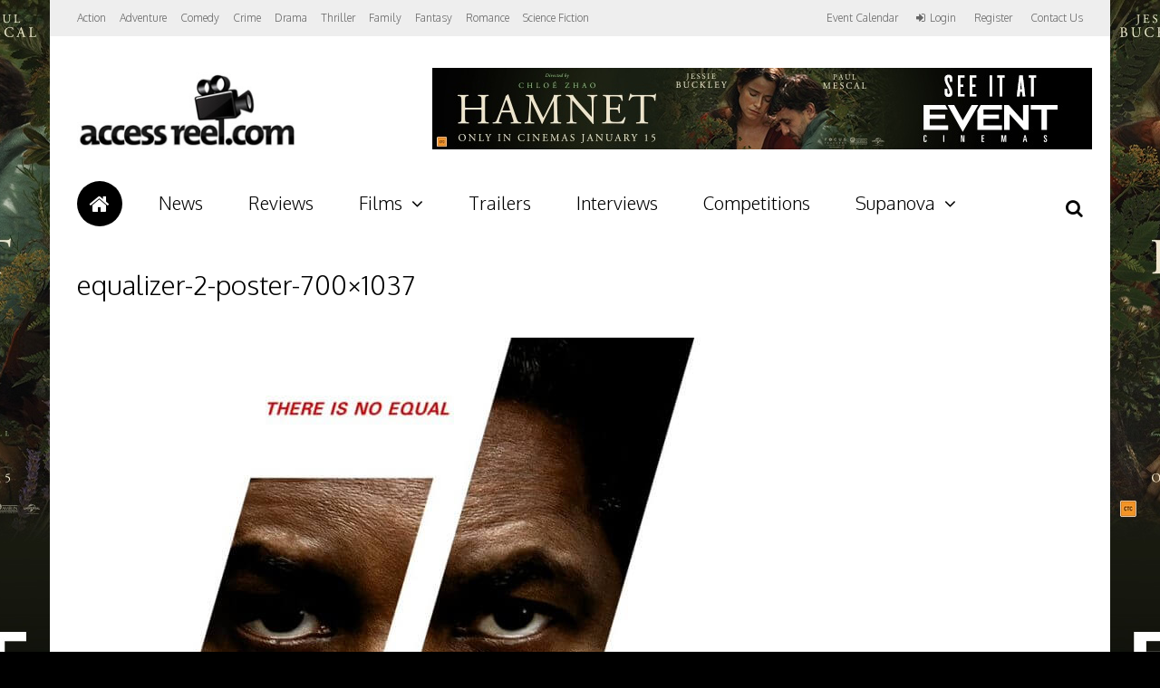

--- FILE ---
content_type: text/html; charset=UTF-8
request_url: https://accessreel.com/article/denzel-continues-kick-ass-equalizer-2/equalizer-2-poster-700x1037/
body_size: 16654
content:
<!DOCTYPE html>
<html lang="en-US">
<head>
<meta charset="UTF-8">
<meta name="viewport" content="width=device-width, initial-scale=1">
<link rel="profile" href="http://gmpg.org/xfn/11" />
                        <script>
                            /* You can add more configuration options to webfontloader by previously defining the WebFontConfig with your options */
                            if ( typeof WebFontConfig === "undefined" ) {
                                WebFontConfig = new Object();
                            }
                            WebFontConfig['google'] = {families: ['Oxygen:300,700,400', 'Roboto+Slab:300&amp;subset=latin']};

                            (function() {
                                var wf = document.createElement( 'script' );
                                wf.src = 'https://ajax.googleapis.com/ajax/libs/webfont/1.5.3/webfont.js';
                                wf.type = 'text/javascript';
                                wf.async = 'true';
                                var s = document.getElementsByTagName( 'script' )[0];
                                s.parentNode.insertBefore( wf, s );
                            })();
                        </script>
                        <meta name='robots' content='index, follow, max-image-preview:large, max-snippet:-1, max-video-preview:-1' />

	<!-- This site is optimized with the Yoast SEO plugin v17.5 - https://yoast.com/wordpress/plugins/seo/ -->
	<title>equalizer-2-poster-700x1037 - Accessreel.com</title>
	<link rel="canonical" href="https://accessreel.com/app/uploads/2018/04/equalizer-2-poster-700x1037.jpeg" />
	<meta property="og:locale" content="en_US" />
	<meta property="og:type" content="article" />
	<meta property="og:title" content="equalizer-2-poster-700x1037 - Accessreel.com" />
	<meta property="og:url" content="https://accessreel.com/app/uploads/2018/04/equalizer-2-poster-700x1037.jpeg" />
	<meta property="og:site_name" content="Accessreel.com" />
	<meta property="article:publisher" content="https://www.facebook.com/accessreel/" />
	<meta property="og:image" content="https://accessreel.com/app/uploads/2018/04/equalizer-2-poster-700x1037.jpeg" />
	<meta property="og:image:width" content="700" />
	<meta property="og:image:height" content="1037" />
	<meta name="twitter:card" content="summary" />
	<meta name="twitter:site" content="@accessreel" />
	<script type="application/ld+json" class="yoast-schema-graph">{"@context":"https://schema.org","@graph":[{"@type":"Organization","@id":"https://accessreel.com/#organization","name":"Accessreel.com","url":"https://accessreel.com/","sameAs":["https://www.facebook.com/accessreel/","https://www.instagram.com/accessreel.com_official/","https://www.youtube.com/accessreel","https://twitter.com/accessreel"],"logo":{"@type":"ImageObject","@id":"https://accessreel.com/#logo","inLanguage":"en-US","url":"https://accessreel.com/app/uploads/2017/03/access-reel-com-logo.jpg","contentUrl":"https://accessreel.com/app/uploads/2017/03/access-reel-com-logo.jpg","width":250,"height":88,"caption":"Accessreel.com"},"image":{"@id":"https://accessreel.com/#logo"}},{"@type":"WebSite","@id":"https://accessreel.com/#website","url":"https://accessreel.com/","name":"Accessreel.com","description":"Movie website based in Western Australia. Trailers. Reviews. News. Interviews. Big Screen + Popcorn = Happiness","publisher":{"@id":"https://accessreel.com/#organization"},"potentialAction":[{"@type":"SearchAction","target":{"@type":"EntryPoint","urlTemplate":"https://accessreel.com/?s={search_term_string}"},"query-input":"required name=search_term_string"}],"inLanguage":"en-US"},{"@type":"WebPage","@id":"https://accessreel.com/app/uploads/2018/04/equalizer-2-poster-700x1037.jpeg#webpage","url":"https://accessreel.com/app/uploads/2018/04/equalizer-2-poster-700x1037.jpeg","name":"equalizer-2-poster-700x1037 - Accessreel.com","isPartOf":{"@id":"https://accessreel.com/#website"},"datePublished":"2018-04-19T13:21:21+00:00","dateModified":"2018-04-19T13:21:21+00:00","breadcrumb":{"@id":"https://accessreel.com/app/uploads/2018/04/equalizer-2-poster-700x1037.jpeg#breadcrumb"},"inLanguage":"en-US","potentialAction":[{"@type":"ReadAction","target":["https://accessreel.com/app/uploads/2018/04/equalizer-2-poster-700x1037.jpeg"]}]},{"@type":"BreadcrumbList","@id":"https://accessreel.com/app/uploads/2018/04/equalizer-2-poster-700x1037.jpeg#breadcrumb","itemListElement":[{"@type":"ListItem","position":1,"name":"Home","item":"https://accessreel.com/"},{"@type":"ListItem","position":2,"name":"Denzel continues to kick ass in The Equalizer 2","item":"https://accessreel.com/article/denzel-continues-kick-ass-equalizer-2/"},{"@type":"ListItem","position":3,"name":"equalizer-2-poster-700&#215;1037"}]}]}</script>
	<!-- / Yoast SEO plugin. -->


<link rel='dns-prefetch' href='//platform-api.sharethis.com' />
<link rel='dns-prefetch' href='//www.google.com' />
<link rel='dns-prefetch' href='//s.w.org' />
<link rel="alternate" type="application/rss+xml" title="Accessreel.com &raquo; Feed" href="https://accessreel.com/feed/" />
<link rel="alternate" type="application/rss+xml" title="Accessreel.com &raquo; Comments Feed" href="https://accessreel.com/comments/feed/" />
<link rel="alternate" type="text/calendar" title="Accessreel.com &raquo; iCal Feed" href="https://accessreel.com/events/?ical=1" />
<link rel="alternate" type="application/rss+xml" title="Accessreel.com &raquo; equalizer-2-poster-700&#215;1037 Comments Feed" href="https://accessreel.com/article/denzel-continues-kick-ass-equalizer-2/equalizer-2-poster-700x1037/feed/" />
		<script type="text/javascript">
			window._wpemojiSettings = {"baseUrl":"https:\/\/s.w.org\/images\/core\/emoji\/13.1.0\/72x72\/","ext":".png","svgUrl":"https:\/\/s.w.org\/images\/core\/emoji\/13.1.0\/svg\/","svgExt":".svg","source":{"concatemoji":"https:\/\/accessreel.com\/wp\/wp-includes\/js\/wp-emoji-release.min.js?ver=5.8.1"}};
			!function(e,a,t){var n,r,o,i=a.createElement("canvas"),p=i.getContext&&i.getContext("2d");function s(e,t){var a=String.fromCharCode;p.clearRect(0,0,i.width,i.height),p.fillText(a.apply(this,e),0,0);e=i.toDataURL();return p.clearRect(0,0,i.width,i.height),p.fillText(a.apply(this,t),0,0),e===i.toDataURL()}function c(e){var t=a.createElement("script");t.src=e,t.defer=t.type="text/javascript",a.getElementsByTagName("head")[0].appendChild(t)}for(o=Array("flag","emoji"),t.supports={everything:!0,everythingExceptFlag:!0},r=0;r<o.length;r++)t.supports[o[r]]=function(e){if(!p||!p.fillText)return!1;switch(p.textBaseline="top",p.font="600 32px Arial",e){case"flag":return s([127987,65039,8205,9895,65039],[127987,65039,8203,9895,65039])?!1:!s([55356,56826,55356,56819],[55356,56826,8203,55356,56819])&&!s([55356,57332,56128,56423,56128,56418,56128,56421,56128,56430,56128,56423,56128,56447],[55356,57332,8203,56128,56423,8203,56128,56418,8203,56128,56421,8203,56128,56430,8203,56128,56423,8203,56128,56447]);case"emoji":return!s([10084,65039,8205,55357,56613],[10084,65039,8203,55357,56613])}return!1}(o[r]),t.supports.everything=t.supports.everything&&t.supports[o[r]],"flag"!==o[r]&&(t.supports.everythingExceptFlag=t.supports.everythingExceptFlag&&t.supports[o[r]]);t.supports.everythingExceptFlag=t.supports.everythingExceptFlag&&!t.supports.flag,t.DOMReady=!1,t.readyCallback=function(){t.DOMReady=!0},t.supports.everything||(n=function(){t.readyCallback()},a.addEventListener?(a.addEventListener("DOMContentLoaded",n,!1),e.addEventListener("load",n,!1)):(e.attachEvent("onload",n),a.attachEvent("onreadystatechange",function(){"complete"===a.readyState&&t.readyCallback()})),(n=t.source||{}).concatemoji?c(n.concatemoji):n.wpemoji&&n.twemoji&&(c(n.twemoji),c(n.wpemoji)))}(window,document,window._wpemojiSettings);
		</script>
		<style type="text/css">
img.wp-smiley,
img.emoji {
	display: inline !important;
	border: none !important;
	box-shadow: none !important;
	height: 1em !important;
	width: 1em !important;
	margin: 0 .07em !important;
	vertical-align: -0.1em !important;
	background: none !important;
	padding: 0 !important;
}
</style>
	<link rel='stylesheet' id='wp-block-library-css'  href='https://accessreel.com/wp/wp-includes/css/dist/block-library/style.min.css?ver=5.8.1' type='text/css' media='all' />
<link rel='stylesheet' id='wc-blocks-vendors-style-css'  href='https://accessreel.com/app/plugins/woocommerce/packages/woocommerce-blocks/build/wc-blocks-vendors-style.css?ver=5.9.1' type='text/css' media='all' />
<link rel='stylesheet' id='wc-blocks-style-css'  href='https://accessreel.com/app/plugins/woocommerce/packages/woocommerce-blocks/build/wc-blocks-style.css?ver=5.9.1' type='text/css' media='all' />
<link rel='stylesheet' id='accessreel-ticket-seating-plugin-css'  href='https://accessreel.com/app/plugins/accessreel-ticket-seating/assets/css/styles.css?ver=5.8.1' type='text/css' media='all' />
<link rel='stylesheet' id='contact-form-7-css'  href='https://accessreel.com/app/plugins/contact-form-7/includes/css/styles.css?ver=5.5.2' type='text/css' media='all' />
<link rel='stylesheet' id='dashicons-css'  href='https://accessreel.com/wp/wp-includes/css/dashicons.min.css?ver=5.8.1' type='text/css' media='all' />
<link rel='stylesheet' id='post-views-counter-frontend-css'  href='https://accessreel.com/app/plugins/post-views-counter/css/frontend.min.css?ver=1.3.13' type='text/css' media='all' />
<link rel='stylesheet' id='js_composer_front-css'  href='https://accessreel.com/app/plugins/js_composer/assets/css/js_composer.min.css?ver=5.0.1' type='text/css' media='all' />
<link rel='stylesheet' id='woocommerce-layout-css'  href='https://accessreel.com/app/plugins/woocommerce/assets/css/woocommerce-layout.css?ver=5.8.0' type='text/css' media='all' />
<link rel='stylesheet' id='woocommerce-smallscreen-css'  href='https://accessreel.com/app/plugins/woocommerce/assets/css/woocommerce-smallscreen.css?ver=5.8.0' type='text/css' media='only screen and (max-width: 768px)' />
<link rel='stylesheet' id='woocommerce-general-css'  href='https://accessreel.com/app/plugins/woocommerce/assets/css/woocommerce.css?ver=5.8.0' type='text/css' media='all' />
<style id='woocommerce-inline-inline-css' type='text/css'>
.woocommerce form .form-row .required { visibility: visible; }
</style>
<link rel='stylesheet' id='wsl-widget-css'  href='https://accessreel.com/app/plugins/wordpress-social-login/assets/css/style.css?ver=5.8.1' type='text/css' media='all' />
<link rel='stylesheet' id='gp-parent-style-css'  href='https://accessreel.com/app/themes/the-review/style.css?ver=5.8.1' type='text/css' media='all' />
<link rel='stylesheet' id='ghostpool-style-css'  href='https://accessreel.com/app/themes/the-review-child/style.css?ver=5.8.1' type='text/css' media='all' />
<style id='ghostpool-style-inline-css' type='text/css'>
body:not(.gp-scrolling) #gp-sub-header .s{height: 40px;}
		body:not(.gp-scrolling) #gp-main-nav .menu > li.nav-home > a{width: 50px; height: 50px;}
		body:not(.gp-scrolling) #gp-main-nav .menu > li.nav-home > a:before{line-height: 30px;}
		.gp-fullwidth-title .gp-page-header,.gp-full-page-title .gp-page-header{border-color: #fff;} 
		#gp-logo img {width: 187px; height: 85px;}
		#gp-header-area-right{width: 893px;}
		#gp-header-area-right > span {margin: 40px 0 40px }	
		#gp-main-nav .menu > li.nav-home > a:after {box-shadow: 0 0 0 3px #f61e5b;}
		.gp-theme li:hover .gp-primary-dropdown-icon{color:#fff}
		.gp-theme .sub-menu li:hover .gp-secondary-dropdown-icon{color:#000}
		.gp-page-header .gp-container {padding-top: 280px;padding-bottom: 30px;}
		.gp-fullwidth-title #gp-hub-tabs {margin-bottom: -30px;}
		#gp-hub-tabs li.current_page_item a {color: #f61e5b}

		#gp-review-summary{background: -moz-linear-gradient(top, #f8f8f8 0%, #ffffff 100%);background: -webkit-gradient(linear, left top, left bottom, color-stop(0%,#ffffff), color-stop(100%,#ffffff));background: -webkit-linear-gradient(top, #f8f8f8 0%,#ffffff 100%);background: -o-linear-gradient(top, #f8f8f8 0%,#ffffff 100%);background: -ms-linear-gradient(top, #f8f8f8 0%,#ffffff 100%);background: linear-gradient(to bottom, #f8f8f8 0%,#ffffff 100%);}
		
		.gp-active{color: #00d1e4;}

		@media only screen and (max-width: 1200px) {
		#gp-header-area-right{width: 833px;}
		}

		@media only screen and (max-width: 1082px) { 
		#gp-header-area-right{width: 747px;}
		}

		@media only screen and (max-width: 1023px) {
			.gp-responsive #gp-logo {margin: 27px 0px 27px 0px; width: 125px; height: 57px;}	
			.gp-responsive #gp-logo img {width: 125px; height: 57px;}
			.gp-responsive #gp-header-area-right > span {margin: 27px 0 27px }	
			.gp-responsive #gp-mobile-nav-button {margin-top: 27px ;}
			.gp-responsive .gp-page-header .gp-container {padding-top: 140px;padding-bottom: 15px;}
			.gp-responsive.gp-fullwidth-title #gp-hub-tabs {margin-bottom: -20px;}
		}@media only screen and (min-width: 1201px) {}.gp-page-header {
    width: 1170px !important;
    margin: 0 auto;
    max-width: 100%;
}

.page-template-review-template .gp-page-header,
.page-template-hub-template .gp-page-header {
    width: 1170px !important;
    margin: 0 auto;
    max-width: 100%;
    background-size: 120% !important;
}

.gp-page-header .gp-video-header {
    max-width: 100%;
}

#gp-footer {
    width: 1170px;
    margin: 0 auto;
    max-width: 100%;
    float: none;
}
</style>
<link rel='stylesheet' id='fontawesome-css'  href='https://accessreel.com/app/themes/the-review/lib/fonts/font-awesome/css/font-awesome.min.css?ver=5.8.1' type='text/css' media='all' />
<link rel='stylesheet' id='prettyphoto-css'  href='https://accessreel.com/app/plugins/js_composer/assets/lib/prettyphoto/css/prettyPhoto.min.css?ver=5.0.1' type='text/css' media='all' />
<link rel='stylesheet' id='newsletter-css'  href='https://accessreel.com/app/plugins/newsletter/style.css?ver=8.0.4' type='text/css' media='all' />
<link rel='stylesheet' id='gforms_reset_css-css'  href='https://accessreel.com/app/plugins/gravityforms/css/formreset.min.css?ver=2.1.1' type='text/css' media='all' />
<link rel='stylesheet' id='gforms_formsmain_css-css'  href='https://accessreel.com/app/plugins/gravityforms/css/formsmain.min.css?ver=2.1.1' type='text/css' media='all' />
<link rel='stylesheet' id='gforms_ready_class_css-css'  href='https://accessreel.com/app/plugins/gravityforms/css/readyclass.min.css?ver=2.1.1' type='text/css' media='all' />
<link rel='stylesheet' id='gforms_browsers_css-css'  href='https://accessreel.com/app/plugins/gravityforms/css/browsers.min.css?ver=2.1.1' type='text/css' media='all' />
<link rel='stylesheet' id='popup-maker-site-css'  href='//accessreel.com/app/uploads/pum/pum-site-styles.css?generated=1697167190&#038;ver=1.18.2' type='text/css' media='all' />
<script type='text/javascript' src='https://accessreel.com/wp/wp-includes/js/jquery/jquery.min.js?ver=3.6.0' id='jquery-core-js'></script>
<script type='text/javascript' src='https://accessreel.com/wp/wp-includes/js/jquery/jquery-migrate.min.js?ver=3.3.2' id='jquery-migrate-js'></script>
<script src='https://accessreel.com/app/plugins/the-events-calendar/common/src/resources/js/underscore-before.js'></script>
<script type='text/javascript' src='https://accessreel.com/wp/wp-includes/js/underscore.min.js?ver=1.13.1' id='underscore-js'></script>
<script src='https://accessreel.com/app/plugins/the-events-calendar/common/src/resources/js/underscore-after.js'></script>
<script type='text/javascript' src='https://accessreel.com/wp/wp-includes/js/wp-util.js?ver=5.8.1' id='wp-util-not-in-footer-js'></script>
<script type='text/javascript' src='https://accessreel.com/app/plugins/accessreel-ticket-seating/assets/js/scripts.js?ver=5.8.1' id='accessreel-ticket-seating-plugin-js'></script>
<script type='text/javascript' src='https://accessreel.com/app/plugins/woocommerce/assets/js/jquery-blockui/jquery.blockUI.min.js?ver=2.7.0-wc.5.8.0' id='jquery-blockui-js'></script>
<script type='text/javascript' id='wc-add-to-cart-js-extra'>
/* <![CDATA[ */
var wc_add_to_cart_params = {"ajax_url":"\/wp\/wp-admin\/admin-ajax.php","wc_ajax_url":"\/?wc-ajax=%%endpoint%%","i18n_view_cart":"View cart","cart_url":"https:\/\/accessreel.com\/cart\/","is_cart":"","cart_redirect_after_add":"no"};
/* ]]> */
</script>
<script type='text/javascript' src='https://accessreel.com/app/plugins/woocommerce/assets/js/frontend/add-to-cart.min.js?ver=5.8.0' id='wc-add-to-cart-js'></script>
<script type='text/javascript' src='https://accessreel.com/app/plugins/js_composer/assets/js/vendors/woocommerce-add-to-cart.js?ver=5.0.1' id='vc_woocommerce-add-to-cart-js-js'></script>
<script type='text/javascript' src='https://accessreel.com/app/themes/the-review-child/js/app.js?ver=5.8.1' id='app-js'></script>
<script type='text/javascript' id='ghostpool-ajax-loop-js-extra'>
/* <![CDATA[ */
var ghostpoolAjax = {"ajaxurl":"https:\/\/accessreel.com\/wp\/wp-admin\/admin-ajax.php","ajaxnonce":"ae1079e0c5","querystring":"attachment=equalizer-2-poster-700x1037"};
/* ]]> */
</script>
<script type='text/javascript' src='https://accessreel.com/app/themes/the-review/lib/scripts/ajax-loop.js?ver=5.8.1' id='ghostpool-ajax-loop-js'></script>
<script type='text/javascript' src='//platform-api.sharethis.com/js/sharethis.js#product=ga&#038;property=59505a238f49e700119efe8d' id='googleanalytics-platform-sharethis-js'></script>
<script type='text/javascript' src='https://accessreel.com/app/plugins/gravityforms/js/jquery.json.min.js?ver=2.1.1' id='gform_json-js'></script>
<script type='text/javascript' src='https://accessreel.com/app/plugins/gravityforms/js/gravityforms.min.js?ver=2.1.1' id='gform_gravityforms-js'></script>
<link rel="https://api.w.org/" href="https://accessreel.com/wp-json/" /><link rel="alternate" type="application/json" href="https://accessreel.com/wp-json/wp/v2/media/20499" /><link rel="EditURI" type="application/rsd+xml" title="RSD" href="https://accessreel.com/wp/xmlrpc.php?rsd" />
<link rel="wlwmanifest" type="application/wlwmanifest+xml" href="https://accessreel.com/wp/wp-includes/wlwmanifest.xml" /> 
<meta name="generator" content="WordPress 5.8.1" />
<meta name="generator" content="WooCommerce 5.8.0" />
<link rel='shortlink' href='https://accessreel.com/?p=20499' />
<link rel="alternate" type="application/json+oembed" href="https://accessreel.com/wp-json/oembed/1.0/embed?url=https%3A%2F%2Faccessreel.com%2Farticle%2Fdenzel-continues-kick-ass-equalizer-2%2Fequalizer-2-poster-700x1037%2F" />
<link rel="alternate" type="text/xml+oembed" href="https://accessreel.com/wp-json/oembed/1.0/embed?url=https%3A%2F%2Faccessreel.com%2Farticle%2Fdenzel-continues-kick-ass-equalizer-2%2Fequalizer-2-poster-700x1037%2F&#038;format=xml" />

<!-- This site is using AdRotate v5.12.4 to display their advertisements - https://ajdg.solutions/ -->
<!-- AdRotate CSS -->
<style type="text/css" media="screen">
	.g { margin:0px; padding:0px; overflow:hidden; line-height:1; zoom:1; }
	.g img { height:auto; }
	.g-col { position:relative; float:left; }
	.g-col:first-child { margin-left: 0; }
	.g-col:last-child { margin-right: 0; }
	@media only screen and (max-width: 480px) {
		.g-col, .g-dyn, .g-single { width:100%; margin-left:0; margin-right:0; }
	}
</style>
<!-- /AdRotate CSS -->

<meta name="et-api-version" content="v1"><meta name="et-api-origin" content="https://accessreel.com"><link rel="https://theeventscalendar.com/" href="https://accessreel.com/wp-json/tribe/tickets/v1/" /><meta name="tec-api-version" content="v1"><meta name="tec-api-origin" content="https://accessreel.com"><link rel="https://theeventscalendar.com/" href="https://accessreel.com/wp-json/tribe/events/v1/" />	<noscript><style>.woocommerce-product-gallery{ opacity: 1 !important; }</style></noscript>
	<style type="text/css">.recentcomments a{display:inline !important;padding:0 !important;margin:0 !important;}</style><meta name="generator" content="Powered by Visual Composer - drag and drop page builder for WordPress."/>
<!--[if lte IE 9]><link rel="stylesheet" type="text/css" href="https://accessreel.com/app/plugins/js_composer/assets/css/vc_lte_ie9.min.css" media="screen"><![endif]--><script>
(function() {
	(function (i, s, o, g, r, a, m) {
		i['GoogleAnalyticsObject'] = r;
		i[r] = i[r] || function () {
				(i[r].q = i[r].q || []).push(arguments)
			}, i[r].l = 1 * new Date();
		a = s.createElement(o),
			m = s.getElementsByTagName(o)[0];
		a.async = 1;
		a.src = g;
		m.parentNode.insertBefore(a, m)
	})(window, document, 'script', 'https://google-analytics.com/analytics.js', 'ga');

	ga('create', 'UA-93184138-1', 'auto');
			ga('send', 'pageview');
	})();
</script>
<style type="text/css" id="custom-background-css">
body.custom-background { background-color: #e4d4b2; }
</style>
			<style type="text/css" id="wp-custom-css">
			.gp-fullwidth-title .gp-page-header {
border-color: transparent;
}
#gp-sub-header .gp-container{
min-height: 50px;
}
body.gp-scrolling.gp-fullwidth-title #bgAdBlock {
top: 675px;
}
body.gp-fullwidth-title #bgAdBlock{
top: 663px;
}		</style>
		<style type="text/css" title="dynamic-css" class="options-output">#gp-logo{margin-top:40px;margin-right:0;margin-bottom:40px;margin-left:0;}#gp-footer-image{margin-top:40px;margin-right:0;margin-bottom:0;margin-left:0;}body{background-color:#000000;}#gp-content-wrapper,#gp-review-content-wrapper,#breadcrumbs{background-color:#fff;}body{font-family:Oxygen,Arial, Helvetica, sans-serif;line-height:24px;font-weight:300;font-style:normal;color:#000;font-size:14px;opacity: 1;visibility: visible;-webkit-transition: opacity 0.24s ease-in-out;-moz-transition: opacity 0.24s ease-in-out;transition: opacity 0.24s ease-in-out;}.wf-loading body,{opacity: 0;}.ie.wf-loading body,{visibility: hidden;}a{color:#f61e5b;}a:hover{color:#00d1e4;}h1{font-family:Oxygen,Arial, Helvetica, sans-serif;line-height:60px;font-weight:700;font-style:normal;font-size:48px;opacity: 1;visibility: visible;-webkit-transition: opacity 0.24s ease-in-out;-moz-transition: opacity 0.24s ease-in-out;transition: opacity 0.24s ease-in-out;}.wf-loading h1,{opacity: 0;}.ie.wf-loading h1,{visibility: hidden;}h2{font-family:Oxygen,Arial, Helvetica, sans-serif;line-height:48px;font-weight:700;font-style:normal;font-size:36px;opacity: 1;visibility: visible;-webkit-transition: opacity 0.24s ease-in-out;-moz-transition: opacity 0.24s ease-in-out;transition: opacity 0.24s ease-in-out;}.wf-loading h2,{opacity: 0;}.ie.wf-loading h2,{visibility: hidden;}h3{font-family:Oxygen,Arial, Helvetica, sans-serif;line-height:36px;font-weight:700;font-style:normal;font-size:24px;opacity: 1;visibility: visible;-webkit-transition: opacity 0.24s ease-in-out;-moz-transition: opacity 0.24s ease-in-out;transition: opacity 0.24s ease-in-out;}.wf-loading h3,{opacity: 0;}.ie.wf-loading h3,{visibility: hidden;}h4{font-family:Oxygen,Arial, Helvetica, sans-serif;line-height:30px;font-weight:700;font-style:normal;font-size:18px;opacity: 1;visibility: visible;-webkit-transition: opacity 0.24s ease-in-out;-moz-transition: opacity 0.24s ease-in-out;transition: opacity 0.24s ease-in-out;}.wf-loading h4,{opacity: 0;}.ie.wf-loading h4,{visibility: hidden;}h5{font-family:Oxygen,Arial, Helvetica, sans-serif;line-height:24px;font-weight:700;font-style:normal;font-size:16px;opacity: 1;visibility: visible;-webkit-transition: opacity 0.24s ease-in-out;-moz-transition: opacity 0.24s ease-in-out;transition: opacity 0.24s ease-in-out;}.wf-loading h5,{opacity: 0;}.ie.wf-loading h5,{visibility: hidden;}h6{font-family:Oxygen,Arial, Helvetica, sans-serif;line-height:24px;font-weight:700;font-style:normal;font-size:14px;opacity: 1;visibility: visible;-webkit-transition: opacity 0.24s ease-in-out;-moz-transition: opacity 0.24s ease-in-out;transition: opacity 0.24s ease-in-out;}.wf-loading h6,{opacity: 0;}.ie.wf-loading h6,{visibility: hidden;}#comments ol.commentlist li .comment_container,.gp-tablet-portrait #gp-sidebar,.gp-mobile #gp-sidebar,.gp-login-content,.gp-loop-divider:before,#gp-review-results,#gp-new-search{border-top:1px solid #eee;border-bottom:1px solid #eee;}#gp-top-header{background-color:#eee;}#gp-top-header .menu > li,#gp-top-header .menu > li > a{font-family:Oxygen,Arial, Helvetica, sans-serif;font-weight:300;font-style:normal;color:#666;font-size:12px;opacity: 1;visibility: visible;-webkit-transition: opacity 0.24s ease-in-out;-moz-transition: opacity 0.24s ease-in-out;transition: opacity 0.24s ease-in-out;}.wf-loading #gp-top-header .menu > li,.wf-loading #gp-top-header .menu > li > a,{opacity: 0;}.ie.wf-loading #gp-top-header .menu > li,.ie.wf-loading #gp-top-header .menu > li > a,{visibility: hidden;}#gp-top-header .menu > li > a:not(.gp-notification-counter){color:#666;}#gp-top-header .menu > li > a:not(.gp-notification-counter):hover{color:#f61e5b;}#gp-main-header{background-color:#fff;}.gp-scrolling #gp-sub-header{background-color:rgba(255,255,255,0.9);}body:not(.gp-scrolling) #gp-sub-header .gp-container,#gp-main-nav .menu > li,#gp-main-nav .menu > li > a{height:40px;}#gp-sub-header{background-color:#fff;}#gp-main-nav .menu > li,#gp-main-nav .menu > li > a{font-family:Oxygen,Arial, Helvetica, sans-serif;text-transform:none;line-height:19px;font-weight:300;font-style:normal;color:#000;font-size:20px;opacity: 1;visibility: visible;-webkit-transition: opacity 0.24s ease-in-out;-moz-transition: opacity 0.24s ease-in-out;transition: opacity 0.24s ease-in-out;}.wf-loading #gp-main-nav .menu > li,.wf-loading #gp-main-nav .menu > li > a,{opacity: 0;}.ie.wf-loading #gp-main-nav .menu > li,.ie.wf-loading #gp-main-nav .menu > li > a,{visibility: hidden;}#gp-main-nav .menu > li:hover > a, #gp-main-nav .menu > li > a,#gp-search-button{color:#000;}#gp-main-nav .menu > li:hover > a, #gp-main-nav .menu > li > a:hover,#gp-search-button:hover{color:#fff;}#gp-main-nav .menu > li > a:hover,#gp-main-nav .menu > li:hover > a{background-color:#f61e5b;}#gp-main-nav .menu > li.nav-home:hover > a, #gp-main-nav .menu > li.nav-home > a{color:#fff;}#gp-main-nav .menu > li.nav-home:hover > a:hover, #gp-main-nav .menu > li.nav-home > a:hover{color:#fff;}#gp-main-nav .menu > li.nav-home > a{background-color:#000;}#gp-main-nav .menu > li.nav-home > a:hover,#gp-main-nav .menu > li.nav-home:hover > a{background-color:#f61e5b;}.gp-nav .sub-menu,.gp-nav .menu li .gp-menu-tabs li:hover, .gp-nav .menu li .gp-menu-tabs li.gp-selected{background-color:#fff;}.gp-nav .menu > li > .sub-menu{border-top:5px solid #f61e5b;}.gp-nav .sub-menu li a:hover{background-color:#f1f1f1;}.gp-nav .sub-menu li,.gp-nav .sub-menu li a{font-family:Oxygen,Arial, Helvetica, sans-serif;font-weight:300;font-style:normal;color:#000;font-size:14px;opacity: 1;visibility: visible;-webkit-transition: opacity 0.24s ease-in-out;-moz-transition: opacity 0.24s ease-in-out;transition: opacity 0.24s ease-in-out;}.wf-loading .gp-nav .sub-menu li,.wf-loading .gp-nav .sub-menu li a,{opacity: 0;}.ie.wf-loading .gp-nav .sub-menu li,.ie.wf-loading .gp-nav .sub-menu li a,{visibility: hidden;}.gp-nav .sub-menu li a{color:#000;}.gp-nav .sub-menu li a:hover{color:#f61e5b;}.gp-nav .megamenu > .sub-menu > li > a,.gp-nav .megamenu > .sub-menu > li > span{color:#f61e5b;}.gp-primary-dropdown-icon{color:#000;}.gp-primary-dropdown-icon:hover{color:#fff;}.gp-secondary-dropdown-icon{color:#000;}.gp-secondary-dropdown-icon:hover{color:#000;}.gp-menu-tabs{background-color:#f61e5b;}.gp-nav .menu li .gp-menu-tabs li{color:#ffffff;}.gp-nav .menu li .gp-menu-tabs li:hover,.gp-nav .menu li .gp-menu-tabs li.gp-selected{color:#F61E5B;}.gp-search-bar{background-color:#f1f1f1;}.gp-search-bar{color:#999;font-size:18px;opacity: 1;visibility: visible;-webkit-transition: opacity 0.24s ease-in-out;-moz-transition: opacity 0.24s ease-in-out;transition: opacity 0.24s ease-in-out;}.wf-loading .gp-search-bar,{opacity: 0;}.ie.wf-loading .gp-search-bar,{visibility: hidden;}.gp-search-submit{color:#000;font-size:18px;opacity: 1;visibility: visible;-webkit-transition: opacity 0.24s ease-in-out;-moz-transition: opacity 0.24s ease-in-out;transition: opacity 0.24s ease-in-out;}.wf-loading .gp-search-submit,{opacity: 0;}.ie.wf-loading .gp-search-submit,{visibility: hidden;}.gp-search-submit:hover{color:#f61e5b;}#gp-mobile-nav-button{color:#f61e5b;}#gp-mobile-nav{background-color:#fff;}#gp-mobile-nav-close-button{background-color:#f61e5b;}#gp-mobile-nav li{color:#000000;}#gp-mobile-nav .menu li a{color:#000;}#gp-mobile-nav .menu li a:hover{color:#f61e5b;}#gp-mobile-nav li a:hover{background-color:#f1f1f1;}#gp-mobile-nav li{border-top:1px solid #eee;}#gp-mobile-nav .megamenu > .sub-menu > li > a{color:#f61e5b;}.gp-large-title .gp-page-header,.gp-fullwidth-title .gp-page-header{background-color:#000;background-repeat:no-repeat;background-size:cover;background-attachment:scroll;background-position:center center;}.gp-page-header .gp-entry-title,.gp-page-header .gp-entry-title a{font-family:Oxygen,Arial, Helvetica, sans-serif;line-height:48px;font-weight:300;font-style:normal;color:#fff;font-size:40px;opacity: 1;visibility: visible;-webkit-transition: opacity 0.24s ease-in-out;-moz-transition: opacity 0.24s ease-in-out;transition: opacity 0.24s ease-in-out;}.wf-loading .gp-page-header .gp-entry-title,.wf-loading .gp-page-header .gp-entry-title a,{opacity: 0;}.ie.wf-loading .gp-page-header .gp-entry-title,.ie.wf-loading .gp-page-header .gp-entry-title a,{visibility: hidden;}.gp-page-header .gp-subtitle{font-family:Oxygen,Arial, Helvetica, sans-serif;line-height:21px;font-weight:300;font-style:normal;color:#fff;font-size:15px;opacity: 1;visibility: visible;-webkit-transition: opacity 0.24s ease-in-out;-moz-transition: opacity 0.24s ease-in-out;transition: opacity 0.24s ease-in-out;}.wf-loading .gp-page-header .gp-subtitle,{opacity: 0;}.ie.wf-loading .gp-page-header .gp-subtitle,{visibility: hidden;}.gp-page-header .gp-entry-title.gp-has-subtitle:after{border-top:1px solid #fff;}.gp-entry-title{font-family:Oxygen,Arial, Helvetica, sans-serif;line-height:38px;font-weight:300;font-style:normal;color:#000;font-size:30px;opacity: 1;visibility: visible;-webkit-transition: opacity 0.24s ease-in-out;-moz-transition: opacity 0.24s ease-in-out;transition: opacity 0.24s ease-in-out;}.wf-loading .gp-entry-title,{opacity: 0;}.ie.wf-loading .gp-entry-title,{visibility: hidden;}.gp-subtitle{font-family:Oxygen,Arial, Helvetica, sans-serif;line-height:32px;font-weight:300;font-style:normal;color:#888;font-size:20px;opacity: 1;visibility: visible;-webkit-transition: opacity 0.24s ease-in-out;-moz-transition: opacity 0.24s ease-in-out;transition: opacity 0.24s ease-in-out;}.wf-loading .gp-subtitle,{opacity: 0;}.ie.wf-loading .gp-subtitle,{visibility: hidden;}blockquote{background-color:#f61e5b;}blockquote,blockquote a,blockquote a:hover{font-family:"Roboto Slab",Arial, Helvetica, sans-serif;line-height:38px;font-weight:300;font-style:normal;color:#fff;font-size:24px;opacity: 1;visibility: visible;-webkit-transition: opacity 0.24s ease-in-out;-moz-transition: opacity 0.24s ease-in-out;transition: opacity 0.24s ease-in-out;}.wf-loading blockquote,.wf-loading blockquote a,.wf-loading blockquote a:hover,{opacity: 0;}.ie.wf-loading blockquote,.ie.wf-loading blockquote a,.ie.wf-loading blockquote a:hover,{visibility: hidden;}.gp-loop-title{line-height:24px;font-size:16px;opacity: 1;visibility: visible;-webkit-transition: opacity 0.24s ease-in-out;-moz-transition: opacity 0.24s ease-in-out;transition: opacity 0.24s ease-in-out;}.wf-loading .gp-loop-title,{opacity: 0;}.ie.wf-loading .gp-loop-title,{visibility: hidden;}.gp-blog-large .gp-loop-title{line-height:42px;font-size:30px;opacity: 1;visibility: visible;-webkit-transition: opacity 0.24s ease-in-out;-moz-transition: opacity 0.24s ease-in-out;transition: opacity 0.24s ease-in-out;}.wf-loading .gp-blog-large .gp-loop-title,{opacity: 0;}.ie.wf-loading .gp-blog-large .gp-loop-title,{visibility: hidden;}.gp-loop-title a,.gp-edit-review-form button,.gp-delete-review-form button{color:#000;}.gp-loop-title a:hover,.gp-edit-review-form button:hover,.gp-delete-review-form button:hover{color:#F61E5B;}.gp-entry-meta,.gp-entry-meta a,.gp-loop-meta,.gp-loop-meta a,#breadcrumbs,#breadcrumbs a{color:#999999;}.gp-entry-cats a,.gp-loop-cats a{background-color:#000;}.gp-entry-cats a,.gp-entry-cats a:hover,.gp-loop-cats a,.gp-loop-cats a:hover{color:#ffffff;}.gp-entry-tags a,.gp-loop-tags a{background-color:#eee;}.gp-entry-tags,.gp-entry-tags a,.gp-entry-tags a:hover,.gp-loop-tags,.gp-loop-tags a,.gp-loop-tags a:hover{color:#999999;}.gp-blog-masonry section{background-color:#f8f8f8;}.gp-blog-masonry .gp-loop-title a{color:#000;}.gp-blog-masonry .gp-loop-title a:hover{color:#F61E5B;}.gp-blog-masonry .gp-loop-content{color:#000000;}.gp-blog-masonry .gp-loop-meta,.gp-blog-masonry .gp-loop-meta a{color:#999999;}.gp-post-thumbnail .gp-text-highlight,.gp-slide-caption .gp-text-highlight{background-color:#000;}.gp-post-thumbnail .gp-loop-title,.gp-slide-caption{line-height:26px;color:#fff;font-size:16px;opacity: 1;visibility: visible;-webkit-transition: opacity 0.24s ease-in-out;-moz-transition: opacity 0.24s ease-in-out;transition: opacity 0.24s ease-in-out;}.wf-loading .gp-post-thumbnail .gp-loop-title,.wf-loading .gp-slide-caption,{opacity: 0;}.ie.wf-loading .gp-post-thumbnail .gp-loop-title,.ie.wf-loading .gp-slide-caption,{visibility: hidden;}section:before,.gp-post-thumbnail:before{background-color:#1c1c1c;}section:before,.gp-post-thumbnail:before{color:#ffffff;}.gp-hub-award{background-color:#f61e5b;}ul.page-numbers .page-numbers{background-color:#bbb;}ul.page-numbers .page-numbers:hover,ul.page-numbers .page-numbers.current,ul.page-numbers > span.page-numbers{background-color:#000;}ul.page-numbers .page-numbers{color:#ffffff;}#gp-affiliate-button{background-color:#000;}#gp-affiliate-button:hover{background-color:#f61e5b;}#gp-affiliate-button{color:#ffffff;}#gp-hub-tabs{background-color:#fff;}#gp-hub-tabs{border-top:5px solid #f61e5b;}#gp-hub-tabs li{border-left:1px solid #eee;}#gp-hub-tabs li a,#gp-hub-tabs-mobile-nav-button{font-family:Oxygen,Arial, Helvetica, sans-serif;line-height:14px;font-weight:400;font-style:normal;font-size:14px;opacity: 1;visibility: visible;-webkit-transition: opacity 0.24s ease-in-out;-moz-transition: opacity 0.24s ease-in-out;transition: opacity 0.24s ease-in-out;}.wf-loading #gp-hub-tabs li a,.wf-loading #gp-hub-tabs-mobile-nav-button,{opacity: 0;}.ie.wf-loading #gp-hub-tabs li a,.ie.wf-loading #gp-hub-tabs-mobile-nav-button,{visibility: hidden;}#gp-hub-tabs li a,#gp-hub-tabs-mobile-nav-button{color:#000;}#gp-hub-tabs li a:hover,#gp-hub-tabs-mobile-nav-button:hover{color:#f61e5b;}#gp-hub-tabs li a:hover,#gp-hub-tabs li.current_page_item a{background-color:#fff;}#gp-review-content-wrapper .gp-subtitle{font-family:Oxygen,Arial, Helvetica, sans-serif;line-height:50px;font-weight:300;font-style:normal;color:#999;font-size:30px;opacity: 1;visibility: visible;-webkit-transition: opacity 0.24s ease-in-out;-moz-transition: opacity 0.24s ease-in-out;transition: opacity 0.24s ease-in-out;}.wf-loading #gp-review-content-wrapper .gp-subtitle,{opacity: 0;}.ie.wf-loading #gp-review-content-wrapper .gp-subtitle,{visibility: hidden;}#gp-review-content-wrapper.gp-review-first-letter .gp-entry-text > p:first-child::first-letter,#gp-review-content-wrapper.gp-review-first-letter .gp-entry-text > *:not(p):first-child + p::first-letter,#gp-review-content-wrapper.gp-review-first-letter .gp-entry-text .vc_row:first-child .vc_column_container:first-child .wpb_wrapper:first-child .wpb_text_column:first-child .wpb_wrapper:first-child > p:first-child::first-letter{font-family:"Roboto Slab",Arial, Helvetica, sans-serif;line-height:110px;font-weight:300;font-style:normal;color:#f61e5b;font-size:110px;opacity: 1;visibility: visible;-webkit-transition: opacity 0.24s ease-in-out;-moz-transition: opacity 0.24s ease-in-out;transition: opacity 0.24s ease-in-out;}.wf-loading #gp-review-content-wrapper.gp-review-first-letter .gp-entry-text > p:first-child::first-letter,.wf-loading #gp-review-content-wrapper.gp-review-first-letter .gp-entry-text > *:not(p):first-child + p::first-letter,.wf-loading #gp-review-content-wrapper.gp-review-first-letter .gp-entry-text .vc_row:first-child .vc_column_container:first-child .wpb_wrapper:first-child .wpb_text_column:first-child .wpb_wrapper:first-child > p:first-child::first-letter,{opacity: 0;}.ie.wf-loading #gp-review-content-wrapper.gp-review-first-letter .gp-entry-text > p:first-child::first-letter,.ie.wf-loading #gp-review-content-wrapper.gp-review-first-letter .gp-entry-text > *:not(p):first-child + p::first-letter,.ie.wf-loading #gp-review-content-wrapper.gp-review-first-letter .gp-entry-text .vc_row:first-child .vc_column_container:first-child .wpb_wrapper:first-child .wpb_text_column:first-child .wpb_wrapper:first-child > p:first-child::first-letter,{visibility: hidden;}#gp-review-content-wrapper .gp-entry-text > p{font-family:"Roboto Slab",Arial, Helvetica, sans-serif;line-height:30px;font-weight:300;font-style:normal;color:#000;font-size:18px;opacity: 1;visibility: visible;-webkit-transition: opacity 0.24s ease-in-out;-moz-transition: opacity 0.24s ease-in-out;transition: opacity 0.24s ease-in-out;}.wf-loading #gp-review-content-wrapper .gp-entry-text > p,{opacity: 0;}.ie.wf-loading #gp-review-content-wrapper .gp-entry-text > p,{visibility: hidden;}.gp-good-title,#gp-points-wrapper .gp-good-points li i{color:#f61e5b;}.gp-bad-title,#gp-points-wrapper .gp-bad-points li i{color:#00d1e4;}.gp-site-rating-wrapper .gp-rating-outer,.gp-site-rating-selection{background-color:#f61e5b;}.gp-site-rating-wrapper .gp-rating-inner{color:#ffffff;}.gp-user-rating-wrapper .gp-rating-outer,.gp-average-rating{background-color:#00d1e4;}.gp-user-rating-wrapper .gp-rating-inner,.gp-average-rating,.gp-site-rating-criteria-text{color:#ffffff;}.gp-element-title h3, .gp-author-info .gp-author-name{background-color:#000;}.gp-element-title{border-bottom:2px solid #000;}.widgettitle, .gp-author-info .gp-author-name a{font-family:Oxygen,Arial, Helvetica, sans-serif;line-height:22px;font-weight:300;font-style:normal;color:#fff;font-size:18px;opacity: 1;visibility: visible;-webkit-transition: opacity 0.24s ease-in-out;-moz-transition: opacity 0.24s ease-in-out;transition: opacity 0.24s ease-in-out;}.wf-loading .widgettitle, .gp-author-info .gp-author-name a,{opacity: 0;}.ie.wf-loading .widgettitle, .gp-author-info .gp-author-name a,{visibility: hidden;}.gp-see-all-link a{color:#000;}.gp-see-all-link a:hover{color:#f61e5b;}input,textarea,select{background-color:#fff;}input,textarea,select{border-top:1px solid #ddd;border-bottom:1px solid #ddd;border-left:1px solid #ddd;border-right:1px solid #ddd;}input,textarea,select{color:#000000;}input[type="button"],input[type="submit"],input[type="reset"],button,.button,.gp-follow-item:hover,.gp-notification-counter{background-color:#f61e5b;}input[type="button"]:hover,input[type="submit"]:hover,input[type="reset"]:hover,button:hover,.button:hover,.gp-follow-item{background-color:#00d1e4;}input[type="button"],input[type="submit"],input[type="reset"],button,.button,a.gp-follow-item,.gp-notification-counter,a.gp-notification-counter:hover{color:#ffffff;}input[type="button"]:hover,input[type="submit"]:hover,input[type="reset"]:hover,button,.button:hover,a.gp-follow-item:hover{color:#ffffff;}#gp-footer,#gp-copyright-curves{background-color:#ffffff;}.gp-footer-widget .gp-element-title h3{background-color:#000;}.gp-footer-widget .gp-element-title{border-bottom:2px solid #000;}.gp-footer-widget .widgettitle{font-family:Oxygen,Arial, Helvetica, sans-serif;line-height:22px;font-weight:300;font-style:normal;color:#fff;font-size:18px;opacity: 1;visibility: visible;-webkit-transition: opacity 0.24s ease-in-out;-moz-transition: opacity 0.24s ease-in-out;transition: opacity 0.24s ease-in-out;}.wf-loading .gp-footer-widget .widgettitle,{opacity: 0;}.ie.wf-loading .gp-footer-widget .widgettitle,{visibility: hidden;}.gp-footer-widget{font-family:Oxygen,Arial, Helvetica, sans-serif;line-height:24px;font-weight:300;font-style:normal;color:#000;font-size:14px;opacity: 1;visibility: visible;-webkit-transition: opacity 0.24s ease-in-out;-moz-transition: opacity 0.24s ease-in-out;transition: opacity 0.24s ease-in-out;}.wf-loading .gp-footer-widget,{opacity: 0;}.ie.wf-loading .gp-footer-widget,{visibility: hidden;}.gp-footer-widget a{color:#000;}.gp-footer-widget a:hover{color:#f61e5b;}#gp-copyright{background-color:#eeeeee;}#gp-copyright{color:#666666;}#gp-copyright a{color:#666;}#gp-copyright a:hover{color:#000;}#gp-to-top{background-color:#000;}#gp-to-top{color:#ffffff;}</style><noscript><style type="text/css"> .wpb_animate_when_almost_visible { opacity: 1; }</style></noscript></head>

<body class="attachment attachment-template-default single single-attachment postid-20499 attachmentid-20499 attachment-jpeg custom-background theme-the-review woocommerce-no-js tribe-no-js gp-theme gp-responsive gp-wide-layout gp-retina gp-normal-scrolling gp-back-to-top gp-fixed-header gp-header-standard gp-top-header gp-no-title gp-no-sidebar wpb-js-composer js-comp-ver-5.0.1 vc_responsive">
	
	<!-- Load Facebook SDK for JavaScript -->
	<div id="fb-root"></div>
	<script>(function(d, s, id) {
	var js, fjs = d.getElementsByTagName(s)[0];
	if (d.getElementById(id)) return;
	js = d.createElement(s); js.id = id;
	js.src = "//connect.facebook.net/en_US/sdk.js#xfbml=1&version=v2.8&appId=119828738087087";
	fjs.parentNode.insertBefore(js, fjs);
	}(document, 'script', 'facebook-jssdk'));</script>
	
	
	<div id="bgAdBlock">
		<div class="gp-container">
		<div class="a-single a-6"><img id="leftAdBanner" src="https://accessreel.com/app/uploads/2025/11/211125_AU_HAMNET_See-it-at-EVENT_Banner_350x850_v1_1-1.jpg" alt="Left Bg Ad 350x850" /></div>		<div class="a-single a-7"><img id="rightAdBanner" src="https://accessreel.com/app/uploads/2025/11/211125_AU_HAMNET_See-it-at-EVENT_Banner_350x850_v1_1-1.jpg" alt="Right Bg Ad 350x850" /></div>		</div>
	</div>
	
	<div id="gp-site-wrapper">
			
				
			<nav id="gp-mobile-nav">
				<div id="gp-mobile-nav-close-button"></div>
				<form method="get" class="searchform" action="https://accessreel.com/">
	<input type="text" name="s" class="gp-search-bar" placeholder="search the site" /> <button type="submit" class="gp-search-submit"></button>
</form>				<ul class="menu"><li id="nav-menu-item-41" class="standard-menu  columns-1  gp-show-all main-menu-item  menu-item-even menu-item-depth-0  nav-home menu-item menu-item-type-post_type menu-item-object-page menu-item-home"><a href="https://accessreel.com/" class="menu-link main-menu-link">Home</a></li><li id="nav-menu-item-299" class="standard-menu  columns-1  gp-show-all main-menu-item  menu-item-even menu-item-depth-0   menu-item menu-item-type-taxonomy menu-item-object-categories"><a href="https://accessreel.com/categories/news/" class="menu-link main-menu-link">News</a></li><li id="nav-menu-item-7097" class="standard-menu  columns-1  gp-show-all main-menu-item  menu-item-even menu-item-depth-0   menu-item menu-item-type-taxonomy menu-item-object-gp_hubs"><a href="https://accessreel.com/hubs/reviews/" class="menu-link main-menu-link">Reviews</a></li><li id="nav-menu-item-51" class="tab-content-menu  columns-1  gp-show-all main-menu-item  menu-item-even menu-item-depth-0   menu-item menu-item-type-taxonomy menu-item-object-gp_hubs"><a href="https://accessreel.com/hubs/films/" class="menu-link main-menu-link">Films</a><ul class="sub-menu sub-menu menu-odd  menu-depth-1">
						<li id="nav-menu-item-51" class="menu-item menu-item-type-taxonomy menu-item-object-gp_hubs" data-type="menu" data-postid="20499" data-cats="7" data-hubfieldslugs="" data-postassociation="" data-posttypes="" data-format="" data-size="" data-orderby="" data-perpage="" data-menuperpage="4" data-offset=""  data-featuredimage="" data-imagewidth="" data-imageheight="" data-hardcrop="" data-imagealignment="" data-titleposition="" data-contentdisplay="" data-excerptlength="0" data-metaauthor="" data-metadate="" data-metacommentcount="" data-metaviews="" data-metafollowers="" data-metacats="" data-metatags="" data-metahubcats="" data-metahubfields="" data-metahubaward="" data-displaysiterating="" data-displayuserrating="" data-readmorelink="" data-pagearrows="" data-pagenumbers="" data-authorid=""><div class="gp-inner-loop ajax-loop" ><section class="gp-post-item post-42530 page type-page status-publish has-post-thumbnail gp_hubs-films genre-adventure genre-comedy genre-horror cast-ben-lawson cast-daniela-melchior cast-ione-skye cast-jack-black cast-paul-rudd cast-selton-mello cast-steve-zahn cast-thandiwe-newton cast-yasmin-kassim director-tom-gormican"><div class="gp-post-thumbnail"><div class="gp-image-above">
												<a href="https://accessreel.com/anaconda/" title="Anaconda">
													<img src="https://accessreel.com/app/uploads/2025/10/ANA_OfficialPoster_A4poster_1347x2000_thumbnail-1-205x300.jpg" data-rel="https://accessreel.com/app/uploads/2025/10/ANA_OfficialPoster_A4poster_1347x2000_thumbnail-1-410x410.jpg" width="205" height="300" alt="Anaconda" class="gp-post-image" />
												</a>
											</div></div><h2 class="gp-loop-title"><a href="https://accessreel.com/anaconda/" title="Anaconda">Anaconda</a></h2>
						
									</section><section class="gp-post-item post-42858 page type-page status-publish has-post-thumbnail gp_hubs-films genre-adventure genre-animation genre-comedy genre-family cast-arturo-castro cast-bill-fagerbakke cast-carolyn-lawrence cast-clancy-brown cast-george-lopez cast-ice-spice cast-mr-lawrence cast-rodger-bumpass cast-tom-kenny director-derek-drymon"><div class="gp-post-thumbnail"><div class="gp-image-above">
												<a href="https://accessreel.com/the-spongebob-movie-search-for-squarepants-2/" title="The SpongeBob Movie: Search for SquarePants">
													<img src="https://accessreel.com/app/uploads/2025/12/SpongePoster1-205x300.jpg" data-rel="https://accessreel.com/app/uploads/2025/12/SpongePoster1-410x410.jpg" width="205" height="300" alt="The SpongeBob Movie: Search for SquarePants" class="gp-post-image" />
												</a>
											</div></div><h2 class="gp-loop-title"><a href="https://accessreel.com/the-spongebob-movie-search-for-squarepants-2/" title="The SpongeBob Movie: Search for SquarePants">The SpongeBob Movie: Search for SquarePants</a></h2>
						
									</section><section class="gp-post-item post-42747 page type-page status-publish has-post-thumbnail gp_hubs-films genre-drama genre-music genre-romance cast-alison-bartlett cast-chris-cooper cast-hadley-robinson cast-josh-oconnor cast-michael-schantz cast-molly-price cast-paul-mescal cast-peter-mark-kendall cast-raphael-sbarge director-oliver-hermanus"><div class="gp-post-thumbnail"><div class="gp-image-above">
												<a href="https://accessreel.com/the-history-of-sound-2/" title="The History of Sound">
													<img src="https://accessreel.com/app/uploads/2025/11/THOS_DIGITAL_4x5_ROCK_DARKGREEN_RGB_OV-205x300.jpg" data-rel="https://accessreel.com/app/uploads/2025/11/THOS_DIGITAL_4x5_ROCK_DARKGREEN_RGB_OV-410x410.jpg" width="205" height="300" alt="The History of Sound" class="gp-post-image" />
												</a>
											</div></div><h2 class="gp-loop-title"><a href="https://accessreel.com/the-history-of-sound-2/" title="The History of Sound">The History of Sound</a></h2>
						
									</section><section class="gp-post-item post-42754 page type-page status-publish has-post-thumbnail gp_hubs-films genre-comedy genre-drama cast-akira-emoto cast-brendan-fraser cast-mari-yamamoto cast-paolo-andrea-di-pietro cast-ryoko-osada cast-shannon-mahina-gorman cast-shinji-ozeki cast-takehiro-hira cast-yuji-komatsu director-hikari"><div class="gp-post-thumbnail"><div class="gp-image-above">
												<a href="https://accessreel.com/rental-family-2/" title="Rental Family">
													<img src="https://accessreel.com/app/uploads/2025/11/RentalFamily_IntArt_1Sht-1-205x300.jpg" data-rel="https://accessreel.com/app/uploads/2025/11/RentalFamily_IntArt_1Sht-1-410x410.jpg" width="205" height="300" alt="Rental Family" class="gp-post-image" />
												</a>
											</div></div><h2 class="gp-loop-title"><a href="https://accessreel.com/rental-family-2/" title="Rental Family">Rental Family</a></h2>
						
									</section></div><div class="gp-pagination gp-standard-pagination gp-pagination-arrows"><a href="#" data-pagelink="2" class="next"></a></div></li></ul></li><li id="nav-menu-item-301" class="standard-menu  columns-1  gp-show-all main-menu-item  menu-item-even menu-item-depth-0   menu-item menu-item-type-taxonomy menu-item-object-categories"><a href="https://accessreel.com/categories/trailers/" class="menu-link main-menu-link">Trailers</a></li><li id="nav-menu-item-7098" class="standard-menu  columns-1  gp-show-all main-menu-item  menu-item-even menu-item-depth-0   menu-item menu-item-type-taxonomy menu-item-object-categories"><a href="https://accessreel.com/categories/interviews/" class="menu-link main-menu-link">Interviews</a></li><li id="nav-menu-item-298" class="standard-menu  columns-1  gp-show-all main-menu-item  menu-item-even menu-item-depth-0   menu-item menu-item-type-taxonomy menu-item-object-categories"><a href="https://accessreel.com/categories/competition/" class="menu-link main-menu-link">Competitions</a></li><li id="nav-menu-item-10914" class="standard-menu  columns-1  gp-show-all main-menu-item  menu-item-even menu-item-depth-0   menu-item menu-item-type-post_type menu-item-object-page menu-item-has-children"><a href="https://accessreel.com/supanova/" class="menu-link main-menu-link">Supanova</a>
<ul class="sub-menu menu-odd  menu-depth-1">
	<li id="nav-menu-item-38635" class="standard-menu   menu-link gp-show-all sub-menu-item  menu-item-odd menu-item-depth-1   menu-item menu-item-type-custom menu-item-object-custom"><a href="/supanova/?y=2023" class="menu-link sub-menu-link">Supanova 2023</a></li>	<li id="nav-menu-item-38634" class="standard-menu   menu-link gp-show-all sub-menu-item  menu-item-odd menu-item-depth-1   menu-item menu-item-type-custom menu-item-object-custom"><a href="/supanova/?y=2022" class="menu-link sub-menu-link">Supanova 2022</a></li>	<li id="nav-menu-item-38633" class="standard-menu   menu-link gp-show-all sub-menu-item  menu-item-odd menu-item-depth-1   menu-item menu-item-type-custom menu-item-object-custom"><a href="/supanova/?y=2021" class="menu-link sub-menu-link">Supanova 2021</a></li>	<li id="nav-menu-item-38631" class="standard-menu   menu-link gp-show-all sub-menu-item  menu-item-odd menu-item-depth-1   menu-item menu-item-type-custom menu-item-object-custom"><a href="/supanova/?y=2019" class="menu-link sub-menu-link">Supanova 2019</a></li>	<li id="nav-menu-item-38630" class="standard-menu   menu-link gp-show-all sub-menu-item  menu-item-odd menu-item-depth-1   menu-item menu-item-type-custom menu-item-object-custom"><a href="/supanova/?y=2018" class="menu-link sub-menu-link">Supanova 2018</a></li>	<li id="nav-menu-item-14968" class="standard-menu   menu-link gp-show-all sub-menu-item  menu-item-odd menu-item-depth-1   menu-item menu-item-type-custom menu-item-object-custom"><a href="/supanova/?y=2017" class="menu-link sub-menu-link">Supanova 2017</a></li>	<li id="nav-menu-item-12100" class="standard-menu   menu-link gp-show-all sub-menu-item  menu-item-odd menu-item-depth-1   menu-item menu-item-type-custom menu-item-object-custom"><a href="/supanova/?y=2016" class="menu-link sub-menu-link">Supanova 2016</a></li>	<li id="nav-menu-item-12102" class="standard-menu   menu-link gp-show-all sub-menu-item  menu-item-odd menu-item-depth-1   menu-item menu-item-type-custom menu-item-object-custom"><a href="/supanova/?y=2015" class="menu-link sub-menu-link">Supanova 2015</a></li>	<li id="nav-menu-item-12110" class="standard-menu   menu-link gp-show-all sub-menu-item  menu-item-odd menu-item-depth-1   menu-item menu-item-type-custom menu-item-object-custom"><a href="/supanova/?y=2014" class="menu-link sub-menu-link">Supanova 2014</a></li>	<li id="nav-menu-item-12111" class="standard-menu   menu-link gp-show-all sub-menu-item  menu-item-odd menu-item-depth-1   menu-item menu-item-type-custom menu-item-object-custom"><a href="/supanova/?y=2013" class="menu-link sub-menu-link">Supanova 2013</a></li>	<li id="nav-menu-item-12112" class="standard-menu   menu-link gp-show-all sub-menu-item  menu-item-odd menu-item-depth-1   menu-item menu-item-type-custom menu-item-object-custom"><a href="/supanova/?y=2012" class="menu-link sub-menu-link">Supanova 2012</a></li></ul>
</li></ul>			</nav>
			<div id="gp-mobile-nav-bg"></div>
					
		<div id="gp-page-wrapper">

				
				<header id="gp-top-header">
	
					<div class="gp-container">

						<nav id="gp-left-top-nav" class="gp-nav">	
							<ul id="menu-categories" class="menu"><li id="nav-menu-item-9683" class="standard-menu  columns-1  gp-show-all main-menu-item  menu-item-even menu-item-depth-0   menu-item menu-item-type-taxonomy menu-item-object-genre"><a href="https://accessreel.com/genre/action/" class="menu-link main-menu-link">Action</a></li><li id="nav-menu-item-9684" class="standard-menu  columns-1  gp-show-all main-menu-item  menu-item-even menu-item-depth-0   menu-item menu-item-type-taxonomy menu-item-object-genre"><a href="https://accessreel.com/genre/adventure/" class="menu-link main-menu-link">Adventure</a></li><li id="nav-menu-item-9682" class="standard-menu  columns-1  gp-show-all main-menu-item  menu-item-even menu-item-depth-0   menu-item menu-item-type-taxonomy menu-item-object-genre"><a href="https://accessreel.com/genre/comedy/" class="menu-link main-menu-link">Comedy</a></li><li id="nav-menu-item-9687" class="standard-menu  columns-1  gp-show-all main-menu-item  menu-item-even menu-item-depth-0   menu-item menu-item-type-taxonomy menu-item-object-genre"><a href="https://accessreel.com/genre/crime/" class="menu-link main-menu-link">Crime</a></li><li id="nav-menu-item-9681" class="standard-menu  columns-1  gp-show-all main-menu-item  menu-item-even menu-item-depth-0   menu-item menu-item-type-taxonomy menu-item-object-genre"><a href="https://accessreel.com/genre/drama/" class="menu-link main-menu-link">Drama</a></li><li id="nav-menu-item-9685" class="standard-menu  columns-1  gp-show-all main-menu-item  menu-item-even menu-item-depth-0   menu-item menu-item-type-taxonomy menu-item-object-genre"><a href="https://accessreel.com/genre/thriller/" class="menu-link main-menu-link">Thriller</a></li><li id="nav-menu-item-9690" class="standard-menu  columns-1  gp-show-all main-menu-item  menu-item-even menu-item-depth-0   menu-item menu-item-type-taxonomy menu-item-object-genre"><a href="https://accessreel.com/genre/family/" class="menu-link main-menu-link">Family</a></li><li id="nav-menu-item-9688" class="standard-menu  columns-1  gp-show-all main-menu-item  menu-item-even menu-item-depth-0   menu-item menu-item-type-taxonomy menu-item-object-genre"><a href="https://accessreel.com/genre/fantasy/" class="menu-link main-menu-link">Fantasy</a></li><li id="nav-menu-item-9689" class="standard-menu  columns-1  gp-show-all main-menu-item  menu-item-even menu-item-depth-0   menu-item menu-item-type-taxonomy menu-item-object-genre"><a href="https://accessreel.com/genre/romance/" class="menu-link main-menu-link">Romance</a></li><li id="nav-menu-item-9686" class="standard-menu  columns-1  gp-show-all main-menu-item  menu-item-even menu-item-depth-0   menu-item menu-item-type-taxonomy menu-item-object-genre"><a href="https://accessreel.com/genre/science-fiction/" class="menu-link main-menu-link">Science Fiction</a></li></ul>						</nav>
					
						<div id="gp-right-top-nav" class="gp-nav">
							<ul id="menu-user-menu" class="menu"><li id="nav-menu-item-12447" class="standard-menu  columns-1  gp-show-all main-menu-item  menu-item-even menu-item-depth-0   menu-item menu-item-type-custom menu-item-object-custom"><a href="/events" class="menu-link main-menu-link">Event Calendar</a></li><li id="nav-menu-item-9454" class="gp-login-link  columns-1  gp-show-all main-menu-item  menu-item-even menu-item-depth-0   fa fa-sign-in menu-item menu-item-type-custom menu-item-object-custom"><a href="/wp/wp-login.php" class="menu-link main-menu-link">Login</a></li><li id="nav-menu-item-9455" class="gp-register-link  columns-1  gp-show-all main-menu-item  menu-item-even menu-item-depth-0   fa fa-fa-pencil-square-o menu-item menu-item-type-custom menu-item-object-custom"><a href="/wp/wp-login.php?action=register" class="menu-link main-menu-link">Register</a></li><li id="nav-menu-item-12451" class="standard-menu  columns-1  gp-show-all main-menu-item  menu-item-even menu-item-depth-0   contact-us menu-item menu-item-type-custom menu-item-object-custom"><a href="#" class="menu-link main-menu-link">Contact Us</a></li></ul>						</div>
						
					</div>
		
				</header>
	
			
			<header id="gp-main-header">

				<div class="gp-container">
				
					<div id="gp-logo">
													<a href="https://accessreel.com/" title="Accessreel.com">
								<img src="https://accessreel.com/app/uploads/2016/12/access-reel-com-logo.jpg" alt="Accessreel.com" width="187" height="85" />
							</a>
											</div>

					<a id="gp-mobile-nav-button"></a>
							
										
					<div class="a-single a-3"><a class="gofollow" data-track="MywwLDEsNjA=" href="https://www.eventcinemas.com.au/" target="_blank"><img id="headerAdBanner" src="https://accessreel.com/app/uploads/2025/11/211125_AU_HAMNET_See-it-at-EVENT_Banner_728x90_v1_2.jpg" alt="Header Ad 728x90" /></a></div>													
				</div>
			
			</header>
		
					
				<div id="gp-sub-header">
			
					<div class="gp-container">

						<nav id="gp-main-nav" class="gp-nav">
							<ul id="menu-primary-menu-1" class="menu"><li id="nav-menu-item-41" class="standard-menu  columns-1  gp-show-all main-menu-item  menu-item-even menu-item-depth-0  nav-home menu-item menu-item-type-post_type menu-item-object-page menu-item-home"><a href="https://accessreel.com/" class="menu-link main-menu-link">Home</a></li><li id="nav-menu-item-299" class="standard-menu  columns-1  gp-show-all main-menu-item  menu-item-even menu-item-depth-0   menu-item menu-item-type-taxonomy menu-item-object-categories"><a href="https://accessreel.com/categories/news/" class="menu-link main-menu-link">News</a></li><li id="nav-menu-item-7097" class="standard-menu  columns-1  gp-show-all main-menu-item  menu-item-even menu-item-depth-0   menu-item menu-item-type-taxonomy menu-item-object-gp_hubs"><a href="https://accessreel.com/hubs/reviews/" class="menu-link main-menu-link">Reviews</a></li><li id="nav-menu-item-51" class="tab-content-menu  columns-1  gp-show-all main-menu-item  menu-item-even menu-item-depth-0   menu-item menu-item-type-taxonomy menu-item-object-gp_hubs"><a href="https://accessreel.com/hubs/films/" class="menu-link main-menu-link">Films</a><ul class="sub-menu sub-menu menu-odd  menu-depth-1">
						<li id="nav-menu-item-51" class="menu-item menu-item-type-taxonomy menu-item-object-gp_hubs" data-type="menu" data-postid="20499" data-cats="7" data-hubfieldslugs="" data-postassociation="" data-posttypes="" data-format="" data-size="" data-orderby="" data-perpage="" data-menuperpage="4" data-offset=""  data-featuredimage="" data-imagewidth="" data-imageheight="" data-hardcrop="" data-imagealignment="" data-titleposition="" data-contentdisplay="" data-excerptlength="0" data-metaauthor="" data-metadate="" data-metacommentcount="" data-metaviews="" data-metafollowers="" data-metacats="" data-metatags="" data-metahubcats="" data-metahubfields="" data-metahubaward="" data-displaysiterating="" data-displayuserrating="" data-readmorelink="" data-pagearrows="" data-pagenumbers="" data-authorid=""><div class="gp-inner-loop ajax-loop" ><section class="gp-post-item post-42530 page type-page status-publish has-post-thumbnail gp_hubs-films genre-adventure genre-comedy genre-horror cast-ben-lawson cast-daniela-melchior cast-ione-skye cast-jack-black cast-paul-rudd cast-selton-mello cast-steve-zahn cast-thandiwe-newton cast-yasmin-kassim director-tom-gormican"><div class="gp-post-thumbnail"><div class="gp-image-above">
												<a href="https://accessreel.com/anaconda/" title="Anaconda">
													<img src="https://accessreel.com/app/uploads/2025/10/ANA_OfficialPoster_A4poster_1347x2000_thumbnail-1-205x300.jpg" data-rel="https://accessreel.com/app/uploads/2025/10/ANA_OfficialPoster_A4poster_1347x2000_thumbnail-1-410x410.jpg" width="205" height="300" alt="Anaconda" class="gp-post-image" />
												</a>
											</div></div><h2 class="gp-loop-title"><a href="https://accessreel.com/anaconda/" title="Anaconda">Anaconda</a></h2>
						
									</section><section class="gp-post-item post-42858 page type-page status-publish has-post-thumbnail gp_hubs-films genre-adventure genre-animation genre-comedy genre-family cast-arturo-castro cast-bill-fagerbakke cast-carolyn-lawrence cast-clancy-brown cast-george-lopez cast-ice-spice cast-mr-lawrence cast-rodger-bumpass cast-tom-kenny director-derek-drymon"><div class="gp-post-thumbnail"><div class="gp-image-above">
												<a href="https://accessreel.com/the-spongebob-movie-search-for-squarepants-2/" title="The SpongeBob Movie: Search for SquarePants">
													<img src="https://accessreel.com/app/uploads/2025/12/SpongePoster1-205x300.jpg" data-rel="https://accessreel.com/app/uploads/2025/12/SpongePoster1-410x410.jpg" width="205" height="300" alt="The SpongeBob Movie: Search for SquarePants" class="gp-post-image" />
												</a>
											</div></div><h2 class="gp-loop-title"><a href="https://accessreel.com/the-spongebob-movie-search-for-squarepants-2/" title="The SpongeBob Movie: Search for SquarePants">The SpongeBob Movie: Search for SquarePants</a></h2>
						
									</section><section class="gp-post-item post-42747 page type-page status-publish has-post-thumbnail gp_hubs-films genre-drama genre-music genre-romance cast-alison-bartlett cast-chris-cooper cast-hadley-robinson cast-josh-oconnor cast-michael-schantz cast-molly-price cast-paul-mescal cast-peter-mark-kendall cast-raphael-sbarge director-oliver-hermanus"><div class="gp-post-thumbnail"><div class="gp-image-above">
												<a href="https://accessreel.com/the-history-of-sound-2/" title="The History of Sound">
													<img src="https://accessreel.com/app/uploads/2025/11/THOS_DIGITAL_4x5_ROCK_DARKGREEN_RGB_OV-205x300.jpg" data-rel="https://accessreel.com/app/uploads/2025/11/THOS_DIGITAL_4x5_ROCK_DARKGREEN_RGB_OV-410x410.jpg" width="205" height="300" alt="The History of Sound" class="gp-post-image" />
												</a>
											</div></div><h2 class="gp-loop-title"><a href="https://accessreel.com/the-history-of-sound-2/" title="The History of Sound">The History of Sound</a></h2>
						
									</section><section class="gp-post-item post-42754 page type-page status-publish has-post-thumbnail gp_hubs-films genre-comedy genre-drama cast-akira-emoto cast-brendan-fraser cast-mari-yamamoto cast-paolo-andrea-di-pietro cast-ryoko-osada cast-shannon-mahina-gorman cast-shinji-ozeki cast-takehiro-hira cast-yuji-komatsu director-hikari"><div class="gp-post-thumbnail"><div class="gp-image-above">
												<a href="https://accessreel.com/rental-family-2/" title="Rental Family">
													<img src="https://accessreel.com/app/uploads/2025/11/RentalFamily_IntArt_1Sht-1-205x300.jpg" data-rel="https://accessreel.com/app/uploads/2025/11/RentalFamily_IntArt_1Sht-1-410x410.jpg" width="205" height="300" alt="Rental Family" class="gp-post-image" />
												</a>
											</div></div><h2 class="gp-loop-title"><a href="https://accessreel.com/rental-family-2/" title="Rental Family">Rental Family</a></h2>
						
									</section></div><div class="gp-pagination gp-standard-pagination gp-pagination-arrows"><a href="#" data-pagelink="2" class="next"></a></div></li></ul></li><li id="nav-menu-item-301" class="standard-menu  columns-1  gp-show-all main-menu-item  menu-item-even menu-item-depth-0   menu-item menu-item-type-taxonomy menu-item-object-categories"><a href="https://accessreel.com/categories/trailers/" class="menu-link main-menu-link">Trailers</a></li><li id="nav-menu-item-7098" class="standard-menu  columns-1  gp-show-all main-menu-item  menu-item-even menu-item-depth-0   menu-item menu-item-type-taxonomy menu-item-object-categories"><a href="https://accessreel.com/categories/interviews/" class="menu-link main-menu-link">Interviews</a></li><li id="nav-menu-item-298" class="standard-menu  columns-1  gp-show-all main-menu-item  menu-item-even menu-item-depth-0   menu-item menu-item-type-taxonomy menu-item-object-categories"><a href="https://accessreel.com/categories/competition/" class="menu-link main-menu-link">Competitions</a></li><li id="nav-menu-item-10914" class="standard-menu  columns-1  gp-show-all main-menu-item  menu-item-even menu-item-depth-0   menu-item menu-item-type-post_type menu-item-object-page menu-item-has-children"><a href="https://accessreel.com/supanova/" class="menu-link main-menu-link">Supanova</a>
<ul class="sub-menu menu-odd  menu-depth-1">
	<li id="nav-menu-item-38635" class="standard-menu   menu-link gp-show-all sub-menu-item  menu-item-odd menu-item-depth-1   menu-item menu-item-type-custom menu-item-object-custom"><a href="/supanova/?y=2023" class="menu-link sub-menu-link">Supanova 2023</a></li>	<li id="nav-menu-item-38634" class="standard-menu   menu-link gp-show-all sub-menu-item  menu-item-odd menu-item-depth-1   menu-item menu-item-type-custom menu-item-object-custom"><a href="/supanova/?y=2022" class="menu-link sub-menu-link">Supanova 2022</a></li>	<li id="nav-menu-item-38633" class="standard-menu   menu-link gp-show-all sub-menu-item  menu-item-odd menu-item-depth-1   menu-item menu-item-type-custom menu-item-object-custom"><a href="/supanova/?y=2021" class="menu-link sub-menu-link">Supanova 2021</a></li>	<li id="nav-menu-item-38631" class="standard-menu   menu-link gp-show-all sub-menu-item  menu-item-odd menu-item-depth-1   menu-item menu-item-type-custom menu-item-object-custom"><a href="/supanova/?y=2019" class="menu-link sub-menu-link">Supanova 2019</a></li>	<li id="nav-menu-item-38630" class="standard-menu   menu-link gp-show-all sub-menu-item  menu-item-odd menu-item-depth-1   menu-item menu-item-type-custom menu-item-object-custom"><a href="/supanova/?y=2018" class="menu-link sub-menu-link">Supanova 2018</a></li>	<li id="nav-menu-item-14968" class="standard-menu   menu-link gp-show-all sub-menu-item  menu-item-odd menu-item-depth-1   menu-item menu-item-type-custom menu-item-object-custom"><a href="/supanova/?y=2017" class="menu-link sub-menu-link">Supanova 2017</a></li>	<li id="nav-menu-item-12100" class="standard-menu   menu-link gp-show-all sub-menu-item  menu-item-odd menu-item-depth-1   menu-item menu-item-type-custom menu-item-object-custom"><a href="/supanova/?y=2016" class="menu-link sub-menu-link">Supanova 2016</a></li>	<li id="nav-menu-item-12102" class="standard-menu   menu-link gp-show-all sub-menu-item  menu-item-odd menu-item-depth-1   menu-item menu-item-type-custom menu-item-object-custom"><a href="/supanova/?y=2015" class="menu-link sub-menu-link">Supanova 2015</a></li>	<li id="nav-menu-item-12110" class="standard-menu   menu-link gp-show-all sub-menu-item  menu-item-odd menu-item-depth-1   menu-item menu-item-type-custom menu-item-object-custom"><a href="/supanova/?y=2014" class="menu-link sub-menu-link">Supanova 2014</a></li>	<li id="nav-menu-item-12111" class="standard-menu   menu-link gp-show-all sub-menu-item  menu-item-odd menu-item-depth-1   menu-item menu-item-type-custom menu-item-object-custom"><a href="/supanova/?y=2013" class="menu-link sub-menu-link">Supanova 2013</a></li>	<li id="nav-menu-item-12112" class="standard-menu   menu-link gp-show-all sub-menu-item  menu-item-odd menu-item-depth-1   menu-item menu-item-type-custom menu-item-object-custom"><a href="/supanova/?y=2012" class="menu-link sub-menu-link">Supanova 2012</a></li></ul>
</li></ul>						</nav>
			
													<div id="gp-search-button"></div>
							<form method="get" class="searchform" action="https://accessreel.com/">
	<input type="text" name="s" class="gp-search-bar" placeholder="search the site" /> <button type="submit" class="gp-search-submit"></button>
</form>						
					</div>
		
				</div>
					
					
			<div id="gp-fixed-padding"></div>
		
							

<div id="gp-content-wrapper" class="gp-container">

	<div id="gp-content">
							
		
		<header class="gp-entry-header">
			<h1 class="gp-entry-title" itemprop="headline">equalizer-2-poster-700&#215;1037</h1>		
		</header>

		<a href='https://accessreel.com/app/uploads/2018/04/equalizer-2-poster-700x1037.jpeg' data-rel="prettyPhoto[image-20499]"><img width="700" height="1037" src="https://accessreel.com/app/uploads/2018/04/equalizer-2-poster-700x1037.jpeg" class="attachment-full size-full" alt="" loading="lazy" srcset="https://accessreel.com/app/uploads/2018/04/equalizer-2-poster-700x1037.jpeg 700w, https://accessreel.com/app/uploads/2018/04/equalizer-2-poster-700x1037-600x889.jpeg 600w, https://accessreel.com/app/uploads/2018/04/equalizer-2-poster-700x1037-203x300.jpeg 203w, https://accessreel.com/app/uploads/2018/04/equalizer-2-poster-700x1037-691x1024.jpeg 691w" sizes="(max-width: 700px) 100vw, 700px" /></a>
		<div class="gp-entry-content">
					
		</div>

	</div>

	<div class="gp-clear"></div>
	
</div>


			
			<!-- Error, Advert is not available at this time due to schedule/geolocation restrictions! -->
			<footer id="gp-footer">



				
					<div id="gp-footer-widgets">

						<div class="gp-container">

							
															<div class="gp-footer-widget gp-footer-1 gp-footer-half">
																	</div>
							
															<div class="gp-footer-widget gp-footer-2 gp-footer-half">
																	</div>
							
							
							
													</div>

					</div>

				
				
					<div id="gp-footer-image">
						<img src="https://accessreel.com/app/uploads/2016/12/access-reel-com-logo.jpg" alt="" width="187" height="85" />


						<div class="ar-social-icons footer">
						<a href="http://www.facebook.com/accessreel" target="_blank"><img src="/app/themes/the-review-child/images/facebook.png" alt="Facebook"></a>
						<a href="http://www.twitter.com/accessreel" target="_blank"><img src="/app/themes/the-review-child/images/twitter.png" alt="Twitter"></a>
						<a href="http://www.instagram.com/accessreel.com_official" target="_blank"><img src="/app/themes/the-review-child/images/instagram.png" alt="Instagram"></a>
						<a href="http://www.youtube.com/accessreel" target="_blank"><img src="/app/themes/the-review-child/images/youtube.png" alt="Youtube"></a>
						</div>


					</div>

				
				<div id="gp-copyright" class="gp-copyright-curve">

					<div id="gp-copyright-curves"></div>
					<div class="gp-container">

						<div id="gp-copyright-text">
															Copyright © 2016-2020 AccessReel.com. All rights reserved.													</div>

						
					</div>

				</div>

			</footer>

			<div class="gp-clear"></div>

		</div>

		
		
	</div>


		<script>
		( function ( body ) {
			'use strict';
			body.className = body.className.replace( /\btribe-no-js\b/, 'tribe-js' );
		} )( document.body );
		</script>
		<div id="pum-12449" class="pum pum-overlay pum-theme-12220 pum-theme-default-theme popmake-overlay click_open" data-popmake="{&quot;id&quot;:12449,&quot;slug&quot;:&quot;contact-us&quot;,&quot;theme_id&quot;:12220,&quot;cookies&quot;:[],&quot;triggers&quot;:[{&quot;type&quot;:&quot;click_open&quot;,&quot;settings&quot;:{&quot;extra_selectors&quot;:&quot;.contact-us&quot;,&quot;do_default&quot;:null,&quot;cookie&quot;:{&quot;name&quot;:null}}}],&quot;mobile_disabled&quot;:null,&quot;tablet_disabled&quot;:null,&quot;meta&quot;:{&quot;display&quot;:{&quot;responsive_min_width&quot;:false,&quot;responsive_max_width&quot;:false,&quot;position_bottom&quot;:false,&quot;position_left&quot;:false,&quot;position_right&quot;:false,&quot;stackable&quot;:false,&quot;overlay_disabled&quot;:false,&quot;scrollable_content&quot;:false,&quot;disable_reposition&quot;:false,&quot;size&quot;:&quot;medium&quot;,&quot;responsive_min_width_unit&quot;:&quot;px&quot;,&quot;responsive_max_width_unit&quot;:&quot;px&quot;,&quot;custom_width&quot;:&quot;640px&quot;,&quot;custom_width_unit&quot;:false,&quot;custom_height&quot;:&quot;380px&quot;,&quot;custom_height_unit&quot;:false,&quot;custom_height_auto&quot;:false,&quot;location&quot;:&quot;center top&quot;,&quot;position_from_trigger&quot;:false,&quot;position_top&quot;:&quot;100&quot;,&quot;position_fixed&quot;:false,&quot;animation_type&quot;:&quot;fade&quot;,&quot;animation_speed&quot;:&quot;350&quot;,&quot;animation_origin&quot;:&quot;center top&quot;,&quot;overlay_zindex&quot;:&quot;1999999998&quot;,&quot;zindex&quot;:&quot;1999999999&quot;},&quot;close&quot;:{&quot;text&quot;:&quot;&quot;,&quot;button_delay&quot;:&quot;0&quot;,&quot;overlay_click&quot;:false,&quot;esc_press&quot;:false,&quot;f4_press&quot;:false},&quot;click_open&quot;:[]}}" role="dialog" aria-modal="false"
								   >

	<div id="popmake-12449" class="pum-container popmake theme-12220 pum-responsive pum-responsive-medium responsive size-medium">

				

				

		

				<div class="pum-content popmake-content" tabindex="0">
			<p class="attachment"><a href='https://accessreel.com/app/uploads/2018/04/equalizer-2-poster-700x1037.jpeg' data-rel="prettyPhoto[image-20499]"><img width="203" height="300" src="https://accessreel.com/app/uploads/2018/04/equalizer-2-poster-700x1037-203x300.jpeg" class="attachment-medium size-medium" alt="" loading="lazy" srcset="https://accessreel.com/app/uploads/2018/04/equalizer-2-poster-700x1037-203x300.jpeg 203w, https://accessreel.com/app/uploads/2018/04/equalizer-2-poster-700x1037-600x889.jpeg 600w, https://accessreel.com/app/uploads/2018/04/equalizer-2-poster-700x1037-691x1024.jpeg 691w, https://accessreel.com/app/uploads/2018/04/equalizer-2-poster-700x1037.jpeg 700w" sizes="(max-width: 203px) 100vw, 203px" /></a></p>
<p style="text-align: center;">
                <div class='gf_browser_chrome gform_wrapper' id='gform_wrapper_5' ><form method='post' enctype='multipart/form-data'  id='gform_5'  action='/article/denzel-continues-kick-ass-equalizer-2/equalizer-2-poster-700x1037/'> 
 <input type='hidden' class='gforms-pum' value='{"closepopup":false,"closedelay":0,"openpopup":false,"openpopup_id":0}' />
                        <div class='gform_heading'>
                            <h3 class='gform_title'>Contact Us</h3>
                            <span class='gform_description'></span>
                        </div>
                        <div class='gform_body'><ul id='gform_fields_5' class='gform_fields top_label form_sublabel_below description_below'><li id='field_5_1' class='gfield gfield_contains_required field_sublabel_below field_description_below gfield_visibility_visible' ><label class='gfield_label gfield_label_before_complex' for='input_5_1_3' >Name<span class='gfield_required'>*</span></label><div class='ginput_complex ginput_container no_prefix has_first_name no_middle_name has_last_name no_suffix gf_name_has_2 ginput_container_name gfield_trigger_change' id='input_5_1'>
                            
                            <span id='input_5_1_3_container' class='name_first' >
                                                    <input type='text' name='input_1.3' id='input_5_1_3' value='' aria-label='First name' tabindex='2'  aria-required="true" aria-invalid="false" />
                                                    <label for='input_5_1_3' >First</label>
                                                </span>
                            
                            <span id='input_5_1_6_container' class='name_last' >
                                                    <input type='text' name='input_1.6' id='input_5_1_6' value='' aria-label='Last name' tabindex='4'  aria-required="true" aria-invalid="false" />
                                                    <label for='input_5_1_6' >Last</label>
                                                </span>
                            
                        </div></li><li id='field_5_2' class='gfield gfield_contains_required field_sublabel_below field_description_below gfield_visibility_visible' ><label class='gfield_label' for='input_5_2' >Email<span class='gfield_required'>*</span></label><div class='ginput_container ginput_container_email'>
                            <input name='input_2' id='input_5_2' type='email' value='' class='medium' tabindex='6'   />
                        </div></li><li id='field_5_3' class='gfield gfield_contains_required field_sublabel_below field_description_below gfield_visibility_visible' ><label class='gfield_label' for='input_5_3' >Message<span class='gfield_required'>*</span></label><div class='ginput_container ginput_container_textarea'><textarea name='input_3' id='input_5_3' class='textarea medium' tabindex='7'   aria-required="true" aria-invalid="false"   rows='10' cols='50'></textarea></div></li><li id='field_5_4' class='gfield field_sublabel_below field_description_below gfield_visibility_visible' ><label class='gfield_label' for='input_5_4' >CAPTCHA</label><div id='input_5_4' class='ginput_container ginput_recaptcha' data-sitekey='6LcWsR8TAAAAAMgii8DpVwgRdhxuKW0a-oj6ua85'  data-theme='light' ></div></li><li id='field_5_5' class='gfield gform_validation_container field_sublabel_below field_description_below gfield_visibility_' ><label class='gfield_label' for='input_5_5' >Email</label><div class='ginput_container'><input name='input_5' id='input_5_5' type='text' value='' autocomplete='off'/></div><div class='gfield_description'>This field is for validation purposes and should be left unchanged.</div></li>
                            </ul></div>
        <div class='gform_footer top_label'> <input type='submit' id='gform_submit_button_5' class='gform_button button' value='Submit' tabindex='8' onclick='if(window["gf_submitting_5"]){return false;}  if( !jQuery("#gform_5")[0].checkValidity || jQuery("#gform_5")[0].checkValidity()){window["gf_submitting_5"]=true;}  ' onkeypress='if( event.keyCode == 13 ){ if(window["gf_submitting_5"]){return false;} if( !jQuery("#gform_5")[0].checkValidity || jQuery("#gform_5")[0].checkValidity()){window["gf_submitting_5"]=true;}  jQuery("#gform_5").trigger("submit",[true]); }' /> 
            <input type='hidden' class='gform_hidden' name='is_submit_5' value='1' />
            <input type='hidden' class='gform_hidden' name='gform_submit' value='5' />
            
            <input type='hidden' class='gform_hidden' name='gform_unique_id' value='' />
            <input type='hidden' class='gform_hidden' name='state_5' value='WyJbXSIsIjQyMGRkNzY0NWQxNjRmNzYyNzIyYzkzNzgyNWZlNzIxIl0=' />
            <input type='hidden' class='gform_hidden' name='gform_target_page_number_5' id='gform_target_page_number_5' value='0' />
            <input type='hidden' class='gform_hidden' name='gform_source_page_number_5' id='gform_source_page_number_5' value='1' />
            <input type='hidden' name='gform_field_values' value='' />
            
        </div>
                        </form>
                        </div><script type='text/javascript'> if(typeof gf_global == 'undefined') var gf_global = {"gf_currency_config":{"name":"Australian Dollar","symbol_left":"$","symbol_right":"","symbol_padding":" ","thousand_separator":",","decimal_separator":".","decimals":2},"base_url":"https:\/\/accessreel.com\/app\/plugins\/gravityforms","number_formats":[],"spinnerUrl":"https:\/\/accessreel.com\/app\/plugins\/gravityforms\/images\/spinner.gif"};jQuery(document).bind('gform_post_render', function(event, formId, currentPage){if(formId == 5) {} } );jQuery(document).bind('gform_post_conditional_logic', function(event, formId, fields, isInit){} );</script><script type='text/javascript'> jQuery(document).ready(function(){jQuery(document).trigger('gform_post_render', [5, 1]) } ); </script></p>
		</div>


				

							<button type="button" class="pum-close popmake-close" aria-label="Close">
			×			</button>
		
	</div>

</div>
<script> /* <![CDATA[ */var tribe_l10n_datatables = {"aria":{"sort_ascending":": activate to sort column ascending","sort_descending":": activate to sort column descending"},"length_menu":"Show _MENU_ entries","empty_table":"No data available in table","info":"Showing _START_ to _END_ of _TOTAL_ entries","info_empty":"Showing 0 to 0 of 0 entries","info_filtered":"(filtered from _MAX_ total entries)","zero_records":"No matching records found","search":"Search:","all_selected_text":"All items on this page were selected. ","select_all_link":"Select all pages","clear_selection":"Clear Selection.","pagination":{"all":"All","next":"Next","previous":"Previous"},"select":{"rows":{"0":"","_":": Selected %d rows","1":": Selected 1 row"}},"datepicker":{"dayNames":["Sunday","Monday","Tuesday","Wednesday","Thursday","Friday","Saturday"],"dayNamesShort":["Sun","Mon","Tue","Wed","Thu","Fri","Sat"],"dayNamesMin":["S","M","T","W","T","F","S"],"monthNames":["January","February","March","April","May","June","July","August","September","October","November","December"],"monthNamesShort":["January","February","March","April","May","June","July","August","September","October","November","December"],"monthNamesMin":["Jan","Feb","Mar","Apr","May","Jun","Jul","Aug","Sep","Oct","Nov","Dec"],"nextText":"Next","prevText":"Prev","currentText":"Today","closeText":"Done","today":"Today","clear":"Clear"},"registration_prompt":"There is unsaved attendee information. Are you sure you want to continue?"};/* ]]> */ </script>	<script type="text/javascript">
		(function () {
			var c = document.body.className;
			c = c.replace(/woocommerce-no-js/, 'woocommerce-js');
			document.body.className = c;
		})();
	</script>
	<script type='text/javascript' id='clicktrack-adrotate-js-extra'>
/* <![CDATA[ */
var click_object = {"ajax_url":"https:\/\/accessreel.com\/wp\/wp-admin\/admin-ajax.php"};
/* ]]> */
</script>
<script type='text/javascript' src='https://accessreel.com/app/plugins/adrotate/library/jquery.adrotate.clicktracker.js' id='clicktrack-adrotate-js'></script>
<script type='text/javascript' src='https://accessreel.com/wp/wp-includes/js/dist/vendor/regenerator-runtime.min.js?ver=0.13.7' id='regenerator-runtime-js'></script>
<script type='text/javascript' src='https://accessreel.com/wp/wp-includes/js/dist/vendor/wp-polyfill.min.js?ver=3.15.0' id='wp-polyfill-js'></script>
<script type='text/javascript' id='contact-form-7-js-extra'>
/* <![CDATA[ */
var wpcf7 = {"api":{"root":"https:\/\/accessreel.com\/wp-json\/","namespace":"contact-form-7\/v1"},"cached":"1"};
/* ]]> */
</script>
<script type='text/javascript' src='https://accessreel.com/app/plugins/contact-form-7/includes/js/index.js?ver=5.5.2' id='contact-form-7-js'></script>
<script type='text/javascript' src='https://accessreel.com/app/plugins/woocommerce/assets/js/js-cookie/js.cookie.min.js?ver=2.1.4-wc.5.8.0' id='js-cookie-js'></script>
<script type='text/javascript' id='woocommerce-js-extra'>
/* <![CDATA[ */
var woocommerce_params = {"ajax_url":"\/wp\/wp-admin\/admin-ajax.php","wc_ajax_url":"\/?wc-ajax=%%endpoint%%"};
/* ]]> */
</script>
<script type='text/javascript' src='https://accessreel.com/app/plugins/woocommerce/assets/js/frontend/woocommerce.min.js?ver=5.8.0' id='woocommerce-js'></script>
<script type='text/javascript' id='wc-cart-fragments-js-extra'>
/* <![CDATA[ */
var wc_cart_fragments_params = {"ajax_url":"\/wp\/wp-admin\/admin-ajax.php","wc_ajax_url":"\/?wc-ajax=%%endpoint%%","cart_hash_key":"wc_cart_hash_f4705fe6d986494b46f408d7a6429ee8","fragment_name":"wc_fragments_f4705fe6d986494b46f408d7a6429ee8","request_timeout":"5000"};
/* ]]> */
</script>
<script type='text/javascript' src='https://accessreel.com/app/plugins/woocommerce/assets/js/frontend/cart-fragments.min.js?ver=5.8.0' id='wc-cart-fragments-js'></script>
<script type='text/javascript' src='https://accessreel.com/app/themes/the-review/lib/scripts/modernizr.js?ver=5.8.1' id='modernizr-js'></script>
<script type='text/javascript' src='https://accessreel.com/wp/wp-includes/js/comment-reply.min.js?ver=5.8.1' id='comment-reply-js'></script>
<script type='text/javascript' src='https://accessreel.com/app/themes/the-review/lib/scripts/selectivizr.min.js?ver=5.8.1' id='selectivizr-js'></script>
<script type='text/javascript' src='https://accessreel.com/app/themes/the-review/lib/scripts/placeholders.min.js?ver=5.8.1' id='placeholder-js'></script>
<script type='text/javascript' src='https://accessreel.com/app/plugins/js_composer/assets/lib/prettyphoto/js/jquery.prettyPhoto.min.js?ver=5.0.1' id='prettyphoto-js'></script>
<script type='text/javascript' src='https://accessreel.com/app/themes/the-review/lib/scripts/jquery.ui.totop.min.js?ver=5.8.1' id='jquery-totop-js'></script>
<script type='text/javascript' src='https://accessreel.com/app/themes/the-review/lib/scripts/jquery.flexslider-min.js?ver=5.8.1' id='jquery-flexslider-js'></script>
<script type='text/javascript' src='https://accessreel.com/app/plugins/js_composer/assets/lib/bower/isotope/dist/isotope.pkgd.min.js?ver=5.0.1' id='isotope-js'></script>
<script type='text/javascript' src='https://accessreel.com/wp/wp-includes/js/imagesloaded.min.js?ver=4.1.4' id='imagesloaded-js'></script>
<script type='text/javascript' src='https://accessreel.com/app/themes/the-review/lib/scripts/jquery.lazyload.min.js?ver=5.8.1' id='lazyload-js'></script>
<script type='text/javascript' src='https://accessreel.com/app/themes/the-review/lib/scripts/jquery.stellar.min.js?ver=5.8.1' id='jquery-stellar-js'></script>
<script type='text/javascript' src='https://accessreel.com/app/themes/the-review/lib/scripts/jquery.video-header.js?ver=5.8.1' id='ghostpool-video-header-js'></script>
<script type='text/javascript' id='ghostpool-custom-js-js-extra'>
/* <![CDATA[ */
var ghostpool_script = {"logoHeight":"85","logoMarginTop":"40px","logoMarginBottom":"40px","headerSizeReduction":"1.5","lightbox":"group_images"};
/* ]]> */
</script>
<script type='text/javascript' src='https://accessreel.com/app/themes/the-review/lib/scripts/custom.js?ver=5.8.1' id='ghostpool-custom-js-js'></script>
<script type='text/javascript' id='ghostpool-custom-js-js-after'>
(function(i,s,o,g,r,a,m){i['GoogleAnalyticsObject']=r;i[r]=i[r]||function(){
  (i[r].q=i[r].q||[]).push(arguments)},i[r].l=1*new Date();a=s.createElement(o),
  m=s.getElementsByTagName(o)[0];a.async=1;a.src=g;m.parentNode.insertBefore(a,m)
  })(window,document,'script','https://www.google-analytics.com/analytics.js','ga');

  ga('create', 'UA-93184138-1', 'auto');
  ga('send', 'pageview');
</script>
<script type='text/javascript' id='gp-user-ratings-js-extra'>
/* <![CDATA[ */
var ghostpool_rating = {"post_id":"20499","ajaxurl":"https:\/\/accessreel.com\/wp\/wp-admin\/admin-ajax.php","rating_number":"10","rating_width":"233","rated":"","position":"","rating":""};
/* ]]> */
</script>
<script type='text/javascript' src='https://accessreel.com/app/themes/the-review/lib/scripts/user-ratings.js?ver=5.8.1' id='gp-user-ratings-js'></script>
<script type='text/javascript' src='https://www.google.com/recaptcha/api.js?hl=en-GB&#038;onload=renderRecaptcha&#038;render=explicit&#038;ver=5.8.1' id='gform_recaptcha-js'></script>
<script type='text/javascript' src='https://accessreel.com/wp/wp-includes/js/jquery/ui/core.min.js?ver=1.12.1' id='jquery-ui-core-js'></script>
<script type='text/javascript' id='popup-maker-site-js-extra'>
/* <![CDATA[ */
var pum_vars = {"version":"1.18.2","pm_dir_url":"https:\/\/accessreel.com\/app\/plugins\/popup-maker\/","ajaxurl":"https:\/\/accessreel.com\/wp\/wp-admin\/admin-ajax.php","restapi":"https:\/\/accessreel.com\/wp-json\/pum\/v1","rest_nonce":null,"default_theme":"12219","debug_mode":"","disable_tracking":"","home_url":"\/","message_position":"top","core_sub_forms_enabled":"1","popups":[],"cookie_domain":"","analytics_route":"analytics","analytics_api":"https:\/\/accessreel.com\/wp-json\/pum\/v1"};
var pum_sub_vars = {"ajaxurl":"https:\/\/accessreel.com\/wp\/wp-admin\/admin-ajax.php","message_position":"top"};
var pum_popups = {"pum-12449":{"triggers":[{"type":"click_open","settings":{"extra_selectors":".contact-us","do_default":null,"cookie":{"name":null}}}],"cookies":[],"disable_on_mobile":false,"disable_on_tablet":false,"atc_promotion":null,"explain":null,"type_section":null,"theme_id":12220,"size":"medium","responsive_min_width":"0%","responsive_max_width":"100%","custom_width":"640px","custom_height_auto":false,"custom_height":"380px","scrollable_content":false,"animation_type":"fade","animation_speed":"350","animation_origin":"center top","open_sound":"none","custom_sound":"","location":"center top","position_top":"100","position_bottom":0,"position_left":0,"position_right":0,"position_from_trigger":false,"position_fixed":false,"overlay_disabled":false,"stackable":false,"disable_reposition":false,"zindex":"1999999999","close_button_delay":"0","fi_promotion":null,"close_on_form_submission":false,"close_on_form_submission_delay":0,"close_on_overlay_click":false,"close_on_esc_press":false,"close_on_f4_press":false,"disable_form_reopen":false,"disable_accessibility":false,"theme_slug":"default-theme","responsive_min_width_unit":"px","responsive_max_width_unit":"px","overlay_zindex":"1999999998","id":12449,"slug":"contact-us"}};
/* ]]> */
</script>
<script type='text/javascript' src='//accessreel.com/app/uploads/pum/pum-site-scripts.js?defer&#038;generated=1697167190&#038;ver=1.18.2' id='popup-maker-site-js'></script>
<script type='text/javascript' src='https://accessreel.com/wp/wp-includes/js/wp-embed.min.js?ver=5.8.1' id='wp-embed-js'></script>
			<script src="https://www.google.com/recaptcha/api.js?render=6LcNsdYZAAAAAPNFnsxCtAG5o2y6b8RKFfJAPIUW"></script>
			<script type="text/javascript">
				( function( grecaptcha ) {

					var anr_onloadCallback = function() {
						grecaptcha.execute(
							'6LcNsdYZAAAAAPNFnsxCtAG5o2y6b8RKFfJAPIUW',
							{ action: 'advanced_nocaptcha_recaptcha' }
						).then( function( token ) {
							for ( var i = 0; i < document.forms.length; i++ ) {
								var form = document.forms[i];
								var captcha = form.querySelector( 'input[name="g-recaptcha-response"]' );
								if ( null === captcha )
									continue;

								captcha.value = token;
							}
						});
					};

					grecaptcha.ready( anr_onloadCallback );

					document.addEventListener( 'wpcf7submit', anr_onloadCallback, false );
					if ( typeof jQuery !== 'undefined' ) {
						//Woocommerce
						jQuery( document.body ).on( 'checkout_error', anr_onloadCallback );
					}
					//token is valid for 2 minutes, So get new token every after 1 minutes 50 seconds
					setInterval(anr_onloadCallback, 110000);

				} )( grecaptcha );
			</script>
			<script src="https://www.google.com/recaptcha/api.js" async defer></script>
<script defer src="https://static.cloudflareinsights.com/beacon.min.js/vcd15cbe7772f49c399c6a5babf22c1241717689176015" integrity="sha512-ZpsOmlRQV6y907TI0dKBHq9Md29nnaEIPlkf84rnaERnq6zvWvPUqr2ft8M1aS28oN72PdrCzSjY4U6VaAw1EQ==" data-cf-beacon='{"version":"2024.11.0","token":"e524be2b1cd748c699126a7d87714c3b","r":1,"server_timing":{"name":{"cfCacheStatus":true,"cfEdge":true,"cfExtPri":true,"cfL4":true,"cfOrigin":true,"cfSpeedBrain":true},"location_startswith":null}}' crossorigin="anonymous"></script>
</body>
</html>


--- FILE ---
content_type: text/html; charset=utf-8
request_url: https://www.google.com/recaptcha/api2/anchor?ar=1&k=6LcNsdYZAAAAAPNFnsxCtAG5o2y6b8RKFfJAPIUW&co=aHR0cHM6Ly9hY2Nlc3NyZWVsLmNvbTo0NDM.&hl=en-GB&v=7gg7H51Q-naNfhmCP3_R47ho&size=invisible&anchor-ms=20000&execute-ms=30000&cb=3v94m6zfa372
body_size: 48248
content:
<!DOCTYPE HTML><html dir="ltr" lang="en-GB"><head><meta http-equiv="Content-Type" content="text/html; charset=UTF-8">
<meta http-equiv="X-UA-Compatible" content="IE=edge">
<title>reCAPTCHA</title>
<style type="text/css">
/* cyrillic-ext */
@font-face {
  font-family: 'Roboto';
  font-style: normal;
  font-weight: 400;
  font-stretch: 100%;
  src: url(//fonts.gstatic.com/s/roboto/v48/KFO7CnqEu92Fr1ME7kSn66aGLdTylUAMa3GUBHMdazTgWw.woff2) format('woff2');
  unicode-range: U+0460-052F, U+1C80-1C8A, U+20B4, U+2DE0-2DFF, U+A640-A69F, U+FE2E-FE2F;
}
/* cyrillic */
@font-face {
  font-family: 'Roboto';
  font-style: normal;
  font-weight: 400;
  font-stretch: 100%;
  src: url(//fonts.gstatic.com/s/roboto/v48/KFO7CnqEu92Fr1ME7kSn66aGLdTylUAMa3iUBHMdazTgWw.woff2) format('woff2');
  unicode-range: U+0301, U+0400-045F, U+0490-0491, U+04B0-04B1, U+2116;
}
/* greek-ext */
@font-face {
  font-family: 'Roboto';
  font-style: normal;
  font-weight: 400;
  font-stretch: 100%;
  src: url(//fonts.gstatic.com/s/roboto/v48/KFO7CnqEu92Fr1ME7kSn66aGLdTylUAMa3CUBHMdazTgWw.woff2) format('woff2');
  unicode-range: U+1F00-1FFF;
}
/* greek */
@font-face {
  font-family: 'Roboto';
  font-style: normal;
  font-weight: 400;
  font-stretch: 100%;
  src: url(//fonts.gstatic.com/s/roboto/v48/KFO7CnqEu92Fr1ME7kSn66aGLdTylUAMa3-UBHMdazTgWw.woff2) format('woff2');
  unicode-range: U+0370-0377, U+037A-037F, U+0384-038A, U+038C, U+038E-03A1, U+03A3-03FF;
}
/* math */
@font-face {
  font-family: 'Roboto';
  font-style: normal;
  font-weight: 400;
  font-stretch: 100%;
  src: url(//fonts.gstatic.com/s/roboto/v48/KFO7CnqEu92Fr1ME7kSn66aGLdTylUAMawCUBHMdazTgWw.woff2) format('woff2');
  unicode-range: U+0302-0303, U+0305, U+0307-0308, U+0310, U+0312, U+0315, U+031A, U+0326-0327, U+032C, U+032F-0330, U+0332-0333, U+0338, U+033A, U+0346, U+034D, U+0391-03A1, U+03A3-03A9, U+03B1-03C9, U+03D1, U+03D5-03D6, U+03F0-03F1, U+03F4-03F5, U+2016-2017, U+2034-2038, U+203C, U+2040, U+2043, U+2047, U+2050, U+2057, U+205F, U+2070-2071, U+2074-208E, U+2090-209C, U+20D0-20DC, U+20E1, U+20E5-20EF, U+2100-2112, U+2114-2115, U+2117-2121, U+2123-214F, U+2190, U+2192, U+2194-21AE, U+21B0-21E5, U+21F1-21F2, U+21F4-2211, U+2213-2214, U+2216-22FF, U+2308-230B, U+2310, U+2319, U+231C-2321, U+2336-237A, U+237C, U+2395, U+239B-23B7, U+23D0, U+23DC-23E1, U+2474-2475, U+25AF, U+25B3, U+25B7, U+25BD, U+25C1, U+25CA, U+25CC, U+25FB, U+266D-266F, U+27C0-27FF, U+2900-2AFF, U+2B0E-2B11, U+2B30-2B4C, U+2BFE, U+3030, U+FF5B, U+FF5D, U+1D400-1D7FF, U+1EE00-1EEFF;
}
/* symbols */
@font-face {
  font-family: 'Roboto';
  font-style: normal;
  font-weight: 400;
  font-stretch: 100%;
  src: url(//fonts.gstatic.com/s/roboto/v48/KFO7CnqEu92Fr1ME7kSn66aGLdTylUAMaxKUBHMdazTgWw.woff2) format('woff2');
  unicode-range: U+0001-000C, U+000E-001F, U+007F-009F, U+20DD-20E0, U+20E2-20E4, U+2150-218F, U+2190, U+2192, U+2194-2199, U+21AF, U+21E6-21F0, U+21F3, U+2218-2219, U+2299, U+22C4-22C6, U+2300-243F, U+2440-244A, U+2460-24FF, U+25A0-27BF, U+2800-28FF, U+2921-2922, U+2981, U+29BF, U+29EB, U+2B00-2BFF, U+4DC0-4DFF, U+FFF9-FFFB, U+10140-1018E, U+10190-1019C, U+101A0, U+101D0-101FD, U+102E0-102FB, U+10E60-10E7E, U+1D2C0-1D2D3, U+1D2E0-1D37F, U+1F000-1F0FF, U+1F100-1F1AD, U+1F1E6-1F1FF, U+1F30D-1F30F, U+1F315, U+1F31C, U+1F31E, U+1F320-1F32C, U+1F336, U+1F378, U+1F37D, U+1F382, U+1F393-1F39F, U+1F3A7-1F3A8, U+1F3AC-1F3AF, U+1F3C2, U+1F3C4-1F3C6, U+1F3CA-1F3CE, U+1F3D4-1F3E0, U+1F3ED, U+1F3F1-1F3F3, U+1F3F5-1F3F7, U+1F408, U+1F415, U+1F41F, U+1F426, U+1F43F, U+1F441-1F442, U+1F444, U+1F446-1F449, U+1F44C-1F44E, U+1F453, U+1F46A, U+1F47D, U+1F4A3, U+1F4B0, U+1F4B3, U+1F4B9, U+1F4BB, U+1F4BF, U+1F4C8-1F4CB, U+1F4D6, U+1F4DA, U+1F4DF, U+1F4E3-1F4E6, U+1F4EA-1F4ED, U+1F4F7, U+1F4F9-1F4FB, U+1F4FD-1F4FE, U+1F503, U+1F507-1F50B, U+1F50D, U+1F512-1F513, U+1F53E-1F54A, U+1F54F-1F5FA, U+1F610, U+1F650-1F67F, U+1F687, U+1F68D, U+1F691, U+1F694, U+1F698, U+1F6AD, U+1F6B2, U+1F6B9-1F6BA, U+1F6BC, U+1F6C6-1F6CF, U+1F6D3-1F6D7, U+1F6E0-1F6EA, U+1F6F0-1F6F3, U+1F6F7-1F6FC, U+1F700-1F7FF, U+1F800-1F80B, U+1F810-1F847, U+1F850-1F859, U+1F860-1F887, U+1F890-1F8AD, U+1F8B0-1F8BB, U+1F8C0-1F8C1, U+1F900-1F90B, U+1F93B, U+1F946, U+1F984, U+1F996, U+1F9E9, U+1FA00-1FA6F, U+1FA70-1FA7C, U+1FA80-1FA89, U+1FA8F-1FAC6, U+1FACE-1FADC, U+1FADF-1FAE9, U+1FAF0-1FAF8, U+1FB00-1FBFF;
}
/* vietnamese */
@font-face {
  font-family: 'Roboto';
  font-style: normal;
  font-weight: 400;
  font-stretch: 100%;
  src: url(//fonts.gstatic.com/s/roboto/v48/KFO7CnqEu92Fr1ME7kSn66aGLdTylUAMa3OUBHMdazTgWw.woff2) format('woff2');
  unicode-range: U+0102-0103, U+0110-0111, U+0128-0129, U+0168-0169, U+01A0-01A1, U+01AF-01B0, U+0300-0301, U+0303-0304, U+0308-0309, U+0323, U+0329, U+1EA0-1EF9, U+20AB;
}
/* latin-ext */
@font-face {
  font-family: 'Roboto';
  font-style: normal;
  font-weight: 400;
  font-stretch: 100%;
  src: url(//fonts.gstatic.com/s/roboto/v48/KFO7CnqEu92Fr1ME7kSn66aGLdTylUAMa3KUBHMdazTgWw.woff2) format('woff2');
  unicode-range: U+0100-02BA, U+02BD-02C5, U+02C7-02CC, U+02CE-02D7, U+02DD-02FF, U+0304, U+0308, U+0329, U+1D00-1DBF, U+1E00-1E9F, U+1EF2-1EFF, U+2020, U+20A0-20AB, U+20AD-20C0, U+2113, U+2C60-2C7F, U+A720-A7FF;
}
/* latin */
@font-face {
  font-family: 'Roboto';
  font-style: normal;
  font-weight: 400;
  font-stretch: 100%;
  src: url(//fonts.gstatic.com/s/roboto/v48/KFO7CnqEu92Fr1ME7kSn66aGLdTylUAMa3yUBHMdazQ.woff2) format('woff2');
  unicode-range: U+0000-00FF, U+0131, U+0152-0153, U+02BB-02BC, U+02C6, U+02DA, U+02DC, U+0304, U+0308, U+0329, U+2000-206F, U+20AC, U+2122, U+2191, U+2193, U+2212, U+2215, U+FEFF, U+FFFD;
}
/* cyrillic-ext */
@font-face {
  font-family: 'Roboto';
  font-style: normal;
  font-weight: 500;
  font-stretch: 100%;
  src: url(//fonts.gstatic.com/s/roboto/v48/KFO7CnqEu92Fr1ME7kSn66aGLdTylUAMa3GUBHMdazTgWw.woff2) format('woff2');
  unicode-range: U+0460-052F, U+1C80-1C8A, U+20B4, U+2DE0-2DFF, U+A640-A69F, U+FE2E-FE2F;
}
/* cyrillic */
@font-face {
  font-family: 'Roboto';
  font-style: normal;
  font-weight: 500;
  font-stretch: 100%;
  src: url(//fonts.gstatic.com/s/roboto/v48/KFO7CnqEu92Fr1ME7kSn66aGLdTylUAMa3iUBHMdazTgWw.woff2) format('woff2');
  unicode-range: U+0301, U+0400-045F, U+0490-0491, U+04B0-04B1, U+2116;
}
/* greek-ext */
@font-face {
  font-family: 'Roboto';
  font-style: normal;
  font-weight: 500;
  font-stretch: 100%;
  src: url(//fonts.gstatic.com/s/roboto/v48/KFO7CnqEu92Fr1ME7kSn66aGLdTylUAMa3CUBHMdazTgWw.woff2) format('woff2');
  unicode-range: U+1F00-1FFF;
}
/* greek */
@font-face {
  font-family: 'Roboto';
  font-style: normal;
  font-weight: 500;
  font-stretch: 100%;
  src: url(//fonts.gstatic.com/s/roboto/v48/KFO7CnqEu92Fr1ME7kSn66aGLdTylUAMa3-UBHMdazTgWw.woff2) format('woff2');
  unicode-range: U+0370-0377, U+037A-037F, U+0384-038A, U+038C, U+038E-03A1, U+03A3-03FF;
}
/* math */
@font-face {
  font-family: 'Roboto';
  font-style: normal;
  font-weight: 500;
  font-stretch: 100%;
  src: url(//fonts.gstatic.com/s/roboto/v48/KFO7CnqEu92Fr1ME7kSn66aGLdTylUAMawCUBHMdazTgWw.woff2) format('woff2');
  unicode-range: U+0302-0303, U+0305, U+0307-0308, U+0310, U+0312, U+0315, U+031A, U+0326-0327, U+032C, U+032F-0330, U+0332-0333, U+0338, U+033A, U+0346, U+034D, U+0391-03A1, U+03A3-03A9, U+03B1-03C9, U+03D1, U+03D5-03D6, U+03F0-03F1, U+03F4-03F5, U+2016-2017, U+2034-2038, U+203C, U+2040, U+2043, U+2047, U+2050, U+2057, U+205F, U+2070-2071, U+2074-208E, U+2090-209C, U+20D0-20DC, U+20E1, U+20E5-20EF, U+2100-2112, U+2114-2115, U+2117-2121, U+2123-214F, U+2190, U+2192, U+2194-21AE, U+21B0-21E5, U+21F1-21F2, U+21F4-2211, U+2213-2214, U+2216-22FF, U+2308-230B, U+2310, U+2319, U+231C-2321, U+2336-237A, U+237C, U+2395, U+239B-23B7, U+23D0, U+23DC-23E1, U+2474-2475, U+25AF, U+25B3, U+25B7, U+25BD, U+25C1, U+25CA, U+25CC, U+25FB, U+266D-266F, U+27C0-27FF, U+2900-2AFF, U+2B0E-2B11, U+2B30-2B4C, U+2BFE, U+3030, U+FF5B, U+FF5D, U+1D400-1D7FF, U+1EE00-1EEFF;
}
/* symbols */
@font-face {
  font-family: 'Roboto';
  font-style: normal;
  font-weight: 500;
  font-stretch: 100%;
  src: url(//fonts.gstatic.com/s/roboto/v48/KFO7CnqEu92Fr1ME7kSn66aGLdTylUAMaxKUBHMdazTgWw.woff2) format('woff2');
  unicode-range: U+0001-000C, U+000E-001F, U+007F-009F, U+20DD-20E0, U+20E2-20E4, U+2150-218F, U+2190, U+2192, U+2194-2199, U+21AF, U+21E6-21F0, U+21F3, U+2218-2219, U+2299, U+22C4-22C6, U+2300-243F, U+2440-244A, U+2460-24FF, U+25A0-27BF, U+2800-28FF, U+2921-2922, U+2981, U+29BF, U+29EB, U+2B00-2BFF, U+4DC0-4DFF, U+FFF9-FFFB, U+10140-1018E, U+10190-1019C, U+101A0, U+101D0-101FD, U+102E0-102FB, U+10E60-10E7E, U+1D2C0-1D2D3, U+1D2E0-1D37F, U+1F000-1F0FF, U+1F100-1F1AD, U+1F1E6-1F1FF, U+1F30D-1F30F, U+1F315, U+1F31C, U+1F31E, U+1F320-1F32C, U+1F336, U+1F378, U+1F37D, U+1F382, U+1F393-1F39F, U+1F3A7-1F3A8, U+1F3AC-1F3AF, U+1F3C2, U+1F3C4-1F3C6, U+1F3CA-1F3CE, U+1F3D4-1F3E0, U+1F3ED, U+1F3F1-1F3F3, U+1F3F5-1F3F7, U+1F408, U+1F415, U+1F41F, U+1F426, U+1F43F, U+1F441-1F442, U+1F444, U+1F446-1F449, U+1F44C-1F44E, U+1F453, U+1F46A, U+1F47D, U+1F4A3, U+1F4B0, U+1F4B3, U+1F4B9, U+1F4BB, U+1F4BF, U+1F4C8-1F4CB, U+1F4D6, U+1F4DA, U+1F4DF, U+1F4E3-1F4E6, U+1F4EA-1F4ED, U+1F4F7, U+1F4F9-1F4FB, U+1F4FD-1F4FE, U+1F503, U+1F507-1F50B, U+1F50D, U+1F512-1F513, U+1F53E-1F54A, U+1F54F-1F5FA, U+1F610, U+1F650-1F67F, U+1F687, U+1F68D, U+1F691, U+1F694, U+1F698, U+1F6AD, U+1F6B2, U+1F6B9-1F6BA, U+1F6BC, U+1F6C6-1F6CF, U+1F6D3-1F6D7, U+1F6E0-1F6EA, U+1F6F0-1F6F3, U+1F6F7-1F6FC, U+1F700-1F7FF, U+1F800-1F80B, U+1F810-1F847, U+1F850-1F859, U+1F860-1F887, U+1F890-1F8AD, U+1F8B0-1F8BB, U+1F8C0-1F8C1, U+1F900-1F90B, U+1F93B, U+1F946, U+1F984, U+1F996, U+1F9E9, U+1FA00-1FA6F, U+1FA70-1FA7C, U+1FA80-1FA89, U+1FA8F-1FAC6, U+1FACE-1FADC, U+1FADF-1FAE9, U+1FAF0-1FAF8, U+1FB00-1FBFF;
}
/* vietnamese */
@font-face {
  font-family: 'Roboto';
  font-style: normal;
  font-weight: 500;
  font-stretch: 100%;
  src: url(//fonts.gstatic.com/s/roboto/v48/KFO7CnqEu92Fr1ME7kSn66aGLdTylUAMa3OUBHMdazTgWw.woff2) format('woff2');
  unicode-range: U+0102-0103, U+0110-0111, U+0128-0129, U+0168-0169, U+01A0-01A1, U+01AF-01B0, U+0300-0301, U+0303-0304, U+0308-0309, U+0323, U+0329, U+1EA0-1EF9, U+20AB;
}
/* latin-ext */
@font-face {
  font-family: 'Roboto';
  font-style: normal;
  font-weight: 500;
  font-stretch: 100%;
  src: url(//fonts.gstatic.com/s/roboto/v48/KFO7CnqEu92Fr1ME7kSn66aGLdTylUAMa3KUBHMdazTgWw.woff2) format('woff2');
  unicode-range: U+0100-02BA, U+02BD-02C5, U+02C7-02CC, U+02CE-02D7, U+02DD-02FF, U+0304, U+0308, U+0329, U+1D00-1DBF, U+1E00-1E9F, U+1EF2-1EFF, U+2020, U+20A0-20AB, U+20AD-20C0, U+2113, U+2C60-2C7F, U+A720-A7FF;
}
/* latin */
@font-face {
  font-family: 'Roboto';
  font-style: normal;
  font-weight: 500;
  font-stretch: 100%;
  src: url(//fonts.gstatic.com/s/roboto/v48/KFO7CnqEu92Fr1ME7kSn66aGLdTylUAMa3yUBHMdazQ.woff2) format('woff2');
  unicode-range: U+0000-00FF, U+0131, U+0152-0153, U+02BB-02BC, U+02C6, U+02DA, U+02DC, U+0304, U+0308, U+0329, U+2000-206F, U+20AC, U+2122, U+2191, U+2193, U+2212, U+2215, U+FEFF, U+FFFD;
}
/* cyrillic-ext */
@font-face {
  font-family: 'Roboto';
  font-style: normal;
  font-weight: 900;
  font-stretch: 100%;
  src: url(//fonts.gstatic.com/s/roboto/v48/KFO7CnqEu92Fr1ME7kSn66aGLdTylUAMa3GUBHMdazTgWw.woff2) format('woff2');
  unicode-range: U+0460-052F, U+1C80-1C8A, U+20B4, U+2DE0-2DFF, U+A640-A69F, U+FE2E-FE2F;
}
/* cyrillic */
@font-face {
  font-family: 'Roboto';
  font-style: normal;
  font-weight: 900;
  font-stretch: 100%;
  src: url(//fonts.gstatic.com/s/roboto/v48/KFO7CnqEu92Fr1ME7kSn66aGLdTylUAMa3iUBHMdazTgWw.woff2) format('woff2');
  unicode-range: U+0301, U+0400-045F, U+0490-0491, U+04B0-04B1, U+2116;
}
/* greek-ext */
@font-face {
  font-family: 'Roboto';
  font-style: normal;
  font-weight: 900;
  font-stretch: 100%;
  src: url(//fonts.gstatic.com/s/roboto/v48/KFO7CnqEu92Fr1ME7kSn66aGLdTylUAMa3CUBHMdazTgWw.woff2) format('woff2');
  unicode-range: U+1F00-1FFF;
}
/* greek */
@font-face {
  font-family: 'Roboto';
  font-style: normal;
  font-weight: 900;
  font-stretch: 100%;
  src: url(//fonts.gstatic.com/s/roboto/v48/KFO7CnqEu92Fr1ME7kSn66aGLdTylUAMa3-UBHMdazTgWw.woff2) format('woff2');
  unicode-range: U+0370-0377, U+037A-037F, U+0384-038A, U+038C, U+038E-03A1, U+03A3-03FF;
}
/* math */
@font-face {
  font-family: 'Roboto';
  font-style: normal;
  font-weight: 900;
  font-stretch: 100%;
  src: url(//fonts.gstatic.com/s/roboto/v48/KFO7CnqEu92Fr1ME7kSn66aGLdTylUAMawCUBHMdazTgWw.woff2) format('woff2');
  unicode-range: U+0302-0303, U+0305, U+0307-0308, U+0310, U+0312, U+0315, U+031A, U+0326-0327, U+032C, U+032F-0330, U+0332-0333, U+0338, U+033A, U+0346, U+034D, U+0391-03A1, U+03A3-03A9, U+03B1-03C9, U+03D1, U+03D5-03D6, U+03F0-03F1, U+03F4-03F5, U+2016-2017, U+2034-2038, U+203C, U+2040, U+2043, U+2047, U+2050, U+2057, U+205F, U+2070-2071, U+2074-208E, U+2090-209C, U+20D0-20DC, U+20E1, U+20E5-20EF, U+2100-2112, U+2114-2115, U+2117-2121, U+2123-214F, U+2190, U+2192, U+2194-21AE, U+21B0-21E5, U+21F1-21F2, U+21F4-2211, U+2213-2214, U+2216-22FF, U+2308-230B, U+2310, U+2319, U+231C-2321, U+2336-237A, U+237C, U+2395, U+239B-23B7, U+23D0, U+23DC-23E1, U+2474-2475, U+25AF, U+25B3, U+25B7, U+25BD, U+25C1, U+25CA, U+25CC, U+25FB, U+266D-266F, U+27C0-27FF, U+2900-2AFF, U+2B0E-2B11, U+2B30-2B4C, U+2BFE, U+3030, U+FF5B, U+FF5D, U+1D400-1D7FF, U+1EE00-1EEFF;
}
/* symbols */
@font-face {
  font-family: 'Roboto';
  font-style: normal;
  font-weight: 900;
  font-stretch: 100%;
  src: url(//fonts.gstatic.com/s/roboto/v48/KFO7CnqEu92Fr1ME7kSn66aGLdTylUAMaxKUBHMdazTgWw.woff2) format('woff2');
  unicode-range: U+0001-000C, U+000E-001F, U+007F-009F, U+20DD-20E0, U+20E2-20E4, U+2150-218F, U+2190, U+2192, U+2194-2199, U+21AF, U+21E6-21F0, U+21F3, U+2218-2219, U+2299, U+22C4-22C6, U+2300-243F, U+2440-244A, U+2460-24FF, U+25A0-27BF, U+2800-28FF, U+2921-2922, U+2981, U+29BF, U+29EB, U+2B00-2BFF, U+4DC0-4DFF, U+FFF9-FFFB, U+10140-1018E, U+10190-1019C, U+101A0, U+101D0-101FD, U+102E0-102FB, U+10E60-10E7E, U+1D2C0-1D2D3, U+1D2E0-1D37F, U+1F000-1F0FF, U+1F100-1F1AD, U+1F1E6-1F1FF, U+1F30D-1F30F, U+1F315, U+1F31C, U+1F31E, U+1F320-1F32C, U+1F336, U+1F378, U+1F37D, U+1F382, U+1F393-1F39F, U+1F3A7-1F3A8, U+1F3AC-1F3AF, U+1F3C2, U+1F3C4-1F3C6, U+1F3CA-1F3CE, U+1F3D4-1F3E0, U+1F3ED, U+1F3F1-1F3F3, U+1F3F5-1F3F7, U+1F408, U+1F415, U+1F41F, U+1F426, U+1F43F, U+1F441-1F442, U+1F444, U+1F446-1F449, U+1F44C-1F44E, U+1F453, U+1F46A, U+1F47D, U+1F4A3, U+1F4B0, U+1F4B3, U+1F4B9, U+1F4BB, U+1F4BF, U+1F4C8-1F4CB, U+1F4D6, U+1F4DA, U+1F4DF, U+1F4E3-1F4E6, U+1F4EA-1F4ED, U+1F4F7, U+1F4F9-1F4FB, U+1F4FD-1F4FE, U+1F503, U+1F507-1F50B, U+1F50D, U+1F512-1F513, U+1F53E-1F54A, U+1F54F-1F5FA, U+1F610, U+1F650-1F67F, U+1F687, U+1F68D, U+1F691, U+1F694, U+1F698, U+1F6AD, U+1F6B2, U+1F6B9-1F6BA, U+1F6BC, U+1F6C6-1F6CF, U+1F6D3-1F6D7, U+1F6E0-1F6EA, U+1F6F0-1F6F3, U+1F6F7-1F6FC, U+1F700-1F7FF, U+1F800-1F80B, U+1F810-1F847, U+1F850-1F859, U+1F860-1F887, U+1F890-1F8AD, U+1F8B0-1F8BB, U+1F8C0-1F8C1, U+1F900-1F90B, U+1F93B, U+1F946, U+1F984, U+1F996, U+1F9E9, U+1FA00-1FA6F, U+1FA70-1FA7C, U+1FA80-1FA89, U+1FA8F-1FAC6, U+1FACE-1FADC, U+1FADF-1FAE9, U+1FAF0-1FAF8, U+1FB00-1FBFF;
}
/* vietnamese */
@font-face {
  font-family: 'Roboto';
  font-style: normal;
  font-weight: 900;
  font-stretch: 100%;
  src: url(//fonts.gstatic.com/s/roboto/v48/KFO7CnqEu92Fr1ME7kSn66aGLdTylUAMa3OUBHMdazTgWw.woff2) format('woff2');
  unicode-range: U+0102-0103, U+0110-0111, U+0128-0129, U+0168-0169, U+01A0-01A1, U+01AF-01B0, U+0300-0301, U+0303-0304, U+0308-0309, U+0323, U+0329, U+1EA0-1EF9, U+20AB;
}
/* latin-ext */
@font-face {
  font-family: 'Roboto';
  font-style: normal;
  font-weight: 900;
  font-stretch: 100%;
  src: url(//fonts.gstatic.com/s/roboto/v48/KFO7CnqEu92Fr1ME7kSn66aGLdTylUAMa3KUBHMdazTgWw.woff2) format('woff2');
  unicode-range: U+0100-02BA, U+02BD-02C5, U+02C7-02CC, U+02CE-02D7, U+02DD-02FF, U+0304, U+0308, U+0329, U+1D00-1DBF, U+1E00-1E9F, U+1EF2-1EFF, U+2020, U+20A0-20AB, U+20AD-20C0, U+2113, U+2C60-2C7F, U+A720-A7FF;
}
/* latin */
@font-face {
  font-family: 'Roboto';
  font-style: normal;
  font-weight: 900;
  font-stretch: 100%;
  src: url(//fonts.gstatic.com/s/roboto/v48/KFO7CnqEu92Fr1ME7kSn66aGLdTylUAMa3yUBHMdazQ.woff2) format('woff2');
  unicode-range: U+0000-00FF, U+0131, U+0152-0153, U+02BB-02BC, U+02C6, U+02DA, U+02DC, U+0304, U+0308, U+0329, U+2000-206F, U+20AC, U+2122, U+2191, U+2193, U+2212, U+2215, U+FEFF, U+FFFD;
}

</style>
<link rel="stylesheet" type="text/css" href="https://www.gstatic.com/recaptcha/releases/7gg7H51Q-naNfhmCP3_R47ho/styles__ltr.css">
<script nonce="kqLDRTU6Scnf21lGAwYexA" type="text/javascript">window['__recaptcha_api'] = 'https://www.google.com/recaptcha/api2/';</script>
<script type="text/javascript" src="https://www.gstatic.com/recaptcha/releases/7gg7H51Q-naNfhmCP3_R47ho/recaptcha__en_gb.js" nonce="kqLDRTU6Scnf21lGAwYexA">
      
    </script></head>
<body><div id="rc-anchor-alert" class="rc-anchor-alert"></div>
<input type="hidden" id="recaptcha-token" value="[base64]">
<script type="text/javascript" nonce="kqLDRTU6Scnf21lGAwYexA">
      recaptcha.anchor.Main.init("[\x22ainput\x22,[\x22bgdata\x22,\x22\x22,\[base64]/[base64]/bmV3IFpbdF0obVswXSk6Sz09Mj9uZXcgWlt0XShtWzBdLG1bMV0pOks9PTM/bmV3IFpbdF0obVswXSxtWzFdLG1bMl0pOks9PTQ/[base64]/[base64]/[base64]/[base64]/[base64]/[base64]/[base64]/[base64]/[base64]/[base64]/[base64]/[base64]/[base64]/[base64]\\u003d\\u003d\x22,\[base64]\\u003d\x22,\x22wo9aw7kmAXAow4ABQzPCusOiNx1fwoDDrjLDssKUwo/CuMK/wr/DhcK+EcKhW8KJwrktKAdLDTLCj8KZccOVX8KnEcKEwq/DlhLCvjvDgG1ccl5NJMKoVBrChxLDiHDDo8OFJcOhLsOtwrwhf07DsMO1w7zDucKODcKfwqZaw7TDnVjCszFMKHx1wqbDssOVw4LCvsKbwqIJw4lwHcKkCEfCsMK/w6QqwqbCq0LCmVYMw53DgnJOUsKgw7zCnkFTwpcoLsKzw59vCDN7XBleaMKwY2E+YcONwoAEbHV9w49ZwpbDoMKqTMOew5DDpyHDmMKFHMKuwpULYMK3w4BbwpkAUcOZaMOVZX/CqE7DhEXCncKLfsO2wrx4VcK6w7M+bMK4M8OzbXnDisOiKxLCmw/DgMKvWQjCth1wwosow5XCnsOyHyDDvsKnw69VwqTCulnDlRzCpMKODl0YecKSbcKVwofDjsOQecOAX21MKA4uwonChUfCgMOAwp3CnsKgcsKPIiHCsDNSwpfCnsOrwoHDgsKLMR/Dh3wdwrvClMK8w41dUhrCtAc7w4lSwpDDjQNPFsOGZTnDnsK1wqNXXiJVQcK4wr8uw7vCocOTwpwTwrfDhg8fw4IjE8OfccOawrBkw4DDhsKnwqzCunVnDSbCuHVZG8O/w5DDiU06DMOIP8KpwobCq01BEC/Do8KCJA7CqS4CBcOqwpvDoMK0RmHDhknCtMK/EsOZK2LDmcOvGsKcwr3DljEMwpXCicOva8KrS8Ohwr3CmwB6GjjDuSvDuDZfw40aw7LCkMKBVcKqT8K0woRvDkV+worCgMKMw73Cm8OPwoQ/FzBtI8OuA8OEw61mWyV5wopTw5bDnsOhw7obwpXDjSNIwozChm8+w4HDnMOjLGHDtMOawrcTw5rDlRnChF/DvcKww7dswrnCpBnDtsOYw70BdMOkfkPDv8K/[base64]/ConvDj3jDrjrDu8Kfe27DjxnDiSrDmjZswpZcwqc3wo/DrhEyworCmEd7w5vDtTTCvWfChDbDkcKww6cFw4vDgsKHMCLCp1zDpzJmJ1XDhMO0wp3CuMOQN8Khw6wfwq7ClmcFw7fCglVlecKGw53CjsKPIcKZw5gjwprDuMO8bsKjwp/CmizCl8KMN1N7CzZtw5vCsTXCpMKIwpJOw5zCssKjwrXCkcKnw4g2FxgSwrkkwp9LISoEW8KcL3PChj8IYsOewpAhw5xjwrPCkT7CnMKXEnrDt8KswpBow78aEMOTwoXCjmt8DMKkwppzWk/CgjBaw6rDlRvDqsKhKcKHEMK0BMOfw4IUwo3CpMOxEMOmwrnChMO/fEMbwrMKwprDo8O+ZcO5wplXwp7Ch8K4wpoYRXPCucKmXMO0MsOeZHltw71QK3Aiwo3DgsKTwpBRcMKQKsOsBsKAwpLDly3CnxZsw5/Dp8Oiw7XDm2HCtl81w70ecDfCggVMasO7w4hMw6fDkcK6cQs/HMKODMOawqLDp8KIw7/CmcOAeAvDtsO3aMKxw7LDvj7CrsKFEEp/[base64]/w7UiwqY4wqnCvSvDh8K0JMO8w48KcGFNAcOIGMKgZGjDt2djw6lHeT9Uw43Ds8KqbV/ChkrDpcKaDWzDvsO3LDdgHMONw5/CkWdWw6LDvcOYw4bCqlE7C8ONYQoFbQ0cw6UKbF59WcKsw5sWAHh6cH/[base64]/[base64]/wqEdI1AKwr0Mwo/[base64]/DksOgbCzCssK6wo5uw6zDl8KWw7vCuWjDq8OuwpRuGcKQZ2TCl8OKw4bDpRxaHsOvw7BiwoXDmQEOw7TDi8O3w4zDvcKEw4Aaw7XCgcOuwp1KIjVJAGUlc1jClwMUB0EjJiI/woQ0wppXW8ORw40tAjjDscOSJsKvwqE2w4MLw7zCsMK3f3UUBWLDrWImwq7Dkl8Dw7zDvcOzbsK0DV7DrcKJf1PDgTUNQUzClcKTwqlhO8Otwp0Uwr5lwqFpw5PDpcKQesOQwrUew6MkZsObCcKqw5/DiMKjIGl4w5bCqTEdUE1jY8OqbRlbwojDo0TCtQdgaMKmMsK8YhfCvGfDtsKAw6HCrMOiw6ogBVHCvgJiwpdob0xWWMOYOVp2VArDjWlmQ1duT397AkkHKTbDthwuRMKQw6QQw4zCmsO/EsOew5EZw7peT3nDlMO5wqNDPS3CsTFNwoPCtMOcFcKJwpQoV8KJwq7Co8Oqw4fDuBbCosKqw75yVRfDjMK1a8OEBMK/Ri5JNC1TAyjDu8KQw6DCvgzDgMO1wqBhc8OjwohgM8KNSMKCHsONIV7DjW3DrsOqTm7DhsK0AGMRb8KIJDxuUsOaPyPDhcKMw5U2w7HCmMKywrccwrwkwoPDhlnDjUDChsKgJcKgLSnChsK0L3/CscKWbMO1wrJjw4BkbjA+w6QsCh3CgMK9w7TDglxGwrVbbcKWDcOLGcKew5U/Pktvw5PDi8KTD8Kcw5TCqsOEJVYLZ8Kvw7nDqMOLw7rCmsKoGWfCicOXw5LDt0zDugrDqCAzagnDi8OlwqUeKMKbw78GO8OOYsOiw7YlCk/[base64]/Dk3/DlBwMCcKsSsOhYwwJwqjDi3deYcKww5Jiwr4Cw55DwpY4w5nDicOdRMKpVsK4RXcDwpJKw6wbw5DDt3wACVXDqXpBEkNGw6NCCgsywqpiQSXDnsK4CCB+DxEDwqPCuEFOI8KrwrYtw57CucKvIBAtwpLDnhtwwqYzMlnDh0pobsKcw7RTw5/Dr8OHC8OoTgbDnXNWwo/[base64]/CqcOsw7gEw4rCpMOiKQjDhT1kw5xMRsKaFHjDmDI/[base64]/DncOuwpAKPcK8w4XCtn7CmcKdRcOWw50UOsKOwqzDmVTDmEXDiMKSwpvCqSDDhMOsbcOnw5nCiUAQNsK8woAlSsOvXD1MYcK1w6kjwq0Zw4bDkWhZwrrDnH0YbyIbBMKXLBAnB1zDuHxSaBFWIToQeD3DvjzDqC/[base64]/w5/DgsOPw4fDjTvDoioVw7XCpyLDrEgLw6bCsMK/e8KLw77DocO3w40yw5pvwpXCs2g4w4Vyw4hLP8Khw6PDrcKmEMKSwonDiTHCn8K7wpnCoMKTbVLCh8OZw4Few75/w7Njw7Yyw7vDs3nCr8KAw6XDkcKowp3DhsObw500w7rClQjCi1U6wqrCth/CgsOjWVx/WFTDp3/CvS8HBzMew5vChMKyw77CqcOcKMKcJ2ExwoVJw4xuwqnDlsK4w6QODsOHbwgeMcOjwrYSw68geiBAw7IVTcOaw50GwrbDosKtw7QWwr/[base64]/DrE9kw5/Dmz9rBFpBC3MqccKVwrYrwqQXdcOMwoAUw5lIcgvCtsKmw7pnwoF8L8Okwp7DhRJLwqrDvmPDqwtqF1wfw4sIeMKDA8KFw5sGw7oNKMKgwq3Cs2DCgWzDs8O2w4fCtsOWcQfDvgHCkyVUwoMnw4N7GCEJwoHDo8KLdklafMK2w6RQNn55wqtUB2nCkFBPVsO/wrIywqd5f8OiesKVegQ/w7TClR1bLSk4DcO8w6JAaMKdw4fDpX03wpLDkcOpw61hwpc9wrPDjsOnwoPCjMOPS0nDp8ONw5NMwrZZwqsiwrQResKbScOAw5ULw60xPx/Col3CrcKHZsK6aA0owpgTRsKvfg/CqBwBQsOBBcKbTcKDS8O1w57CsMOnw5HClsK4DMO0fcOGw6PCqVl4wpDDvzfDpcKTYE3Cjn4BMMOYfMOkwonCqwENZsKIDcO6wphSWsOzDEEyXiPDlzAIwpjDq8KFw6p+w5kuOkNROz7CnFbDo8K7w7gGW2pZwr3DnBLDtX19axZZYMO/[base64]/DsSLDpcKkw6XChMOuw47CoykNVsOgeMOLw5wTW8KgwrXCkcOvAsOiDsK/wrfCnz0FwqBLw4fDtcKqBMOAT2/[base64]/ClcKKDm7CscOoeMOfXDE8KMOuaHNwKMKrw7ALw5nCmQ/DgUHCoiRTCwI+ScKlwrjDlcKWWgHDksKyN8O4LcOfwqnChCYhSXNGw47CmcKCwr94w6/CjVbCtxnCmUYUwpDDqGrDnSvDmHQ6w6hJPElSw7PDoTXDvsOFw6TClBbClMOyNsOkMMKQw60kIlJew4Qywq8eRknCpkHCjUrDixzCvjfCu8KVAcOuw64DwpfDvk7Dt8K8wps3wqXDlsOTEFBjIsOhO8KkwrcCwoYRw7UlMxDCkBfDtMKVAxvDpcOmPlBUw5YwccK/w7YBw6hJQkItw4DDvDDDsTrDvcODF8OMA3zChzxjWsKYwr/DvcOFwpfCqyxDDwbDuU7CksK4w7PDlwPCjyTCgMKkZCHDoErDtX/DiBjDoB/[base64]/DksOleMKXeVF1wpRiwrnCu8KXw4TDggTCncKawqbDvARJGGgPNQzChkzDhsKEw5hiwpcZFsKSwovCksOVw4Q+w4tuw4EZwrRbwqFoKMOICMK+LcOmU8Kfw4IrOcOga8O+w7/DoS/CosOXKlbCjcOfw51BwqNFUUVwDjXDmkdmwoTCgcOuJEYJwq/CvynCoH0ML8KpZ1koZH8baMKxf3E5JsOxDsKAUkLDj8KLSiHDlsKqwp9yelPCpsKDwrfDh1bDlGLDpStXw7nCuMKxKsOvccKZUh/DgcO6ZsKXwoPCnxPCpytdwr/[base64]/DscOqBldhw4FTDsKRw7N/[base64]/TsKoZsOyMMKJZ8OKNngKwpk0W2cZGzDCj3JLw7nDgRxhwopFLj5TTMOOGcKKwrsKWcKPCAMfwr0rY8OBw5MpQMOHw7xjw6EKLQ7DqcOuw7xYLcKYw5hwB8O1aj/DmWnCn3bCliLCoCzCjQtacsOxUcOdw5QjeCljPMKYwp7DqhNqdsOuw4AuJsOqB8KEwq5wwrUBw7Nbw4HDoXLCjcOFSsK0E8O4NCnDlcK7wppeEzPDoHNkw618w4/DvnlBw6w/HVROa2PCvy4VWcOXK8K6w7NNTsOlwqLCv8OHwoMMMgjCvsK3wonDuMKfYsKMIiZbNmkAwqo6w7gyw4VvwpDCgznCgMKpw7UgwpZZG8KCMV/DrS4WwpjCkcO0wq7Cji/CuGYfccK/ZcKMO8K/SMKfBVbCpQgcGjYwfjjDoD5wwrfCusOWaMKCw7IzRMOHCcKHC8OZcmVtZxh8KyPDgCQLwrJRw53DmB9WcMK1w6/Dl8OkN8KVw65kK0hUN8OuwrfCsAXDohbCqMOYf0Fhw6AdwoRDdcKyUhrDmcOQw5fCvXPDpHRcw6/CjRrCkBTDgj5fwrXCrMOWw7wfw6cpVsKIM2zDq8KAH8OcwpzDpws8wrjDoMKcPzgSQsO0C2UdbcOYZGzDgsKyw5vDq1VzNRFew5/CrsOCw5ZMw6zDjkjCgQJmwrbCjlhWwpAqcjwNTEnCi8O1w7/CgMKqwrgTJC7CjwNxwogrIMKoa8KnwrzCgA8XWGDCjUbDmmoWw61ow4XCqxUnTDhsC8Obwolgwopaw7Elwr7Dk2PCkE/CisKEwqnDlxw+WMKiwpDDkyQwbMOkw5vDjsK8w53Dl0/CiGVhUMOFK8KnMMKIw5fDl8KJDgJFwrTCp8OJQ0wlHMKkIDHCg2YTwoVZAgtocsOPc0PDkhzDj8OpCsODUDDClkAAVcKqYMKsw4LCvn5BecOUw5jCgcK9w77DjR16wqF1NcOsw4FEXmfDojB+F3Bdw6UMwoorYcO/HAJyZcKcSEzDqnY1Y8O5w6UAw5nCsMOHNcKzw63Dn8KfwrsQMw7ClMKXwobCn2fCj1YHwoIWw7Uzw5/Dj3TDt8OYHMKxwrIUGsKsNsK/wqd9HcObw61Fw7vDkcKmw7PCuSXCrkJ+XMOSw40ZejvCvMKZBMKwdcOeez4OCXPCmsO2fxAGTsO2dMOpw6pxOXzDh3cxLCNUwqd2w6Ibe8KhesOEw5zCvCLCmnxTRmjDiBPDuMO8KcOjZiQxw6ELXTHCuGB6w54aw4fDs8KwH1/Dr2LDh8KfaMKBYsOww4EoUsOTO8KBSk3DuAtBLMOAwrPCjTUaw6HDvsOIMsKYUsKMOVtFw5Nuw4FLw4oJAg4HaBTCvTfDj8OJF3Arw47DqcK2wozCqxFRw6wswojDqkzDmj8Nw5rCqcOACcOFOcKqw4FsAsK5wokzwrLCpMK0KDAvY8OoCMKew4/Dk1Icw44/wprCvXLDnnNnTcKPw5RmwocwL0nDosOscn/Do1xwecKbVlDCvn/Ck1XDsxFQFMK4N8KNw5fDk8K9w6XDgsOyRMKhwrDCglDCjWzDiTdgwrtkw4xDwpN6JsKWw63Dg8OIDcKYwqbCgDLDpMO4c8OZwrbCh8Ouw7jCpsKFw6EQwrJ1w4Q9Zi3ChhDDtFUQTMKlS8ObZ8Kxw6nCgFt9w7FZQx/[base64]/[base64]/Di8OwfcOcWSfDi8KsYcKxw4cnRABCDEFjScODY2TClcOHccOXw6/DtcOpJ8O2w5NMwrPCqsKWw6MBw5AXHcO0Dy91w6RRTMOyw4pgwrgSwrrDo8Kywo/[base64]/Cj8O2w45Bwrp+IcOYF8KmGcOLw4HCscKKw7HDi2LDvDbDvMOZZcKWw5TCjMKufsOjwpolbCDCtxfDnE15wr3CuA1ewpXDtsOvAMONecORHCXDjEzCssK5DsOLwqNaw7jCjcKXwqPDhRtrGsOhKHLCim3Ct3jCrnHDuFMEwqkBNcK/w4vDmcKewo9kQlPCkn1EN1jDsMKkV8OYfyluw5cXQcOGccOSw5DCusOxDFzDisKyw5TDtyZ5w6LCp8OYGsKfWMOOD2PCj8KoXMKAaQYTwrgJwrXChcKmJcO+M8KewqTCiw/DmHMuw4HCgUXDtQE5wo/[base64]/CocKywqxWa8KRwqsCZ8KEwqY+w47DlwdmEMOZw7rDl8KJwoN6wovDgUPDi3crISsUb2PDncKjw41jXGIaw7bDtcKTw63Cv0XCvsO/UE80wrbDkjwZG8Kpw6zDjcOEd8KlHMODwp/DoU5eBSvDjBjDo8OYwr/Dl1nCmsOyLiTCssKOw7sMYlrCm0HDkgXDnQjCrzArw63Dm3dxch85SsK/[base64]/DpQ7CgmbChxN0dwTDry5dNicGacOyOBvDucKKwpvDmMKdw4NMw6QOw5jDlWPCvj9dRsKBHz8SZFzCu8OtVUDDqsObw6zCuxNaIFXCtcK8wrxTLMK6wrFawooGNMKxWjx/bcOmw59hUiJUwrAyMMOMwqskwq58DsOxc07DmcOYw64Mw43ClcKUA8KzwqxAbMKAT0LDmH/CkRrCrXNbw7coQyFrPibDuAxyEMOpwpJvw5XCuMO6wp/CgVIHA8OzXMOGd2hUM8OBw7hnwoTChTp+wrATwr0YwpPCswQKFx1GQMOQwofDk2nCo8Kxw47DnynCp2XCmV4Mwp/CkGNHw6TCkxkbR8ObIWIWZsK7d8KGJzLDkcKSTcO7wozCkMOBIFROw7deMhktw6Afw6/[base64]/CgMKiI2VtasOGCcOeCcK3w4jChcO2w5VxXMOvAsOEw7U7HmXDrsKvIXHCjiVpwpgyw59EFFrCgkNmw4YHawDChD/CgMODwogdw6V/JMKaC8KID8OMasOaw6nDisOuw5zCs0w9w4IsAkR8TE0HWsKLBcKscsKRHMO3IzQ+wrlDwobCiMObQMO4OMOKw4BhNMOiw7Y6w4HCm8KZw6J+w4ROw7XDhxQuGAjDiMORWsK9wrvDuMKiAsK4esOpA23Dh8KOw5jDijxBwojDo8KTNMOfw5cpW8OCw5/CvBJZPV8YwqE9SmvDulR7w6TCncKjwpAfwp7Dl8OXwrfCm8KcDzDCs1bCgA/Dq8KPw5Z7NcK9dsKkwoVnEFbColLCizgYw7pCHAXCosK8w5rDnwosGg1kwqR9woxTwqtdax7DkkbDk1lIwrRcw4s+w6tRw7zDs2nDssK3wrvDm8KBKzh4w7/Dow/DuMKxwqXDrGXCn291cnpSwqzCrz/CrztwDsO3eMO/[base64]/Cq0AaezbDhW/DkcKPw5bCuMKfHsKRw5JWNsO6w6zCt8OSTDvDsnPCgjR2wrjDnQrCssKMBS5HfUDCjMOvf8K9YTbCny7CocONwpYFwqPCtizDtnVRw7XDi0/ChRzDo8OmUcKXwo7DvFk7AWzDmE8nGsKcfMOhCF8WNTrDj0EXM2jCo2d7wqRJwozCsMKqcsOzwoXCp8KHwpzCuXReJcKqSk/ChQEFw7TCrsKUUGMvSMKGw6k9w48kKDTDhsK/d8KYVQTCh2PDp8K9w7t4M1EJeEs8w4lvw7t+wpfCm8OYw7PCrh7DrFxpG8Odw4AOLTDChMOEwrBPNAtNwpEOUsKfLRPCmxtvw4fDqgXDonF/VzI+RwzCsVdzwpLDs8K1Mh9iMMKuwo9mf8KSw5vDuk8jF0cMcsODRMO4wr3DnsKQw5chw4/[base64]/CnMKKw4bCvMKUSsO/[base64]/CrVrCuTLCtSs7QcKhwrgnw5XCssKrwpjCsW/CjxFbTRkOBkxVCsKrPh5kwpLDm8KWA382BMO1Kn5GwqjDpMO0wphsw6zDjiHDrATCtcKjBkXDqHc7NEoXIFofw6wKw47CgELCocONwpvCuF8PwrvCo09Uw7PCkisqIwzCsD/[base64]/DmH3CscKIw6Ywdk3DlMOowooTVMObwrHDmMKwQcOLwqvCo1VqwpzDkxpNHMOsw4rCkcOYLsOIccOPw7BbYsKyw55cW8Opwr3DixjDhsKrA2PClMK9dMO/[base64]/wqtNw5ETc8KGOcKWw5vDtkNbw7QQw6rCtnZ7w5vDlcKOBHPDhMO8O8OpPTQsJ0vCoCNOwrzDn8OCCcOMw6LClMKPLVkgwoRmwo09WMOAE8KsNDUCJcO/UFQOw4UBIsK1w4zDl3AzUcKCSsOtM8KWw5xBwoV8wq3DqsOww4TCjC4LYkHDr8Ksw5kGwqssXAXDghPDicO1AB7Dq8K1wrrCjMKaw4zDhT4NA2k4w613wq/[base64]/w7bDuk4xPAh2w7jDk8K8KMOLZsKdwp4TwobCl8KtVMK4wr9jwqfDiQkBDBUgw7XDt0p2GcOnw7hRwq3CncOdNzgDJMOzCjvDshnDgcO9UsOaCT/DusKMwo3DqjTCmMKHRCE+w51zSzTCm1k7wqgiCMKewpJkJMO3UyXCk3cbwq8gw67DrVpawrhKKMOnXHrCuCnCly1kOmYPwopRwpzDimpYwrwew61uUwPCksO+JMOXwo/CsEYDTyFWTB/[base64]/DhcKww5/DvTNAw7hZwrUxYR7Cl8Obw5LChcOMwrpAMsKNw7LDg2zDosKcIigBwrjDqG4dHcOUwrUbw68mCsOYdQYXSHQjwoV6wp3CmFsDw5TCrMOCPX3DjcKIw6PDksOkwpzCh8KVwoNAwpl/w4HCu3oAwqXDlkkSw73DisO8wptjw4HCvw0bwrDCs0vCicKEwoAnw6MqfMO3LQNhwrTDhT7CvFfDvkfDo3rCp8KBCVVUw7Q3w5/ChUbCj8Kyw5YkwqpHGMO+wqvDssKQwo3Cixw2w5jCt8OdKl1HwqHCr3sPUGwsw7rCt3NMTW/CsifCgEfDn8Olw63DoXLDoVvDvsOHKkt+w6HDuMOVwqXDlsOLFsK1w7EuRgnDgjs4wqTDp0wyf8KRVMKdfAPCosOXCsOWfsKpwqhsw7jCvn/CrMKhccKQPsO+woQGccOow7N/wr/CnMKZUWh7aMK8w5JwRsKHXUrDnMOQwpx7YsOfw6TCohDCpyclwrcEwpp5aMK8XMKiAyfDo0B8R8KqwrXDu8K/w6nCo8KCw7PDgnbCnGLCm8OlwpfCl8KRwqzCmWzDh8OGE8KFNWrDj8OrwqPDq8Okw6rCgsOYwrgkbcKKw6p6TQh3wo8vwrpeCMKnwonDrlLDkcKjwpXCn8O/P2RlwqE2wr7CtMKgwoMyCMK/HQLDvMO5wrjCisOawo3CkyvDmgbCvMOFwpLDq8OXwqUfwqVcJ8OswpcSwr9/RcObw6AXXcKUw413QcK2wpBNw4lHw47ClD/DlBrCi2XCq8OpPMKnw4VwwpzDiMOnBMOsXS8PBMK3Wk5HWMOMA8K9Z8OZMsOawo3DiWzDtcKJw5TCnzfDpidFTT7CiQstw7dwwrYcwoLCihnDpB3DpMKyKMOkwrURwqvDsMKjw67DhGVDM8KiMcK9w5PClcO/JzxVJFXCrEYPwpHDmWBTw77Cr1XCv1lzw6AyC0TDiMOfwrIVw5DDgGRmGsKGIMKJP8K4al52H8K3L8O1w4tseFjDgXrCsMKGRnNBZwFMwpk4J8KBwqVCw47ClG9Aw6zDlXLDg8OSw5LDhBzDnA7DrzlUwrLDlh8NbsOVJX7CqDLDssKFw54wDjZQw6keLsOSSsK/LEgvOzvCsHjCjsKEKcOuCMO7QlXCo8KtZMORQmPCmy3Cv8KKLsOOwpTCsD8GZiQxwpDDv8Kgw4nDgMOkw7PCs8Kcbw9aw6rDun7Dp8OzwpICS2zCgsOJSAFYwrfDusOlwpcPw5fClR4Jw7gNwrBlSVjCkAYEw5DDmcOwDMO5w6tDOz5lPQPCrcODEE7Ct8OqHlJ/wr3CrXhDw5TDhMOKdMOew5/CqcOWc2YzM8KzwrwvWcOMaF0FPsOCw6LClcOOw6vCrsK+DsKdwpoYLsK9wpLCnxfDqsO6PXLDix8Xwrp/[base64]/DqjYyHgPCsnRyw4JVwpx1ZsKVOsOUw5DCvsOrY8Oiw7YlSHUFScKuw6TDuMOkwoYew4F+w5zCs8KvQcOGwokJWMKmwr4kw4XCpcOGw7NvA8KFdsOMeMO6w4Vuw7Vzwo9cw6rCkDJPw6nCosKzw65bL8OOLS/CssK3bCDCl2nDtsOjwpnCsCAvw6rCusOiTMO2U8KEwo8tYG55w7TCg8OEwpYLclbDjcKVw4/CtkgxwrrDh8O/WHTDnMOlECjCmcOPLHzCnVwFwp7CkAjDhGZaw5g/RcKmCVpfwrHDmMKPw6jDnMKEw6rDt0ZrNMKkw7PDqMKTKWhRw5/Djk5Aw4TDlGkTw4bDusO0DHjDn0XCiMKXB213w4bClcOHwqQ3w5PCssOYwr59w6jDlMOEHG12MiB6JsO4w77Dk1gjw7IIJVfDsMObZ8O4HMOTTgItwr/DrRx4wpzCqTbDscOGw745fsOPwpl+Q8KeRMKVwoUrw7nDlsKXfC/ClcKPw5/DvMOwwpHCn8KucTNGw74PcFvDjcKqwp/ChMOWw5XCmMOUwoXCnDHDqgJFwrzDlsKJMSx8UAjDjxJxwrnDmsKuw5nDs23Ck8Ovw4pjw6TDksKww4JrW8OGw4LCgx/[base64]/wozCuSTDoWEPCcKOw4dIeMKOSsK2ah4xXVRTwpPDm8KAUmEOecOZw703w7Q2w60WGDYWXAklUsK+NcOlw6nDocKLwrPDqGPDlcO8RsKvCcKERMOxw7rDhMKRw4/CgjDCkRN7Old3U2rDgsOLa8OlM8KRBsKiwpcaAnNYSEPCmw/CpXh5wq7Dv3hKVMKBwqXDicKGwpBFw5luw4DDjcOEwrjCvcOrCsKRw7nDvMO/wpwichzCvsKqw73CocOnN3bDkcKAwpDDpMKqfivDiT1/wotrNMO/wrLDtQoYw747csK/Qj44H3FMwo/[base64]/CrGdMw6fCgcK9woVxwoB+DMOIw5rChcKDbcO5OsKywpjCo8KYw693w7LCl8ODw79VfsK6RcOULMOhw57Ct1zClcOBNX/[base64]/Dv8K8w7/CmcKMccOsw5XDindzw55aSHYuIiTDncOjdsKew45/w6TClCPDnXrDtWh6ZsK+YnY4YFl/[base64]/wrPCgsKiNcKWBcKvwpsuFcOgw4zDt8KgFxp2w6jDtwhlSD5kw43CnsONNMONeQTCi1F9w5xCIW/CtsO/[base64]/XQbCscKgwpw6wo4OQsO8BsKoDS1JB8O/wpxdw45WwoXCncKOZcOOEiHDqsO7IcOiw6LCjz8Kw6vCqmDDui7CgcOtwrjDr8ONwpxkw6cvBVIqw5R5Jw1dwr/[base64]/DgcOCwqtYw7TDuGnCgB03wpw5w7Rub8K/SMOIw5FYwoZ4w6zCmWnCqDIewqHDlnrCsXTDmmgZwoLDqsOlw55dWV7DtwzDuMKdw65mw77CosKjwrDCvB3Cg8OMwpPDhMOUw59IIx/[base64]/Dkh9/CVgwwqPDqcKBDxNSwrVNw71iw6XDmATCvcK+JmbDtcK1w6BDw5AzwoMPw5nCkxJhNsKyXcKgwoQHw4x/O8KGRCYZfibDi3PCt8OlwoPDvW1dwo7CtX3DvcKsL0jCh8OWAcOVw7NELmvCplQPbQ3DkMKXfsOfwq4DwopeAzRlwpXCn8KZGMKfwqZywpDCpMKWecOMdnMBwoIhTsKJworCoTrCrMO9ScOmcmPCvVN+LMOswrMGw6HDv8OqHVVOCSBFwrZawpM2N8Kdw54cw4/[base64]/Z0rCgMOWwobDrBTCsTnDvsKdwqpMcDgqJsO4cU52w6c8w6BPCsKVw7NsTGDDu8O0w5PDqsKQW8O3wpwLdE/Ck3fCv8KEVcOaw5DDtsKMwp/CnMOBwpvCv1BrwrxGUjnCnSN8UUPDsgbCkcKIw4TDgW0ow7Jew6cBwoQ5F8KSRcO/QyXDhMKUw5VnLiIYOcOzEjs/HMKTwoZbcMKqKcOBKMKrdAXDs1FzK8OIw5VswqvDr8Kewq/[base64]/[base64]/[base64]/wqzDvH5sa8KFUGwjwrd0w7ASw5J9wop0dsOJLcKMCcOiZ8OECMOyw5PDrmXCml7Cq8K9wqfDpMOXakbDuk0Ew4zCo8KJwpLCkcKFTyBgw5kFwr/DoTx+McOdw57DlRdOwrdCw7ICRcOWwofCsmUWfX1CM8ObAsOmwrIwRcORcE3DpsKTEsOAF8OOwpcMfcOnZ8Ozw4dJVgTCkinDhThfw4V9UkfDr8K/[base64]/wqvChDNPdsOgw4kuJnAuw4LDvMOvHsKoBwkSV1PDr8Kpw5pPw43Dg0DCoXPCtCfCpENewrnDqMOew5c3K8OHwrzDmsK4wrdvbcK0wovDvMKjcMOQOMO7w71URyNCwrzClnbDlMOyAMOUw74Vw7FXOMO0LcOzwqw+w5MsbA/Do0Auw4PCjCYtw5NbJD3CqcOOw5TCtnzDtSEvXcK9WBzCvMKdwoPDtcOawpLCnHAfIMK8wpknahLDjcOOwoIfMjk3w4rCv8KnFsKJw6tlaBrCmcK7wr8dw4RQS8KlwpnDusKDw6LDicK1PV/Dl1IDDVfCnRZZDTlAdsKUw4x4UMKQf8OYT8OCw4RbUcKfwr1ta8KwVMOcTAMcwpDCt8KtUcKmdTdHHcOdPMOSw5/[base64]/wqvCssOLwpw+w7cRVEzDt8KmESZ2wrjCkcOMw5nDocKiwppkwqjDn8OZwroCw6vCrcOPwrLCvMO1LQwFVnbDpMKyBsK3Rw3DryI5NQTCsh00woDCgRXCq8KVwpdhwpxGWmhkIMK9w7IOXGgPw7LDuwA9w4zCnsOfdCsuwq8hworCo8O2JcOAw7DDmEMZw5/DgsObK3PDiMKUwqzCtxIjIUtow7xyCMK2WHDDpXvDgMKgc8KdA8O7w7vDuAfDrcKlWsKuwrvCh8K9HcOEwpUyw5XDjxYDYcKhwrMRZCjCuDvDjMKCwqrDp8Oew7Z0wrTCnFF8JcO5w79Qw7hSw7Rvw63CnMKoKMOaw5/Dj8O+TEYbEDTDh2wUOsKUwrRSbm8UIl3CtX/CrcK0w6R3I8Kvwq4ZYcO5w7LDi8KbBMKxwoVrwolaw6/CsQvCpBTDkcO4C8KWe8K3wqLDpHpCSV88w4/CoMOnXMOPwo5TN8OzVTrCmMKiw6HCqB3Dv8KKwpXCuMOrMMKJeiZ7fsKPGA4wwpFOw7fDuxIXwqxsw6s7bhnDs8KIw5BcCMKBwr7ClQ10TcOAw4DDgFXCiwxrw7sIwo8MLsK5S24dwr/DsMOWOXxKw6cywq/DqC9gw4/DozhDW1LCrRZPO8K/w5bDnBx+BMOyKRIAP8OPCy9Qw7TCnMK5BxvDhMOfwo/DnC0Hwo3DoMOrw5EUw6/DmsOkOMOTMCRxwpfDqD7DpV0QwqfCsExHwq7DpsOHf24iHsOSCi1WXyfDrMKARcKkwrjCncOzKwpgwphNW8OTc8OQDMKSH8K/CMKUwrrDlMOEUWLCoh0xwpzCpMKKbsKawoR/wp/[base64]/DvsO7w7PCk8Knw7bDv8Oow540wo9WU8OcwrJhUhHDisOvJcORwqMuw7zCgEPClMKMw4zDszLCt8KXbggcw4zDkg4UAT9SRR5EaW9Zw5PDggdqCcO4R8KCCD45RMKaw6PDpXhLbVzCtDpdB1l3DHHDgCfDlkzCohfCocO/J8OuTMKTMcKHPsO+bnoTLzVRZMKiDHw0w47CvcOTccKtwq94w54pw7/[base64]/Dh1tNw6Nww4LDtMObAcK9wrTDklp5w6fCmcKdwohveh/Cn8OTf8KcwrvCu3vCkyIiwocOwpkAw5xbIEbCklU1w4XCtMKDKsOBOkTCpMOzw7gRw5LDvyxewrJ7YBPCunDCvCNiwoQvwqF/w595Q3LCjcKew6I8UU9DUk08WVxyNsOFfRgUw4JSw7fCgsOFwpt+PH5Uw6YVDB9xwrPDj8OyJlbCrWRnGMKSaG0yVcKZw5PCg8OMwo0YBsKoLkEhPsKkZcKFwqQ5XsKZZ2HCoMOHwpjDr8O8H8OZES7Do8KKw53CpifDncOfw6Fyw5wlw5zDjMK/[base64]/HWM4w5lgwpZswpVowr5QEE3CtGPDtmbDg1MTcMOGTT09wosOwrjDkyvCscOpwq1nb8K2Tj3DliTCmMKbdgzCvn7CkzljRcO0ekE+WnzDoMOaw4wMwrRscsOKw7PDhX/DiMOUwps0wqfDrSXDswcLMTfContJWcKdMcOlAMO2SsO7ZsKDS3zDvMO4P8O3woDDs8K9PMOzw6ptGS7ChF/Dj2LCuMKbw6pxDmDCmRDCrEEtw49Xw7UAw5pHKjZLw7MwHcOtw7tlw7B8O1fCvsOow5HDv8Kgw79HU1/DkA5oRsO3QMO9wohQwo7CiMKGLcOTw4fCtn7DhQjCinDClnDCtMKCEHHDri5JGyDDhMOUwqHDpsKgw7vCnsOHwoLDmRpFRChkwqPDijphZGUaMns2X8OWwrTCki4Ewq/DpAppwoZqZ8KTAsOuwqzCu8O8BxjDocK+LVsUwojDn8OKXzoAwpBRW8OPwr7DssOEwqgzw65bw4/Dg8KUG8K0LmMBOMOPwr8PwqXCvMKmUMOrwrfDrm7DkMKZdMO+Z8Orw7lRw6HDqzknwpHDusOpwozDh1TCqcOgbsKzAW1TGDAVf0Njw5BFI8K0IcKsw6TCuMOGw4vDiy/Ds8KsLlnCuhjCmsKfwoJkORI2woVGw6dsw5LCn8OXw6zDg8K5WsOKXWcAwq8FwrRqwoAIw5TDgcObeBHCuMKVa1/CpB7DlinDmMO0wq3CpsORecKWa8OHw607G8KWIcOaw68cZjzDgz7DmsOxw7HDvlo4fcKxwps6TWJOWRMQw6HCrmDCpGcLI1vDrUfDn8Kvw4jChMOXw5LCqm01woTDj2/[base64]/exjDoMK6eyrCuMKxOSs7GsO5w4vCvQrDjXUVEsKjSkXCrMKeehcWW8ODw5rCrMKDAlBpwpvDqyDDlcKew5/CrcOYw5YjwobCkAFgw5ZewohKw59jKQrDsMK0w7oSwp1PRFpIw4hHLsOJw5jCjjh6Z8KQTsKNCcOlw5HDrcOOWsKZEsKowpXClnjDkwLCiD/Co8OnwqvCscOqYUDDigE5aMKZwozChnZHZi9CSV8Vb8KrwoJ/FD48WVUmw4Ntw6IrwpMqNMO3w4xoF8OiwpF4wpbDkMOMME8jBUPCuD1Pw5bCmMKoCTk/wrRSc8Kfw7DCpQbDgz8JwoQUMMO0RcK4exTCvj7DtsONwrrDs8K3REEIfnhiw7Y5w5h4w7PDvMOoekjCvcKBwqxxMSEmw6Z6w5bDhcKiwrwtB8OywrXDmT7DrSVEO8OKwpVjGMKmXU7DgMKMwoNywqPCssKSQR7DvMOIwqkKw4sGwp/Cm20IN8KZCRNzG1/CuMOrdwUow4/ClsKCN8OPw5zCn241GsKrZcKmw6jDj10NWFbCmj5OfcO4EMK3w7p2Jh7CkcOzGDkxATlzTBBuPsONIULDsTHDqkMNwoTDvClpw4l+woDClkPDtgVlLUTDp8O0Wk7Dj3Alw63DhD7CvcO8UMK8Kz14w7TDmk/CvEl8woTCosOUGMOeC8OKwoPDkMOQYmlpaFvCpcOLJjDDjcKzPMKoc8OJaA3Cp0R7wqLDkgfCtkbDoBg0wqPDgcK4wrHDgEx0HMOdw64Dch4Nwq9Zw7gwI8ODwqAww5JVdC8uwrtvX8Kzw4TDt8OMw64vCMOUw5TDjMOZwq8gESHDsMKuSsKZZwDDgTxZwp/DtjHCpTlcwo7Dl8OCBsKSHxLChsKswpIfLMONw6nDhC4+wq8jPMOREsOhw5XDs8OjG8KawrhPDMOOGsOGFElwwqzDpxXCsTzDnj/DmHXCqg4+W0AqAUsxwpnCv8O1wo1FCcK1TsKSwqXDlzbCu8KhwpUHJ8OuVgB1w6kJw6Y4bsOrFS0nwrMJFcK1FMOEUh7CoDp/V8O2EF3DrjtqecOydsOJwrdNCsOSecOQV8Onw6YdUgwQSX/ChGzClBPCn2F0AXPCvcKpwrvDn8O2JQnCnBbClMKaw5DDuirDkcO3w55+XS/[base64]/[base64]/wrLCjDdBw7nDnsK1w6JEd8OKA8KSwpVSwqvDkQXDgsKfw7fCo8KDwoh/[base64]/[base64]/ClMKHMcOCF8Oww7Y8wqDCpsOWScKbYcK/RMKBYzjCphRJw4vDv8Kvw7jCmAfCgsOiw6lwL27Dql1Xw6BZTG/[base64]/VSwFwrxSw5RWwqLDpFsWwoDCsD0NW8OTwo7CrcOdQQjClsOaDMOXAcK/GCg5KEPCk8K2W8Kowodew4PCulkLwqgRw7XCgsK4aVBLZhMMwr3DvyfCnmHDtHfDisOFO8KVw5PDsWjDssKjQVbDtQpww4QXSMKhwpXDvcOdFsOUwo/CrsKjRVnCo2LDlD3CnG/DiC1/w55GbcO6QcK4w6QPZcOnwrfClsO9w707Fg/[base64]/SsOzIcKFWD1scRjCv2DDu8OccsKCUMO0wq/CnxbCk8KvYhIMEGTCqsKPRDQtFmoAOcKww5rDvUzDrwvDlzZqw5V8wrvDnyPCmTdZd8O+w7bDvnbDrcKUK23CvCJtwpTDvcO8wo8jwpUVVcOHwqPDkMOuAksLa3fCsjIIwo49w4JbE8Kxw6XDssOYw5Etw5UXDgc1R1zCj8KfLzDDsMOkG8KyDi3Cp8K/wozDtMOaYcKb\x22],null,[\x22conf\x22,null,\x226LcNsdYZAAAAAPNFnsxCtAG5o2y6b8RKFfJAPIUW\x22,0,null,null,null,1,[21,125,63,73,95,87,41,43,42,83,102,105,109,121],[-1442069,132],0,null,null,null,null,0,null,0,null,700,1,null,0,\[base64]/tzcYADoGZWF6dTZkEg4Iiv2INxgAOgVNZklJNBoZCAMSFR0U8JfjNw7/vqUGGcSdCRmc4owCGQ\\u003d\\u003d\x22,0,0,null,null,1,null,0,0],\x22https://accessreel.com:443\x22,null,[3,1,1],null,null,null,1,3600,[\x22https://www.google.com/intl/en-GB/policies/privacy/\x22,\x22https://www.google.com/intl/en-GB/policies/terms/\x22],\x22j5wx09WmsHXya6wi3ljyJ7S7xhpKJcgrb/aHfpB907k\\u003d\x22,1,0,null,1,1767332384388,0,0,[230,246,66,115],null,[165],\x22RC-R9yV8AfIcJSyAg\x22,null,null,null,null,null,\x220dAFcWeA4j4RKF3EenJjrmWjELIvmTTn96ti_OIe7D0qyDDtfxYNYKNjfhdYVWUOn6eEA6UBPvjJWBQcubJnuwFyExcMwKE0Pjeg\x22,1767415184267]");
    </script></body></html>

--- FILE ---
content_type: text/html; charset=utf-8
request_url: https://www.google.com/recaptcha/api2/anchor?ar=1&k=6LcWsR8TAAAAAMgii8DpVwgRdhxuKW0a-oj6ua85&co=aHR0cHM6Ly9hY2Nlc3NyZWVsLmNvbTo0NDM.&hl=en-GB&v=7gg7H51Q-naNfhmCP3_R47ho&theme=light&size=normal&anchor-ms=20000&execute-ms=30000&cb=gma1xdmvohp2
body_size: 49996
content:
<!DOCTYPE HTML><html dir="ltr" lang="en-GB"><head><meta http-equiv="Content-Type" content="text/html; charset=UTF-8">
<meta http-equiv="X-UA-Compatible" content="IE=edge">
<title>reCAPTCHA</title>
<style type="text/css">
/* cyrillic-ext */
@font-face {
  font-family: 'Roboto';
  font-style: normal;
  font-weight: 400;
  font-stretch: 100%;
  src: url(//fonts.gstatic.com/s/roboto/v48/KFO7CnqEu92Fr1ME7kSn66aGLdTylUAMa3GUBHMdazTgWw.woff2) format('woff2');
  unicode-range: U+0460-052F, U+1C80-1C8A, U+20B4, U+2DE0-2DFF, U+A640-A69F, U+FE2E-FE2F;
}
/* cyrillic */
@font-face {
  font-family: 'Roboto';
  font-style: normal;
  font-weight: 400;
  font-stretch: 100%;
  src: url(//fonts.gstatic.com/s/roboto/v48/KFO7CnqEu92Fr1ME7kSn66aGLdTylUAMa3iUBHMdazTgWw.woff2) format('woff2');
  unicode-range: U+0301, U+0400-045F, U+0490-0491, U+04B0-04B1, U+2116;
}
/* greek-ext */
@font-face {
  font-family: 'Roboto';
  font-style: normal;
  font-weight: 400;
  font-stretch: 100%;
  src: url(//fonts.gstatic.com/s/roboto/v48/KFO7CnqEu92Fr1ME7kSn66aGLdTylUAMa3CUBHMdazTgWw.woff2) format('woff2');
  unicode-range: U+1F00-1FFF;
}
/* greek */
@font-face {
  font-family: 'Roboto';
  font-style: normal;
  font-weight: 400;
  font-stretch: 100%;
  src: url(//fonts.gstatic.com/s/roboto/v48/KFO7CnqEu92Fr1ME7kSn66aGLdTylUAMa3-UBHMdazTgWw.woff2) format('woff2');
  unicode-range: U+0370-0377, U+037A-037F, U+0384-038A, U+038C, U+038E-03A1, U+03A3-03FF;
}
/* math */
@font-face {
  font-family: 'Roboto';
  font-style: normal;
  font-weight: 400;
  font-stretch: 100%;
  src: url(//fonts.gstatic.com/s/roboto/v48/KFO7CnqEu92Fr1ME7kSn66aGLdTylUAMawCUBHMdazTgWw.woff2) format('woff2');
  unicode-range: U+0302-0303, U+0305, U+0307-0308, U+0310, U+0312, U+0315, U+031A, U+0326-0327, U+032C, U+032F-0330, U+0332-0333, U+0338, U+033A, U+0346, U+034D, U+0391-03A1, U+03A3-03A9, U+03B1-03C9, U+03D1, U+03D5-03D6, U+03F0-03F1, U+03F4-03F5, U+2016-2017, U+2034-2038, U+203C, U+2040, U+2043, U+2047, U+2050, U+2057, U+205F, U+2070-2071, U+2074-208E, U+2090-209C, U+20D0-20DC, U+20E1, U+20E5-20EF, U+2100-2112, U+2114-2115, U+2117-2121, U+2123-214F, U+2190, U+2192, U+2194-21AE, U+21B0-21E5, U+21F1-21F2, U+21F4-2211, U+2213-2214, U+2216-22FF, U+2308-230B, U+2310, U+2319, U+231C-2321, U+2336-237A, U+237C, U+2395, U+239B-23B7, U+23D0, U+23DC-23E1, U+2474-2475, U+25AF, U+25B3, U+25B7, U+25BD, U+25C1, U+25CA, U+25CC, U+25FB, U+266D-266F, U+27C0-27FF, U+2900-2AFF, U+2B0E-2B11, U+2B30-2B4C, U+2BFE, U+3030, U+FF5B, U+FF5D, U+1D400-1D7FF, U+1EE00-1EEFF;
}
/* symbols */
@font-face {
  font-family: 'Roboto';
  font-style: normal;
  font-weight: 400;
  font-stretch: 100%;
  src: url(//fonts.gstatic.com/s/roboto/v48/KFO7CnqEu92Fr1ME7kSn66aGLdTylUAMaxKUBHMdazTgWw.woff2) format('woff2');
  unicode-range: U+0001-000C, U+000E-001F, U+007F-009F, U+20DD-20E0, U+20E2-20E4, U+2150-218F, U+2190, U+2192, U+2194-2199, U+21AF, U+21E6-21F0, U+21F3, U+2218-2219, U+2299, U+22C4-22C6, U+2300-243F, U+2440-244A, U+2460-24FF, U+25A0-27BF, U+2800-28FF, U+2921-2922, U+2981, U+29BF, U+29EB, U+2B00-2BFF, U+4DC0-4DFF, U+FFF9-FFFB, U+10140-1018E, U+10190-1019C, U+101A0, U+101D0-101FD, U+102E0-102FB, U+10E60-10E7E, U+1D2C0-1D2D3, U+1D2E0-1D37F, U+1F000-1F0FF, U+1F100-1F1AD, U+1F1E6-1F1FF, U+1F30D-1F30F, U+1F315, U+1F31C, U+1F31E, U+1F320-1F32C, U+1F336, U+1F378, U+1F37D, U+1F382, U+1F393-1F39F, U+1F3A7-1F3A8, U+1F3AC-1F3AF, U+1F3C2, U+1F3C4-1F3C6, U+1F3CA-1F3CE, U+1F3D4-1F3E0, U+1F3ED, U+1F3F1-1F3F3, U+1F3F5-1F3F7, U+1F408, U+1F415, U+1F41F, U+1F426, U+1F43F, U+1F441-1F442, U+1F444, U+1F446-1F449, U+1F44C-1F44E, U+1F453, U+1F46A, U+1F47D, U+1F4A3, U+1F4B0, U+1F4B3, U+1F4B9, U+1F4BB, U+1F4BF, U+1F4C8-1F4CB, U+1F4D6, U+1F4DA, U+1F4DF, U+1F4E3-1F4E6, U+1F4EA-1F4ED, U+1F4F7, U+1F4F9-1F4FB, U+1F4FD-1F4FE, U+1F503, U+1F507-1F50B, U+1F50D, U+1F512-1F513, U+1F53E-1F54A, U+1F54F-1F5FA, U+1F610, U+1F650-1F67F, U+1F687, U+1F68D, U+1F691, U+1F694, U+1F698, U+1F6AD, U+1F6B2, U+1F6B9-1F6BA, U+1F6BC, U+1F6C6-1F6CF, U+1F6D3-1F6D7, U+1F6E0-1F6EA, U+1F6F0-1F6F3, U+1F6F7-1F6FC, U+1F700-1F7FF, U+1F800-1F80B, U+1F810-1F847, U+1F850-1F859, U+1F860-1F887, U+1F890-1F8AD, U+1F8B0-1F8BB, U+1F8C0-1F8C1, U+1F900-1F90B, U+1F93B, U+1F946, U+1F984, U+1F996, U+1F9E9, U+1FA00-1FA6F, U+1FA70-1FA7C, U+1FA80-1FA89, U+1FA8F-1FAC6, U+1FACE-1FADC, U+1FADF-1FAE9, U+1FAF0-1FAF8, U+1FB00-1FBFF;
}
/* vietnamese */
@font-face {
  font-family: 'Roboto';
  font-style: normal;
  font-weight: 400;
  font-stretch: 100%;
  src: url(//fonts.gstatic.com/s/roboto/v48/KFO7CnqEu92Fr1ME7kSn66aGLdTylUAMa3OUBHMdazTgWw.woff2) format('woff2');
  unicode-range: U+0102-0103, U+0110-0111, U+0128-0129, U+0168-0169, U+01A0-01A1, U+01AF-01B0, U+0300-0301, U+0303-0304, U+0308-0309, U+0323, U+0329, U+1EA0-1EF9, U+20AB;
}
/* latin-ext */
@font-face {
  font-family: 'Roboto';
  font-style: normal;
  font-weight: 400;
  font-stretch: 100%;
  src: url(//fonts.gstatic.com/s/roboto/v48/KFO7CnqEu92Fr1ME7kSn66aGLdTylUAMa3KUBHMdazTgWw.woff2) format('woff2');
  unicode-range: U+0100-02BA, U+02BD-02C5, U+02C7-02CC, U+02CE-02D7, U+02DD-02FF, U+0304, U+0308, U+0329, U+1D00-1DBF, U+1E00-1E9F, U+1EF2-1EFF, U+2020, U+20A0-20AB, U+20AD-20C0, U+2113, U+2C60-2C7F, U+A720-A7FF;
}
/* latin */
@font-face {
  font-family: 'Roboto';
  font-style: normal;
  font-weight: 400;
  font-stretch: 100%;
  src: url(//fonts.gstatic.com/s/roboto/v48/KFO7CnqEu92Fr1ME7kSn66aGLdTylUAMa3yUBHMdazQ.woff2) format('woff2');
  unicode-range: U+0000-00FF, U+0131, U+0152-0153, U+02BB-02BC, U+02C6, U+02DA, U+02DC, U+0304, U+0308, U+0329, U+2000-206F, U+20AC, U+2122, U+2191, U+2193, U+2212, U+2215, U+FEFF, U+FFFD;
}
/* cyrillic-ext */
@font-face {
  font-family: 'Roboto';
  font-style: normal;
  font-weight: 500;
  font-stretch: 100%;
  src: url(//fonts.gstatic.com/s/roboto/v48/KFO7CnqEu92Fr1ME7kSn66aGLdTylUAMa3GUBHMdazTgWw.woff2) format('woff2');
  unicode-range: U+0460-052F, U+1C80-1C8A, U+20B4, U+2DE0-2DFF, U+A640-A69F, U+FE2E-FE2F;
}
/* cyrillic */
@font-face {
  font-family: 'Roboto';
  font-style: normal;
  font-weight: 500;
  font-stretch: 100%;
  src: url(//fonts.gstatic.com/s/roboto/v48/KFO7CnqEu92Fr1ME7kSn66aGLdTylUAMa3iUBHMdazTgWw.woff2) format('woff2');
  unicode-range: U+0301, U+0400-045F, U+0490-0491, U+04B0-04B1, U+2116;
}
/* greek-ext */
@font-face {
  font-family: 'Roboto';
  font-style: normal;
  font-weight: 500;
  font-stretch: 100%;
  src: url(//fonts.gstatic.com/s/roboto/v48/KFO7CnqEu92Fr1ME7kSn66aGLdTylUAMa3CUBHMdazTgWw.woff2) format('woff2');
  unicode-range: U+1F00-1FFF;
}
/* greek */
@font-face {
  font-family: 'Roboto';
  font-style: normal;
  font-weight: 500;
  font-stretch: 100%;
  src: url(//fonts.gstatic.com/s/roboto/v48/KFO7CnqEu92Fr1ME7kSn66aGLdTylUAMa3-UBHMdazTgWw.woff2) format('woff2');
  unicode-range: U+0370-0377, U+037A-037F, U+0384-038A, U+038C, U+038E-03A1, U+03A3-03FF;
}
/* math */
@font-face {
  font-family: 'Roboto';
  font-style: normal;
  font-weight: 500;
  font-stretch: 100%;
  src: url(//fonts.gstatic.com/s/roboto/v48/KFO7CnqEu92Fr1ME7kSn66aGLdTylUAMawCUBHMdazTgWw.woff2) format('woff2');
  unicode-range: U+0302-0303, U+0305, U+0307-0308, U+0310, U+0312, U+0315, U+031A, U+0326-0327, U+032C, U+032F-0330, U+0332-0333, U+0338, U+033A, U+0346, U+034D, U+0391-03A1, U+03A3-03A9, U+03B1-03C9, U+03D1, U+03D5-03D6, U+03F0-03F1, U+03F4-03F5, U+2016-2017, U+2034-2038, U+203C, U+2040, U+2043, U+2047, U+2050, U+2057, U+205F, U+2070-2071, U+2074-208E, U+2090-209C, U+20D0-20DC, U+20E1, U+20E5-20EF, U+2100-2112, U+2114-2115, U+2117-2121, U+2123-214F, U+2190, U+2192, U+2194-21AE, U+21B0-21E5, U+21F1-21F2, U+21F4-2211, U+2213-2214, U+2216-22FF, U+2308-230B, U+2310, U+2319, U+231C-2321, U+2336-237A, U+237C, U+2395, U+239B-23B7, U+23D0, U+23DC-23E1, U+2474-2475, U+25AF, U+25B3, U+25B7, U+25BD, U+25C1, U+25CA, U+25CC, U+25FB, U+266D-266F, U+27C0-27FF, U+2900-2AFF, U+2B0E-2B11, U+2B30-2B4C, U+2BFE, U+3030, U+FF5B, U+FF5D, U+1D400-1D7FF, U+1EE00-1EEFF;
}
/* symbols */
@font-face {
  font-family: 'Roboto';
  font-style: normal;
  font-weight: 500;
  font-stretch: 100%;
  src: url(//fonts.gstatic.com/s/roboto/v48/KFO7CnqEu92Fr1ME7kSn66aGLdTylUAMaxKUBHMdazTgWw.woff2) format('woff2');
  unicode-range: U+0001-000C, U+000E-001F, U+007F-009F, U+20DD-20E0, U+20E2-20E4, U+2150-218F, U+2190, U+2192, U+2194-2199, U+21AF, U+21E6-21F0, U+21F3, U+2218-2219, U+2299, U+22C4-22C6, U+2300-243F, U+2440-244A, U+2460-24FF, U+25A0-27BF, U+2800-28FF, U+2921-2922, U+2981, U+29BF, U+29EB, U+2B00-2BFF, U+4DC0-4DFF, U+FFF9-FFFB, U+10140-1018E, U+10190-1019C, U+101A0, U+101D0-101FD, U+102E0-102FB, U+10E60-10E7E, U+1D2C0-1D2D3, U+1D2E0-1D37F, U+1F000-1F0FF, U+1F100-1F1AD, U+1F1E6-1F1FF, U+1F30D-1F30F, U+1F315, U+1F31C, U+1F31E, U+1F320-1F32C, U+1F336, U+1F378, U+1F37D, U+1F382, U+1F393-1F39F, U+1F3A7-1F3A8, U+1F3AC-1F3AF, U+1F3C2, U+1F3C4-1F3C6, U+1F3CA-1F3CE, U+1F3D4-1F3E0, U+1F3ED, U+1F3F1-1F3F3, U+1F3F5-1F3F7, U+1F408, U+1F415, U+1F41F, U+1F426, U+1F43F, U+1F441-1F442, U+1F444, U+1F446-1F449, U+1F44C-1F44E, U+1F453, U+1F46A, U+1F47D, U+1F4A3, U+1F4B0, U+1F4B3, U+1F4B9, U+1F4BB, U+1F4BF, U+1F4C8-1F4CB, U+1F4D6, U+1F4DA, U+1F4DF, U+1F4E3-1F4E6, U+1F4EA-1F4ED, U+1F4F7, U+1F4F9-1F4FB, U+1F4FD-1F4FE, U+1F503, U+1F507-1F50B, U+1F50D, U+1F512-1F513, U+1F53E-1F54A, U+1F54F-1F5FA, U+1F610, U+1F650-1F67F, U+1F687, U+1F68D, U+1F691, U+1F694, U+1F698, U+1F6AD, U+1F6B2, U+1F6B9-1F6BA, U+1F6BC, U+1F6C6-1F6CF, U+1F6D3-1F6D7, U+1F6E0-1F6EA, U+1F6F0-1F6F3, U+1F6F7-1F6FC, U+1F700-1F7FF, U+1F800-1F80B, U+1F810-1F847, U+1F850-1F859, U+1F860-1F887, U+1F890-1F8AD, U+1F8B0-1F8BB, U+1F8C0-1F8C1, U+1F900-1F90B, U+1F93B, U+1F946, U+1F984, U+1F996, U+1F9E9, U+1FA00-1FA6F, U+1FA70-1FA7C, U+1FA80-1FA89, U+1FA8F-1FAC6, U+1FACE-1FADC, U+1FADF-1FAE9, U+1FAF0-1FAF8, U+1FB00-1FBFF;
}
/* vietnamese */
@font-face {
  font-family: 'Roboto';
  font-style: normal;
  font-weight: 500;
  font-stretch: 100%;
  src: url(//fonts.gstatic.com/s/roboto/v48/KFO7CnqEu92Fr1ME7kSn66aGLdTylUAMa3OUBHMdazTgWw.woff2) format('woff2');
  unicode-range: U+0102-0103, U+0110-0111, U+0128-0129, U+0168-0169, U+01A0-01A1, U+01AF-01B0, U+0300-0301, U+0303-0304, U+0308-0309, U+0323, U+0329, U+1EA0-1EF9, U+20AB;
}
/* latin-ext */
@font-face {
  font-family: 'Roboto';
  font-style: normal;
  font-weight: 500;
  font-stretch: 100%;
  src: url(//fonts.gstatic.com/s/roboto/v48/KFO7CnqEu92Fr1ME7kSn66aGLdTylUAMa3KUBHMdazTgWw.woff2) format('woff2');
  unicode-range: U+0100-02BA, U+02BD-02C5, U+02C7-02CC, U+02CE-02D7, U+02DD-02FF, U+0304, U+0308, U+0329, U+1D00-1DBF, U+1E00-1E9F, U+1EF2-1EFF, U+2020, U+20A0-20AB, U+20AD-20C0, U+2113, U+2C60-2C7F, U+A720-A7FF;
}
/* latin */
@font-face {
  font-family: 'Roboto';
  font-style: normal;
  font-weight: 500;
  font-stretch: 100%;
  src: url(//fonts.gstatic.com/s/roboto/v48/KFO7CnqEu92Fr1ME7kSn66aGLdTylUAMa3yUBHMdazQ.woff2) format('woff2');
  unicode-range: U+0000-00FF, U+0131, U+0152-0153, U+02BB-02BC, U+02C6, U+02DA, U+02DC, U+0304, U+0308, U+0329, U+2000-206F, U+20AC, U+2122, U+2191, U+2193, U+2212, U+2215, U+FEFF, U+FFFD;
}
/* cyrillic-ext */
@font-face {
  font-family: 'Roboto';
  font-style: normal;
  font-weight: 900;
  font-stretch: 100%;
  src: url(//fonts.gstatic.com/s/roboto/v48/KFO7CnqEu92Fr1ME7kSn66aGLdTylUAMa3GUBHMdazTgWw.woff2) format('woff2');
  unicode-range: U+0460-052F, U+1C80-1C8A, U+20B4, U+2DE0-2DFF, U+A640-A69F, U+FE2E-FE2F;
}
/* cyrillic */
@font-face {
  font-family: 'Roboto';
  font-style: normal;
  font-weight: 900;
  font-stretch: 100%;
  src: url(//fonts.gstatic.com/s/roboto/v48/KFO7CnqEu92Fr1ME7kSn66aGLdTylUAMa3iUBHMdazTgWw.woff2) format('woff2');
  unicode-range: U+0301, U+0400-045F, U+0490-0491, U+04B0-04B1, U+2116;
}
/* greek-ext */
@font-face {
  font-family: 'Roboto';
  font-style: normal;
  font-weight: 900;
  font-stretch: 100%;
  src: url(//fonts.gstatic.com/s/roboto/v48/KFO7CnqEu92Fr1ME7kSn66aGLdTylUAMa3CUBHMdazTgWw.woff2) format('woff2');
  unicode-range: U+1F00-1FFF;
}
/* greek */
@font-face {
  font-family: 'Roboto';
  font-style: normal;
  font-weight: 900;
  font-stretch: 100%;
  src: url(//fonts.gstatic.com/s/roboto/v48/KFO7CnqEu92Fr1ME7kSn66aGLdTylUAMa3-UBHMdazTgWw.woff2) format('woff2');
  unicode-range: U+0370-0377, U+037A-037F, U+0384-038A, U+038C, U+038E-03A1, U+03A3-03FF;
}
/* math */
@font-face {
  font-family: 'Roboto';
  font-style: normal;
  font-weight: 900;
  font-stretch: 100%;
  src: url(//fonts.gstatic.com/s/roboto/v48/KFO7CnqEu92Fr1ME7kSn66aGLdTylUAMawCUBHMdazTgWw.woff2) format('woff2');
  unicode-range: U+0302-0303, U+0305, U+0307-0308, U+0310, U+0312, U+0315, U+031A, U+0326-0327, U+032C, U+032F-0330, U+0332-0333, U+0338, U+033A, U+0346, U+034D, U+0391-03A1, U+03A3-03A9, U+03B1-03C9, U+03D1, U+03D5-03D6, U+03F0-03F1, U+03F4-03F5, U+2016-2017, U+2034-2038, U+203C, U+2040, U+2043, U+2047, U+2050, U+2057, U+205F, U+2070-2071, U+2074-208E, U+2090-209C, U+20D0-20DC, U+20E1, U+20E5-20EF, U+2100-2112, U+2114-2115, U+2117-2121, U+2123-214F, U+2190, U+2192, U+2194-21AE, U+21B0-21E5, U+21F1-21F2, U+21F4-2211, U+2213-2214, U+2216-22FF, U+2308-230B, U+2310, U+2319, U+231C-2321, U+2336-237A, U+237C, U+2395, U+239B-23B7, U+23D0, U+23DC-23E1, U+2474-2475, U+25AF, U+25B3, U+25B7, U+25BD, U+25C1, U+25CA, U+25CC, U+25FB, U+266D-266F, U+27C0-27FF, U+2900-2AFF, U+2B0E-2B11, U+2B30-2B4C, U+2BFE, U+3030, U+FF5B, U+FF5D, U+1D400-1D7FF, U+1EE00-1EEFF;
}
/* symbols */
@font-face {
  font-family: 'Roboto';
  font-style: normal;
  font-weight: 900;
  font-stretch: 100%;
  src: url(//fonts.gstatic.com/s/roboto/v48/KFO7CnqEu92Fr1ME7kSn66aGLdTylUAMaxKUBHMdazTgWw.woff2) format('woff2');
  unicode-range: U+0001-000C, U+000E-001F, U+007F-009F, U+20DD-20E0, U+20E2-20E4, U+2150-218F, U+2190, U+2192, U+2194-2199, U+21AF, U+21E6-21F0, U+21F3, U+2218-2219, U+2299, U+22C4-22C6, U+2300-243F, U+2440-244A, U+2460-24FF, U+25A0-27BF, U+2800-28FF, U+2921-2922, U+2981, U+29BF, U+29EB, U+2B00-2BFF, U+4DC0-4DFF, U+FFF9-FFFB, U+10140-1018E, U+10190-1019C, U+101A0, U+101D0-101FD, U+102E0-102FB, U+10E60-10E7E, U+1D2C0-1D2D3, U+1D2E0-1D37F, U+1F000-1F0FF, U+1F100-1F1AD, U+1F1E6-1F1FF, U+1F30D-1F30F, U+1F315, U+1F31C, U+1F31E, U+1F320-1F32C, U+1F336, U+1F378, U+1F37D, U+1F382, U+1F393-1F39F, U+1F3A7-1F3A8, U+1F3AC-1F3AF, U+1F3C2, U+1F3C4-1F3C6, U+1F3CA-1F3CE, U+1F3D4-1F3E0, U+1F3ED, U+1F3F1-1F3F3, U+1F3F5-1F3F7, U+1F408, U+1F415, U+1F41F, U+1F426, U+1F43F, U+1F441-1F442, U+1F444, U+1F446-1F449, U+1F44C-1F44E, U+1F453, U+1F46A, U+1F47D, U+1F4A3, U+1F4B0, U+1F4B3, U+1F4B9, U+1F4BB, U+1F4BF, U+1F4C8-1F4CB, U+1F4D6, U+1F4DA, U+1F4DF, U+1F4E3-1F4E6, U+1F4EA-1F4ED, U+1F4F7, U+1F4F9-1F4FB, U+1F4FD-1F4FE, U+1F503, U+1F507-1F50B, U+1F50D, U+1F512-1F513, U+1F53E-1F54A, U+1F54F-1F5FA, U+1F610, U+1F650-1F67F, U+1F687, U+1F68D, U+1F691, U+1F694, U+1F698, U+1F6AD, U+1F6B2, U+1F6B9-1F6BA, U+1F6BC, U+1F6C6-1F6CF, U+1F6D3-1F6D7, U+1F6E0-1F6EA, U+1F6F0-1F6F3, U+1F6F7-1F6FC, U+1F700-1F7FF, U+1F800-1F80B, U+1F810-1F847, U+1F850-1F859, U+1F860-1F887, U+1F890-1F8AD, U+1F8B0-1F8BB, U+1F8C0-1F8C1, U+1F900-1F90B, U+1F93B, U+1F946, U+1F984, U+1F996, U+1F9E9, U+1FA00-1FA6F, U+1FA70-1FA7C, U+1FA80-1FA89, U+1FA8F-1FAC6, U+1FACE-1FADC, U+1FADF-1FAE9, U+1FAF0-1FAF8, U+1FB00-1FBFF;
}
/* vietnamese */
@font-face {
  font-family: 'Roboto';
  font-style: normal;
  font-weight: 900;
  font-stretch: 100%;
  src: url(//fonts.gstatic.com/s/roboto/v48/KFO7CnqEu92Fr1ME7kSn66aGLdTylUAMa3OUBHMdazTgWw.woff2) format('woff2');
  unicode-range: U+0102-0103, U+0110-0111, U+0128-0129, U+0168-0169, U+01A0-01A1, U+01AF-01B0, U+0300-0301, U+0303-0304, U+0308-0309, U+0323, U+0329, U+1EA0-1EF9, U+20AB;
}
/* latin-ext */
@font-face {
  font-family: 'Roboto';
  font-style: normal;
  font-weight: 900;
  font-stretch: 100%;
  src: url(//fonts.gstatic.com/s/roboto/v48/KFO7CnqEu92Fr1ME7kSn66aGLdTylUAMa3KUBHMdazTgWw.woff2) format('woff2');
  unicode-range: U+0100-02BA, U+02BD-02C5, U+02C7-02CC, U+02CE-02D7, U+02DD-02FF, U+0304, U+0308, U+0329, U+1D00-1DBF, U+1E00-1E9F, U+1EF2-1EFF, U+2020, U+20A0-20AB, U+20AD-20C0, U+2113, U+2C60-2C7F, U+A720-A7FF;
}
/* latin */
@font-face {
  font-family: 'Roboto';
  font-style: normal;
  font-weight: 900;
  font-stretch: 100%;
  src: url(//fonts.gstatic.com/s/roboto/v48/KFO7CnqEu92Fr1ME7kSn66aGLdTylUAMa3yUBHMdazQ.woff2) format('woff2');
  unicode-range: U+0000-00FF, U+0131, U+0152-0153, U+02BB-02BC, U+02C6, U+02DA, U+02DC, U+0304, U+0308, U+0329, U+2000-206F, U+20AC, U+2122, U+2191, U+2193, U+2212, U+2215, U+FEFF, U+FFFD;
}

</style>
<link rel="stylesheet" type="text/css" href="https://www.gstatic.com/recaptcha/releases/7gg7H51Q-naNfhmCP3_R47ho/styles__ltr.css">
<script nonce="JYEsIvL-oHeb_7Oqg3Qj0Q" type="text/javascript">window['__recaptcha_api'] = 'https://www.google.com/recaptcha/api2/';</script>
<script type="text/javascript" src="https://www.gstatic.com/recaptcha/releases/7gg7H51Q-naNfhmCP3_R47ho/recaptcha__en_gb.js" nonce="JYEsIvL-oHeb_7Oqg3Qj0Q">
      
    </script></head>
<body><div id="rc-anchor-alert" class="rc-anchor-alert"></div>
<input type="hidden" id="recaptcha-token" value="[base64]">
<script type="text/javascript" nonce="JYEsIvL-oHeb_7Oqg3Qj0Q">
      recaptcha.anchor.Main.init("[\x22ainput\x22,[\x22bgdata\x22,\x22\x22,\[base64]/[base64]/bmV3IFpbdF0obVswXSk6Sz09Mj9uZXcgWlt0XShtWzBdLG1bMV0pOks9PTM/bmV3IFpbdF0obVswXSxtWzFdLG1bMl0pOks9PTQ/[base64]/[base64]/[base64]/[base64]/[base64]/[base64]/[base64]/[base64]/[base64]/[base64]/[base64]/[base64]/[base64]/[base64]\\u003d\\u003d\x22,\[base64]\\u003d\\u003d\x22,\x22eRnCoGLDlsOtwr7DpG8xw5DCn8KfZMOLa8OmwpwyS3dpw6nDksORwqIJZUPDtsKTwp3CuFwvw7DDmMOtSFzDucOJFzrCvMOtKjbCiUcDwrbCiCTDmWVbw5t7aMKuO113wrzCrsKRw4DDqMKMw4/DsUBjM8KYw7HClsKhL2pVw7DDskBnw6vDgmtvw5vDhsO6K2jDmU/CpsKJO2dbw6zCqcONw5Zwwo3CvMO7woxqw5TCv8OENXNzcRhwCcKNw6/[base64]/Cg8OcwrUOw7fCtg/CrVzCukrCtXrDgsOGacKSUcOVMcOBXcKrNVo5w5kpwqBuX8OODcOeHAILwqzCscK8wo7DgA9Kw4olw5XCm8KZwogya8Obw4HCoBXCuUzDhMKSw4FBVsKpwoclw6zDrMK3wqPCvirCkSYdC8O/wrJhdsKoCcK1aBFORVdXw6XDrcKPZWE4cMOLwo0Mw7EUw6QpHRpjGBYkJMKrT8OjwpzCi8KmwrvCnl/DnsOzMMK/JMKVNMO0w6nDrcK6w6TCmhrCvBAAEXl3cXvDssKeZMOXB8KKAcKUwqZhBUh0DkzCrynCs3F4wqnDmFtKUsORwprDo8KHwrhKw7FCw5/DisK/[base64]/Dr8OnZxxBwo0ZZyPClGodcMKNCsONw57CjSnCm8KYwofCr8OYVsOOAB7CtgFvw5bDqGTDpsO/w6s8wqHDnsKXFwbDlD4fwpXDigpNUDbDhsOPwqonw6nDsktlCMKyw6lNwp/DvcKEw4DDn1Q2w6zCh8KVwo9QwpB0AMOBw5vCgsKLGcO5P8K4woXCicKTw6N8w7DCu8OWw7RYUMOnQsOVAMOcw5HCq2jChMO0AAnDnXTCnnlNwqfCuMKCCcOcwqEVw5YRFnAcwrUxI8KMw6s5EGgMwrUFwpnDqGzCusKbMUg3w6jCjB5DFMOLwovDnMKBwp/CkFXDj8K6aB15wpLDuUVCGcOewq9swq7Cl8OZw4tHw6NHw4DCimBmMhDCvcOEAi1gw4jCncKVCzFewpXCmEDDkSUqGkDClFgUJTHCiUDCixx6N2/CtcOIw5nCkjHCjEAgIMOSw7YxLsOwwqILw7jCtMO1Gip3wovDtmTCqzzDl0/Cuy4ZasO5HsO9woQcw6rDqTxRwpbChMKgw5bCkBvCnyRiFTjCvcOIw5UoM2d+XcKJw57DjxnDoR95UCzDtMKow7LCqMOVZsOOw5/CiwMFw6ZqQGYjOXLDpcOTcMOGw7NCw4LClSHDp1LDkVtYIsKObEwiVUBkT8KzA8OEw7zCmDrCvMKKw4ZpwpnDnzfDo8OtdcOkL8OtEFVsfnw1w7gRSlLCs8K+SV4Ew7zDm0ppfsOfVGPDrTrDi0cjPsOdbgrDocOCw4PCk3QnwrvDtzxEFcO3BnYPeHjChMKCwrZ6TS/Dt8OHwoLClcKdw7IgwqPDnsOyw5nDuGzDqsK+w57DojPCscOtw5/DusKCKnHDmcKEIcOawqIZbsKLKMKaP8KPOWMlwpA+bcOuT1jCkV7Dt0vCvcOeej/CqXbCkMOvwpDDqUvCmcObwqlUbV16wrctw7MuwrjCrcKpfMKBBMK0DTfCk8KPYsOWVyN6wr3DocKWwqTDv8KGw6PDs8Kdw7FcwqnCk8OnecOAFsO2w71iwqMLwr4QAzXDsMOld8OCw786w4Ruwr8TJTFyw5Rfw6pbU8OqF212woDDg8OHw5rDh8KXRi7DmQPDhA/DhgzClsKrI8OAGFLDpcKABsOcw7ZaSn3DiHbDnUTCrTZBw7PCuj8Zw6jDtsOfwrUHwpcoNADDnsKywqZ/F2pTLMKDwqXDvMOdA8KUR8OuwoccM8KMw4bDlMKSUSpzw4vDs38WQ04gw5vCmcKWN8OTakrCqA44w59pKFbDuMOnwo5RJg1hNMK1wowbW8OWcMKCwqk1w5EAZWTDnRB3w5/Cm8K3MT0SwqMjw7IpEcOuwqDDiTPDiMOeJsOSwoXCtAAqLwXCkMK2wrXCqWTDuGogwohmOm/DnMO3wp46WMO7LcKlXHhOw5TDq3cdw71HTXTDicKdG0tKwrl5w5jCu8OVw6JCwqrDqMOmFMKjw5oiNBxUNRRPcsOzFsO2wpgwwq0FwrNoe8O/JgpQBB06w6bDqRDDnMORDygCTToOw5nCvh5xfxEVNWHDlk7CqwAsZ3pWwqvDhVjCrDJacFsLTFYRGcK0w7cHfhTCusOwwq8ow584ccOpPMKAGjRIBMOLwqJSwr9Bw7bCm8O/eMOMLljDkcOfO8KfwpTCiQJ7w7PDnW7CixvCkcOgw4HDqcOlwrwVw4QbMCI1wqUKfChHwrfDksOFGsKtw7nCh8KJw7kwMsKeABZ1w4UJD8Kyw4kUw4lIVcKqw4hww7w/wqjClsOOIQXDpRvClcOww7jCuk5KL8O0w4rDmA0+F3DDtEsdw4ItIsOJw4t0fnDDhcKNchwYw5JSUcO/w67DiMKZG8K4YsK+w53DlcKEciVgwpolTMKpRMOQwo7DlV7CisOKw7PCnjI4TMOpHRzCjSAaw5F7X0l/wo3DvUp/w7nCl8Osw64aesKEwo3DqsKUIcORwrvDucOXwpLCgxzCiVBhbnHDhsKSIFR0wpPDg8KZwp1Ww47DrMOiwpLCv1Z+Wk0AwoURwrzCuzENw6Qew6Ukw5jDjsKtXMKoNsOFwqLCssK+wqLCjWd+w5TCksOSRSApKsKjAArDuyvCqQ3CncOIcsOrw4LCh8OSeE/CgsKJw5wlL8K5w6bDvnrCiMKGG3bDqWnCskXDnjLDjsKQw75IwrXDvBrDggQAwrAvwoVNcMKDJcOIw7xKw7towovCsQ7CrHMWwrjDvx3Clg/DohMnw4PDgsK8w6EETiXDtDjCmsOsw6Y+w63Dh8KbwqXCo2bCjMKXwp3DvMOWw5ouJCbCqH/DuAgmOmLDrh8Uw58vwpbCoVbDj1XCtcKGwo/CuAE5wpfCpcK4wqw+QcODwqx2KFTDnmZ9csKfw45WwqLDs8Kqw7nDhsO0HgDDvcKRwpvCrT3DqMKpFMKvw6bCssOdwpvCoR5GPcOlVS9Ew45ew60qwrIdw6VYw7vDtWg1IcOEwoFZw54AC2oCwpHDoDDDoMKiwrPCmR/[base64]/X0jDt8KGVcO4wqgcwrlYAycrw5HCkMKRIsKAwoRHwrHCisOnVMOGSDFwwr8idcKqwoLCrDjCl8OIYsOjenzCpllzKcOJwp4Iw5DDmcOGIwpBKltewrphwrwnEcK1wp8rworDih8DwofClEpZwo/CmwRrbcOjw6TDs8Kvw6PDpg4MHlbCrcKcXih5YMKmBQLCum3CmMOEZ3/CsQwFJVbDnxTCk8OXwpTDhcOGCELDjSEZwqLDkAkzw7XCtsKFwoZHwq7CoxxeRU3DpcOJw6huI8Owwq/[base64]/w6YcAsKyTsO4OVzDv8K/bEsPfMKQw7Usw67DkEDCsRhuw5jCoMOyw6RsPMKgeXfDl8KuaMOEXHPCsXjDvMKLDBFjHwvDhMOaX1fCrcOUwrzDvx/[base64]/Dun7DpcKUSWUEUGXDvEPCtEs/dVx7VnTDtg3CvFrDm8OqBSpaWMOaw7fDh2fCi0LDvsKDw63CpMOmw40Uw4kyNynCpXDCpWPDjyrDmVrCjsOhYcOhTsKvw7HCtzkUZlbCn8O4woZow6tFdxXCmzwZWyp8w4F8ETBGw48Dw5vDjsOMw5VbY8KWwr1vJmpqUk/DmcKpL8OKesOnZSVtwo5bKMKQSEJNwr0Nw6slwrfDg8OgwoZxd0XDvsOTw7rDtVsHMWJSacK4J2bDocOew59wZsKSIBpKH8OVTMKdwrMZKD8sVsOcGVDDuQfCnsK3wpnClsO5WcOgwpgIw7/[base64]/DlTPCqsKveMK5dcOACH3DrcOmfQvDoH5NQn3DvsONbcO5wr4XFnEHUsOTQ8OmwqkoesKYw6PDh1Q1QV7DqQ8IwqAswqLDkE3DjisXwrYrwqXDikfCs8KBFMKCw7/DkgJ2wp3DiHdxacKrUkE5w4sLw5EQw4ICwrdtUsKyPsOrdMKVP8O8P8KDw7DDtlXDo03CmMOWwpbDgsKJcn7DqAopwr/CucO+w63CosKuFApIwoFpwrfDp2k4AMOYw5/[base64]/DmRAw5wIawnCusK2HWPDojBBwok/BRYjw7XDqsOSw7jCmsOqw4NIw7XDjR15wrXCjMKlwrLCq8KCdC1JMsOWaxnCpcKoZcOsECnCoS4qw4HCgsOTw4DDucOVw5EFIcOHIiDDlMOCw5kww43DmUrDq8KFZcOoOMOPf8KfR2Nyw6RLI8OtLnPDmMOqZjnClkjCmDc/acO1w5ogwptbwq58w7dYw5Rnw5BTc3c2wrEIw7VxaRPCqsKYV8OVVcKkYcOWV8ODSE7DgAYEw4F2YQHCtcOzCF5XdMKOAW/[base64]/[base64]/Ck8OVwqp5ZMOKZ8OCAHzDvsKsw7ICw6hENGVNTcK8wqQKw5MowpdSZMKswpB0wqh/McOqPcOGwrxBwqLClSjCr8K3w5PCsMOJHTElM8OdcC3CrsKew7kywpzDlcKzS8OnwpDDqcKQw7s/[base64]/CmMKMDcKxJybDoFluFm/CqANKw4LCszbCrMODwp0rwq4+eF85csKkw5cKElVPwqzDuDErw4vDusOWdGdFwqc+w5vDncOVAMOHw6jDl2ZYw7zDncO/[base64]/w4HCkDPCtcK3wpDDv8OND8KIdzpOesOVGzxTwpZRw53Dn0hSwpYVw7YdQT3DisKvw6R7FsKvwpHCsgtQbcK9w4zDs2LDjw9yw5EZwpoNUcK5T21uwofDhcO0TnRuwrNBw6bDkBgfw57ClBFDeA3CnhglS8K/w7fDsUdZKMOZVE0qN8OaMwBQw5/CjMK/[base64]/DicOLLsKjwokowpLCuUPCqsKAw6DDgw/CqMKlRREHw6fDkicNWQx2awkWXTNbwo7Cm1puD8OSQMK0ViAyTcKhw5fDnmdEbGzCpwtmWmczLV/DumTDvFHCjjzCl8KQKcOsTcKZPcKlbMOyaW9JPkYldMKCSXcMwq/DjMOJWMKhw7hAw4tnw4zDncOKwoIpwrLDr2bCmMOQKsK3wochLQwUYijCmC8cJS/DhyDCmVwZwpk9w63CtzY2acKSVMORXcK4w63DpH9WM1/CrMOFwpUyw7gNwrDChcKYwopTcHAmNsO7WcKgwodsw7hKwoQMR8KMwqRVw7ZNw5gsw6XDu8O9f8OhRBV7w4PCscKpEsOrL0/CssOjw6fCs8KtwrorQcKWwpTCvXzDvcK3w5DDkcOaasO4wqLCmcK9MsKowqvDucObbsOiwrRvV8KAwofCj8OmVcOjC8KxKBLDqT82w6p1w4vCi8KIBcKrw4fDhEwHwpTCvcKxwrRvNjfCiMO2N8KpwqTChC/CrQUZwoIrwq4uw755OTXCjH1awojCv8OVdcKtFnLDgsO0wqsvw6vDnCRawpNFPQjDp33CtRBZwqpDwpx9w7pZSjjCtcK9w694YCF5X3oaZRhFQsOXcSAAw5x0w5PCjMOywrxEEG8Ew5IhPmRXwp/Dv8OOCWfCkBNQBcK/[base64]/DpMOfVcKuw5vCn8Kbw6w4RUjDpMKvw63CrcKaND5mw53Dv8OgTV7CpMOEwonDosOmw6bCt8O+w5tMw57CisKWRMO5QsOcFiPDsk/[base64]/w6tFVkd7wpsTGcO+w7lTw7NyNRvCu8KTw7bDicOfw7gHISTDmBM7C8O+bMOPw7k1wrrCoMO3PcO9w7PDi3/CokrDvXXDp1HDpsKiVyTDky40G3bCvcK0wrnDl8KBw7zDg8ONwq/CgwJHbH9/[base64]/eBl/[base64]/[base64]/[base64]/[base64]/CiGkILcKqPMKOw73Cqi1ReFPDlGBtUsK3TMK/w6JKBQXCicOkSxJuQFhWQiZlL8OoPmvDnA7Drl8Bw4nDlWpUw55Swr/CqGLDiyVfVWjCpsOSGWLDl1E/[base64]/DqztnbTEiQ0x2wpfDn8OQwrdOacK/Z8Kow7/[base64]/KcKREyjDgcOyZyFMw4bDh8OJYgcMFWrDs8OLw5JICz4VwowMw6zDqsKnaMK6w4clw5DDrl3DisO0w4HDt8OUB8OiZMOVwp/Dt8K7TsKrSsOxwoHDqgXDjHfChndTKwnDqcKBwrTDkGnCo8OZwopEw4rCmVUIw7fDugliW8KDZHLDm2/DvQbDqBPCu8KqwqogbsKNQcO4EsK3F8KZwpjCqsK3w5pBw4pZw5x8eE/DrUDDvcKDRMOyw4Y2w7rDiwDDncO9W08GNMOTM8KxJXPCnsOwNSIHN8O6woYPSErDhF9hwqwyTsKaZ18Sw4fDknHDiMOawpxqCMOcwqjCkn8Xw4hLTMOZBxrDmn3DgVEXTQDCtsOSw5/DtjkeSz0SGcKrwr8xwqhow7fDuDYUJg/ChD/[base64]/CmUkhVSZuUcKEwrXCshpqTwUnwqrCqcKVSMOXwobCvmTDll7CisOFwo8DTxhXw7EWPMKLGcOnw73DhXAPecKOwr1ISsOmwqjDhTzDpXXCoHsFc8OTw7A6wo9Sw6Z8alLCv8OuV1wtPsK3aU0Lwog2ElLCr8KiwqIecMOUwpE4woXCmsKbw4gsw57CkD/CisOsw6wGw6TDr8K/[base64]/Ohh2cMOlDsOpw4TDkSrClMO/wp7Cr8O+F8OxS8OkFcOKw53Cr3LDpWhcwp7Cr0MXBjB3wo0laWk8wo/CjErDscK9DsOSVcOzc8OVwq3CncKLTMOKwovClcO6XcOpw7PDvsKFAjnDiXbDuHnDhw9ddg86wovDrCrCo8O/w6PCsMOyw7RhNcKGwpRoDQZywrZowoZ9wrnDmQYfwobCiTI5HsOiw4zCnMKyR2nCp8O0BsO/BMKFFhk1YnLCjMKXVsKdw5p8w6TClVwrwqoswo3Ck8K1Y1hlZxo/wrvDqyXCuWDCsVLCncO/HcKgwrHDrSLDicKFXRLDiyprw4s7QcKDwrLDmMKaLMOZwqDDusKEAXzChlrCkQvDpS3DrVomw5ZeGsKgeMO4wpcCZ8Ozw67CvsKawqg9N37DgMKDFmBPDMOtRcO4Dz7CtmrCksOMw4YJLkbCnQhkwpBEFsOvbnx/[base64]/Ds27DjcOmYsK1ZsKqw6XCoSDCvsKvXwwwKFfCoMKocxMKFWsFZMKrw4bDnTTDqB7DnBwUwqwhwp3DqhzClSttTsOpw5zDs0TDpsOFaT3CgAFPwpLDhMO7wqU9wqQqecOdwpLDjsOdD011ORjCviI/wpIywoZ5QMKQw6rCssObwqAjw4MvAnkXFBvDkMK9LTbDucOPZ8ONexvCicK/w6LDkcOqaMO/w4A+XzgSwqvDucOZBXzCoMOmw7jCosO1woQ2HMKMemY4PWRaH8OaTMK7QsO4YQjCgD/DpsOsw6NlWwXDs8OZw4nDl2dZE8OhwrlJwqhtw68Ewp/CsyIIXxnCilLDscOgRsO5wptQwrvDpMOowrDDlMORA0M0GXfDiXV+wrbDqTZ7PMOZQcKHw5PDtcOHw6nDh8KzwrEYa8OPwoPDoMK3RMKZwp9aTMKzwrvCs8OsfMOITS3CskDDgMK0w74dSRgmJMKJw6LDo8Kxwop/w4ITw6dzwr5Xwr82w7gKWcKaXQUawqvCsMKfwozDpMOfPyxowpvDh8Ozw5VveRzCoMO7wokWB8K1WwdyCMOdeS5lwplmDcO6USpsfsOew4dKPMKefT/[base64]/Cv8KUwo5ABkjDs8KMw5FUw6/[base64]/CoFxKOQbCpsKswppuacKBwpJNwoPCthbChRUBw6Iow71mwojCuixaw4YrKcKqIhAZXA/DgcK4OB/[base64]/DisO3woFsG8KTworDv3HCvMK2wosLw5Zwe8KnO8OyEsK9IcKdWsOkbG7CsE7CpcOVw6XDoj7ChxITw6YHH3LDrMKtw7DDkMKuM3HCmULDjcKpw7rCni9oVcKrw4lWw5rDlH/CtMOWwrwUw6FsV03DrU47fyHDrMOHZcOCGsK0wpPDoB4CWcOWw5sZw4DCjkp9UsODwrAawqvDmsKgw5N+wocZIS4Tw55uFCvCtsK9wq8iw6fDqjINwpg9TwtkXmbCoGNFwpDDvMKLLMKsesOodCrCusK7w6XDgMKiw7IGwqh/Oj7CnBfDijVdwo/Dl2kALm/Dr39pVwEew5jDicKXw4F2w43Cl8OGV8OeMMKSC8KkG1B8wqrDnmrCmjDDsBTCsB3CvMK5M8KRR1MnXkl2NMKHw71/w7I5VcKjwr3Cq1x4B2YDw4PCnUAWXB7DoHEVwq3CqyEoNcK7d8KTwpfDq3ZrwrgjwpLCocKkwpvCqCo7wpxzw4ExwpvCvTR3w41fIScKwpAQEcOLw7jDh3Y/w4Y2AMOzwpfCmMOAwq3Co2RRE3BWSVrDnMKfWGTDhDV7IsO6G8OVw5YBw5rDicKqIUk9GsKbOcOuGMO0w7M4w6zCpMOIFMOqN8Oyw7YxVQBPwoYgwpNPJiEPMgzCs8OkLV/DtMKJwp3CqBDDv8KrwpTDkUkZUxoEw4XDqcOMNloZwrtnEyQuJBvDkkgAwqbCrcO4OGc6Y0sDw7jDpyzDghvCq8Kww5jDsBxsw59uwpg1MMO2w6zDslNgw7sKQmVpw4FycsOvYCjCuh8bw7BCw7TCkFo5ajF/wodbCcOTByVkLsKQe8KgOG4Uw4bDu8KxwrRTIXDDlTrCu1LCsVJBFw/Cvg/CksO6DMOcwrQhZD0QwogYJDHDigdSZwcgFQB3Ix8TwqVvw452w7IiKsKgFsOMK1/Cpix0LwzCl8O5wonDtcOzw69gMsOeAV3DtVvDglcXwqJKRMOUeip3wrIkwprDrMOawqBTdFMaw5UxX1DDq8KwfxNpZ1tBQUx/ZxBqwrNaw4zCsxUrw7ZRw4cewpRdw6Mrw4RnwpI8w67CswHDhBkVwqjDgH4WL0EbYFwXwq15LWslSXPChsO0wrzDh0TDqz/[base64]/AMKsNSnDqnPCk1gSA2cxTsOFw4jDv8K9W8Kew7stK8K9MsKjw7oDw5QJRMKlw4kJwpzCiAo2U18CwqDClVDDvcK1N1DCv8KgwqMVwpXCqSfDoUQkwogrPcKXwqYPwpw7CEnCl8Kqw68HwrbDqmPCondzBHHDtsOoDRhww50Ew7F6dR/DhxLDpcKfw7sjw6jDolk8w6Uxwr9NJFzCisKEwpsAwpwVwpAIw5pPw45DwqYZbSQewo/CoQXDhsKCwprCvmQjBsKbw47DrsKCCn4lODPCjsKjRCjDgsO1cMOQwp3CpwNIDsK6wqB5XsOlw5wDasKNDcOEXmxowojDjMOVwrfCo38Ewoh4wqHCsRXDvMOZZXE+wpB7wr54WjHCpsK1cEnDlgYmw4N0w4g1d8OzZA8bw6XCv8KSC8O4wpdhw4k6UxkZIT/DoWt3DMOSW2jDusKSRMOAZGwkcMKeVcO0w6/Dvh/Do8OtwoALw4B/GGd+wrfCniE1Q8OOwo46wo/[base64]/[base64]/CvhjCnU8BC8Kqwrd7bMOXw57DlsKqwrpPLWshwqTCjsOuPQZ6F2LChDIQMMOeT8Kden9LwqDDo1/DlcKNW8OQcMKpE8OWTMK2CcOnwrsLw49HKB3Ck1o/FDrDijvDiic3wqMIFTBNUxQUFTbDrcKVUMKVWcKUw6LCoXzDuiLDgsKZwoHDuV4Xw6vDnsOJwpclKMKZNcK9wrHDrxrCliLDoiwgYsKjV3/Dh08sRsOtw6dBw61mO8OpRW0DwonCkStXPAkFw4HClcKSD2jDk8Oxwp3DmsOBw4E/Kl1vwrDCjsKgw5NwEsKIw4bDi8OeJ8KDw5DDp8KkwrHCnEcsFsKawp9Dw55+DcKjwovCv8KyKWjCt8OkXD/CosKhBHTCp8K8wqnCslrDkTfCi8ODwqFqw6/[base64]/w5B0Mlwrwq3Cgx3CpyBUw7DDuHPDr07Ckk1Vw5oVwp/[base64]/Du8KYBULDtMKCbFTDmxHCrsOICijCuyzDgsKGwqpeX8OXAFBHw7h7wpvCm8K6w7VpBjE1w7/DvMKLGsOLwo7DkcOxw4NmwpQ7IB9KCAXCncK8V1bCnMOEwpTCgDnCuRvCqcOxfMKFw4JwwpPChU5kIQAAw5jCvSnDpcO3w43CrmdRwr8fw7AZTsOowoPDmsOkJcKFwoNWw7N0w7E1Z3QnQwHDjQ3DlxPDp8KmO8K/[base64]/woQ0FngSNC9Uw5XCkcKgNsKeZMKfZgLCkw/DtcOVw64Vw48jKsOzTA1iw6TChMO3UXVBKX3Ci8KXJVTDmU9WTsO/H8OcUgU6wrTDtsOBwrLDvAoDWMO4w6vCq8K6w5ohw7dCw6B3wrfDrcOPWcOhI8Kxw7wXwoBvLsKxNk09w5jCqB0zw7/CqAIWwr/DlnPDgFYKw4PCmMO+wpgJMwbDksOzwowlH8OYQMKow6Y1HsOJGkQJLmrDgMKXfMKDIcONMlBfScK5bcK4Smo7Kw/Cu8K3w6p8QcKaS1c9T3RXw6/[base64]/[base64]/DrTptDzvDosOCTFoGQS9RwozDlF8TOjwRw4JqbcO9w7YDCsKxw5gFw6M3dsO9wqDDgyAVwrnDokvChMOOcDrDkMO9WcKVY8Kjw5fChMKBd2FXw77DnFUoKMOSwqpUYSvDhU1bw6tJYD1qwqbDnjRewpnCnMOwCsKEw73CmTLDvSV8w47DrwpKXwAFAW/Dgh1HKcOZIzbDlsKnw5RNXCExwrVYwptJDlXCh8O6DncOSjNAwpDDqsOqGCXDsSTDpnZHU8OQRsKbwqEcwpjDgcOlw7nCkcO5w4UWGcOpwrxVOsOewrDCtUHDl8OLwp/DhidHw5zCglbCkjHCgMOUZjTDrXQdwrHChwljw4LDv8Krw7jDoTbCu8KIwpdewpnDtQjCo8KkDQwjw53Ckg/DqcKydcKhTMOHEBTCn39hbMKUXsOnICPCvcKEw6lzAjjDkno0f8K1w4TDqMK+BcOMF8OgNcKww5HCh2nDthfDscKAUMK/w4hawqPDngxEeFfDhzPCuUx3fkh6wp/Cm0fDv8K5cCjDg8KARsK0D8O8SVvDlsKBwoTDtcO1CyzCqj/CrTQ8wpvDvsKGw5zCgMKfwp9yXyXCtsKywqpQacOPw6fDhDDDoMOjwqnDjEloFMOFwo4+B8Kbwr3Ctj5VIE7DoWIuw7nCmsK5w5gFYh7CvyNfw6fCn10Je0DDlUFLc8O0woFLK8OWKQxgw4jDsMKOw5XDjcOew5XDiF7DsMKSwpzCvE3DrcO/w4HDhMKZw6tHGhvCn8KKwrvDpcKYOQsYLTPCjsOlw5JCesO1fsO9wqljUsKLw6ZPwpfCjsO4w5fDjMK8wpbCnH7DjHzChF/DjMOjYsKXYMKxVcO9wo/DrcOoIGTDtkBnwqciwo0aw6jDgsKCwqZwwp3CqHYuaEoMwpUKw6HDvS3CuUd/wpvCviByMkXDm3tCwqzCij7DgsOJXkNsWcOZw4nCqcKxw5YFLMKgw7DCuGjCpw/DiwMgw4JONAEow6c2wrYvw4BwD8KaZBfDtcOzYlXDkDDCvinDvsKabnsow7nCkMKTXhzDh8OfWcKpwpJLasOFw6EfflNFBSciwofClsO7XcKYwrXDisO0ecKawrJsE8KEK0zCrzzDuG/DnMONw47DnRFHwpJPOcOBOsOgPMKwJsOrZWnDn8OnwoAVFjDDkFppw43DkHciwrNDP1pVw7Mrw5B7w7DCgsKEQ8KiVHQvw406LsKIwqvCtMOHZUjCmmIgw7gSw6fDlcOSGVTDocKzdETDjMKEwrjDqsOBwqDCtcOHfMOtJlXDv8KKCMOtwrAobifDu8OWw4oYSMK/wovDsTtSGcO5QMKAw6LCtcK7DXrCncK7H8KgwrHDnwvCggDDgMOQHSMfwqXDqcKPOCANwpxOwq4jCMOHwq1ObcKEwqPDoxPCrR4mA8Kmw47Cty1nw5fCui1Lw7BNw7IUw6skJHrDsgbCu0zDv8KSfMOOEMKkwp7Dj8Kuwr9rwprDrMKhHMOhw4VFwoVZTy1KORk9wr/[base64]/ChsKzS3TCgcKyCMKQw5UlI05YPsOzwo8nL8OPw5DCinHDpsONXTTDpC/DucONHsOhw4vDmMKswpZBw7Uzw4USw7A3w4TDm2dAw5fDrsO7NDgMw4Y9w55Ww40LwpAzP8KXw6XDog5DRcKJKMO/wpLCkMKvaVDCkwrCh8KZA8KrXQXCssOpwqzCqcOuXyjCqFgcwrxsw77CunYPw44+YVzDt8K/JcKJwpzCgWdww7gJfWfCkyzClFAcFsO8BSbDvgHClGHDt8KpXsKcUWPCisOvHy5VKsKneV/CssKFS8OjTsKxwoBuUy7DkMKoAcOKE8OBwqrDksKowoHCpUvCkQEQZ8OtPkHDksKHw7BWwobDssODwq/ChzRcw58awprDtU/DmXwIKnZkSsOYw4rDmcKgH8KHR8KrUsOQUApmcyI4D8Ouwq1OUgbDtsO9w7nCsCR4w7LCgl0VdcKESnHDpMK8w5XCo8OHDD4+TMKeWCbDqiMUwp/Dg8OJCsKJw6HCtQvCpTHDrmnDliLCssO8w6bCpsKjw4w3wrnCl2HDi8Klfwcsw7tEwrbDlMOSwo/Cv8KMwqNGwpHDu8KxClHDoD3Cu2olIsOzVsKHHWJibirDt3dkwqYvwq/Cqmomw55sw6VGPkvDkMO1wobDl8KTYMOoC8OIVkzDq0zCvkTCpsKTCGTCncOcMwkDwr/CrUjDiMKjwrPCk2jDkxMowrRbZ8OEcUxlwoQrJBXCgsK+w6dOw5M/IQrDtllWwpUkwp7DrFrDvsKsw4NQKAXDiz/[base64]/Xi7DtMONwrnDk8OWwrbDsMK7IirDrDF6wrY6a8KjEsO3UhnCrgA7cSY0w6/CkVkgCDxDf8KGO8Kuwp59wrRqaMKOBBPDlhnDscKdRRDDhC53RMK1woDCnivDmcO+w6U+BzPChsKxw5jCtH91wqXCr3LCg8K6wpbDp3vDnFDDpcOZw7NJI8KRQcKnwrE8XljCsRQNUMOzwpwVwovDsT/DrXPDqcO/[base64]/[base64]/Lw3CvcO4FQo6w405UHN7wp/Co8OAw6TDhsOiXWwcwrAnw6tiw57DkHIpwqQCw6TClMOzVcO0wo7CjlvDgsKLLB4LYsKOw7TCnVw+TCfDvFHDviFQwrHDo8KeaDTDkwM8LsOEwqDDlGnDrMOEwr9tw79BNGYCOUZ8w7/CrcKqwppsMGLDgR/DsMOKw7DDl3DDrcOyEn3DlsKnJcOee8KrworDuhHCkcKIwpzCuSzDtMKMw7TDnMO5wqkSw58WOcOoFTHDnMKCwpbCoT/CtsObw4HDlB8wBsOkw5rCggHCjm7CqsOqUFDDnSTDjcO1BFHDhX9vacOBwrnDigo2UALCrcKWw59MUEg6wo/DlgHDqX9/Fntjw4HCtCIAQ2VhHAvCvm5Ww4zDvnHCsjPDnMK1wpnDgHsnwolNbcOowpTDvcKuwpXDnUsSw7FQw7rDrMKnNVIuwpvDtsOWwqPClwHCvMObPTp9wr05aTIMw7/[base64]/Cm2rCkcOawpdKfcOuSyfDrMOOYRJNwqRrR0zDiMKTwqjDmcORwqkiKsKoJiMGw6YSwpFcw5nDiz8kMMOmwo/Dn8Ovw73CvsK0woHDsSMvwqPClcOUw6t4DMKZwoR+w4zDn33CssKUwrfCgH0Zw6BYw73ClDTCk8O7wo5oXsO5wqHDpMONWhrCrzl/wq/DvkVbacOmwrIhWmHDqMKfWyTCksOWUsKwNcKMQcOsAXjDvMOHwo7CvsOpw6/CqRUew7Ziw64Swpc7HsOzwoohNT/[base64]/DiwJlKsOGwrAqwqhEfcK3A8KBwrB7VGxEFMKgwrzDqyHDhjNkwq9uw7vDu8OAw6ZIGEHCkDoow5QhwrfDs8KEa0Y1wpbCuG0fJRILw4LDpcKFacOLwpXDksOpwrbCrsKewqQywp1+MxtaTMOxwrjDnFUww4/Ds8KmbcKEw6TDvMKOwozDn8OLwrzDssKtwrrCgQrDsVzCu8KJwrJqdMOpwrgdM3vCjAMDPUzCpMOBUMKSb8OIw7/DgTxHYsKqP2vDlMKSasO5wrdJwrp9wqxKZMKGwoUMSsOHSGlSwrBKw6LCoBTDrXoaKVTCgGPDtRNNw5URwqXDlEkVw6rCm8K9wqMgEnvDoXPDj8OXLH7DtsOAwqoWN8OLwpjDmB4cw7ISwqDCisOLw5Yjw5ZNf3LDkGt9wpFiwrXDhcO5NEjCrlYxPm/CtMOrwpsMw7nCuQfDmMOaw6DCj8KDBAIwwqlhw7ghAMOCQMK8w5XCrMOJw6DCtcOww4Q4cV7CknFLDEQbw6BdKsK1wqZlw7V8w5jDm8KIScOvPh7CoGLDvFjCqsOVTWIUw4PDtsOYVkPCoAcewq/Dq8Knw7/DsAhKwrsiM23CpsOiwrtwwq9qwqQCwq3CmmvDq8OVZ3jCgHgTRW7Dh8Ozw7HCt8KZaXd4w5nDtsKvwo1Lw6cmw6RCESjDp0zDuMKKwonDhcKZw7oPw5jCk1nChgZAw6fCuMKXVl1MwpodwqzCvUsOMsOqAsOkccOjfcO2wpzDkl/DusO2w6/DskxMLMKhPMKgCG3DkBxya8KJUMK+wrvDjCM3WCzDlsKOwo/DncKiwqYaKSDDogrCm0MvB1RPwoVXFsOow5rDv8KmwpnCqsOjw5rCqMKVCMKIw4s+NsO6OioYSXfCl8OHw5o+wqhbwrYJR8OUwozDjSl/[base64]/CkMKTw5/Cp8KCwpg+wowNwpNJZg1Vw58zw4QFwqzDvQ3Cg1hLLBFow4fDtGhpwrXDqMO/w5HCpjAwaMOkwpQww4fDv8Ksa8OJaVbCuxTDpzHCqB90w74cwpPCrzJHYsOqKMKud8KVw4YPOX0VKj/DrMOzYVUuwqXCsFXCuz/Cs8OdRcOhw5Awwp4DwqUCw4bCrHjCjVpyXxNvTCDCkUvCoCHDjWJzMsOMwrEtw6zDrkXCl8K9wo3DrMK4RFTCo8KNwpENwobCqsKHwpAldMOIXsOXwobCncO9wpYzw78bNcKWwqDCgMOFIMKcw7IuMsKlwpZzGSvDoS7DjMO/bcOwTcO1wrPDjUIqUsOoDsO1wohIw6V/wrJnw4x5NMOvRknChXdrw6AwQXM4UBrCksKEwr9NScOFw5rCuMKPw4p+BDNhLsK/w7UZw5oGET4kHB3Ct8KIBCnDh8Oqw5w2PgXDj8OxwoPCo2vDtyXDq8KDAE/Dqh4wGkrDsMK/wqnCrMKpecOxDUd8wpUXw6bCqMOCwrXDpQs5V3g0ES1aw4t0wo0pw6IzW8KIwqtWwrkpwr3Cn8OcAMKAXjF7WAPDk8O3w4I4DcKDwqoDQMKswo5KBsOdE8OpQcO0RMKewqPDmAbDisK4WHtSasOQw45ewpjCsgpWGMKSw742AR/Cmzg6Y0dQT23DjsK4w4TDlSDCuMKQwp4Xw78Iw710csORw6x+w5MWwrrDi1wBeMO2w5sAwoo7wrbCjBIBO2DDqMOqUzxIw4rCkMOGw5jCjWnDs8ODP04dYxMCwoZ/woTDtCrDjFN6w7Z8ZFPCvsKJT8OKU8KlwpjDi8K6wo7CkCXDh2RTw5vDvcKNwoN/WMKqOmbCosO+FXjDpihMw5pQwrl5XAHDomx/w6fCqMKHwqIQw6Mowo/Ctl8rYcK3woMGwoF2w7c2KSLDl3XDng0dw7/ChsKBwrnChnMTw4I2Eg/ClibDl8KJIcKvw5nCgG/Cn8OMwr0FwoQtwqxyNwHCqHU9CMOUw4ZfSGrCpcKhwpd6wq45LMKBKcKTGyMSwopKw4kSw7kJw7IBw60FwojCrcK/H8OHA8KFwq5GGcKTZ8Kjw6lnwo/[base64]/[base64]/Ct8KGacOqw699w6LDvS4mw7lfwrPCusOjfGI8w7ZlecKJK8OAIDJiw4zDpsO5YClvwpnCr0guw7RpPsKFwq0HwoNfw6IpBsKhw5wVw6UTRA5gT8OfwpEgwrvCpXQDW2/[base64]/DmTxCacK6wpLDv3DCrUBbGMK+w7JJSsKtQBjCr8K+woUucMK8PlPCtsORwqfCn8OZwqrCrlHCtUs2FwkTw7rCqMK4S8OVMH5/[base64]/[base64]/DlCDCkVhDwoxuLgtFw54NwrzDu8KbBzHCg1XCrcOdQS/CgyHDhsOQwrBgwq3DjsOrKkHDrEguOxLDpcO6wr/DusOXwpoAWcOqecKKwpJmGmsEccOQwoR8w5ZJI1w6CgccfcOhw5g4Vic3eXrCjsO3JMOewqvDlWbDo8K6XR/CsxbCl21Xa8OKw5cNw7bCqcOGwoJzw4BSw6soJjcUBV4jPn3CocK+TsKxVj42FcO8wrw8QMOTw5ljbcOROCJLwpBCIMOvwrLCicO+bwB/wpxFw6zCgBvCtcKNwpxhJTjCq8K8w7fCmwhrI8OMwrXDkU7DjcKbw5clw5YNO1HCrsKow5PDqGXClsK0fcOgPwhYwrnCrAc8bHodwpZ5wo7CiMOMwqXDmsOkwq/DpUfCmsKrw50rw68Nw4tAN8KGw4nCm3vClQ/CsB1jJcKTCMKrAlRuw50xWMO3wpYPwrtEdcKEw61Dw7xFeMO+wr9ZLsO4TMOAwr0Xw68xOcObw4V8KSMtdUFNw6AHCSzCuGoKwq/Dj2/DssKmIxvCv8OVw5PDh8OMwrVIwotyKmEMCBAqKsKiw7BmdlJIwpNOdsKWw47DosOiYg7DmcK7w7RcISHCsQQRwq96wp9jEsKZwpnCqw4VXcOMw6QzwqHDiGfCksOCNcKaHsOVMA/DvB/CgsKKw7zCjUkfV8ONw5/[base64]/[base64]/w53DkcKSw5xOw4LDpXfCjMO5wrjCulnCixLDk1Evw5zCgEpuwofCgznDs1NIwrPDknjDm8OsdVrCrsO5wqlrUMK3PFNvHcKFwrFow5nDhMKvw6jDkgoNU8ORw4/DmcK1wo5hw6p0ScKlLG7DoXDCj8K0wpHCm8KawoZ1w6fDk3nCgXrCkMO7w7U/XEpHcnvCrXDCmzDCnsKEwoXDtcOhRMOnYsODwosIJ8KzwpVFw61VwqFfw7xKGsO+w4zCpj3Ch8KLRXIZYcKxwpbDvgtxwpFgV8KnQsOzWRDCqWBSAmbCmBJ/w6k0e8KqDcKvw6rDmUzCnjLDvsKGKsKowq7CtzzCsWjDsBbCrD9qPMK6wofCgTcJwpVYw6DCm3NOGGoeCxoLworCpWXDtcO/[base64]/Cvj82w6vDt2LCtMOnwo8Gw7TCvnMfeQTDp15lNmvDmy4Tw5sAGR/CkMO/[base64]/Ci8K3wq8TwrrCicOjw4Zcdyscw70fw7fCpcKTR8OSwrNfYMK8w6hpPcODw5loEzDDi1XClX3Cg8KacMKqw47Cji4lw7ktw7RtwqJGwrcfwod6wqhUwpDDtDbDkQvCgjDDmmkCwpV8XMKNwp9qIwVwAgkKw5U6wqMYwq/CjWlTZMKlVMKSYMOXw7jCgCEcDcKtw7XDpcKlw7DCmsOuw7HDoUYDwoVgF1LCssK2w5QaDcKeRTZOwrA3MMOjwoLCiGU3wpzCgmHDksO0w5EORi/DgsOiwrwiQm/Dt8ONBMOSRcOOw5wJw4kEKR3DrMOuIcOvMMOzPHrCsUA2w5jDqcOjEkXDtTrCjzRgwq/CmSwvesOgJcO1wqfCkUQkwr7DiF/Ds1/Cpn7DrA7CvDjDicK+wpQPQMOLdmLDkBTCicO+Q8OxaGHDoWbCmXnDrQDCs8O6Kwk3wqxHw5/Dn8Khw7bDgTLCvcO3w4XCq8OnPQvCuTTDrcOPHMKgbcOqRMKzWMKvw7bDrsKbw71uelvClyrCoMKHasKJwqHCosO8PEMvccOnw6FKWR0dwqRPWxfCoMODH8KRw4MyX8KhwqYJw5vDk8Kzw7HDr8KOwpvCj8OTF2fCjyN8wrHDlCXDqnDCmsK/XcKSw79+OcKKw5B2dMOyw7NzeGcFw55WwovCqcKHw7HCscO5XhMJdsOAwrrCm0rDj8OdYsKXwrfDsMOlw5XCvTjDpMOOwrtbZ8OxK1krHcK9LUfDtlUiF8OXNMKmwpZLCcOgwovCrBc3LH8ow5U3wrnDiMOUwrfCj8KnSyVudcKXw6IPwp/CiUVDf8KCwobCl8O9BnV0D8OlwoN6w53ClsOXBXbCqWTCrsOuw6www5jDg8KfeMK1NxvDlMO4EhDCssOLw7XDpsK9wooawobCrMKYGsOwecKrUCfDhcOQKcOuw4gEVF9ZwqXDo8KFB3MHQsOQw7gRw4fCksOBNsKjw5spw7xcPkNEwoROwqFCdDp6w6xxw43Ch8KJw5/DlMONDhvDgX/Cv8KRw5giwp8Iw5gbw49Ew71HwonCqMKiaMKMb8OsLmEiwpXDhcKdw7nCosOAwr1/wp7CrMO5SCIVNcKAFMOeLEgfwq7Ds8O2JsODYzAxw43ChDzCpmB5esKLSTEQwpbCocKgwr3DmX5sw4UlwrXDvHzCpH/Cr8OQw53DjQBZfMKSwqfCjwbDhx0ow5Jhwr/Dl8O7ECR2w5hZwqzDtsOmw5xLJV7DlsOAAcOHCsKTFjoBTD0LKcOCw7ISNwzClMKNWMKGYMOrwqPCisONwop4MsKWKcK3PWh/TMKmXcKqH8Kaw6wKCcKqw7fCusOZVCjDg3nCtcORMcKDwoZBw4rDnsOQwrnCuMKOJX/DosODAGvDusKnw5/Cj8KqXG3CvsOySMKjwqk1wqPCnsK4bBTCqGcmXcKZwpnDv1jCuGZSYH3DqcOhXn7CvSXCpsOnEy8/FXjDmS3ClsKeXS/DtkjDjMO/[base64]/DtgVUw54Odls+w5NhwowmJwc3BcKXJsOFw5LDgMOsK1fCsi5SfyLDuAnCvk7DvcKDbMKPXx3DkxhjQsKYwpbDpMKpw78yC3piwpI/[base64]\\u003d\\u003d\x22],null,[\x22conf\x22,null,\x226LcWsR8TAAAAAMgii8DpVwgRdhxuKW0a-oj6ua85\x22,0,null,null,null,1,[21,125,63,73,95,87,41,43,42,83,102,105,109,121],[-1442069,954],0,null,null,null,null,0,null,0,1,700,1,null,0,\[base64]/tzcYADoGZWF6dTZkEg4Iiv2INxgAOgVNZklJNBoZCAMSFR0U8JfjNw7/vqUGGcSdCRmc4owCGQ\\u003d\\u003d\x22,0,0,null,null,1,null,0,0],\x22https://accessreel.com:443\x22,null,[1,1,1],null,null,null,0,3600,[\x22https://www.google.com/intl/en-GB/policies/privacy/\x22,\x22https://www.google.com/intl/en-GB/policies/terms/\x22],\x22awSVQjqIRo7Oa26/65ixIAhu0YNZNlBGS4yli2qG3i8\\u003d\x22,0,0,null,1,1767332384245,0,0,[143,79,151,52,58],null,[162],\x22RC-_Vjp2AUJlIZ5Eg\x22,null,null,null,null,null,\x220dAFcWeA50AQcOb-Z7PtZchL1BEayI9tdZ-BE6ehF3vHTDD5ff1_Se-5bMmQ6OCj4NppsAkHD7xom5ISpG_O6C5vgqe2HYvO1gLw\x22,1767415184552]");
    </script></body></html>

--- FILE ---
content_type: text/css
request_url: https://accessreel.com/app/plugins/accessreel-ticket-seating/assets/css/styles.css?ver=5.8.1
body_size: -61
content:
table.tribe-events-tickets tr.tribe-tickets-form-row > td {
  border-bottom: 1px solid #dfdfdf;
}
table.tribe-events-tickets tr.tribe-tickets-form-row > td.tickets_description {
  max-width: 320px;
}
.artsp-label {
  display: block;
}
.artsp-info {
  font-size: 12px;
  display: block;
}

table.seating-chart {
  border-collapse: collapse;
  border: 0 !important;
  width: min-content !important;
  margin-bottom: 20px;
}
table.seating-chart td,
table.seating-chart th {
  border: 0 !important;
  padding: 2px !important;
  width: 25px;
  height: 25px;
  text-align: center;
}
table.seating-chart td a {
  display: block;
  width: 25px;
  height: 25px;
  background: #eee;
}
table.seating-chart td a:hover {
  background-color: #e3e3e3;
}
table.seating-chart td a.picked {
  background-color: rgba(0,0,255, 0.8);
}
table.seating-chart td a.picked:hover {
  background-color: rgba(0,0,255, 1);
}
table.seating-chart td .taken {
  display: block;
  width: 25px;
  height: 25px;
  background: rgba(255,0,0,0.3);
}

@media (max-width: 575.98px) {
  table.tribe-events-tickets tr.tribe-tickets-form-row > td {
    border-bottom: 0;
  }
}


--- FILE ---
content_type: text/css
request_url: https://accessreel.com/app/themes/the-review/style.css?ver=5.8.1
body_size: 21973
content:
/*-----------------------------------------------------------------------------------

Theme Name: The Review
Version: 4.19
Description: Designed by <a href='http://www.ghostpool.com'>GhostPool.com</a>.
Author: GhostPool
Author URI: http://www.ghostpool.com
Theme URI: http://themeforest.net/item/the-review-multipurpose-review-magazine-theme/10767023
License: GNU General Public License v2 or later
License URI: http://www.gnu.org/licenses/gpl-2.0.html
Tags: buddypress, full-width-template, threaded-comments, one-column, two-columns, left-sidebar, right-sidebar, custom-background, custom-colors, custom-menu, editor-style, featured-images, sticky-post, theme-options, translation-ready
Text Domain: the-review

-----------------------------------------------------------------------------------

0 - CSS Reset
1 - General
2 - Content Areas
3 - Navigation
4 - Top Header
5 - Main Header
6 - Sidebar Widgets
7 - Footer
8 - Page Headers
9 - Post/Pages
10 - Post Categories
11 - Other Pages
12 - Hub page template
13 - Review page template
14 - Images page template
15 - Write a review page template
16 - Following page template
17 - Ratings
18 - Portfolio
19 - Visual Composer
20 - Contact Form 7
21 - Demo Switcher
22 - Media Queries

-----------------------------------------------------------------------------------*/


/*--------------------------------------------------------------------------------------

0 - CSS Resets

--------------------------------------------------------------------------------------*/

html,body,div,span,applet,object,iframe,h1,h2,h3,h4,h5,h6,p,blockquote,pre,a,abbr,acronym,address,big,cite,code,del,dfn,em,img,ins,kbd,q,s,samp,small,strike,strong,sub,sup,tt,var,b,u,i,center,dl,dt,dd,ol,ul,li,fieldset,form,label,legend,table,caption,tbody,tfoot,thead,tr,th,td,article,aside,canvas,details,embed,figure,figcaption,footer,header,hgroup,menu,nav,output,ruby,section,summary,time,mark,audio,video{margin:0;padding:0;border:0;vertical-align:baseline;}article,aside,details,figcaption,figure,footer,header,hgroup,menu,nav,section{display:block;}body{line-height:1;}ol,ul{list-style:none;}blockquote,q{quotes:none;}blockquote:before,blockquote:after,q:before,q:after{content:'';content:none;}table{border-spacing:0;border-collapse:collapse;}input[type="text"],input[type="password"],input[type="button"],input[type="submit"],input[type="reset"],textarea,button{-webkit-appearance:none;}input::-moz-focus-inner{margin-top:0;margin-bottom:-1px;padding:0;border:0;}


/*--------------------------------------------------------------------------------------

1 - General Styling

--------------------------------------------------------------------------------------*/

/*--------------------------------------------------------------
Document Styling
--------------------------------------------------------------*/

* {
-webkit-box-sizing: border-box;
-moz-box-sizing: border-box;
box-sizing: border-box;
outline: none;
-webkit-text-size-adjust: none;
}
body {
margin: 0;
padding: 0;
}

/*--------------------------------------------------------------
Text Styling
--------------------------------------------------------------*/

a {
text-decoration: none;
-webkit-transition: color 0.15s ease-in-out;
-moz-transition: color 0.15s ease-in-out;
-o-transition: color 0.15s ease-in-out;
transition: color 0.15s ease-in-out;
}
h1,
h2,
h3,
h4,
h5,
h6 {
clear: both;
margin: 15px 0;
padding: 0;
word-wrap: break-word;
}
p,
p:first-child {
margin-bottom: 12px;
}
p:last-child {
margin-bottom: 0;
}
strong {
font-weight: bold;
}
em {
font-style: italic;
}
small {
font-size: xx-small;
line-height: 1em;
}
sup {
vertical-align: top;
font-size: xx-small;
line-height: 1em;
} 
sub {
vertical-align: bottom;
font-size: xx-small;
line-height: 1em;
}

/*--------------------------------------------------------------
List Styling
--------------------------------------------------------------*/

ol {
margin: 0 0 24px 20px;
padding: 0;
list-style-type: decimal;
}
ul {
margin: 0 0 24px 20px;
padding: 0;
list-style-type: square;
}

/*--------------------------------------------------------------
Fields/Button Styling
--------------------------------------------------------------*/

input,
textarea,
select {
margin: 0;
padding: 8px;
max-width: 100%;
font-size: 13px;
font-family: inherit;
-webkit-transition: border-color 0.3s ease-in-out;
-moz-transition: border-color 0.3s ease-in-out;
-o-transition: border-color 0.3s ease-in-out;
transition: border-color 0.3s ease-in-out;
}
input:focus,
textarea:focus,
select:focus {
border-color: #ccc;
}
input[type='text'],
input[type='password'] {
height: 40px;
}
textarea {
width: 100%;
height: 150px;
line-height: 1.5em;
resize: none;
}
select {
padding: 10px 40px 10px 10px;
max-width: 100%;
line-height: 15px;
background-image: url([data-uri]);
background-position: center right;
background-repeat: no-repeat;
-webkit-appearance: none;
}
@-moz-document url-prefix() { /* FireFox fix */
select {
padding-right: 8px;
background-image: none;
}
}
@media screen\0 { /* IE 8/9/10/11 Fix */
select {
padding-right: 8px;
background-image: none;
}
}
input[type='button'],
input[type='submit'],
input[type='reset'],
button,
.button {
display: inline-block;
margin: 0;
padding: 13.5px 13px;
font-size: 13px;
font-weight: 600;
border: 0;
line-height: 1;
cursor: pointer;
-webkit-transition: background-color 0.3s ease-in-out;
-moz-transition: background-color 0.3s ease-in-out;
-o-transition: background-color 0.3s ease-in-out;
transition: background-color 0.3s ease-in-out;
}
input[type='radio'],
input[type='checkbox'] {
border: 0;
background: transparent;
}
input[type='radio'] {
-webkit-appearance: radio;
}
input[type='checkbox'] {
-webkit-appearance: checkbox;
}
fieldset {
margin: 0;
padding: 20px 15px;
}
legend {
font-size: 14px;
}
label {
font-weight: bold;
}

/*--------------------------------------------------------------
Gradient/Background Overlay Styling
--------------------------------------------------------------*/

.gp-bg-overlay:before {
content: '';
position: absolute;
top: 0;
left: 0;
width: 100%;
height: 100%;
background: -moz-linear-gradient(top, rgba(255,255,255,0.9) 0%, rgba(255,255,255,1) 100%);
background: -webkit-gradient(linear, left top, left bottom, color-stop(0%,rgba(255,255,255,1)), color-stop(100%,rgba(255,255,255,1)));
background: -webkit-linear-gradient(top, rgba(255,255,255,0.9) 0%,rgba(255,255,255,1) 100%);
background: -o-linear-gradient(top, rgba(255,255,255,0.9) 0%,rgba(255,255,255,1) 100%);
background: -ms-linear-gradient(top, rgba(255,255,255,0.9) 0%,rgba(255,255,255,1) 100%);
background: linear-gradient(to bottom, rgba(255,255,255,0.9) 0%,rgba(255,255,255,1) 100%);
filter: progid:DXImageTransform.Microsoft.gradient( startColorstr='#e6ffffff', endColorstr='#ffffff',GradientType=0 );
}
.gp-foreground-overlay {
position: relative;
z-index: 1;
}

/*--------------------------------------------------------------
Alignment, captions and galleries
--------------------------------------------------------------*/

.gp-clear {
display: block;
clear: both;
margin: 0;
padding: 0;
width: 100%;
height: 0;
content: '';
font-size: 0;
line-height: 0;
}
.aligncenter {
position: relative;
display: block;
clear: both;
margin: 10px auto;
text-align: center;
}
.alignleft {
position: relative;
float: left;
margin: 10px 20px 10px 0;
}
.alignright {
position: relative;
float: right;
margin: 10px 0 10px 20px;
}
.text-left {
text-align: left;
}
.text-right {
text-align: right;
}
.text-center {
text-align: center;
}
.text-justify {
text-align: justify;
}
.wp-caption {
margin-bottom: 24px;
position: relative;
padding: 0;
max-width: 100%;
}
.wp-caption.alignleft {
margin: 10px 14px 10px 0;
}
.wp-caption.alignright {
margin: 10px 14px 10px 0;
}
.wp-caption img {
margin: 0;
}
.wp-caption-text {
margin: 9px 0px !important;
font-size: 12px;
line-height: 20px;
color: #999;
}
.gallery {
overflow: hidden !important;
}
.gallery-item img {
max-width: 100% !important;
border: 0 !important;
}
.gallery-caption {
margin: 10px 0;
}

/*--------------------------------------------------------------
FlexSlider
--------------------------------------------------------------*/

.gp-slider {
position: relative;
overflow: hidden;
zoom: 1;
}
.gp-slider .slides {
margin: 0;
padding: 0;
line-height: 0;
zoom: 1;
list-style-type: none;
}
.gp-slider .slides > li {
position: relative;
display: none;
margin: 0;
padding: 0;
list-style-type: none;
}
.gp-slider .slides li img {
width: 100%;
}
.gp-slider .slides:after {
content: "\0020";
display: block;
clear: both;
visibility: hidden;
line-height: 0;
height: 0;
}
html[xmlns] .gp-slider .slides {
display: block;
}
* html .gp-slider .slides {
height: 1%;
}
.gp-slider .flex-direction-nav {
margin: 0;
list-style: none;
}
.gp-slider .flex-direction-nav li {
margin: 0;
}
.gp-slider .flex-direction-nav a {
position: absolute;
top: 50%;
z-index: 99;
display: block;
margin-top: -20px;
background: #000;
background: rgba(0, 0, 0, 0.2);
color: #fff;
text-align: center;
text-indent: 0;
font-size: 30px;
font-family: 'FontAwesome';
line-height: 1;
opacity: 1;
cursor: pointer;
-webkit-transition: all .3s ease;
}
.gp-slider:hover .flex-direction-nav a {
background: rgba(0,0,0,0.6);
}
.gp-slider .flex-direction-nav .flex-next {
right: 0;
padding: 10px 10px 10px 15px;
}
.gp-slider .flex-direction-nav .flex-next:before {
content: '\f105';
font-family: 'FontAwesome';
-webkit-font-smoothing: antialiased;
-moz-osx-font-smoothing: grayscale;
}
.gp-slider .flex-direction-nav .flex-prev {
left: 0;
padding: 10px 15px 10px 10px;
}
.gp-slider .flex-direction-nav .flex-prev:before {
content: '\f104';
font-family: 'FontAwesome';
-webkit-font-smoothing: antialiased;
-moz-osx-font-smoothing: grayscale;
}
.gp-slider .flex-direction-nav .flex-disabled {
display: none;
}
.gp-slider .flex-control-nav {
width: 100%;
list-style: none;
text-align: center;
}
.gp-slider .flex-control-nav li {
display: inline-block;
margin: 0 4px;
padding: 0;
border-radius: 100%;
list-style: none;
}
.gp-slider .flex-control-nav li a {
position: relative;
z-index: 99;
display: block;
width: 10px;
height: 10px;
border-radius: 100%;
background: #000;
text-indent: -8999px;
opacity: 0.2;
cursor: pointer;
}
.gp-slider .flex-control-nav li a:hover,
.gp-slider .flex-control-nav li .flex-active {
opacity: 1;
}

/*--------------------------------------------------------------
Other styling
--------------------------------------------------------------*/

img {
max-width: 100%;
height: auto;
}
.avatar {
border-radius: 100%;
}
object,
embed,
video,
iframe {
max-width: 100%;
}
table {
width: 100%;
border-radius: 4px;
border: 1px solid #eee;
overflow: hidden;
border-collapse: separate;
}
th {
padding: 8px;
vertical-align: middle;
text-align: left;
font-weight: bold;
border-bottom: 1px solid #eee;
}
td {
padding: 8px;
vertical-align: middle;
border-bottom: 1px solid #eee;
}
tr:last-child td,
tr:last-child th {
border-width: 0;
}
tr:first-child td,
tr:first-child th {
border-width: 1px;
}
hr {
position: relative;
clear: both;
margin: 20px 0;
padding: 0;
width: 100%;
height: 1px;
border: 0;
}
pre {
overflow: auto;
margin: 5px 0 20px 0;
padding: 30px;
white-space: pre;
white-space: pre-wrap;
word-wrap: break-word;
font-size: 12px;
font-family: 'Courier New';
}
code {
font-family: 'Courier New';
}
blockquote {
position: relative;
overflow: hidden;
margin: 25px 0;
padding: 30px 50px 30px 30px;
}
blockquote:before {
position: absolute;
top: 20px;
right: 20px;
z-index: 1;
color: #000;
content: '\f10e';
font-size: 18px;
font-family: 'FontAwesome';
opacity: 0.2;
filter: alpha(opacity=20);
-webkit-font-smoothing: antialiased;
-moz-osx-font-smoothing: grayscale;
}
blockquote a {
text-decoration: underline;
}
blockquote a:hover {
text-decoration: none;
}
blockquote cite {
margin-top: 15px;
}
cite {
display: block;
font-size: 12px;
opacity: 0.8;
filter: alpha(opacity=80);
}
mark {
padding: 3px 5px;
border: 1px solid #FFD600;
background: #FFEB00;
color: #726C29;
font-weight: bold;
}
ins {
text-decoration: none;
}
dl {
margin-bottom: 20px;
}
dd {
margin-bottom: 10px;
}
dt {
font-weight: bold;
}
.invisible {
visibility: visible;
}
.js .invisible {
visibility: hidden;
}
.screen-reader-text {
clip: rect(1px, 1px, 1px, 1px);
height: 1px;
overflow: hidden;
position: absolute !important;
width: 1px;
}


/*--------------------------------------------------------------------------------------

2 - Content Areas

--------------------------------------------------------------------------------------*/

/*--------------------------------------------------------------
Page widths
--------------------------------------------------------------*/

.gp-container,
.gp-scrolling.gp-fixed-header.gp-boxed-layout #gp-sub-header,
.gp-boxed-layout #gp-page-wrapper {
width: 1170px;
}

/*--------------------------------------------------------------
Site and page wrapper
--------------------------------------------------------------*/

#gp-site-wrapper {
position: relative;
overflow: hidden;
}
#gp-page-wrapper {
position: relative;
margin: 0 auto;
width: 100%;
}
.gp-boxed-layout #gp-page-wrapper {
overflow: hidden;
}

/*--------------------------------------------------------------
Container
--------------------------------------------------------------*/

.gp-container {
position: relative;
margin: 0 auto;
z-index: 1;
padding: 0 30px;
}

/*--------------------------------------------------------------
Content wrapper
--------------------------------------------------------------*/

#gp-content-wrapper {
position: relative;
margin: 0 auto;
padding-top: 40px;
padding-bottom: 40px;
}

/*--------------------------------------------------------------
Main content
--------------------------------------------------------------*/

#gp-content,
.gp-top-sidebar #gp-review-content {
position: relative;
float: left;
margin: 0 auto;
width: 730px;
}
.gp-left-sidebar #gp-content,
.gp-left-sidebar #gp-review-content {
float: right;
}
.gp-no-sidebar #gp-content,
.gp-fullwidth #gp-content,
.gp-no-sidebar #gp-review-content,
.gp-fullwidth #gp-review-content {
width: 100% !important;
}

/*--------------------------------------------------------------
Sidebar
--------------------------------------------------------------*/

#gp-sidebar {
position: relative;
width: 350px;
}
.gp-right-sidebar #gp-sidebar {
float: right;
}
.gp-left-sidebar #gp-sidebar {
float: left;
}


/*--------------------------------------------------------------------------------------

3 - Navigation

--------------------------------------------------------------------------------------*/

/*--------------------------------------------------------------
Top level
--------------------------------------------------------------*/

.gp-nav {
z-index: 2;
}
.gp-nav .menu {
float: left;
margin: 0;
padding: 0;
text-align: left;
}
.gp-nav .menu li {
position: relative;
display: inline-block;
margin: 0;
padding: 0;
list-style-type: none;
}
.gp-nav .menu li.gp-show-on-mobile {
display: none !important;
}
.gp-nav .menu > li > a {
display: inline-block;
font-family: inherit;
-webkit-font-smoothing: subpixel-antialiased;
-moz-osx-font-smoothing: auto;
}
.gp-nav .menu a.fa:before {
font-family: 'FontAwesome';
padding-right: 10px;
}
.gp-nav .menu li.gp-hide-nav-label > a.fa:before {
padding-right: 0;
}
.gp-nav .gp-notification-counter {
margin-left: 5px;
margin-top: -1px !important;
font-size: 10px !important;
padding: 2px 4px !important;
border-radius: 4px;
vertical-align: middle;
line-height: 1 !important;
display: inline-block !important;
border: 0 !important;
}
.gp-nav .gp-notification-counter:before {
content: '' !important;
position: absolute;
}

/*--------------------------------------------------------------
Dropdown menus
--------------------------------------------------------------*/

.gp-nav .sub-menu {
position: absolute;
top: auto;
left: auto;
z-index: 8999;
display: none;
overflow: visible !important;
margin: 0;
padding: 0;
line-height: 1;
}
.gp-nav .gp-nav-edge .sub-menu {
right: 0;
}
.gp-nav .sub-menu li {
float: none;
}
.gp-nav li:hover > .sub-menu {
display: block;
}
.gp-nav .sub-menu a {
display: block;
margin: 0;
padding: 0;
width: 250px;
line-height: 1.5em;
-webkit-font-smoothing: subpixel-antialiased;
-moz-osx-font-smoothing: auto;
-webkit-transition: none;
-moz-transition: none;
-o-transition: none;
transition: none;
}
.gp-nav .sub-menu li .sub-menu {
top: 0;
left: 100%;
}
.gp-nav .gp-nav-edge .sub-menu li .sub-menu {
left: auto;
right: 100%;
}

/*--------------------------------------------------------------
Mega Menus
--------------------------------------------------------------*/

.gp-nav .menu li.megamenu > .sub-menu > li {
display: table-cell;
padding: 20px 0;
}
.gp-nav .menu li.megamenu.columns-1 > .sub-menu > li {
width: 100%;
}
.gp-nav .menu li.megamenu.columns-2 > .sub-menu > li {
width: 50%;
}
.gp-nav .menu li.megamenu.columns-3 > .sub-menu > li {
width: 33.333%;
}
.gp-nav .menu li.megamenu.columns-4 > .sub-menu > li {
width: 25%;
}
.gp-nav .menu li.megamenu.columns-5 > .sub-menu > li {
width: 20%;
}
.gp-nav .megamenu > .sub-menu > li > a,
.gp-nav .megamenu > .sub-menu > li > span {
display: block;
font-weight: bold;
margin-bottom: 10px;
}
.menu li.megamenu li a:hover {
background: none !important;
}
.gp-nav .menu li.megamenu .sub-menu li a {
width: 100%;
}
.gp-nav .menu li.megamenu .sub-menu .sub-menu {
z-index: 0;
position: relative;
top: auto;
left: auto;
display: block;
}
.gp-nav .menu li.megamenu .sub-menu .sub-menu li {
width: 100%;
}

/*--------------------------------------------------------------
Tab/Content Menus
--------------------------------------------------------------*/

.gp-nav .menu li.megamenu,
.gp-nav .menu li.tab-content-menu,
.gp-nav .menu li.content-menu {
position: static;
}
.gp-nav .menu li.tab-content-menu .menu-item,
.gp-nav .menu li.content-menu .menu-item {
display: table;
}
.gp-nav .menu li.megamenu > .sub-menu,
.gp-nav .menu li.tab-content-menu .sub-menu,
.gp-nav .menu li.content-menu .sub-menu {
margin-left: 0;
left: 30px;
width: 1110px;
}
.gp-menu-tabs {
width: 20%;
margin: 0;
display: table-cell;
vertical-align: top;
padding-top: 20px;
}
.gp-nav .menu li .gp-menu-tabs li {
float: left;
width: 100%;
margin: 0;
padding: 10px 20px;
text-align: right;
cursor: pointer;
font-size: 13px;
}
.gp-nav .menu li.tab-content-menu .gp-inner-loop,
.gp-nav .menu li.content-menu .gp-inner-loop {
padding: 40px 30px 30px 0;
display: table-cell;
width: 80%;
}
.gp-nav .menu li.content-menu .gp-inner-loop {
width: 100%;
}
.gp-nav .menu li.tab-content-menu section,
.gp-nav .menu li.content-menu section {
float: left;
width: 20%;
margin: 0;
padding-left: 30px;
}
.gp-nav .menu li.tab-content-menu section {
width: 25%;
}
.gp-nav .menu li.tab-content-menu .menu-item a,
.gp-nav .menu li.content-menu .menu-item a {
padding: 0;
width: auto;
}
.gp-nav .menu li.tab-content-menu .menu-item a:hover,
.gp-nav .menu li.content-menu .menu-item a:hover {
background: none;
}
.gp-nav .menu li.tab-content-menu li .gp-loop-featured,
.gp-nav .menu li.content-menu li .gp-loop-featured {
margin-bottom: 8px;
}
.gp-nav .menu li.tab-content-menu li .gp-loop-title a,
.gp-nav .menu li.content-menu li .gp-loop-title a {
font-weight: bold;
font-size: 14px;
}
.gp-nav .gp-pagination-arrows {
margin: 0;
position: absolute;
top: 10px;
right: 30px;
}


/*--------------------------------------------------------------------------------------

4 - Top header

--------------------------------------------------------------------------------------*/

/*--------------------------------------------------------------
Header
--------------------------------------------------------------*/

#gp-top-header {
position: relative;
z-index: 8999;
float: left;
clear: both;
width: 100%;
height: 40px;
font-size: 12px;
}
.gp-top-header-mobile #gp-top-header {
display: none;
}
#gp-top-header .gp-container {
height: 100%;
}
#gp-top-header  .gp-nav .menu a.fa:before {
padding-right: 5px;
}


/*--------------------------------------------------------------
Left Navigation
--------------------------------------------------------------*/

/* Top Level ************************************/

#gp-left-top-nav {
float: left;
position: relative;
}
#gp-left-top-nav .menu > li {
margin: 0 0 0 15px;
line-height: 40px;
}
#gp-left-top-nav .menu > li:first-child {
margin: 0;
}

/* Dropdown menus ************************************/

#gp-top-header .menu > li > .sub-menu:before {
top: -9px;
}


/*--------------------------------------------------------------
Right Navigation
--------------------------------------------------------------*/

/* Top Level ************************************/

#gp-right-top-nav {
float: right;
position: relative;
}
#gp-right-top-nav .menu > li {
position: relative;
display: inline-block;
margin: 0 0 0 20px;
line-height: 40px;
list-style-type: none;
}
#gp-right-top-nav .menu > li:first-child {
margin-left: 30px;
}
#gp-right-top-nav .menu > li a {
display: inline-block;
}
#gp-right-top-nav .menu > li > .sub-menu {
right: 0;
}

/* Right nav dropdown menu ************************************/

#gp-right-top-nav .sub-menu {
padding: 5px  0;
}
#gp-right-top-nav .sub-menu li {
border: 0;
}
#gp-right-top-nav .sub-menu a {
font-weight: bold;
font-size: 11px;
padding: 5px 10px;
}

/*--------------------------------------------------------------
Login modal window
--------------------------------------------------------------*/

#login {
display: none;
position: fixed;
overflow: hidden;
width: 100%;
height: 100%;
bottom: 0;
right: 0;
padding: 80px 0 120px 0;
z-index: 9500;
text-align: center;
background: #000;
background: rgba(0,0,0,0.7);
-webkit-text-size-adjust: 100%;
}
#login > div {
-webkit-animation: fadeInScale 0.8s ease-in-out;
-moz-animation: fadeInScale 0.8s ease-in-out;
-ms-animation: fadeInScale 0.8s ease-in-out;
animation: fadeInScale 0.8s ease-in-out;
}
@-webkit-keyframes fadeInScale {
0% { -webkit-transform: scale(0.6); opacity: 0; }
100% { -webkit-transform: scale(1); opacity: 1; }
}
@-moz-keyframes fadeInScale {
0% { -moz-transform: scale(0.6); opacity: 0; }
100% { -moz-transform: scale(1); opacity: 1; }
}
@-ms-keyframes fadeInScale {
0% { -ms-transform: scale(0.6); opacity: 0; }
100% { -ms-transform: scale(1); opacity: 1; }
}
@keyframes fadeInScale {
0% { transform: scale(0.6); opacity: 0; }
100% { transform: scale(1); opacity: 1; }
}
#gp-login-box {
display: inline-block;
position: relative;
max-width: 750px;
width: 95%;
padding: 30px;
background: #fff;
box-shadow: 0 0 10px rgba(0,0,0,0.05);
text-align: left;
-webkit-text-size-adjust: 100%;
}
#gp-login-close {
z-index: 1001;
position: absolute;
top: 20px;
right: 20px;
padding: 6px 8px 7px;
text-align: center;
font-size: 15px;
}
#gp-login-close:before {
content: '\f00d';
font-family: 'FontAwesome';
}
#gp-login-box h3 {
margin: 0 0 30px;
font-size: 24px;
line-height: 24px;
font-weight: normal;
}
.gp-login-content {
background: #f8f8f8;
overflow: hidden;
margin: 0 -30px;
padding: 40px 40px 20px;
border-top-width: 3px !important;
border-bottom-width: 3px !important;
}
.gp-login-content p {
margin-bottom: 20px;
}
.gp-login-content input[type="text"],
.gp-login-content input[type="password"],
.gp-login-content input[type="email"] {
width: 100%;
padding: 12px;
height: auto;
font-size: 15px;
border: 3px solid #e2e2e2;
}
.cptch_input,
.cptchpr_input {
height: 35px;
font-size: 14px;
}
.gp-login-content .rememberme {
font-size: 11px;
line-height: 11px;
}
.gp-login-results > span {
width: 100%;
float: left;
}
#gp-login-box input[type="submit"] {
float: left;
margin-top: 30px;
}
.gp-standard-login {
float: left;
width: 40%;
}
.gp-standard-login-header {
font-weight: bold;
line-height: 1;
margin-bottom: 14px !important;
}
.oneall_social_login_providers iframe {
max-height: 230px;
}
.oneall_social_login_label {
line-height: 1;
margin-bottom: 10px !important;
}
.gp-or-divider {
float: left;
width: 20%;
line-height: 100px;
text-align: center;
}
.gp-or-divider span {
border-radius: 100%;
border: 3px solid #e2e2e2;
padding: 8px;
background: #fff;
font-weight: bold;
}
.gp-social-login {
float: left;
width: 40%;
}
.gp-lost-password-form-wrapper,
.gp-register-form-wrapper,
.gp-social-login-form-wrapper {
display: none;
}
.gp-social-login-link {
display: none;
}
.gp-login-links {
float: right;
margin-top: 40px;
font-size: 13px;
}
.gp-login-links a {
margin-left: 10px;
color: #000;
font-weight: bold;
-webkit-font-smoothing: antialiased;
-moz-osx-font-smoothing: grayscale;
}
.gp-login-links a:hover {
color: #C34A32;
}
.gp-login-links .gp-login-link:before,
.gp-login-links .gp-social-login-link:before {
content: '\f090';
font-family: 'FontAwesome';
margin-right: 5px;
font-weight: normal;
}
.gp-login-links .gp-register-link:before {
content: '\f044';
font-family: 'FontAwesome';
margin-right: 5px;
font-weight: normal;
}
.gp-login-links .gp-lost-password-link:before {
content: '\f059';
font-family: 'FontAwesome';
margin-right: 5px;
font-weight: normal;
}
#gp-reset-message {
position: absolute;
z-index: 999999;
top: 0;
left: 0;
width: 100%;
}
#gp-reset-message p {
position: relative;
padding: 10px 50px 10px 20px;
background: #90D835;
color: #fff;
font-size: 14px;
line-height: 17px;
}
#gp-close-reset-message {
position: absolute;
top: 10px;
right: 20px;
font-size: 17px;
color: #fff;
cursor: pointer;
line-height: 1;
font-family: 'FontAwesome';
-webkit-font-smoothing: antialiased;
-moz-osx-font-smoothing: grayscale;
}
#gp-close-reset-message:before {
content: '\f00d';
}


/*--------------------------------------------------------------------------------------

5 - Main Header

--------------------------------------------------------------------------------------*/

/*--------------------------------------------------------------
Header
--------------------------------------------------------------*/

#gp-main-header {
position: relative;
float: left;
clear: both;
width: 100%;
z-index: 8998;
}
.gp-header-centered #gp-main-header {
text-align: center;
}
#gp-fixed-padding {
position: absolute;
top: 0;
left: 0;
width: 100%;
}

/*--------------------------------------------------------------
Logo
--------------------------------------------------------------*/

#gp-logo { 
display: inline-block;
margin: 40px 0;
width: auto;
font-size: 12px;
line-height: 0;
position: relative;
}
#gp-logo img {
max-height: 100%;
width: auto !important;
}

/*--------------------------------------------------------------
Header advertisement
--------------------------------------------------------------*/

#gp-header-area-right {
float: right;
overflow: hidden;
line-height: 0;
text-align: right;
}
.gp-header-area-desktop {
display: block;
}
.gp-header-area-tablet-landscape,
.gp-header-area-tablet-portrait,
.gp-header-area-mobile {
display: none;
}

/*--------------------------------------------------------------
Sub Header
--------------------------------------------------------------*/

#gp-sub-header {
position: relative;
width: 100%;
clear: both;
z-index: 8998;
}
.gp-header-centered #gp-sub-header {
text-align: center;
}
#gp-sub-header .gp-container {
height: 40px;
}
.gp-scrolling #gp-sub-header {
padding: 10px 0;
box-shadow: 0 1px 5px rgba(0, 0, 0, 0.1);
}
.gp-scrolling.gp-fixed-header #gp-sub-header {
position: fixed;
display: none;
}
.gp-scrolling #gp-sub-header .gp-container {
height: 36px;
}

/*--------------------------------------------------------------
Navigation
--------------------------------------------------------------*/

/* Top Level ************************************/

#gp-main-nav {
display: inline-block;
height: 100%;
}
.gp-scrolling #gp-main-nav {
height: 36px;
}
#gp-main-nav .menu > li {
float: left;
margin: 0 0 0 30px;
line-height: 1;
}
.gp-scrolling #gp-main-nav .menu > li {
margin-left: 15px;
}
#gp-main-nav .menu > li:first-child {
margin-left: 0;
}
#gp-main-nav a {
-webkit-transition: none;
-moz-transition: none;
-o-transition: none;
transition: none;
}
#gp-main-nav .menu > li > a {
padding: 10px;
-webkit-transition: background 0.2s, color 0.2s;
-moz-transition: background 0.2s, color 0.2s;
transition: background 0.2s, color 0.2s;
}
.gp-scrolling #gp-main-nav .menu > li,
.gp-scrolling #gp-main-nav .menu > li > a {
font-size: 16px;
line-height: 1;
}			
#gp-main-nav .menu > li.nav-home > a {
position: relative;
border-radius: 100%;
color: #fff;
font-family: 'FontAwesome';
text-align: center;
width: 50px;
height: 50px;
margin: -5px 0 10px;
font-size: 0 !important;
}
#gp-main-nav .menu > li.nav-home > a:before {
display: block;
content: '\f015';
font-size: 24px;
line-height: 30px;
text-rendering: auto;
-webkit-font-smoothing: antialiased;
-moz-osx-font-smoothing: grayscale;
}		
#gp-main-nav .menu > li.nav-home > a:after {
pointer-events: none;
position: absolute;
width: 100%;
height: 100%;
border-radius: 50%;
content: '';
-webkit-box-sizing: content-box;
-moz-box-sizing: content-box;
box-sizing: content-box;
top: -3px;
left: -3px;
padding: 3px;
-webkit-transition: -webkit-transform 0.2s, opacity 0.2s;
-webkit-transform: scale(.8);
-moz-transition: -moz-transform 0.2s, opacity 0.2s;
-moz-transform: scale(.8);
-ms-transform: scale(.8);
transition: transform 0.2s, opacity 0.2s;
transform: scale(.8);
opacity: 0;
}
#gp-main-nav .menu > li.nav-home > a:hover:after,
#gp-main-nav .menu > li.nav-home:hover > a:after {
-webkit-transform: scale(1);
-moz-transform: scale(1);
-ms-transform: scale(1);
transform: scale(1);
opacity: 1;
}
.gp-scrolling #gp-main-nav .menu > li.nav-home > a {
width: 40px;
height: 40px;
margin-top: -2px;
}
.gp-scrolling #gp-main-nav .menu > li.nav-home > a:before {
font-size: 16px;
line-height: 22px;
}	

/* Dropdown menus ************************************/

.gp-nav .menu > li .sub-menu {
box-shadow: 0 1px 2px rgba(0, 0, 0, 0.3);
text-align: left;
}
.gp-nav .sub-menu a {
padding: 15px;
font-size: 14px;
}
.gp-nav .menu > li .sub-menu .sub-menu {
margin-top: 0;
}
.gp-nav .gp-dropdown-icon {
margin-left: 10px;
line-height: 1;
}
.gp-nav .sub-menu .gp-dropdown-icon {
margin-top: 10px;
float: right;
line-height: 0;
}
.gp-nav .gp-nav-edge .sub-menu .gp-dropdown-icon {
float: left;
margin-left: 0;
margin-right: 10px;
}
.gp-nav .sub-menu .gp-dropdown-icon:before {
content: '\f105';
}
.gp-nav .gp-nav-edge .sub-menu .gp-dropdown-icon:before {
content: '\f104';
}

/* Mega menus ************************************/

.gp-nav .megamenu .sub-menu li {
border: 0;
}
.gp-nav .menu > li.megamenu > .sub-menu:before {
content: '';
}
.gp-nav .megamenu > .sub-menu > li:first-child {
border-left: 0;
}
.gp-nav .megamenu > .sub-menu > li a,
.gp-nav .megamenu > .sub-menu > li > span {
padding: 2px 30px;
}
.gp-nav .megamenu .sub-menu .sub-menu li.menu-text {
padding: 8px 30px;
line-height: 19px;
}
.gp-nav .megamenu .sub-menu .sub-menu li.menu-image {
padding: 8px 30px;
} 
.gp-nav .megamenu .sub-menu .sub-menu {
border-radius: 0;
border: 0;
box-shadow: none;
margin: 0;
}
.gp-nav .megamenu .sub-menu .sub-menu li {
padding: 1px 0;
}

/*--------------------------------------------------------------
Search form
--------------------------------------------------------------*/

#gp-sub-header .searchform {
position: absolute;
z-index: 3;
top: 0;
right: 30px;
width: 360px;
display: none;
opacity: 0;
width: 0;
}
.gp-boxed-layout #gp-sub-header .searchform {
right: 30px;
}
.gp-scrolling #gp-sub-header .searchform {
width: 260px;
}
.gp-scrolling #gp-sub-header .gp-search-bar {
height: 36px;
padding: 10px;
font-size: 16px;
}	
.gp-scrolling #gp-sub-header .gp-search-submit {
font-size: 16px;
}
#gp-search-button {
cursor: pointer;
position: relative;
top: 50%;
right: 0;
float: right;
font-family: 'FontAwesome';
font-size: 20px;
-webkit-transform: translateY(-50%);
-ms-transform: translateY(-50%);
transform: translateY(-50%);
}
#gp-search-button:before {
content: '\f002';
-webkit-font-smoothing: antialiased;
-moz-osx-font-smoothing: grayscale;
}
#gp-search-button:hover {
color: inherit !important;
}
.gp-scrolling #gp-search-button {
font-size: 16px;
}

/*--------------------------------------------------------------
Mobile navigation
--------------------------------------------------------------*/

body.gp-mobile-nav-active {
overflow: hidden;
min-height: 100%;
}
#gp-mobile-nav-bg {
display: none;
position: absolute;
z-index: 99998;
background: rgba(0,0,0,0.4);
width: 100%;
height: 100%;
}
#gp-mobile-nav-button {
display: none;
float: right;
font-size: 18px;
cursor: pointer;
line-height: 1;
font-family: 'FontAwesome';
-webkit-font-smoothing: antialiased;
-moz-osx-font-smoothing: grayscale;
}
#gp-mobile-nav-button:before {
content: '\f0c9';
}
#gp-mobile-nav-close-button {
overflow: hidden;
width: 100%;
position: relative;
padding: 14px 15px;
font-size: 22px;
color: #fff;
text-align: right;
cursor: pointer;
line-height: 1;
font-family: 'FontAwesome';
-webkit-font-smoothing: antialiased;
-moz-osx-font-smoothing: grayscale;
}
#gp-mobile-nav-close-button:before {
content: '\f00d';
}
#gp-mobile-nav {
position: fixed;
z-index: 99999;
top: 0;
left: 0;
bottom: 0;
width: 517px;
height: 100%;
box-shadow: 0 0 20px rgba(0, 0, 0, 0.2);
overflow-y: scroll;
-webkit-overflow-scrolling: touch;
-webkit-transition: -webkit-transform 0.2s;
transition: -webkit-transform 0.2s;
transition: transform 0.2s;
transition: transform 0.2s, -webkit-transform 0.2s;
-webkit-transform: translateX(-517px);
-ms-transform: translateX(-517px);
transform: translateX(-517px);
}
.admin-bar #gp-mobile-nav {
padding-top: 32px;
}
.gp-mobile-nav-active #gp-mobile-nav {
-webkit-transform: translate(0,0) !important;
-ms-transform: translate(0,0) !important;
transform: translate(0,0) !important;
}
#gp-mobile-nav .menu {
clear: both;
margin: 0;
}
#gp-mobile-nav .menu li {
position: relative;
float: left;
margin: 0;
width: 100%;
list-style-type: none;
}
#gp-mobile-nav #gp-mobile-nav-close-button + .menu > li:first-child {
border-width: 0 !important;
}
#gp-mobile-nav .menu a.fa {
font-family: inherit;
}
#gp-mobile-nav .menu a.fa:before {
font-family: 'FontAwesome';
padding-right: 10px;
-webkit-font-smoothing: antialiased;
-moz-osx-font-smoothing: grayscale;
}
#gp-mobile-nav .menu li > a {
display: block;
font-size: 16px;
line-height: 1;
padding: 14px 15px;
-webkit-font-smoothing: subpixel-antialiased;
-moz-osx-font-smoothing: auto;
font-weight: 400;
}
#gp-mobile-nav .menu li.menu-item-has-children > a {
padding-right: 70px;
}
#gp-mobile-nav .menu li .gp-menu-text {
padding: 15px 0;
line-height: 19px;
}
#gp-mobile-nav .menu li > .gp-mobile-dropdown-icon {
font-family: 'FontAwesome';
cursor: pointer;
position: absolute;
top: 0;
right: 0;
font-size: 20px;
padding: 0 25px;
line-height: 44px;
font-style: normal;
-webkit-font-smoothing: antialiased;
-moz-osx-font-smoothing: grayscale;
}
#gp-mobile-nav .menu li > .gp-mobile-dropdown-icon:before {
content: '\f107';
}
#gp-mobile-nav .menu li.gp-active > .gp-mobile-dropdown-icon:before {
content: '\f106';
}
#gp-mobile-nav .menu li .sub-menu {
margin: 0;
display: none;
}
#gp-mobile-nav .menu li .sub-menu a {
padding-left: 30px;
font-size: 14px;
}
#gp-mobile-nav .menu li .sub-menu .sub-menu a,
#gp-mobile-nav .menu li .sub-menu .sub-menu .gp-menu-text {
padding-left: 40px;
}
#gp-mobile-nav .menu li .sub-menu .sub-menu .sub-menu a {
padding-left: 50px;
}
#gp-mobile-nav .tab-content-menu .gp-mobile-dropdown-icon,
#gp-mobile-nav .content-menu .gp-mobile-dropdown-icon {
display: none;
}

/*--------------------------------------------------------------
Header advertisement
--------------------------------------------------------------*/

#gp-header-area-bottom {
margin-top: 40px;
width: 100%;
line-height: 0;
overflow: hidden;
clear: both;
}


/*--------------------------------------------------------------------------------------

6 - Sidebar Widgets

--------------------------------------------------------------------------------------*/

/*--------------------------------------------------------------
General
--------------------------------------------------------------*/

.widget {
position: relative;
overflow: hidden;
width: 100%;
margin-bottom: 40px;
}
.widget ul {
margin: 0;
}
.widget ul li {
overflow: hidden;
margin: 10px 0 0 0;
list-style-type: none;
}
.widget ul li:first-child {
margin-top: 0;
}
.widget ul ul li {
margin-left: 10px;
}
.widget .current-cat > a {
text-decoration: underline;
}
.widget section:last-child {
margin-bottom: 0 !important;
}
.widget.widget_visual_composer_addon {
margin-bottom: 0 !important;
}

/*--------------------------------------------------------------
GP Recent Posts widget
--------------------------------------------------------------*/

.gp-recent-posts .gp-inner-loop section {
margin: 0 0 20px 0;
}
.gp-recent-posts .gp-post-thumbnail {
float: left;
margin-right: 15px;
}
.gp-recent-posts .gp-loop-title {
font-size: 14px;
line-height: 17px;
margin: 0 0 5px 0;
}
.gp-recent-posts .gp-loop-content {
overflow: hidden;
}

/*--------------------------------------------------------------
GP Recent Comments widget
--------------------------------------------------------------*/

.gp-recent-comments ul li {
margin-top: 20px;
line-height: 19px;
}
.gp-recent-comments .avatar {
float: left;
margin-right: 10px;
}

/*--------------------------------------------------------------
RSS widget
--------------------------------------------------------------*/

.widget_recent_entries .post-date,
.widget_rss .rss-date {
margin-left: 12px;
font-size: 11px;
}

/*--------------------------------------------------------------
Search widget
--------------------------------------------------------------*/

.searchform {
position: relative;
}
.gp-search-bar {
position: relative;
float: left;
width: 100%;
height: 40px;
padding: 10px 40px 10px 10px;
border: 0;
}
.searchform .accessibly-hidden {
display: none;
}
.gp-search-submit {
position: absolute;
top: 0;
right: 0;
background: transparent !important;
padding: 0 10px;
height: 100%;
border: 0;
line-height: 40px;
cursor: pointer;
}
@-moz-document url-prefix() { /* FireFox fix */
.gp-search-submit {
padding: 7px;
}
}
.gp-search-submit:before {
content: '\f002';
font-family: 'FontAwesome';
-webkit-font-smoothing: antialiased;
-moz-osx-font-smoothing: grayscale;
}
doesnotexist:-o-prefocus,
.gp-search-submit { /* Opera fix */
padding: 8px 10px;
}

/*--------------------------------------------------------------
Calendar widget
--------------------------------------------------------------*/

#wp-calendar {
margin: 0 auto;
}
#wp-calendar th {
border: 0;
text-align: center;
font-weight: bold;
}
#wp-calendar td {
padding: 8px 0;
border: 0;
text-align: center;
}
#wp-calendar caption {
margin-bottom: 10px;
text-align: right;
font-weight: bold;
}


/*--------------------------------------------------------------------------------------

7 - Footer

--------------------------------------------------------------------------------------*/

/*--------------------------------------------------------------
General
--------------------------------------------------------------*/

#gp-footer {
position: relative;
float: left;
overflow: hidden;
width: 100%;
}
.wpengine-promo {
display: none;
}
.gp-install-plugin-notice {
text-align: center;
width: 100%;
padding: 50px;
font-weight: 400;
font-size: 20px;
color: #000;
font-family: 'Open Sans', sans-serif;
}
.gp-install-plugin-notice a {
color: #ff0000;
}

/*--------------------------------------------------------------
Footer widgets
--------------------------------------------------------------*/

#gp-footer-widgets {
float: left;
overflow: hidden;
padding: 50px 0 0;
width: 100%;
}
.gp-footer-widget {
float: left;
margin-left: 6%;
}
.gp-footer-widget:first-child {
margin-left: 0;
}
.gp-footer-whole {
width: 100%;
}
.gp-footer-half {
width: 47%;
}
.gp-footer-third {
width: 29.33%;
}
.gp-footer-fourth {
width: 20.5%;
}
.gp-footer-fifth {
width: 15.2%;
}

/*--------------------------------------------------------------
Footer image
--------------------------------------------------------------*/

#gp-footer-image {
z-index: 1;
position: relative;
float: left;
margin: 40px 0 0;
width: 100%;
text-align: center;
}

/*--------------------------------------------------------------
Copyright
--------------------------------------------------------------*/

/* General  ************************************/

#gp-copyright {
position: relative;
float: left;
padding: 12px 0;
width: 100%;
font-size: 12px;
line-height: 20px;
margin-top: 30px;
}
#gp-copyright.gp-copyright-curve {
padding-top: 112px;
margin-top: -70px;
}
#gp-copyright-curves {
position: absolute;
top: -200px;
left: -40px;
width: 100%;
height: 300px;
padding: 0 40px;
box-sizing: content-box;
border-radius: 100%;
}

/* Copyright Text  ************************************/

#gp-copyright-text {
float: left;
}

/* Footer Navigation  ************************************/

#gp-footer-nav {
float: right;
padding: 0;
}
#gp-footer-nav .menu li {
display: inline-block;
margin: 0;
padding: 0;
list-style-type: none;
}
#gp-footer-nav .menu li {
margin: 0 0 0 20px;
}
#gp-footer-nav .menu li:first-child {
margin-left: 0;
}
#gp-footer-nav .menu > li > a {
padding: 0;
}
#gp-footer-nav .menu li:hover > .sub-menu {
display: none;
}

/*--------------------------------------------------------------
Back to top button
--------------------------------------------------------------*/

#gp-to-top {
position: fixed;
right: 20px;
bottom: 20px;
z-index: 8998;
display: none;
overflow: hidden;
padding: 20px;
border-radius: 3px;
font-size: 14px;
line-height: 1;
opacity: 0.7;
filter: alpha(opacity=70);
}
#gp-to-top:hover {
opacity: 1;
filter: alpha(opacity=100);
}
#gp-to-top-hover {
display: block;
float: left;
overflow: hidden;
opacity: 0;
}
#gp-to-top:active,
#gp-to-top:focus {
outline: none;
}

/*--------------------------------------------------------------
Footer advertisement
--------------------------------------------------------------*/

#gp-footer-area {
float: left;
margin-bottom: 40px;
width: 100%;
overflow: hidden;
}


/*--------------------------------------------------------------------------------------

8 - Page Headers

--------------------------------------------------------------------------------------*/

/*--------------------------------------------------------------
Headers
--------------------------------------------------------------*/

/* Page header ************************************/

.gp-page-header {
position: relative;
overflow: hidden;
width: 100%;
background-size: cover;
background-repeat: no-repeat;
}
.gp-page-header .gp-container {
overflow: hidden;
}
.gp-page-header .gp-entry-title,
.gp-page-header .gp-hub-awards,
.gp-page-header .gp-entry-cats,
.gp-page-header .gp-entry-meta {
margin: 0 0 10px 0;
text-shadow: 0 0 3px rgba(0, 0, 0, 0.3);
}
.gp-page-header .gp-entry-meta {
font-weight: bold;
}
.gp-page-header .gp-subtitle {
letter-spacing: 2px;
margin: 0 0 20px 0;
opacity: 0.7 !important;
text-shadow: 0 0 3px rgba(0, 0, 0, 0.3);
}
.gp-page-header .gp-entry-title.gp-has-subtitle:after {
content: '';
display: block;
margin: 20px 0;
height:  1px;
opacity: 0.2;
}
.gp-page-header .avatar {
float: left;
}
.author .gp-page-header .gp-entry-title,
.author .gp-page-header .gp-subtitle {
margin-left: 110px;
}
.gp-page-header > *:last-child {
margin-bottom: 0;
}
.gp-page-header .gp-title-gradient-overlay {
position: absolute;
bottom: 0;
left: 0;
width: 100%;
height: 50%;
background: -moz-linear-gradient(top, rgba(0,0,0,0,0) 0%, rgba(0,0,0,0.85) 100%);
background: -webkit-gradient(linear, left top, left bottom, color-stop(0%,rgba(0,0,0,0)), color-stop(100%,rgba(0,0,0,0.85)));
background: -webkit-linear-gradient(top, rgba(0,0,0,0) 0%,rgba(0,0,0,0.85) 100%);
background: -o-linear-gradient(top, rgba(0,0,0,0) 0%,rgba(0,0,0,0.85) 100%);
background: -ms-linear-gradient(top, rgba(0,0,0,0) 0%,rgba(0,0,0,0.85) 100%);
background: linear-gradient(to bottom, rgba(0,0,0,0) 0%,rgba(0,0,0,0.85) 100%);
filter: progid:DXImageTransform.Microsoft.gradient(startColorstr='#00000000', endColorstr='#b3000000', GradientType=0)
}
.gp-page-header .gp-title-gradient-overlay.gp-cat-color-overlay {
background: none;
height: 100%;
}
.gp-parallax {
opacity: 0;
}

/* Large page header ************************************/

.gp-large-title .gp-page-header {
width: 100% !important;
margin-bottom: 40px;
}
.gp-large-title .gp-page-header .gp-container {
width: 100%;
}

/* Fullwidth page header ************************************/

.gp-fullwidth-title .gp-page-header {
border-top-width: 40px;
border-style: solid;
}

/* Full page header ************************************/

#gp-full-page-bg {
position: fixed;
z-index: -1;
top: 0;
left: 0;
display: block;
background-size: cover;
background-position: top center;
background-repeat: no-repeat;
height: 100%;
width: 100%;
}
.gp-full-page-title .gp-page-header {
border-top-width: 40px;
border-style: solid;
}
.gp-full-page-title .gp-title-gradient-overlay.gp-cat-color-overlay {
background: none !important;
}
.gp-full-page-title .gp-page-header .gp-entry-title,
.gp-full-page-title .gp-page-header .gp-entry-meta {
margin: 0 0 9px 0;
text-shadow: none;
}
.gp-full-page-title .gp-page-header .gp-entry-cats {
margin: 0 0 3px 0;
}
.gp-full-page-title .gp-page-header .gp-highlight-effect {
display: inline;
padding: 5px 10px;
-webkit-box-decoration-break: clone;
box-decoration-break: clone;
background: #000;
}

/* Video header ************************************/

.gp-video-header {
position: absolute;
overflow: hidden;
top: 0;
left: 0;
}
.gp-video-header iframe,
.gp-video-header video {
position: absolute;
top: 0;
bottom: 0;
left: 0;
right: 0;
}
.gp-video-header iframe,
.gp-video-header .gp-full-video {
height: 100%;
width: 100%;
z-index: 8995;
background: #000;
}
.gp-teaser-video {
width: 100%;
height: auto; 
}
.gp-play-video-button-wrapper {
width: 100%;
margin-bottom: 30px;
text-align: center;
overflow: hidden;
display: inline-block;
}
.gp-play-video-button {
display: block;
margin: auto;
border-radius: 100%;
border: 3px solid #fff;
color: #fff !important;
background: #000;
background: rgba(0,0,0,0.3);
width: 60px;
height: 60px;
text-shadow: 0 0 5px rgba(0, 0, 0, 0.8);
-webkit-transition: all 0.15s ease-in-out;
-moz-transition: all 0.15s ease-in-out;
-o-transition: all 0.15s ease-in-out;
transition: all 0.15s ease-in-out;
}
.gp-play-video-button:hover {
background: rgba(0,0,0,0.7);
}
.gp-play-video-button:before {
content: '\f04b';
font-family: 'FontAwesome';
font-size: 24px;
line-height: 53px;
margin-left: 4px;
-webkit-font-smoothing: antialiased;
-moz-osx-font-smoothing: grayscale;
}
.gp-close-video-button {
display: none;
position: absolute;
top: 10px;
left: 10px;
z-index: 8996;
cursor: pointer;
font-size: 20px;
color: rgba(255,255,255,0.3);
}
.gp-close-video-button:before {
content: '\f00d';
font-family: 'FontAwesome';
-webkit-font-smoothing: antialiased;
-moz-osx-font-smoothing: grayscale;
}
.gp-close-video-button:hover {
color: rgba(255,255,255,0.7);
}


/*--------------------------------------------------------------------------------------

9 - Posts/Pages

--------------------------------------------------------------------------------------*/

/*--------------------------------------------------------------
Post Navigation
--------------------------------------------------------------*/

/* Breadcrumbs  ************************************/

#breadcrumbs {
margin: 0 0 40px 0;
font-size: 12px;
overflow: hidden;
width: 100%;
}
#breadcrumbs a:hover {
text-decoration: underline;
}

/*--------------------------------------------------------------
Entry header
--------------------------------------------------------------*/

.gp-entry-header {
position: relative;
overflow: hidden;
clear: both;
margin: 0 0 40px 0;
}
.gp-entry-header .gp-hub-awards,
.gp-entry-header .gp-entry-cats {
margin: 0 0 10px 0;
}
.gp-entry-header > *:last-child {
margin-bottom: 0;
}

/*--------------------------------------------------------------
Entry title
--------------------------------------------------------------*/

.gp-entry-title {
margin: 0 0 15px 0;
}

/*--------------------------------------------------------------
Entry meta
--------------------------------------------------------------*/

.gp-entry-meta {
position: relative;
width: 100%;
/*REMOVED for hub header overflow: hidden;*/
font-size: 11px;
line-height: 17px;
letter-spacing: 1px;
}
.gp-entry-meta a:hover {
text-decoration: underline;
}
.gp-post-meta {
margin-right: 10px;
}
.gp-post-meta:before {
font-family: 'FontAwesome';
margin: 0 5px 0 1px;
font-weight: normal;
-webkit-font-smoothing: antialiased;
-moz-osx-font-smoothing: grayscale;
}
.gp-meta-author:before {
content: '\f007';
}
.gp-meta-date:before {
content: '\f017';
}
.gp-meta-comments:before {
content: '\f086';
}
.gp-meta-views:before {
content: '\f06e';
}
.gp-meta-followers:before {
content: '\f06e';
}
.gp-entry-cats {
line-height: 1;
}
.gp-entry-cats a {
display: inline-block;
line-height: 1;
font-size: 11px;
padding: 5px 6px 3px;
text-shadow: none;
margin-bottom: 3px;
}
@-moz-document url-prefix() { /* FireFox fix */
.gp-entry-cats a {
padding-bottom: 5px;
}
}
.gp-entry-tags {
margin: 0 0 40px 0;
}
.gp-entry-tags a,
.tagcloud a {
display: inline-block;
margin-bottom: 4px;
line-height: 1;
font-size: 11px;
padding: 4px 6px;
font-weight: normal;
}

/* Hub meta ************************************/

.gp-hub-awards {
line-height: 1;
}
.gp-hub-award {
display: inline-block;
font-size: 11px;
color: #fff;
padding: 6px 8px 4px;
white-space: nowrap;
text-shadow: none;
font-weight: bold;
text-transform: uppercase;
letter-spacing: -0.5px;
}
@-moz-document url-prefix() { /* FireFox fix */
.gp-hub-award {
padding-bottom: 6px;
}
}
.gp-hub-award i {
margin-right: 5px;
}

/*--------------------------------------------------------------
Post thumbnails
--------------------------------------------------------------*/

.gp-post-thumbnail {
max-width: 100%;
position: relative;
line-height: 0;
z-index: 1;
}
.gp-post-thumbnail > div {
position: relative;
} 
.gp-mobile-image {
display: none;
}
.gp-text-highlight {
display: inline;
padding: 5px 10px;
opacity: 0.8;
font-weight: normal;
-webkit-box-decoration-break: clone;
box-decoration-break: clone;
}
@media screen\0 { /* IE 8/9/10/11 Fix */
.gp-text-highlight {
display: block;
}
}

/*--------------------------------------------------------------
Featured content
--------------------------------------------------------------*/

.gp-entry-featured .gp-image-wrap-left,
.gp-entry-featured .gp-image-align-left {
float: left;
}
.gp-entry-featured .gp-image-wrap-right,
.gp-entry-featured .gp-image-align-right {
float: right;
}
.gp-entry-content .gp-image-align-left,
.gp-entry-content .gp-image-align-right {
overflow: hidden;
}
.gp-entry-featured .gp-image-wrap-left {
margin: 0 15px 10px 0;
}
.gp-entry-featured .gp-image-wrap-right {
margin: 0 0 10px 15px;
}
.gp-entry-featured .gp-image-align-left {
margin: 0 15px 0 0;
}
.gp-entry-featured .gp-image-align-right {
margin: 0 0 0 15px;
}
.gp-entry-featured .gp-image-above {
margin-bottom: 32px;
}

/*--------------------------------------------------------------
Post formats
--------------------------------------------------------------*/

/* Audio format ************************************/

.gp-post-format-audio-content {
max-width: 100% !important;
}

/* Gallery format ************************************/

.gp-post-format-gallery-content p,
.gp-post-format-gallery-content .wp-caption-text {
display: none;
}
.gp-post-format-gallery-content .gallery-item {
margin: 0 !important;
}

/* Gallery slider format ************************************/

.gp-image-above.gp-post-format-gallery-slider-content.gp-slider,
.gp-portfolio-row .gp-slider {
width: auto !important;
}
.gp-image-above.gp-post-format-gallery-slider-content.gp-slider {
margin-bottom: 18px;
}

/* Quote format ************************************/

.gp-post-format-quote-content {
padding: 0 !important;
max-width: 100% !important;
}
.gp-post-format-quote-content blockquote {
margin: 0;
padding-right: 40px;
}

/*--------------------------------------------------------------
Entry content
--------------------------------------------------------------*/

.gp-entry-content {
word-wrap: break-word;
margin: 0 auto 32px auto;
}
.gp-entry-content p:first-child,
.gp-entry-content p {
margin-bottom: 24px;
}
.gp-entry-content p:last-child {
margin: 0;
}
.gp-image-align-left.gp-entry-content,
.gp-image-align-right.gp-entry-content {
overflow: hidden;
}
.gp-pagination-numbers.gp-entry-pagination {
margin-top: 20px;
}

/*--------------------------------------------------------------
Share icons
--------------------------------------------------------------*/

#gp-share-icons {
position: relative;
overflow: hidden;
width: 100%;
margin: 0 0 40px 0;
}
#gp-share-icons a {
float: left;
display: block;
width: 50px;
height: 50px;
font-size: 24px;
line-height: 50px;
color: #fff !important;
text-align: center;
margin-left: 15px;
-webkit-font-smoothing: antialiased;
-moz-osx-font-smoothing: grayscale;
font-family: 'FontAwesome';
}
#gp-share-icons a:first-child {
margin-left: 0;
}
#gp-share-icons a:hover {
color: #fff !important;
opacity: 0.8;
}
.gp-share-facebook {
background: #3b5998;
}
.gp-share-twitter {
background: #4099ff;
}
.gp-share-google-plus {
background: #d34836;
}
.gp-share-pinterest {
background: #C92228;
}
.gp-share-facebook:before {
content: '\f09a';
}
.gp-share-twitter:before {
content: '\f099';
}
.gp-share-google-plus:before {
content: '\f0d5';
}
.gp-share-pinterest:before {
content: '\f0d2';
}

/*--------------------------------------------------------------
Author Info Panel
--------------------------------------------------------------*/

.gp-author-info {
position: relative;
overflow: hidden;
width: 100%;
margin-bottom: 40px;
}
.gp-author-meta {
overflow: hidden;
}
.gp-author-info .avatar {
float: left;
margin-right: 20px;
width: 110px;
height: 110px;
}
.gp-author-info .gp-author-name {
display: block;
float: left;
position: relative;
z-index: 2;
margin-bottom: 10px;
padding: 8px 10px;
}
.gp-author-info .gp-author-desc {
clear: both;
font-weight: bold;
}
.gp-author-social-icons {
overflow: hidden;
width: 100%;
clear: both;
margin-top: 5px;
}
.gp-author-social-icons a {
float: left;
display: block;
font-family: 'FontAwesome';
margin-right: 10px;
-webkit-font-smoothing: antialiased;
-moz-osx-font-smoothing: grayscale;
}
.gp-twitter-icon:before {
content: '\f099';
}
.gp-facebook-icon:before {
content: '\f09a';
}
.gp-google-plus-icon:before {
content: '\f0d5';
}
.gp-pinterest-icon:before {
content: '\f0d2';
}
.gp-youtube-icon:before {
content: '\f16a';
}
.gp-vimeo-icon:before {
content: '\f27d';
}
.gp-flickr-icon:before {
content: '\f16e';
}
.gp-linkedin-icon:before {
content: '\f0e1';
}
.gp-instagram-icon:before {
content: '\f16d';
}

/*--------------------------------------------------------------
Related Posts
--------------------------------------------------------------*/

.gp-related-wrapper {
position: relative;
overflow: hidden;
width: 100%;
clear: both;
margin-bottom: 10px;
}
.gp-related-wrapper .gp-loop-featured .gp-image-above {
margin: 0;
}

/*--------------------------------------------------------------
Comments
--------------------------------------------------------------*/

/* Comment List ************************************/

#comments {
position: relative;
overflow: hidden;
width: 100%;
}
#comments ol.commentlist {
width: 100%;
list-style: none;
margin: 0;
}
#comments ol.commentlist li {
position: relative;
margin: 0 0 20px 0;
padding: 0;
border: 0;
list-style: none;
word-wrap: break-word;
}
#comments ol.commentlist li .comment_container {
border-top-width: 0 !important;
overflow: hidden;
padding-bottom: 20px;
}
#comments ol.commentlist > li:last-child .comment_container {
border: 0;
}
#comments ol.commentlist .children li.comment {
margin: 20px 0 0 20px;
}
#comments ol.commentlist li .avatar {
position: relative;
top: 0;
left: 0;
float: left;
margin: 0;
width: 60px;
height: auto;
}
#comments .bypostauthor .avatar {
}
#comments ol.commentlist li .gp-comment-content {
margin: 0 0 0 80px;
}
#comments ol.commentlist li .gp-comment-content .meta {
margin: 0 0 3px;
}
#comments ol.commentlist li .gp-comment-content [itemprop='author'] {
font-weight: normal;
}
#comments ol.commentlist li .gp-comment-content [itemprop='author']:after {
content: '\0000a0\á\0000a0';
}
.comment-reply-link {
display: block;
margin-top: 10px;
font-weight: bold;
font-size: 12px;
line-height: 1;
}

/* Comment Form ************************************/

#respond {
position: relative;
}
#reply-title {
position: relative;
margin: 0 0 10px;
font-weight: bold;
text-transform: uppercase;
font-size: 18px;
line-height: 1;
}
#commentform .required {
font-weight: bold;
}
#commentform p {
margin: 10px 0;
}
#commentform .form-submit {
margin-bottom: 0;
}
#commentform {
text-align: left;
}
#commentform input,
#commentform textarea {
display: block;
}
#commentform .form-allowed-tags {
display: none;
}
.commentlist #respond {
margin: 20px 0 0;
padding-left: 80px;
}
.commentlist #reply-title {
display: block;
margin: 0 0 10px;
}
#cancel-comment-reply-link {
font-weight: bold;
font-size: 12px;
line-height: 1;
display: block;
margin-top: 10px;
text-transform: none;
}
#comments ul.page-numbers {
margin-bottom: 40px !important;
}


/*--------------------------------------------------------------------------------------

10 - Post Categories

--------------------------------------------------------------------------------------*/

/*--------------------------------------------------------------
Filter
--------------------------------------------------------------*/

.gp-filter-wrapper {
float: left;
position: relative;
margin-bottom: 30px;
}
.gp-vc-element .gp-filter-wrapper {
margin-bottom: 20px;
}
.gp-filter-menu {
position: relative;
float: left;
border-right: 1px solid #eee;
margin-right: 15px;
line-height: 1;
}
.gp-filter-wrapper div:last-child {
border-right: 0;
margin-right: 0;
}
.gp-filter-menu select {
position: relative;
z-index: 1;
border: 0;
padding: 0 30px 0 0;
font-size: 12px;
background: none;
}
.gp-filter-menu:after {
position: absolute;
top: 2px;
right: 15px;
float: right;
content: '\f078';
font-family: 'FontAwesome';
font-size: 10px;
}
@-moz-document url-prefix() { /* FireFox fix */
.gp-filter-menu select {
padding-right: 10px;
}
.gp-filter-menu:after {
content: '';
}
}
@media screen\0 { /* IE 8/9/10/11 Fix */
.gp-filter-menu select {
padding-right: 10px;
}
.gp-filter-menu:after {
content: '';
}
}
.gp-inner-loop:before {
content: ' ';
display: block;
visibility: hidden;
background: none;
height: 100%;
width: 100%;
position: absolute;
top: 0;
left: 0;
bottom: 0;
right: 0;
opacity: 0;
-webkit-transition: opacity 0.45s;
transition: opacity 0.45s;
}
.gp-inner-loop.gp-filter-loading section {
opacity: 0.2;
}
.gp-filter-loader {
z-index: 999;
position: absolute;
top: 60px;
left: 50%;
margin-left: -25px;
border-radius: 100%;
background: #000;
background: -moz-linear-gradient( -45deg, #eee 0%, #eee 50%, #000 51%, #000 100% );
background: -webkit-linear-gradient( -45deg, #eee 0%,#eee 50%,#000 51%,#000 100% );
background: -o-linear-gradient( -45deg, #eee 0%,#eee 50%,#000 51%,#000 100% );
width: 50px;
height: 50px;
}
.gp-filter-loader:before {
display: block;
position: relative;
content: '';
width: 30px;
height: 30px;
background-color: rgba(255, 255, 255, 0.9);
border-radius: 100%;
top: 10px;
left: 10px;
}

/*--------------------------------------------------------------
Wrapper
--------------------------------------------------------------*/

.gp-blog-wrapper {
position: relative;
width: 100%;
clear: both;
}
.gp-inner-loop {
overflow: hidden;
width: 100%;
}
.gp-inner-loop section {
float: left;
position: relative;
width: 100%;
overflow: hidden;
margin-bottom: 30px;
}
.gp-blog-standard section:last-child,
.gp-blog-large section:last-child {
margin-bottom: 0 !important;
}
section.sticky {
padding: 20px;
background: #f8f8f8;
}

/*--------------------------------------------------------------
Loop title
--------------------------------------------------------------*/

.gp-loop-title {
clear: none;
margin: 0 0 10px 0;
}
.gp-post-thumbnail .gp-loop-title {
position: absolute;
bottom: 20px;
left: 0;
width: 70%;
margin: 0;
}

/*--------------------------------------------------------------
Loop featured content
--------------------------------------------------------------*/

.gp-loop-featured {
position: relative;
}
.gp-loop-featured .gp-image-wrap-left,
.gp-loop-featured .gp-image-align-left {
float: left;
}
.gp-loop-featured .gp-image-wrap-right,
.gp-loop-featured .gp-image-align-right {
float: right;
}
.gp-image-align-left.gp-loop-content,
.gp-image-align-right.gp-loop-content {
overflow: hidden;
}
.gp-loop-featured .gp-image-wrap-left {
margin: 0 20px 10px 0;
}
.gp-loop-featured .gp-image-wrap-right {
margin: 0 0 10px 20px;
}
.gp-loop-featured .gp-image-align-left {
margin: 0 20px 0 0;
}
.gp-loop-featured .gp-image-align-right {
margin: 0 0 0 20px;
}
.gp-loop-featured .gp-image-above {
margin-bottom: 18px;
}

/*--------------------------------------------------------------
Loop meta
--------------------------------------------------------------*/

.gp-loop-meta {
position: relative;
font-size: 12px;
line-height: 17px;
margin-bottom: 10px;
}
.gp-loop-meta a:hover {
text-decoration: underline;
}
.gp-loop-cats {
margin-bottom: 10px;
line-height: 1;
}
.gp-loop-cats a {
display: inline-block;
line-height: 1;
font-size: 11px;
padding: 5px 6px 3px;
text-shadow: none;
margin-bottom: 3px;
}
@-moz-document url-prefix() { /* FireFox fix */
.gp-loop-cats a {
padding-bottom: 5px;
}
}
.gp-hub-awards {
margin-bottom: 10px;
line-height: 1;
}
.gp-loop-tags a {
display: inline-block;
margin-bottom: 4px;
line-height: 1;
font-size: 11px;
padding: 4px 6px;
font-weight: normal;
}

/*--------------------------------------------------------------
Loop content
--------------------------------------------------------------*/

.gp-loop-content > div:last-child {
margin-bottom: 0;
}
.gp-loop-text {
font-size: 15px;
line-height: 23px;
margin: 0 0 10px 0;
}
.gp-loop-text > p:first-child {
margin: 0;
}
.gp-read-more {
margin-left: 5px;
}
.gp-no-items-found {
clear: both;
display: block;
margin-bottom: 30px;
}
.gp-pagination-numbers {
margin-top: 30px;
line-height: 0; 
}
section + .gp-pagination-numbers {
margin-top: 0;
}

/*--------------------------------------------------------------
Large blog
--------------------------------------------------------------*/

.gp-blog-large section {
margin-bottom: 80px;
}
.gp-blog-large .gp-loop-content.gp-image-above {
margin: 0 auto;
}
.gp-blog-large .gp-loop-title,
.gp-blog-large .gp-loop-cats,
.gp-blog-large .gp-loop-meta {
margin: 0 0 15px 0;
}
.gp-blog-large .gp-loop-text {
margin: 0 0 20px 0;
}
.gp-blog-large .gp-loop-featured .gp-image-above {
margin-bottom: 32px;
}
.gp-loop-divider {
margin: 80px 0 0 0;
}
.sticky .gp-loop-divider {
display: none;
}
.gp-loop-divider:before {
content: '';
position: absolute;
left: 25%;
bottom: 0;
height:  1px;
width: 50%;
border-width: 0 !important;
border-top-width: 4px !important;
border-style: solid !important;
}
section:last-child .gp-loop-divider {
display: none;
}
.gp-blog-large .gp-pagination-numbers {
margin-top: 80px;
}
.gp-blog-large section + .gp-pagination-numbers {
margin-top: 0;
}

/*--------------------------------------------------------------
Small blog
--------------------------------------------------------------*/

.gp-blog-small-size section {
margin-bottom: 15px;
}
.gp-blog-small-size .gp-loop-title,
.gp-blog-small-size .gp-loop-cats,
.gp-blog-small-size .gp-loop-meta {
margin: 0 0 5px 0;
}
.gp-blog-small-size .gp-loop-title {
font-size: 14px;
line-height: 17px;
}
.gp-blog-small-size .gp-loop-text {
margin: 0 0 10px 0;
}
.gp-blog-small-size .gp-loop-featured .gp-image-wrap-left {
margin: 0 15px 5px 0;
}
.gp-blog-small-size .gp-loop-featured .gp-image-wrap-right {
margin: 0 0 5px 15px;
}
.gp-blog-small-size .gp-loop-featured .gp-image-align-left {
margin: 0 15px 0 0;
}
.gp-blog-small-size .gp-loop-featured .gp-image-align-right {
margin: 0 0 0 15px;
}
.gp-blog-small-size .gp-loop-featured .gp-image-above {
margin-bottom: 12px;
}
.gp-blog-small-size .gp-pagination-numbers {
margin-top: 15px;
}
.gp-blog-small-size section + .gp-pagination-numbers {
margin-top: 0;
}

/*--------------------------------------------------------------
Blog columns
--------------------------------------------------------------*/

.gp-blog-columns-1 section {
margin-right: 0;
width: 100%;
}
.gp-blog-columns-2 section {
width: 49%;
margin-right: 2%;
}
.gp-blog-columns-3 section {
width: 32%;
margin-right: 2%;
}
.gp-blog-columns-4 section {
width: 23.5%;
margin-right: 2%;
}
.gp-blog-columns-5 section {
width: 18.4%;
margin-right: 2%;
}
.gp-blog-columns-6 section {
width: 15%;
margin-right: 2%;
}
.gp-blog-columns-2 section:nth-of-type(2n),
.gp-blog-columns-3 section:nth-of-type(3n),
.gp-blog-columns-4 section:nth-of-type(4n),
.gp-blog-columns-5 section:nth-of-type(5n),
.gp-blog-columns-6 section:nth-of-type(6n) {
margin-right: 0;
}
.gp-blog-columns-2 section:nth-of-type(2n+1),
.gp-blog-columns-3 section:nth-of-type(3n+1),
.gp-blog-columns-4 section:nth-of-type(4n+1),
.gp-blog-columns-5 section:nth-of-type(5n+1),
.gp-blog-columns-6 section:nth-of-type(6n+1) {
clear: left;
}
[class*='gp-blog-columns'] .gp-pagination-numbers {
margin-top: 0;
}

/*--------------------------------------------------------------
Blog masonry
--------------------------------------------------------------*/

/* General ************************************/

.gp-blog-masonry .gp-inner-loop {
opacity: 0;
width: 100%;
}
.gp-blog-masonry section {
position: relative;
display: inline-block;
width: 49.167%;
margin: 0 0 20px 0;
padding: 20px;
}
.gp-no-sidebar .gp-blog-masonry section,
.gp-fullwidth .gp-blog-masonry section {
width: 32.222%;
}
.gp-blog-masonry section:not(.has-post-thumbnail).format-quote {
padding: 0;
}
.gp-blog-masonry .gp-loop-featured {
display: block;
max-width: none;
margin-top: -20px;
margin-right: -20px;
margin-left: -20px;
}
.gp-blog-masonry section:not(.has-post-thumbnail).format-quote .gp-loop-featured {
margin: 0;
}
.gp-blog-masonry .gp-loop-featured .gp-image-wrap-left,
.gp-blog-masonry .gp-loop-featured .gp-image-align-left {
margin-right: 20px;
}
.gp-blog-masonry .gp-loop-featured .gp-image-wrap-right,
.gp-blog-masonry .gp-loop-featured .gp-image-align-right {
margin-left: 20px;
margin-right: 0;
}
.gp-blog-masonry section .gp-post-format-audio-content .mejs-container .mejs-controls {
padding-right: 35px;
}
.gp-blog-masonry section .gp-post-format-quote-content blockquote:before {
content: '';
}
.gp-blog-masonry .gp-pagination-numbers {
margin-top: 0;
opacity: 0;
}

/* Isotope ************************************/

.gp-gutter-size {
width: 1.6665%;
}
.isotope-item {
z-index: 2;
}
.isotope-hidden.isotope-item {
z-index: 1;
pointer-events: none;
}
.isotope,
.isotope .isotope-item {
-webkit-transition-duration: 0.8s;
-moz-transition-duration: 0.8s;
-o-transition-duration: 0.8s;
transition-duration: 0.8s;
}
.isotope {
-webkit-transition-property: height, width;
-moz-transition-property: height, width;
-o-transition-property: height, width;
transition-property: height, width;
}
.isotope .isotope-item {
-webkit-transition-property: -webkit-transform, opacity;
-moz-transition-property: -moz-transform, opacity;
-o-transition-property: -o-transform, opacity;
transition-property: transform, opacity;
}
.isotope.no-transition,
.isotope.no-transition .isotope-item,
.isotope .isotope-item.no-transition {
-webkit-transition-duration: 0s;
-moz-transition-duration: 0s;
-o-transition-duration: 0s;
transition-duration: 0s;
}

/*--------------------------------------------------------------
Page numbers
--------------------------------------------------------------*/

ul.page-numbers {
position: relative;
overflow: hidden;
width: 100%;
text-align: center;
font-size: 11px;
font-weight: bold;
font-family: 'Open Sans', sans-serif;
}
ul.page-numbers,
ul.page-numbers li,
ul.page-numbers > span,
.gp-pagination.gp-entry-pagination ul.page-numbers > a {
display: inline-block;
margin: 0 2px !important;
padding: 0;
list-style: none;
font-size: 0;
}
ul.page-numbers .page-numbers {
display: inline-block;
margin: 0;
width: 24px;
height: 24px;
border-radius: 100%;
line-height: 24px;
font-size: 10px;
-webkit-transition: background-color 0.3s ease-in-out;
-moz-transition: background-color 0.3s ease-in-out;
-o-transition: background-color 0.3s ease-in-out;
transition: background-color 0.3s ease-in-out;
}
.gp-pagination.gp-entry-pagination ul.page-numbers .page-numbers {
margin: 0;
}
ul.page-numbers .page-numbers.prev {
padding-right: 2px;
font-size: 0;
}
ul.page-numbers .page-numbers.next {
padding-left: 2px;
font-size: 0;
}
ul.page-numbers .page-numbers.prev:before {
content: '\f053';
font-family: 'FontAwesome';
font-size: 10px;
font-weight: normal;
-webkit-font-smoothing: antialiased;
-moz-osx-font-smoothing: grayscale;
}
ul.page-numbers .page-numbers.next:before {
content: '\f054';
font-family: 'FontAwesome';
font-size: 10px;
font-weight: normal;
-webkit-font-smoothing: antialiased;
-moz-osx-font-smoothing: grayscale;
}

/*--------------------------------------------------------------
Page arrows
--------------------------------------------------------------*/

.gp-pagination-arrows {
float: right;
position: absolute;
top: auto;
right: 0;
}
.gp-vc-element .gp-ajax-pagination.gp-pagination-arrows {
top: 70px;
}
.gp-pagination-arrows .prev,
.gp-pagination-arrows .next {
float: left;
color: #000;
line-height: 1;
}
.gp-pagination-arrows .next {
margin-left: 10px !important;
}
.gp-pagination-arrows .prev:before {
content: '\f053';
font-family: 'FontAwesome';
font-size: 10px;
font-weight: normal;
-webkit-font-smoothing: antialiased;
-moz-osx-font-smoothing: grayscale;
}
.gp-pagination-arrows .next:before {
content: '\f054';
font-family: 'FontAwesome';
font-size: 10px;
font-weight: normal;
-webkit-font-smoothing: antialiased;
-moz-osx-font-smoothing: grayscale;
}


/*--------------------------------------------------------------------------------------

11 - Other Pages

--------------------------------------------------------------------------------------*/
 
/*--------------------------------------------------------------
Blank page template
--------------------------------------------------------------*/

body.page-template-blank-page-php {
background: none;
}

/*--------------------------------------------------------------
Error 404 page
--------------------------------------------------------------*/

.error404 .gp-entry-header {
margin: 10% 0 0 0;
text-align: center;
}
.error404 .gp-entry-content {
text-align: center;
}
.error404 h1 {
font-size: 70px;
line-height: 100px;
}
.error404 h2 {
margin: 0;
font-size: 28px;
font-weight: 400;
}
.error404 .gp-search {
padding: 30px 15px 0 15px;
text-align: center;
overflow: hidden;
margin-bottom: 10%;
}
.error404 .gp-search p {
margin-bottom: 20px;
font-weight: 400;
width: 100%;
text-align: center;
}
.error404 .gp-search .searchform {
width: 50%;
margin: 0 auto;
}

/*--------------------------------------------------------------
Attachment page
--------------------------------------------------------------*/

.attachment p {
margin-top: 12px;
}

/*--------------------------------------------------------------
Password protected page
--------------------------------------------------------------*/

input[id*='pwbox-'] {
margin-bottom: 10px;
}
input.pwsubmit {
padding-top: 0;
padding-bottom: 0;
height: 40px;
line-height: 40px;
}

/*--------------------------------------------------------------
Search page
--------------------------------------------------------------*/

#gp-new-search {
overflow: hidden;
border-top-width: 0;
padding-bottom: 30px;
margin-bottom: 30px;
}
#gp-new-search .searchform {
max-width: 300px;
}

/*--------------------------------------------------------------
My Reviews page template
--------------------------------------------------------------*/

.gp-approved-reviews-wrapper,
.gp-pending-reviews-wrapper {
float: left;
clear: none;
width: 48%;
}
.gp-approved-reviews-wrapper {
margin-right: 2%;
}
.gp-approved-reviews-wrapper.gp-approved-reviews-fullwidth {
width: 100%;
margin-right: 0;
}
.gp-approved-reviews-wrapper .gp-loop-meta,
.gp-pending-reviews-wrapper .gp-loop-meta {
display: block !important;
}
.gp-edit-review-form,
.gp-delete-review-form {
display: inline-block;
margin-top: 5px;
font-size: 11px;
}
.gp-approved-reviews-wrapper .gp-loop-title,
.gp-pending-reviews-wrapper .gp-loop-title {
font-size: 14px;
line-height: 20px;
font-weight: bold;
margin-bottom: 5px;
}
.gp-edit-review-form button,
.gp-delete-review-form button {
background: none;
padding: 0;
font-weight: normal;
font-size: 11px;
}
.gp-edit-review-form button:hover,
.gp-delete-review-form button:hover {
background: none;
}
.gp-edit-review-form button:before,
.gp-delete-review-form button:before {
font-size: 16px;
}
.gp-view-review-link {
float: right;
}
.gp-view-review-link:after {
content: '\f105';
font-family: 'FontAwesome';
margin-left: 5px;
}


/*--------------------------------------------------------------------------------------

12 - Hub page template

--------------------------------------------------------------------------------------*/

/*--------------------------------------------------------------
Hub header
--------------------------------------------------------------*/

#gp-hub-header-info {
width: 100%;
position: relative;
/*REMOVED as cuts off ratings overflow: hidden;*/
padding-right: 220px;
}
#gp-affiliate-button {
position: absolute;
top: 20px;
right: 30px;
padding: 20px 40px;
font-weight: bold;
font-size: 15px;
line-height: 1;
white-space: nowrap;
text-shadow: none;
}

/*--------------------------------------------------------------
Hub tabs
--------------------------------------------------------------*/

#gp-hub-tabs {
z-index: 1;
position: relative;
margin: 0 auto;
overflow: hidden;
}
.gp-large-title #gp-hub-tabs {
top: -40px;
width: 100%;
}
.gp-fullwidth-title #gp-hub-tabs {
margin-top: 20px;
width: 100%;
}
.gp-fullwidth-title #gp-hub-tabs.gp-container {
padding: 0;
}
#gp-hub-tabs ul {
margin: 0;
padding: 0;
width: 100%;
display: -webkit-box;
display: -moz-box;
display: -ms-flexbox;
display: -webkit-flex;
display: flex;
}
.gp-desktop #gp-hub-tabs ul,
.gp-tablet-landscape #gp-hub-tabs ul {
height: auto !important;
display: -webkit-box !important;
display: -moz-box !important;
display: -ms-flexbox !important;
display: -webkit-flex !important;
display: flex !important;
}
#gp-hub-tabs li {
position: relative;
display: inline-block;
margin: 0;
padding: 0;
text-align: center;
list-style-type: none;
-ms-flex: 1 1 auto;
-webkit-flex: 1 1 auto;
flex: 1 1 auto;
border-bottom-width: 0 !important;
border-right-width: 0 !important;
}
#gp-hub-tabs li:first-child {
border-width: 0 !important;
}
#gp-hub-tabs li a {
display: block;
padding: 20px 10px;
letter-spacing: -0.5px;
}
#gp-hub-tabs-mobile-nav-button {
display: none;
font-size: 18px;
cursor: pointer;
padding: 15px 10px;
line-height: 1;
text-align: center;
}
#gp-hub-tabs-mobile-nav-button:after {
content: '\f0c9';
font-family: 'FontAwesome';
margin-left: 5px;
}

/*--------------------------------------------------------------
Hub details
--------------------------------------------------------------*/

/* Details ************************************/

.gp-hub-details {
position: relative;
overflow: hidden;
width: 100%;
padding: 80px 20px 20px 20px;
background-size: cover;
background-repeat: no-repeat;
background-position: top center;
}
.gp-hub-details:before {
content: '';
position: absolute;
top: 0;
left: 0;
width: 100%;
height: 100%;
background: #fff;
background: -moz-linear-gradient(top, rgba(255,255,255,0.8) 0%, rgba(255,255,255,1) 100%);
background: -webkit-gradient(linear, left top, left bottom, color-stop(0%,rgba(255,255,255,0.8)), color-stop(100%,rgba(255,255,255,1)));
background: -webkit-linear-gradient(top, rgba(255,255,255,0.8) 0%,rgba(255,255,255,1) 100%);
background: -o-linear-gradient(top, rgba(255,255,255,0.8) 0%,rgba(255,255,255,1) 100%);
background: -ms-linear-gradient(top, rgba(255,255,255,0.8) 0%,rgba(255,255,255,1) 100%);
background: linear-gradient(to bottom, rgba(255,255,255,0.8) 0%,rgba(255,255,255,1) 100%);
filter: progid:DXImageTransform.Microsoft.gradient( startColorstr='#ccffffff', endColorstr='#ffffff',GradientType=0 );
}
.gp-hub-details .gp-entry-title {
font-size: 24px;
line-height: 32px;
margin: 0 0 12px 0;
clear: both;
font-weight: normal;
}
.gp-follow-item {
position: absolute;
top: 2px;
right: 2px;
padding: 5px 20px;
}
.gp-follow-item:after {
content: '\f067';
font-family: 'FontAwesome';
margin-left: 5px;
}
.gp-follow-loader {
display: none;
font-family: 'FontAwesome';
margin-right: 5px;
color: #fff;
text-shadow: 0 0 5px rgba(0, 0, 0, 0.3);
font-size: 14px;
}
.gp-follow-loader:before {
content: '\f110';
-webkit-font-smoothing: antialiased;
-moz-osx-font-smoothing: grayscale;
}
.gp-follow-loading .gp-follow-loader {
display: inline-block;
}
.gp-hub-synopsis {
margin: 0 0 20px 0;
}

/* Average user rating ************************************/

.gp-hub-details .gp-large-rating {
float: left;
margin: 0 10px 0 0;
}
.gp-hub-details .gp-user-rating-wrapper .gp-rating-outer {
background: rgba(0,0,0,0.2);
}
.gp-hub-details .gp-rating-inner {
width: 45px;
height: 45px;
font-size: 22px;
line-height: 45px;
}
.gp-average-rating-wrapper {
position: relative;
overflow: hidden;
margin-bottom: 20px;
}
.gp-average-rating-info {
overflow: hidden;
margin-top: 15px;
}
.gp-average-rating-text {
font-weight: bold;
font-family: 'Open Sans', sans-serif;
font-size: 16px;
line-height: 1;
margin-bottom: 5px;
}
.gp-total-votes {
text-transform: uppercase;
font-family: 'Open Sans', sans-serif;
font-size: 11px;
line-height: 1;
margin-bottom: 5px;
}
.gp-your-rating-wrapper {
overflow: hidden;
margin-bottom: 20px;
}
.gp-your-rating-wrapper i {
font-weight: bold;
font-size: 18px;
}
.gp-rating-slider-wrapper {
clear: both;
position: relative;
overflow: hidden;
height: 35px;
}	
.gp-rating-slider-wrapper .gp-rating-unrated {
position: absolute;
top: 0;
left: 0;
height: 100%;
width: 100%;
background: url(lib/images/user-rating-slider-unrated.png) repeat;
}
.gp-rating-slider-wrapper .gp-rating-selection {
position: absolute;
top: 0;
left: 0;
width: 235px;
height: 100%;
}
.gp-rating-slider-wrapper .gp-rating-hover {
background: url(lib/images/user-rating-slider-hover.png) repeat;
}
.gp-rating-slider-wrapper .gp-rating-rated {
background: url(lib/images/user-rating-slider-rated.png) repeat;
}
.gp-sign-in-to-rate {
margin-bottom: 20px;
text-align: center;
}
.gp-your-rating {
text-transform: uppercase;
font-family: 'Open Sans', sans-serif;
font-size: 11px;
line-height: 1;
}
.gp-submit-rating {
display: none;
margin-top: 5px;
}

/* User review buttons ************************************/

.gp-user-review-buttons {
position: relative;
width: 100%;
overflow: hidden;
clear: both;
padding-bottom: 30px;
margin-bottom: 30px;
border-bottom: 1px solid rgba(0,0,0,0.1);
}
.gp-user-review-buttons > a {
display: block;
float: left;
background: rgba(0,0,0,0.3);
padding: 10px 0;
text-align: center;
color: #fff !important;
text-shadow: 0 0 5px rgba(0, 0, 0, 0.3);
width: 49%;
}
.gp-user-review-buttons > a:hover {
color: #fff !important;
background: rgba(0,0,0,0.6);
}
.gp-user-review-buttons .gp-user-reviews-button {
margin-right: 1%;
}
.gp-user-review-buttons .write-a-review-button {
margin-left: 1%;
}

/* Hub fields ************************************/

.gp-hub-fields {
position: relative;
float: left;
width: 100%;
overflow: hidden;
font-size: 12px;
line-height: 20px;
font-weight: 600;
}
.gp-hub-field {
float: left;
margin-bottom: 12px;
width: 100%;
}
.gp-hub-field-name {
float: left;
display: block;
width: 45%;
margin-right: 5%;
}
.gp-hub-field-list {
float: left;
display: block;
width: 50%;
}


/*--------------------------------------------------------------------------------------

13 - Review page template

--------------------------------------------------------------------------------------*/

/*--------------------------------------------------------------
Entry content
--------------------------------------------------------------*/

#gp-review-content-wrapper {
position: relative;
overflow: hidden;
margin: 0 auto;
padding-top: 40px;
padding-bottom: 0;
}
#gp-review-content {
/* REMOVED since 4.3 - prevents VC Rows stretching full width
overflow: hidden; 
*/
position: relative;
float: left;
width: 100%;
}
.gp-top-sidebar #gp-content {
width: 100% !important;
}
#gp-review-content-wrapper.gp-review-first-letter .gp-entry-text > p:first-child::first-letter, 
#gp-review-content-wrapper.gp-review-first-letter .gp-entry-text > *:not(p):first-child + p::first-letter, 
#gp-review-content-wrapper.gp-review-first-letter .gp-entry-text .vc_row:first-child .vc_column_container:first-child .wpb_wrapper:first-child .wpb_text_column:first-child .wpb_wrapper:first-child > p:first-child::first-letter {
float: left;
padding-right: 15px;
margin-top: -4px;
}
#gp-review-content-wrapper .gp-entry-text > *:not(.wp-caption):not(img):not(.vc_row):not(.vc_row-full-width),
#gp-review-content-wrapper .gp-entry-tags,
#gp-review-content-wrapper #gp-share-icons {
width: 80%;
margin-left: auto;
margin-right: auto;
}
#gp-review-content-wrapper .gp-entry-text > *:not(.vc_row) li {
margin-left: 20px;
}
#gp-review-content-wrapper .gp-subtitle {
width: 80%;
overflow: hidden;
margin: 0 auto 40px auto;
}

/*--------------------------------------------------------------
Review summary
--------------------------------------------------------------*/

/* General ************************************/

#gp-review-results {
position: relative;
overflow: hidden;
width: 100%;
padding-top: 40px;
border-bottom: 0 !important;
}

/* Good/bad points wrapper ************************************/

#gp-points-wrapper {
position: relative;
float: left;
width: 100%;
}
#gp-points-wrapper .gp-good-points,
#gp-points-wrapper .gp-bad-points {
float: left;
width: 49%;
margin-bottom: 30px;
}
#gp-points-wrapper .gp-good-points {
margin-right: 2%;
}
#gp-points-wrapper h4 {
font-size: 14px;
line-height: 1;
margin: 0 0 10px 0;
text-transform: uppercase;
font-weight: bold;
}
#gp-points-wrapper ul {
margin: 0;
}
#gp-points-wrapper li {
list-style: none;
margin: 0 0 10px 24px;
}
#gp-points-wrapper li i {
margin-right: 10px;
margin-left: -24px;
}

/* Review summary ************************************/

#gp-summary-wrapper {
position: relative;
float: left;
width: 100%;
padding-right: 120px;
min-height: 209px;
}
.gp-rating-criteria #gp-summary-wrapper {
padding-right: 420px;
}
#gp-review-summary {
float: left;
width: 100%;
padding: 30px 90px 30px 20px;
min-height: 180px;
}
#gp-review-summary h4 {
font-size: 24px;
line-height: 1;
font-weight: bold;
font-style: italic;
margin: 0 0 18px 0;
text-transform: uppercase;
}

/* Sidebars ************************************/

#gp-content-wrapper.gp-top-sidebar + #gp-sidebar {
display: none;
}


/*--------------------------------------------------------------------------------------

14 - Images page template

--------------------------------------------------------------------------------------*/

.gp-images-lazyload-wrapper {
position: relative;
width: 100%;
overflow: hidden;
clear: both;
opacity: 0;
}
.gp-images-lazyload-wrapper .gp-image-loop {
float: left;
margin: 0 1% 1% 0;
width: 19.2%;
line-height: 0;
}
.gp-images-lazyload-wrapper .gp-image-loop img {
width: 100%;
}
.gp-images-lazyload-wrapper .gp-image-loop:nth-of-type(5n) {
margin-right: 0;
}


/*--------------------------------------------------------------------------------------

15 - Write a review page template

--------------------------------------------------------------------------------------*/

#gp-user-review-form {
float: left;
width: 100%;
}
#gp-user-review-form.gp-small-form {
width: 65%;
margin-right: 2%;
}
.gp-user-review-error {
display: block;
margin-top: 5px;
color: #E44E48;
}
.gp-user-review-success {
margin-bottom: 20px;
padding: 10px 20px;
background: #90D835;
color: #fff;
}
.gp-user-review-success a {
color: #fff;
}
.gp-user-review-success a:hover {
color: #fff;
text-decoration: underline;
}
#gp-user-review-form input[type='text'] {
display: block;
}
#gp-user-review-title {
width: 100%;
}
#gp-user-review-rating {
width: 70px;
}
#wp-user-review-content-wrap * {
-webkit-box-sizing: content-box;
-moz-box-sizing: content-box;
box-sizing: content-box;
}
#wp-ghostpool_user_review_content-wrap .button {
font-weight: normal;
}
#wp-ghostpool_user_review_content-wrap .quicktags-toolbar,
#wp-ghostpool_user_review_content-wrap .mce-toolbar-grp {
border: 1px solid #DEDEDE;
}
#wp-ghostpool_user_review_content-wrap .wp-editor-tabs .wp-switch-editor:hover,
#wp-ghostpool_user_review_content-wrap .mce-toolbar .mce-btn button:hover {
background: inherit;
color: inherit;
background: none;
}
#wp-ghostpool_user_review_content-wrap textarea,
#wp-ghostpool_user_review_content-wrap iframe,
#wp-ghostpool_user_review_content-wrap .mce-statusbar {
border: 1px solid #DEDEDE !important;
border-top-width: 0 !important;
-webkit-box-sizing: border-box;
-moz-box-sizing: border-box;
box-sizing: border-box;
border-top-left-radius: 0;
border-top-right-radius: 0;
}
#gp-user-review-rules {
float: left;
width: 33%;
}


/*--------------------------------------------------------------------------------------

16 - Following page template

--------------------------------------------------------------------------------------*/

.gp-unfollow-all-items {
float: right;
margin-top: 20px;
}
.gp-unfollow-item {
display: none;
float: right;
padding: 5px;
font-size: 11px !important;
}
.gp-cookie-notice {
display: block;
clear: both;
margin-bottom: 20px;
padding: 10px 20px;
border-radius: 4px;
background: #E44E48;
color: #fff;
font-weight: bold;
}
.gp-followed-content {
overflow: hidden;
float: left;
width: 100%;
margin: -40px 0 20px 0;
border-bottom: 1px solid #eee;
padding: 0 0 10px 95px;
}
.gp-followed-content section {
margin: 0 0 10px 0;
}
.gp-followed-content .gp-loop-title {
font-size: 12px !important;
line-height: 20px !important;
margin: 0 0 2px 0 !important;
}
.gp-last-updated-title {
font-weight: bold;
margin-bottom: 10px;
font-style: italic;
font-size: 12px;
opacity: 0.6;
}


/*--------------------------------------------------------------------------------------

17 - Ratings

--------------------------------------------------------------------------------------*/

/*--------------------------------------------------------------
Rating wrapper
--------------------------------------------------------------*/

.gp-rating-wrapper {
float: right;
position: relative;
text-align: center;
z-index: 2;
}
.gp-page-header .gp-rating-wrapper {
position: absolute;
bottom: 0;
right: 0;
}
.gp-fullwidth-title .gp-page-header .gp-rating-wrapper {
margin-bottom: 10px;
}
#gp-review-results .gp-rating-wrapper {
position: absolute;
top: 0;
right: 0;
margin-top: -5px;
}
section .gp-rating-wrapper {
margin-left: 10px;
}
section .gp-post-thumbnail .gp-rating-wrapper {
position: absolute;
bottom: 0;
right: 0;
margin-right: 10px;
margin-bottom: 10px;
}
.gp-ranking-wrapper section.gp-top-ranked-item .gp-rating-wrapper {
width: 100%;
margin-bottom: 10px;
}

/*--------------------------------------------------------------
Large rating
--------------------------------------------------------------*/

.gp-large-rating {
display: inline-block;
margin-left: 20px;
}
#gp-review-results .gp-large-rating {
margin: 0;
}
.gp-blog-standard .gp-large-rating,
.gp-ranking-wrapper section .gp-large-rating {
margin-top: 10px;
}
section .gp-large-rating {
float: none;
margin: 0 auto;
text-align: center;
}
.gp-featured-wrapper section .gp-large-rating {
float: left;
margin-left: 20px;
margin-top: 15px;
}
.gp-slider-wrapper .gp-large-rating {
margin-left: 10px;
}
.gp-slider-wrapper .gp-slide-small .gp-large-rating {
margin-left: 5px;
}

/*--------------------------------------------------------------
Rating outer/inner
--------------------------------------------------------------*/

.gp-rating-outer {
display: inline-block;
border-radius: 100%;
}
.gp-rating-inner {
position: relative;
display: inline-block;
background: rgba(0,0,0,0.2);
text-align: center;
font-weight: bold;
z-index: 4;
border-radius: 100%;
margin: 10px;
}
#gp-review-results .gp-rating-inner {
width: 150px;
height: 150px;
font-size: 75px;
line-height: 150px;
margin: 20px;
}
.gp-featured-wrapper section .gp-rating-inner {
width: 100px;
height: 100px;
font-size: 50px;
line-height: 100px;
margin: 20px;
}
.gp-page-header .gp-rating-inner,
.gp-slider-wrapper .gp-rating-inner {
width: 60px;
height: 60px;
font-size: 32px;
line-height: 60px;
}
.gp-slider-wrapper .gp-slide-small .gp-rating-inner {
width: 30px;
height: 30px;
font-size: 14px;
line-height: 30px;
margin: 5px;
}
section .gp-rating-inner {
width: 40px;
height: 40px;
font-size: 20px;
line-height: 40px;
}

/*--------------------------------------------------------------
Rating text
--------------------------------------------------------------*/

.gp-rating-text {
width: 100%;
line-height: 1;
text-align: center;
z-index: 5;
text-transform: uppercase;
margin: 5px 0 0;
word-wrap: inherit;
font-weight: bold;
font-family: 'Open Sans', sans-serif;
}
#gp-review-results .gp-rating-text {
font-size: 16px;
margin-top: 10px;
}
.gp-page-header .gp-rating-text,
.gp-post-thumbnail .gp-rating-text {
color: #fff;
text-shadow: 0 0 2px rgba(0, 0, 0, 0.8);
}
.gp-featured-wrapper section .gp-rating-text {
font-size: 18px;
}
.gp-page-header .gp-rating-text,
.gp-slider-wrapper .gp-rating-text {
font-size: 14px;
}
.gp-slider-wrapper .gp-slide-small .gp-rating-text {
font-size: 9px;
margin-top: 3px;
}
section .gp-rating-text {
font-size: 12px;
}
.gp-ranking-wrapper section .gp-rating-text {
display: none;
}

/*--------------------------------------------------------------
Small user rating
--------------------------------------------------------------*/

.gp-small-rating {
width: 81px;
margin: 0 auto;
}
.gp-small-rating .gp-average-rating-data {
width: 81px;
margin-top: 5px;
}
#gp-review-results .gp-small-rating .gp-average-rating-data {
margin-top: 10px;
}
.gp-small-rating .gp-user-average-text {
float: left;
font-size: 11px;
line-height: 20px;
margin-right: 5px;
}
.gp-post-thumbnail .gp-small-rating .gp-user-average-text {
color: #fff;
text-shadow: 0 0 2px rgba(0, 0, 0, 0.8);
}
.gp-small-rating .gp-average-rating {
float: right;
width: 29px;
height: 20px;
line-height: 19px;
font-size: 12px;
border-radius: 4px;
}

/*--------------------------------------------------------------
Multi site rating criteria
--------------------------------------------------------------*/

.gp-site-rating-criteria-wrapper {
width: 276px;
float: right;
margin: 20px 0 0 20px;
}
.gp-site-rating-criteria {
margin-bottom: 10px;
overflow: hidden;
}
.gp-site-rating-slider-wrapper {
float: left;
position: relative;
width: 100%;
overflow: hidden;
height: 25px;
}
.gp-site-rating-unselected {
position: absolute;
top: 0;
left: 0;
height: 100%;
width: 100%;
background: rgba(0,0,0,0.05);
}
.gp-site-rating-selection {
position: absolute;
top: 0;
left: 0;
height: 100%;
}
.gp-site-rating-criteria-text {
position: absolute;
z-index: 2;
top: 1px;
left: 7px;
font-size: 12px;
font-weight: bold;
}


/*--------------------------------------------------------------------------------------

18 - Portfolio

--------------------------------------------------------------------------------------*/

/*--------------------------------------------------------------
Filter
--------------------------------------------------------------*/

.gp-portfolio-filters {
margin-bottom: 30px;
}
.gp-portfolio-filters ul {
margin: 0;
}
.gp-fullwidth .gp-portfolio-filters {
margin-bottom: 30px;
text-align: center;
}
.gp-portfolio-filters li {
display: inline-block;
margin: 0 20px 0 0;
list-style: none;
}
.gp-portfolio-filters li:last-child {
margin-left: 0;
}

/*--------------------------------------------------------------
Loop
--------------------------------------------------------------*/

.gp-portfolio-wrapper {
position: relative;
}
.gp-portfolio-wrapper .gp-inner-loop {
position: relative;
opacity: 0;
}
.gp-portfolio-wrapper section {
position: relative;
display: inline-block;
overflow: hidden;
margin: 0 0 30px 0;
padding: 0;
line-height: 0;
}
.gp-portfolio-columns-2 section {
width: 49.166%;
}
.gp-portfolio-columns-3 section {
width: 32.221%;
}
.gp-portfolio-columns-4 section {
width: 23.748%;
}
.gp-portfolio-columns-5 section {
width: 18.666%;
}
.gp-portfolio-columns-6 section {
width: 15.277%;
}
.gp-portfolio-masonry section {
margin-bottom: 0;
}
.gp-portfolio-masonry section,
.gp-portfolio-masonry section.regular,
.gp-portfolio-masonry section.tall {
width: 33.333%;
}
.gp-portfolio-wrapper .gp-post-thumbnail {
overflow: hidden;
margin: 0;
}
.gp-portfolio-wrapper .gp-post-thumbnail img {
-webkit-transition: all .5s ease-in-out;
-ms-transition: all .5s ease-in-out;
transition: all .5s ease-in-out;
}
.gp-portfolio-wrapper .gp-post-thumbnail img:hover {
-webkit-transform: scale(1.1);
-ms-transform: scale(1.1);
transform: scale(1.1);
}
.gp-portfolio-wrapper .gp-loop-title {
margin: 5px 0 0 0;
padding: 0;
font-size: 20px;
line-height: 32px;
}
.gp-portfolio-columns-5 .gp-loop-title,
.gp-portfolio-columns-6 .gp-loop-title {
font-size: 13px;
line-height: 21px;
}
.gp-portfolio-wrapper .gp-pagination-numbers {
opacity: 0;
}
.gp-portfolio-masonry .gp-pagination-numbers { 
margin-top: 30px;
}
.gp-portfolio-masonry .gp-gutter-size {
width: 0 !important;
}	

/*--------------------------------------------------------------
Portfolio item page
--------------------------------------------------------------*/

.gp-portfolio-row {
position: relative;
overflow: hidden;
width: 100%;
}
.gp-portfolio-left-col {
float: left;
width: 60%;
line-height: 1;
}
.gp-portfolio-left-col .gp-slider {
max-width: 100%;
}
.gp-portfolio-right-col {
float: left;
width: 40%;
padding-left: 20px;
}
.gp-portfolio-full-col {
overflow: hidden;
margin-bottom: 30px;
width: 100%;
}
.gp-portfolio-row > div:last-child {
margin-bottom: 0;
}
.gp-portfolio-title span {
float: left;
}	
.gp-portfolio-link {
float: right;
text-shadow: none;
}


/*--------------------------------------------------------------------------------------

19 - Visual Composer

--------------------------------------------------------------------------------------*/

/*--------------------------------------------------------------
General
--------------------------------------------------------------*/

/*REMOVED as using spacers between elements
.gp-vc-element {
margin-bottom: 40px;
}*/
.gp-theme small.vc_label {
font-size: inherit;
line-height: inherit;
}

/*--------------------------------------------------------------
Element Titles
--------------------------------------------------------------*/

.gp-element-title {
position: relative;
width: 100%;
overflow: hidden;
clear: both;
margin: 0 0 30px 0;
}
.gp-element-title h3 {
display: block;
float: left;
position: relative;
z-index: 2;
margin: 0;
padding: 8px 10px;
}
.gp-element-title h3 i {
margin-right: 10px;
}
.gp-empty-widget-title {
float: left;
width: 1px;
height: 35px;
}
.gp-see-all-link {
float: right;
position: relative;
z-index: 2;
margin-left: 10px;
line-height: 34px;
display: inline-block;
font-size: 12px;
font-weight: 300;
}
.gp-see-all-link:after {
font-family: 'FontAwesome';
content: '\f054';
font-size: 10px;
margin-left: 5px;
-webkit-font-smoothing: antialiased;
-moz-osx-font-smoothing: grayscale;
}

/*--------------------------------------------------------------
Accordion
--------------------------------------------------------------*/

.gp-theme .wpb_accordion .wpb_accordion_wrapper .wpb_accordion_header a,
.gp-theme .wpb_content_element .wpb_tour_tabs_wrapper .wpb_tabs_nav a,
.gp-theme .wpb_content_element .wpb_accordion_header a {
padding: 10px 15px;
}
.gp-theme .wpb_accordion .wpb_accordion_wrapper .ui-state-default .ui-icon,
.gp-theme .wpb_accordion .wpb_accordion_wrapper .ui-state-active .ui-icon {
top: 0.8em;
background-image: none;
}
.gp-theme .wpb_accordion .wpb_accordion_wrapper .ui-state-default .ui-icon:before {
content: '\f196';
font-weight: normal;
font-size: 16px;
font-family: 'FontAwesome';
-webkit-font-smoothing: antialiased;
-moz-osx-font-smoothing: grayscale;
}
.gp-theme .wpb_accordion .wpb_accordion_wrapper .ui-state-active .ui-icon:before {
content: '\f147';
-webkit-font-smoothing: antialiased;
-moz-osx-font-smoothing: grayscale;
}

/*--------------------------------------------------------------
Carousel
--------------------------------------------------------------*/

.gp-carousel-wrapper .slides {
position: relative;
clear: both;
width: 100%;
}
.gp-carousel-wrapper .slides > li {
margin: 0 30px 0 0;
line-height: 24px;
}

/*--------------------------------------------------------------
FAQ
--------------------------------------------------------------*/

.gp-theme .wpb_toggle,
.gp-theme #gp-content h4.wpb_toggle,
.gp-theme .wpb_toggle_title_active,
.gp-theme #gp-content h4.wpb_toggle_title_active {
padding-left: 0;
background-image: none;
font-weight: normal;
font-size: 16px;
line-height: 26px;
}
.gp-theme .wpb_toggle:before,
.gp-theme #gp-content h4.wpb_toggle:before {
margin-right: 10px;
content: '\f196';
font-family: 'FontAwesome';
-webkit-font-smoothing: antialiased;
-moz-osx-font-smoothing: grayscale;
}
.gp-theme .wpb_toggle_title_active:before,
.gp-theme #gp-content h4.wpb_toggle_title_active:before {
content: '\f147';
-webkit-font-smoothing: antialiased;
-moz-osx-font-smoothing: grayscale;
}

/*--------------------------------------------------------------
Featured
--------------------------------------------------------------*/

.gp-featured-wrapper {
position: relative;
width: 100%;
overflow: hidden;
clear: both;
}
.gp-featured-wrapper section {
z-index: 2;
margin-bottom: 0 !important;
}
.gp-featured-wrapper .gp-loop-title {
font-size: 30px;
line-height: 34px;
}
.gp-featured-wrapper .gp-loop-title a,
.gp-featured-wrapper .gp-loop-title a:hover {
color: inherit;
}
.gp-featured-wrapper .gp-loop-content {
font-size: 16px;
line-height: 28px;
}

/*--------------------------------------------------------------
Images
--------------------------------------------------------------*/

.gp-images-wrapper .gp-image-loop {
float: left;
width: 49%;
margin: 0 2% 2% 0;
line-height: 0;
}
.gp-images-wrapper .gp-image-loop:nth-of-type(odd) {
clear: left;
}
.gp-images-wrapper .gp-image-loop:nth-of-type(even) {
margin-right: 0;
}

/*--------------------------------------------------------------
Pricing table
--------------------------------------------------------------*/

.gp-pricing-table {
display: table;
margin: 35px 0;
width: 100%;
}
.gp-pricing-column {
position: relative;
display: table-cell;
}
.gp-pricing-column.gp-price-column-border {
border-width: 1px;
border-style: solid;
border-left-width: 0;
}
.gp-pricing-column.gp-price-column-border:first-child {
border-left-width: 1px;
}
.gp-pricing-columns-2 .gp-pricing-column {
width: 50%;
}
.gp-pricing-columns-3 .gp-pricing-column {
width: 33.333%;
}
.gp-pricing-columns-4 .gp-pricing-column {
width: 25%;
}
.gp-pricing-columns-5 .gp-pricing-column {
width: 20%;
}
.gp-pricing-column .gp-pricing-column-inner {
position: relative;
}
.gp-pricing-column .gp-pricing-column-inner > div {
padding: 20px 20px 0;
border-color: inherit;
text-align: center;
}
.gp-pricing-column .gp-pricing-column-inner > div:last-child {
padding-bottom: 20px;
}
.gp-pricing-column.gp-price-column-border .gp-pricing-column-inner > div {
padding: 20px;
border-style: solid;
border-top-width: 1px;
}
.gp-pricing-column.gp-price-column-border .gp-pricing-column-inner > div:first-child {
border-top: 0;
}
.gp-pricing-column .gp-pricing-column-inner div.gp-pricing-column-highlight-text {
position: absolute;
top: -15px;
right: 0;
padding: 20px 0 0 0;
width: 100%;
text-transform: uppercase;
font-weight: bold;
font-size: 12px;
line-height: 12px;
}
.gp-pricing-column .gp-pricing-column-title {
font-size: 26px;
line-height: 30px;
}
.gp-pricing-column .gp-pricing-column-symbol {
position: relative;
top: -14px;
right: 15px;
font-weight: normal;
font-size: 22px;
line-height: 22px;
}
.gp-pricing-column .gp-pricing-column-price {
margin-left: -15px;
min-height: 50px;
font-weight: bold;
font-size: 50px;
line-height: 50px;
}
.gp-pricing-column .gp-pricing-column-interval {
margin-top: 10px;
min-height: 14px;
font-weight: normal;
font-size: 14px;
line-height: 14px;
}
.gp-pricing-column .gp-pricing-column-content ul {
margin-bottom: 30px;
}
.gp-pricing-column .gp-pricing-column-content li {
margin-left: 0;
padding-top: 10px;
border-top: 1px solid rgba(0, 0, 0, 0.05);
list-style-type: none;
}
.gp-pricing-column .gp-pricing-column-content li:first-child {
padding-top: 0;
border-top: 0;
}
.gp-pricing-row {
display: none;
height: 35px;
}

/*--------------------------------------------------------------
Ranking
--------------------------------------------------------------*/

.gp-ranking-wrapper {
overflow: hidden;
position: relative;
width: 100%;
clear: both;
}
.gp-ranking-wrapper .gp-element-title {
margin: 0;
}
.gp-ranking-wrapper section {
padding: 20px;
margin: 0;
background-size: cover;
border-top: 1px solid #fff;
border-bottom: 1px solid #eee;
min-height: 120px;
}
.gp-ranking-wrapper section.gp-rated-item.gp-top-ranked-item .gp-loop-content {
margin-top: -50px;
}
.gp-ranking-wrapper section.gp-top-ranked-item.gp-featured-image-disabled .gp-loop-content {
margin-top: -10px;
}
.gp-ranking-wrapper section:first-child {
border-top: 0;
}
.gp-ranking-wrapper section:last-child {
border-bottom: 0;
}
.gp-ranking-wrapper .gp-loop-title {
font-size: 15px;
line-height: 21px;
font-weight: bold;
}
.gp-ranking-number-overlay {
opacity: 0.1;
position: absolute;
top: 10px;
right: 10px;
z-index: 2;
font-size: 20px;
line-height: 1;
font-weight: bold;
font-family: 'Open Sans', sans-serif;
color: #000;
}
section.gp-top-ranked-item {
text-align: center;
}
section.gp-top-ranked-item .gp-post-thumbnail {
float: none;
margin: 0 0 15px 0;
}
section.gp-top-ranked-item .gp-post-thumbnail img {
width: auto;
}
section.gp-top-ranked-item .gp-loop-title {
clear: both;
text-align: center;
overflow: hidden;
width: 100%;
}

/*--------------------------------------------------------------
Showcase
--------------------------------------------------------------*/

.gp-showcase-wrapper {
position: relative;
width: 100%;
overflow: hidden;
clear: both;
}
.gp-small-posts section {
margin-bottom: 15px;
}
.gp-small-posts .gp-loop-featured .gp-image-wrap-left {
margin: 0 15px 10px 0;
}
.gp-small-posts .gp-loop-featured .gp-image-wrap-right {
margin: 0 0 10px 15px;
}
.gp-small-posts .gp-loop-featured .gp-image-align-left {
margin: 0 15px 0 0;
}
.gp-small-posts .gp-loop-featured .gp-image-align-right {
margin: 0 0 0 15px;
}
.gp-small-posts .gp-loop-featured .gp-image-above {
margin-bottom: 10px;
}
.gp-small-posts .gp-loop-cats {
margin-bottom: 5px;
}
.gp-small-posts .gp-loop-title {
font-size: 14px;
line-height: 17px;
}
.gp-blog-horizontal .gp-inner-loop > section {
width: 50%;
}
.gp-showcase-wrapper.gp-blog-horizontal .gp-inner-loop > section:first-child {
margin-bottom: 0;
}
.gp-blog-horizontal .gp-small-posts {
float: left;
width: 50%;
padding-left: 20px;
clear: right;
}
.gp-blog-vertical .gp-small-posts {
float: left;
width: 100%;
clear: both;
}

/*--------------------------------------------------------------
Slider
--------------------------------------------------------------*/

.gp-slider-wrapper > li {
text-align: center;
}
.gp-slider-wrapper .slides > li:first-child { /* Safari fix for 1px added to left of slider */
margin-left: -1px;
}
.gp-slider-wrapper .slides > li.flex-active-slide + li { /* Safari fix for 1px added to left of slider */
margin-left: 1px;
}
.gp-slider-wrapper .flex-viewport .slides > li { /* Safari 5.1 fix */
display: table !important;
}
.gp-slider-large {
position: relative;
display: inline-block;
width: 50%;
overflow: hidden;
}
.gp-slider-two-cols .gp-slider-large {
width: 75%;
}
.gp-slider-one-col .gp-slider-large {
width: 100%;
}
.gp-slider-left {
float: left;
width: 25%;
padding-right: 5px;
overflow: hidden;
}
.gp-slider-right {
float: right;
width: 25%;
padding-left: 5px;
overflow: hidden;
}
.gp-slide-small {
position: relative;
width: 100%;
overflow: hidden;
}
.gp-slide-small-margin {
margin-bottom: 5px;
}
.gp-slide-caption {
position: absolute;
z-index: 2;
bottom: 20px;
left: 0;
width: 100%;
padding-right: 20px;
}
.gp-slide-small .gp-slide-caption {
bottom: 10px;
padding-right: 10px;
}
.gp-slide-caption-title {
margin: 0;
width: 70%;
font-size: 22px;
line-height: 33px;
}
@media screen\0 { /* IE 8/9/10/11 Fix */
.gp-slide-caption-title {
width: 60%;
}
}
.gp-slide-small .gp-slide-caption-title {
font-size: 16px;
line-height: 25px;
}
.gp-slide-caption-text {
width: 70%;
margin: 10px 0 0 0;
font-size: 12px;
line-height: 22px;
}
@media screen\0 { /* IE 8/9/10/11 Fix */
.gp-slide-caption-text {
width: 60%;
}
}
.gp-slider-wrapper .flex-control-nav {
margin: 10px 0 0;
line-height: 0;
}
.gp-slider-wrapper .flex-direction-nav {
margin: 0;
list-style: none;
}
.gp-slider-wrapper .flex-direction-nav li {
margin: 0;
}
.gp-slider-wrapper .flex-direction-nav a {
position: absolute;
top: 50%;
z-index: 99;
display: block;
margin-top: -40px;
background: #000;
background: rgba(0, 0, 0, 0.2);
color: #fff;
text-align: center;
text-indent: 0;
font-size: 30px;
font-family: 'FontAwesome';
line-height: 1;
opacity: 1;
cursor: pointer;
-webkit-transition: all .3s ease;
}
.gp-slider-wrapper :hover .flex-direction-nav a {
background: rgba(0,0,0,0.6);
}
.gp-slider-wrapper .flex-direction-nav .flex-next {
right: 0;
padding: 10px 10px 10px 15px;
}
.gp-slider-wrapper .flex-direction-nav .flex-next:before {
content: '\f105';
font-family: 'FontAwesome';
-webkit-font-smoothing: antialiased;
-moz-osx-font-smoothing: grayscale;
}
.gp-slider-wrapper .flex-direction-nav .flex-prev {
left: 0;
padding: 10px 15px 10px 10px;
}
.gp-slider-wrapper .flex-direction-nav .flex-prev:before {
content: '\f104';
font-family: 'FontAwesome';
-webkit-font-smoothing: antialiased;
-moz-osx-font-smoothing: grayscale;
}
.gp-slider-wrapper .flex-direction-nav .flex-disabled {
display: none;
}
.gp-slider-wrapper .flex-control-nav {
width: 100%;
list-style: none;
text-align: center;
}
.gp-slider-wrapper .flex-control-nav li {
display: inline-block;
margin: 0 4px;
padding: 0;
border-radius: 100%;
list-style: none;
}
.gp-slider-wrapper .flex-control-nav li a {
position: relative;
z-index: 99;
display: block;
width: 10px;
height: 10px;
border-radius: 100%;
background: #000;
text-indent: -8999px;
opacity: 0.2;
cursor: pointer;
}
.gp-slider-wrapper .flex-control-nav li a:hover,
.gp-slider-wrapper .flex-control-nav li .flex-active {
opacity: 1;
}

/*--------------------------------------------------------------
Social buttons
--------------------------------------------------------------*/

.gp-social-button {
float: left;
width: 47%;
margin-bottom: 20px;
}
.gp-social-button:nth-of-type(odd) {
clear: none;
margin-right: 6%;
}	
.gp-social-button:nth-of-type(even) {
clear: right;
}
.gp-social-button a {
display: block;
float: left;
margin-right: 20px;
display: block;
width: 50px;
height: 50px;
line-height: 50px;
text-align: center;
color: #fff !important;
font-size: 24px;
}
.gp-social-button a:hover {
color: #fff !important;
opacity: 0.8;
}
.gp-social-info {
margin-left: 70px;
}
.gp-social-number {
display: block;
font-size: 26px;
letter-spacing: -1.5px;
margin-bottom: 5px;
font-weight: bold;
width: 100%;
}
.gp-social-text {
display: block;
font-size: 11px;
text-transform: uppercase;
width: 100%;
opacity: 0.5;
}
.gp-rss-button {
background: #ff6600;
}
.gp-facebook-button {
background: #3b5998;
}
.gp-twitter-button {
background: #4099ff;
}
.gp-googleplus-button {
background: #d34836;
}
.gp-youtube-button {
background: #e52d27;
}
.gp-linkedin-button {
background: #007bb6;
}
.gp-flickr-button {
background: #ff0084;
}
.gp-pinterest-button {
background: #cb2027;
}
.gp-vimeo-button {
background: #aad450;
}
.gp-instagram-button {
background: #517fa4;
}

/*--------------------------------------------------------------
Tabs
--------------------------------------------------------------*/

.gp-theme .wpb_content_element .wpb_tabs_nav li a,
.gp-theme .wpb_accordion .wpb_accordion_wrapper .wpb_accordion_header a,
.gp-theme .wpb_accordion .wpb_accordion_wrapper .ui-state-default .ui-icon:before {
-webkit-transition: none;
-moz-transition: none;
-o-transition: none;
transition: none;
}
.gp-theme .wpb_content_element .wpb_tour_tabs_wrapper .wpb_tab,
.gp-theme .wpb_content_element .wpb_accordion_wrapper .wpb_accordion_content {
padding: 2em;
}

/*--------------------------------------------------------------
Testimonial slider
--------------------------------------------------------------*/

.gp-testimonial-slider.gp-slider {
overflow: visible;
}
.gp-testimonial-slider.gp-slider .slides li img {
max-width: 100% !important;
width: auto !important;
}
.gp-testimonial-slider.gp-slider .flex-control-nav {
margin-top: 20px;
}
.gp-testimonial-image {
display: block;
float: left;
margin: 10px 30px 0 0;
border-width: 4px;
border-radius: 100%;
}
.gp-testimonial-quote {
overflow: hidden;
}
.gp-testimonial-quote h5 {
font-size: 26px;
line-height: 1.5em;
margin: 0;
}
.gp-testimonial-name {
display: block;
margin-top: 10px;
font-size: 16px;
line-height: 1.7em;
}

/*--------------------------------------------------------------
Team
--------------------------------------------------------------*/

.gp-team-wrapper {
margin-left: -60px;
}
.gp-team-wrapper:before,
.gp-team-wrapper:after {
content: ' ';
display: table;
}
.gp-team-member {
float: left;
padding: 0 0 65px 60px;
}
.gp-team-member.gp-left-column {
clear: left;
}
.team-image {
display: block;
margin: 0 auto 20px;
border: 10px solid rgba(0, 0, 0, 0.1);
border-radius: 100%;
}
.team-name {
margin-bottom: 10px;
font-weight: lighter;
font-size: 26px;
}
.team-position {
margin-bottom: 20px;
font-weight: bold;
font-size: 14px;
}
.gp-team-member a {
color: inherit;
text-decoration: underline;
}
.gp-team-member a:hover {
text-decoration: none;
}

/*--------------------------------------------------------------
Filters
--------------------------------------------------------------*/

.gp-filters-wrapper {
position: relative;
width: 100%;
overflow: hidden;
clear: both;
}
.gp-filters-wrapper .gp-element-title {
margin: 0;
}
.gp-filters-wrapper form {
padding: 20px;
}
.gp-filters-wrapper .gp-filter-title {
display: block;
font-size: 13px;
font-weight: bold;
margin-bottom: 2px;
}
.gp-filters-wrapper select {
width: 100%;
}


/*--------------------------------------------------------------------------------------

20 - Contact Form 7

--------------------------------------------------------------------------------------*/

.wpcf7-form .wpcf7-not-valid-tip {
display: none;
}
.wpcf7-form .wpcf7-not-valid {
border-color: #E44E48;
}
.wpcf7-form .wpcf7-validation-errors,
.wpcf7-form .wpcf7-mail-sent-ng {
margin-left: 0;
padding: 10px 20px;
border: 0;
border-radius: 4px;
background: #E44E48;
color: #fff;
}
.wpcf7-form .wpcf7-mail-sent-ok {
margin-left: 0;
padding: 10px 20px;
border: 0;
border-radius: 4px;
background: #90D835;
color: #fff;
}


/*--------------------------------------------------------------------------------------

21 - Demo Switcher

--------------------------------------------------------------------------------------*/

#gp-demo-switcher {
font-family: 'Open Sans', sans-serif;
position: fixed;
top: 0;
left: -280px;
z-index: 9000;
background: #fff;
border-right: 1px solid #ccc;
padding: 90px 25px;
width: 280px;
height: 100%;
}
#gp-demo-switcher-button {
position: absolute;
top: 350px;
right: -43px;
background: #fff;
border: 1px solid #ccc;
border-left-color: #fff;
padding: 10px;
color: #666;
font-size: 24px;
font-weight: bold;
width: 43px;
line-height: 1;
cursor: pointer;
}
#gp-demo-switcher-button:before {
content: '\f013';
font-family: 'FontAwesome';
}
#gp-demo-title {
text-align: center;
font-size: 18px;
margin-bottom: 30px;
text-transform: uppercase;
}
#gp-demo-buttons a {
width: 105px;
display: inline-block;
margin: 0 15px 15px 0;
padding: 10px 0;
text-align: center;
background: #eee;
color: #666;
font-size: 12px;
line-height: 1;
font-weight: bold;
text-transform: uppercase;
-webkit-transition: none;
-moz-transition: none;
-o-transition: none;
transition: none;
}
#gp-demo-buttons a:nth-of-type(even) {
margin-right: 0;
}
#gp-demo-buttons a:hover,
#gp-demo-buttons a.gp-selected {
color: #fff;
background: #F61E51;
}

#gp-hub-tabs-mobile-nav-button {
	display: none !important;
}
/*--------------------------------------------------------------------------------------

22 - Media Queries

--------------------------------------------------------------------------------------*/

/*--------------------------------------------------------------
Desktops only
--------------------------------------------------------------*/

@media only screen and (min-width: 1083px) {

	.gp-responsive .gp-has-teaser-video {
	background: #000 !important;
	background-image: none !important;
	}

}

/*--------------------------------------------------------------
Tablet landscape and above only
--------------------------------------------------------------*/

@media only screen and (min-width: 1024px) {

	.gp-responsive #gp-mobile-nav {
	display: none !important;
	}

}

/*--------------------------------------------------------------
Desktops - 1200 - 1083px
--------------------------------------------------------------*/

@media only screen and (max-width: 1200px) {

	.gp-responsive.gp-boxed-layout #gp-page-wrapper,
	.gp-responsive .gp-container,
	.gp-responsive.gp-scrolling.gp-fixed-header.gp-boxed-layout #gp-sub-header {
	width: 1110px;
	}
	.gp-responsive #gp-content,
	.gp-responsive .gp-top-sidebar #gp-review-content {
	width: 680px;
	}
	.gp-responsive #gp-sidebar {
	width: 330px;
	}		
	.gp-responsive .gp-nav .menu li.megamenu > .sub-menu,
	.gp-responsive .gp-nav .menu li.tab-content-menu .sub-menu,
	.gp-responsive .gp-nav .menu li.content-menu .sub-menu {
	width: 1050px;
	}
	.gp-responsive .gp-blog-horizontal .gp-inner-loop > section {
    width: 50%;
	}
	.gp-responsive .gp-blog-horizontal .gp-inner-loop > section {
    width: 50%;
	}
	.gp-responsive .gp-blog-horizontal .gp-small-posts {
	width: 50%;
    padding-left: 20px;
	}
	.gp-showcase-wrapper.gp-blog-horizontal .gp-inner-loop > section:first-child {
	margin-bottom: 0;
	}
		
}
		
/*--------------------------------------------------------------
Tablet (landscape)
--------------------------------------------------------------*/
		
@media only screen and (max-width: 1082px) { 

	.gp-responsive #gp-logo {
		width: auto !important;
		height: 57px;
	}
	.gp-responsive.gp-boxed-layout #gp-page-wrapper,
	.gp-responsive .gp-container {
	width: 1024px;
	}
	.gp-responsive #gp-content,
	.gp-responsive .gp-top-sidebar #gp-review-content {
	width: 604px;
	}
	.gp-responsive .gp-header-right-multiple .gp-header-area-desktop,
	.gp-responsive .gp-header-bottom-multiple .gp-header-area-desktop {
	display: none;
	}	
	.gp-responsive .gp-header-right-multiple .gp-header-area-tablet-landscape,
	.gp-responsive .gp-header-bottom-multiple .gp-header-area-tablet-landscape {
	display: block;
	}		
	.gp-responsive #gp-main-nav .menu > li {
	margin-left: 15px;
	}
	.gp-responsive .gp-nav .menu li.megamenu > .sub-menu,
	.gp-responsive .gp-nav .menu li.tab-content-menu .sub-menu,
	.gp-responsive .gp-nav .menu li.content-menu .sub-menu {
	width: 964px;
	}
	.gp-responsive #gp-main-nav .menu > li:first-child {
	margin-left: 0;
	}	
	.gp-responsive .gp-page-header {
	height: auto !important;
	}
	.gp-responsive .gp-teaser-video {
	display: none;
	}	
	.gp-responsive #gp-to-top {
	display: none !important;
	opacity: 0 !important;
	}	
	.gp-responsive .gp-portfolio-wrapper.gp-portfolio-masonry section {
	width: 33.3%;
	}
	.gp-responsive .gp-portfolio-wrapper.gp-portfolio-masonry section.wide,
	.gp-responsive .gp-portfolio-wrapper.gp-portfolio-masonry section.large {
	width: 66.6%;
	}	
	.gp-responsive .gp-portfolio-columns-4 section .gp-loop-title {
	font-size: 13px;
	line-height: 21px;
	}
	.gp-responsive .gp-parallax {
	background-position: top center !important;
	background-size: cover;
	}
	.gp-responsive .gp-submit-rating {
	display: inline-block;
	}	
			
}

/*--------------------------------------------------------------
Tablet (portrait)
--------------------------------------------------------------*/

@media only screen and (max-width: 1023px) {

	.gp-responsive .gp-container {
	padding-right: 15px;
	padding-left: 15px;
	width: 100% !important;	
	}
	.gp-responsive #gp-page-wrapper {
	width: 100% !important;
	}
	.gp-responsive #gp-content,
	.gp-responsive .gp-top-sidebar #gp-review-content {
	width: 100% !important;
	}
	.gp-responsive #gp-sidebar {
	width: 100%;
	border-bottom-width: 0 !important;
	padding-top: 40px;
	margin-top: 40px;
	}
	.gp-responsive #gp-main-header {
	text-align: left;
	}
	.gp-responsive #gp-header-area-right {
	width: 100% !important;
	text-align: center;
	}
	.gp-responsive #gp-header-area-right > span {
	margin-top: 0 !important;
	}	
	.gp-responsive .gp-header-right-multiple .gp-header-area-tablet-landscape,
	.gp-responsive .gp-header-bottom-multiple .gp-header-area-tablet-landscape {
	display: none;
	}
	.gp-responsive .gp-header-right-multiple .gp-header-area-tablet-portrait,
	.gp-responsive .gp-header-bottom-multiple .gp-header-area-tablet-portrait {
	display: block;
	}		
	.gp-responsive #gp-sub-header {
	display: none;
	}
	.gp-responsive .menu li.gp-show-on-mobile {
	display: inline-block !important;
	}
	.gp-responsive .menu li.gp-hide-on-mobile {
	display: none !important;
	}
	.gp-responsive.gp-mobile-nav-active #gp-mobile-nav-bg {
	display: block;
	}
	.gp-responsive #gp-mobile-nav-button {
	display: block;
	}
	.gp-responsive #mobile-nav .menu li a.gp-notification-counter {
	display: none;
	}
	.gp-fullwidth-title .gp-page-header,
	.gp-full-page-title .gp-page-header {
	border-top: 0 !important;
	}
	.gp-responsive .gp-footer-widget {
	width: 47%;
	}
	.gp-responsive .gp-footer-widget.gp-footer-whole {
	width: 100%;
	}	
	.gp-responsive .gp-footer-3,
	.gp-responsive .gp-footer-5 {
	clear: both;
	margin-left: 0;
	}
	.gp-responsive .gp-post-thumbnail .gp-image-above img {
	width: 100%;
	}	
	.gp-responsive .gp-author-info .avatar {
	display: none;
	}
	.gp-responsive .gp-blog-columns-2 section,
	.gp-responsive .gp-blog-columns-3 section,
	.gp-responsive .gp-blog-columns-4 section,
	.gp-responsive .gp-blog-columns-5 section,
	.gp-responsive .gp-blog-columns-6 section {
	width: 48%;
	margin-right: 0;
	clear: none;
	}	
	.gp-responsive .gp-blog-columns-2 section:nth-of-type(2n+1),
	.gp-responsive .gp-blog-columns-3 section:nth-of-type(2n+1),
	.gp-responsive .gp-blog-columns-4 section:nth-of-type(2n+1),
	.gp-responsive .gp-blog-columns-5 section:nth-of-type(2n+1),
	.gp-responsive .gp-blog-columns-6 section:nth-of-type(2n+1) {
	margin-right: 4%;
	clear: left;
	}
	.gp-responsive .gp-blog-masonry section,
	.gp-responsive .gp-portfolio-wrapper section {
	width: 49% !important;
	}
	.gp-responsive .gp-gutter-size {
	width: 2%;
	}	
	.gp-responsive .gp-portfolio-wrapper.gp-portfolio-masonry section {
	width: 50% !important;
	}
	.gp-responsive .gp-portfolio-columns-4 section .gp-loop-title {
	font-size: 20px;
	line-height: 32px;
	}
	.gp-responsive .gp-portfolio-left-col {
	margin-bottom: 30px;
	width: 100%;
	}
	.gp-responsive .gp-portfolio-right-col {
	width: 100%;
	padding: 0;
	}			
	.gp-responsive #gp-hub-tabs .gp-container {
	width: 100%;
	}
	.gp-responsive #gp-hub-tabs ul {
	/* display: none; */
	height: auto !important;
	display: -webkit-box !important;
	display: -moz-box !important;
	display: -ms-flexbox !important;
	display: -webkit-flex !important;
	display: flex !important;
	}
	.gp-responsive #gp-hub-tabs li {
	/* width: 100%;
	text-align: left;
	border-left-width: 0 !important;
	border-right-width: 0 !important;
	border-bottom-width: 1px !important; */

	position: relative;
    display: inline-block;
    margin: 0;
    padding: 0;
    text-align: center;
    list-style-type: none;
    -ms-flex: 1 1 auto;
    -webkit-flex: 1 1 auto;
    flex: 1 1 auto;
    border-bottom-width: 0 !important;
    border-right-width: 0 !important;
	border-left: 1px solid #eee;
    padding: 10px 10px;
    letter-spacing: -0.5px;
	}
	.gp-responsive #gp-hub-tabs li a {
	padding: 10px 20px;
	}	
	.gp-responsive #gp-hub-tabs-mobile-nav-button {
	display: block;
	}
	.gp-responsive #gp-review-content-wrapper .gp-entry-text > *:not(.wp-caption):not(img):not(.vc_row):not(.vc_row-full-width),
	.gp-responsive #gp-review-content-wrapper .gp-entry-tags,
	.gp-responsive #gp-review-content-wrapper #gp-share-icons {
	width: 100%;
	}
	.gp-responsive .gp-images-lazyload-wrapper .gp-image-loop {
	width: 32.6%;
	}
	.gp-responsive .gp-images-lazyload-wrapper .gp-image-loop:nth-of-type(5n) {
	margin-right: 1%;
	}
	.gp-responsive .gp-images-lazyload-wrapper .gp-image-loop:nth-of-type(3n) {
	margin-right: 0;
	}	
	.gp-responsive #user-review-form.gp-small-form {
	width: 100%;
	margin-right: 0;
	}
	#gp-user-review-rules {
	width: 100%;
	margin-top: 30px;
	}
	.gp-responsive .gp-images-wrapper .gp-image-loop {
	width: 23.5%;
	}
	.gp-responsive .gp-images-wrapper .gp-image-loop:nth-of-type(odd) {
	clear: none;
	}	
	.gp-responsive .gp-images-wrapper .gp-image-loop:nth-of-type(even) {
	margin-right: 2%;
	}
	.gp-responsive .gp-images-wrapper .gp-image-loop:nth-of-type(4n+1) {
	clear: left;
	}
	.gp-responsive .gp-images-wrapper .gp-image-loop:nth-of-type(4n) {
	margin-right: 0;
	}	
	.gp-responsive .vc_col-xs-12, 
	.gp-responsive .vc_column_container {
	width: 100%;
	}	
	.gp-responsive .gp-featured-wrapper .gp-post-thumbnail {
	display: none;
	}
	.gp-responsive .gp-pricing-column {
	margin-bottom: 25px;
	width: 50% !important;
	}
	.gp-responsive .gp-pricing-table .gp-pricing-column.gp-price-column-border:nth-of-type(4n+1) {
	border-left-width: 1px;
	}	
	.gp-responsive .gp-pricing-table .gp-pricing-row:nth-of-type(4n+0) {
	display: table-row;
	}
	.gp-responsive .gp-ranking-wrapper section.gp-top-ranked-item .gp-post-thumbnail .gp-image-above img {
	width: auto;
	}
	.gp-responsive .gp-slide-caption-title {
	font-size: 18px !important;
	line-height: 28px !important;
	}
	.gp-responsive .gp-slide-small .gp-slide-caption-title {
	font-size: 13px !important;
	line-height: 21px !important;
	}
	.gp-responsive .gp-slide-caption-text,
	.gp-responsive .gp-slide-small .gp-slide-caption .gp-rating-wrapper {
	display: none;
	}	
	.gp-responsive .gp-slider-wrapper .gp-rating-inner {
	width: 40px;
	height: 40px;
	font-size: 20px;
	line-height: 40px;
	margin: 5px;
	}
	.gp-responsive .gp-slider-wrapper .gp-rating-text {
	font-size: 11px;
	margin-top: 3px;
	}
			
}

/*--------------------------------------------------------------
Mobile (landscape)
--------------------------------------------------------------*/

/* WordPress breakpoint */
@media only screen and (max-width: 782px) {

	.gp-responsive.admin-bar #gp-mobile-nav {
	padding-top: 46px;
	}

}

/* Theme breakpoint */
@media only screen and (max-width: 767px) {

	.gp-responsive .pp_pic_holder {
	left: 2.5% !important;
	width: 95% !important;
	}
	.gp-responsive .pp_content {
	width: 98% !important;
	height: auto !important;
	}
	.gp-responsive .pp_fade {
	padding-bottom: 40px;
	width: 100% !important;
	height: 100% !important;
	}
	.gp-responsive #pp_full_res img,
	.gp-responsive #pp_full_res iframe,
	.gp-responsive #pp_full_res video {
	max-width: none !important;
	width: 100% !important;
	height: auto !important;
	}
	.gp-responsive .pp_details {
	width: 100% !important;
	}
	.gp-responsive .ppt {
	margin-left: 0 !important;
	width: 100% !important;
	}
	.gp-responsive .gp-header-right-multiple .gp-header-area-tablet-portrait,
	.gp-responsive .gp-header-bottom-multiple .gp-header-area-tablet-portrait {
	display: none;
	}
	.gp-responsive .gp-header-right-multiple .gp-header-area-mobile,
	.gp-responsive .gp-header-bottom-multiple .gp-header-area-mobile {
	display: inline-block;
	}	
	.gp-responsive blockquote {
	font-size: 16px;
	line-height: 30px;
	}	
	.gp-responsive.gp-top-header-desktop #gp-top-header {
	display: none;
	}	
	.gp-responsive.gp-top-header-mobile #gp-top-header {
	display: block;
	}
	.gp-responsive #gp-left-top-nav {
	display: none;
	}	
	.gp-responsive #login {
	padding: 10px;
	min-height: 100%;
	}
	.gp-responsive #gp-login-box {
	width: 100%;
	height: 100%;
	padding: 20px;
	overflow: scroll;
	}
	.gp-responsive #gp-login-box h3 {
	margin-bottom: 20px;
	}
	.gp-responsive .gp-login-content {
	padding: 20px 20px 8px;
	margin: 0 -20px;
	}
	.gp-responsive .gp-standard-login {
	width: 100%;
	}
	.gp-responsive .gp-or-divider,
	.gp-responsive .gp-social-login {
	display: none;
	}
	.gp-responsive .gp-social-login-link {
	display: block;
	}
	.gp-responsive #gp-login-box input[type="submit"] {
	margin-top: 20px;
	}
	.gp-responsive .gp-login-links {
	margin-top: 30px;
	}

	.gp-responsive .gp-page-header .gp-entry-title,
	.gp-responsive .gp-page-header .gp-entry-title a {
	font-size: 24px;
	line-height: 30px;
	}
	.gp-responsive .gp-page-header .gp-subtitle {
	font-size: 16px;
	line-height: 28px;
	}		
	.gp-responsive .gp-page-header .avatar {
	display: none;
	}
	.gp-responsive.gp-fullwidth-title .gp-page-header {
	border: 0;
	}
	.gp-responsive .gp-entry-featured .gp-image-wrap-left,
	.gp-responsive .gp-entry-featured .gp-image-align-left,
	.gp-responsive .gp-entry-featured .gp-image-wrap-right,
	.gp-responsive .gp-entry-featured .gp-image-align-right {
	width: 100%;
	clear: both;
	margin-left: 0;
	margin-right: 0;
	margin-bottom: 32px;
	}	
	.gp-responsive .gp-footer-widget {
	margin-left: 0;
	width: 100%;
	}
	.gp-responsive #gp-copyright .gp-container > div {
	margin-bottom: 15px;
	}
	.gp-responsive #gp-copyright .gp-container > div:last-child {
	margin-bottom: 0;
	}	
	.gp-responsive #gp-copyright-text,
	.gp-responsive #gp-footer-nav,
	.gp-responsive #gp-footer-nav.gp-nav .menu {
	display: inline-block;
	float: none;
	margin-left: 0;
	width: 100%;
	text-align: center;
	}
	.gp-responsive #gp-footer-nav.gp-nav .menu {
	width: auto;
	}	
	.gp-responsive .gp-blog-wrapper section,
	.gp-responsive .gp-portfolio-wrapper section {
	width: 100% !important;
	margin-right: 0 !important;
	}
	.gp-responsive .gp-blog-large section {
	margin-bottom: 40px;
	}	
	.gp-responsive [class*='gp-blog-columns'] .gp-pagination-numbers,
	.gp-responsive .gp-blog-masonry .gp-pagination-numbers {
	margin-top: 20px;
	}
	.gp-responsive .gp-loop-featured > div:not(.gp-image-above),
	.gp-responsive .gp-loop-featured > div:not(.gp-image-above) {
	max-width: 40%;
	}	
	.gp-responsive .gp-loop-title {
	font-size: 14px;
	line-height: 17px;
	}	
	.gp-responsive .gp-blog-large .gp-loop-title {
	font-size: 26px;
	line-height: 32px;
	}	
	.gp-responsive .gp-inner-loop .gp-loop-content:not(.gp-image-above) .gp-loop-meta,
	.gp-responsive .gp-inner-loop .gp-loop-content[class*='image-align'] .gp-loop-text,
	.gp-responsive .gp-inner-loop .gp-loop-content[class*='image-wrap'] .gp-loop-text {
	display: none;
	}	
	.gp-responsive .gp-loop-text {
	font-size: 13px;
	line-height: 21px;
	}			
	.gp-responsive .gp-loop-divider {
	margin-top: 40px;
	}	
	.gp-responsive.error404 h1 {
	font-size: 30px;
	line-height: 60px;
	}
	.gp-responsive.error404 h2 {
	font-size: 18px;
	line-height: 28px;
	}		
	.gp-responsive .gp-approved-reviews-wrapper,
	.gp-responsive .gp-pending-reviews-wrapper {
	width: 100%;
	margin: 0;
	}	
	.gp-responsive .gp-approved-reviews-wrapper {
	margin-bottom: 40px;
	}
	.gp-responsive #gp-affiliate-button {
	padding: 10px 20px;
	font-size: 12px;
	}	
	.gp-responsive #gp-review-content-wrapper .gp-subtitle {
	font-size: 20px;
	line-height: 30px;
	}
	.gp-responsive #gp-points-wrapper .gp-good-points,
	.gp-responsive #gp-points-wrapper .gp-bad-points {
	width: 100%;
	margin-right: 0;
	}	
	.gp-responsive #gp-summary-wrapper {
	padding-right: 0;
	min-height: 0;
	}	
	.gp-responsive #gp-review-summary {
	padding-right: 20px;
	min-height: 0;
	}		
	.gp-responsive #gp-review-results .gp-rating-wrapper {
	position: relative;
	margin: 20px 0 0 0;
	width: 100%;
	}
	.gp-responsive #gp-review-results .gp-large-rating {
	float: none;
	}	
	.gp-responsive .gp-site-rating-criteria-wrapper {
	width: 100%;
	margin-left: 0;
	} 	
	.gp-responsive .gp-portfolio-title {
	display: block;
	}	
	.gp-responsive .gp-portfolio-link {
	float: left;
	margin-top: 20px;
	}	
	.gp-responsive .gp-featured-wrapper .gp-loop-title {
	font-size: 26px;
	line-height: 32px;
	}	
	.gp-responsive .gp-featured-wrapper .gp-entry-content {
	font-size: 14px;
	line-height: 26px;
	}
	.gp-responsive .gp-pricing-column {
	width: 100% !important;
	}
	.gp-responsive .gp-pricing-column.gp-price-column-border {
	border-left-width: 1px;
	}
	.gp-responsive .gp-pricing-row {
	display: table-row;
	}
	.gp-responsive .gp-slider-three-cols .gp-slider-large {
	width: 100%;
	margin-bottom: 5px;
	}
	.gp-responsive .gp-slider-three-cols .gp-slider-left {
	width: 50%;
	padding-right: 2.5px;
	}
	.gp-responsive .gp-slider-three-cols .gp-slider-right {
	width: 50%;
	padding-left: 2.5px;
	}
	.gp-responsive .gp-slider-two-cols .gp-slide-small .gp-slide-caption-title {
	font-size: 11px !important;
	line-height: 19px !important;
	}
	.gp-responsive .gp-slider-two-cols .gp-slide-small .gp-text-highlight {
	padding: 2.5px 5px;
	}
	.gp-responsive .gp-team-wrapper {
	margin-left: 0;
	}
	.gp-responsive .gp-team-member {
	padding-left: 0;
	width: 100% !important;
	}	
	.gp-responsive .gp-testimonial-image {
	float: none;
	margin: 0 auto 20px;
	}
	.gp-responsive .gp-testimonial-quote {
	display: block;
	margin-left: 0 !important;
	text-align: center;
	font-size: 16px;
	line-height: 1.7em;
	}
	.gp-responsive .gp-testimonial-name {
	font-size: 12px;
	line-height: 1.7em;
	}
		
}

/*--------------------------------------------------------------
Mobile (portrait)
--------------------------------------------------------------*/

@media only screen and (max-width: 567px) {	

	.gp-responsive #gp-hub-tabs ul {
		display: block !important;
	}

	.gp-responsive #gp-hub-tabs li {
		width: 100%;
		text-align: center;
		display: block !important;
		border-left-width: 0 !important;
		border-right-width: 0 !important;
		border-bottom-width: 1px !important;
	}

	.gp-responsive #gp-mobile-nav {
	width: 270px;
	-webkit-transform: translateX(-270px);
	-ms-transform: translateX(-270px);
	transform: translateX(-270px);
	}
	.gp-responsive .gp-login-content .gp-username,
	.gp-responsive .gp-login-content .password {
	display: block;
	width: 100%;
	margin-right: 0;
	}
	.gp-page-header .gp-title-gradient-overlay {
	height: 80%;
	}
	.gp-responsive .gp-page-header .gp-rating-wrapper {
	position: relative;
	text-align: center;
	width: 100%;
	margin-top: 10px;
	}
	.gp-responsive .gp-page-header .gp-rating-wrapper > div:first-child {
	margin-left: 0;
	}	
	.gp-responsive .gp-related-wrapper {
	margin-bottom: 20px;
	}
	.gp-responsive .gp-post-thumbnail .gp-loop-title {
	font-size: 11px !important;
	line-height: 24px !important;
	bottom: 5px;
	width: 100%;
	}		
	.gp-responsive .gp-filter-wrapper {
	width: 90%;
	}
	.gp-responsive .gp-filter-menu {
	max-width: 29%;
    overflow: hidden;
    height: 15px;	
	}		
	.gp-responsive .gp-inner-loop section {
	margin-bottom: 20px;
	}
	.gp-responsive .gp-blog-large section {
	margin-bottom: 30px;
	}
	.gp-responsive .gp-gutter-size {
	width: 0;
	}		
	.gp-responsive .gp-portfolio-wrapper.gp-portfolio-masonry section {
	width: 100% !important;
	margin-bottom: 0;
	}
	.gp-responsive .gp-blog-large .gp-loop-content.gp-image-above {
	width: 100%;
	}
	.gp-responsive .gp-loop-featured .gp-image-align-left,
	.gp-responsive .gp-loop-featured .gp-image-wrap-left {
	margin: 0 15px 0 0;
	}
	.gp-responsive .gp-loop-featured .gp-image-align-right,
	.gp-responsive .gp-loop-featured .gp-image-wrap-right {
	margin: 0 0 0 15px;
	}
	.gp-responsive .gp-loop-featured .gp-image-align-left .gp-large-image,
	.gp-responsive .gp-loop-featured .gp-image-align-right .gp-large-image {
	display: none;
	}
	.gp-responsive .gp-loop-featured .gp-image-align-left .gp-mobile-image,
	.gp-responsive .gp-loop-featured .gp-image-align-right .gp-mobile-image {
	display: block;
	}
	.gp-responsive .gp-image-wrap-left.gp-loop-content,
	.gp-responsive .gp-image-wrap-right.gp-loop-content {
	overflow: hidden;
	}
	.gp-responsive .gp-blog-large .gp-loop-title {
	font-size: 20px;
	line-height: 26px;
	}	
	.gp-responsive .gp-image-align-left .gp-loop-text,
	.gp-responsive .gp-image-align-right .gp-loop-text,
	.gp-responsive .gp-image-wrap-left .gp-loop-text,
	.gp-responsive .gp-image-wrap-right .gp-loop-text {
	display: none;
	}
	.gp-responsive .gp-loop-divider {
	margin-top: 30px;
	}
	.gp-responsive.error404 .gp-search .searchform {
	width: 100%;
	}	
	.gp-responsive #gp-hub-header-info {
	padding-right: 0;
	}
	.gp-responsive .gp-showcase-wrapper.gp-blog-horizontal .gp-inner-loop > section:first-child {
	margin-bottom: 20px;
	}	
	.gp-responsive .gp-showcase-wrapper.gp-blog-horizontal .gp-inner-loop > section,
	.gp-responsive .gp-showcase-wrapper.gp-blog-horizontal .gp-small-posts {
	width: 100%;
	padding-left: 0;
	}		
	.gp-responsive .gp-slide-small .gp-slide-caption-title  {
	width: 95%;
	}
	.gp-responsive .gp-slider-two-cols .gp-slider-large {
	width: 100%;
	margin-bottom: 5px;
	}
	.gp-responsive .gp-slider-two-cols .gp-slider-right {
	width: 100%;
	padding-left: 0;
	}	
	.gp-responsive .gp-slider-two-cols .gp-slide-3 {
	float: left;
	width: 50%;
	padding-right: 2.5px;
	margin: 0;
	}
	.gp-responsive .gp-slider-two-cols .gp-slide-4 {
	width: 50%;
	padding-left: 2.5px;
	}	
	.gp-responsive .gp-slider-two-cols .gp-slide-2 .gp-slide-caption {
	bottom: 20px;
	}
	.gp-responsive .gp-slide-caption-title,
	.gp-responsive .gp-slider-two-cols .gp-slide-2 .gp-slide-caption-title  {
	font-size: 14px !important;
	line-height: 23px !important;
	}
	.gp-responsive .gp-slider-two-cols .gp-slide-2 .gp-text-highlight {
	padding: 5px 10px;
	}	
	.gp-responsive .gp-slider-three-cols .gp-slide-small .gp-slide-caption-title,
	.gp-responsive .gp-slider-two-cols .gp-slide-3 .gp-slide-caption-title,
	.gp-responsive .gp-slider-two-cols .gp-slide-4 .gp-slide-caption-title {
	font-size: 11px !important;
	line-height: 17px !important;
	}
	.gp-responsive .gp-slider-three-cols .gp-slide-small .gp-text-highlight,
	.gp-responsive .gp-slider-two-cols .gp-slide-3 .gp-text-highlight,
	.gp-responsive .gp-slider-two-cols .gp-slide-4 .gp-text-highlight {
	padding: 2.5px 5px;
	}
	.gp-responsive .gp-slider-wrapper .gp-rating-inner,
	.gp-responsive section .gp-rating-inner {
	width: 30px;
	height: 30px;
	font-size: 14px;
	line-height: 30px;
	margin: 5px;
	}
	.gp-responsive section .gp-post-thumbnail .gp-rating-inner {
	width: 40px;
	height: 40px;
	font-size: 20px;
	line-height: 40px;
	margin: 10px;
	}	
	.gp-responsive .gp-slider-wrapper .gp-rating-text,
	.gp-responsive section .gp-rating-text {
	font-size: 9px;
	}
	.gp-responsive .gp-slider-wrapper .gp-small-rating .gp-average-rating,
	.gp-responsive section .gp-small-rating .gp-average-rating {
    width: 27px;
    height: 18px;
    line-height: 18px;
    font-size: 11px;
	}
	.gp-responsive .gp-ranking-wrapper section {
	margin: 0;
	}
	.gp-responsive .gp-social-number {
	font-size: 22px;
	}
	
}


--- FILE ---
content_type: text/css
request_url: https://accessreel.com/app/themes/the-review-child/style.css?ver=5.8.1
body_size: 3044
content:
/*
Theme Name: The Review Child
Description: A <a href='http://codex.wordpress.org/Child_Themes'>Child Theme</a> for the The Review WordPress theme. Only activate this child theme if you intend to make modifications to the theme otherwise activate the parent theme.
Version: 1.0
Author: GhostPool
Author URI: http://www.ghostpool.com
Text Domain: the-review
Template: the-review
*/
body{ overflow-x:hidden !important; }

/* Advert colours*/
body {
    background-color: #000 !important;
}

/* Add your own CSS code here */
.hide{ display:none; }
.page-template-hub-template .gp-hub-details,
.page-template-hub-review-template .gp-hub-details{ background:none !important; }

.video-view-box,
.article-single-banner{ padding-bottom:50px; background:url(images/shadow-a.png) no-repeat bottom/100%;  }
.article-single-banner > img{ display:block; /* width:100%;*/ }
.trailerIframe{ width:100%; height:480px; background-color:#000; }
.trailer-iframe-loop{ position:relative; }
.loopTrailerIframe{ width:100%; height:100px; }
.loopTrailerIframe.mask{ position:absolute; top:0; left:0; z-index:10; }

.trailer-content{ position:relative; }
.trailer-content .gp-entry-text{ float:left; margin-right:350px; }
.trailer-content .trailer-sidebar{ position:absolute; top:-20px; right:0; width:330px; background:#f9f9f9; border:1px solid #eee; border-radius:3px; padding:20px; }
.trailer-content .trailer-sidebar .title-box{ border-bottom:2px solid #000; }
.trailer-content .trailer-sidebar h5{ margin:0; padding:5px 10px 3px; display:inline-block; font-weight:300px; color:#fff; background:#000; }
.trailer-content .trailer-sidebar ul{ margin-top:10px; }

.trailer-content #comments{ padding-right:350px; }

.gp-post-thumbnail.gp-loop-featured .gp-image-above{ overflow:hidden; position:relative; }
.gp-post-thumbnail.gp-loop-featured .gp-image-above h4.gp-rating-text{ float:left; font-size:12px; line-height:20px; margin-right: 5px; color: #fff;
    text-shadow:0 0 2px rgba(0, 0, 0, 0.8); text-transform:capitalize; font-weight:300; width:auto; height:auto; position:absolute; left:0; top:-3px; }
.gp-post-thumbnail.gp-loop-featured .gp-image-above .gp-rating-outer{ float:right; width: 29px; height: 20px; line-height: 19px; font-size: 12px; border-radius: 4px; background-color:#f61e5b; color:#fff; }
.gp-post-thumbnail.gp-loop-featured .gp-image-above .gp-rating-inner{ width:100%; height:20px; text-align:center; background:none; font-size:12px; font-weight:400; line-height:20px; margin:0; padding:0; }
.gp-post-thumbnail.gp-loop-featured .gp-image-above .gp-site-rating-wrapper.gp-large-rating{ width:81px; position:relative; }

/*
.gp-inner-loop section.gp-post-item.categories-interviews {
    overflow: hidden;
    vertical-align: top;
    display: inline-block;
    position: relative !important;
    float: none;
    left: 0 !important;
    top: 0 !important;
    height: 415px !important;
    padding: 15px;
    margin: 3px;
    margin-bottom: 10px;
}
.gp-inner-loop{
height: auto !important;
}
*/

.trailer_thumbnail{ padding: 5px; box-shadow: 0 0 3px rgba(0,0,0,0.3); float: left; margin: 0 20px 20px 0; }
#trailerInfoTable,
#trailerInfoTable tr{ border:0; }
#trailerInfoTable th,
#trailerInfoTable td{ border:0; border-bottom:1px solid #eee; vertical-align: top; padding-left:0; padding-right:0; }
#trailerInfoTable th{ padding-left:10px; }
#trailerInfoTable tr:last-child td,
#trailerInfoTable tr:last-child th{ border-bottom:0; }

#gp-main-nav ul.menu-depth-1.sub-menu section.gp-post-item{ width:25%; }
.gp-nav .menu li.tab-content-menu .gp-inner-loop,
#gp-main-nav ul.menu-depth-1.sub-menu>li.menu-item{ width:100%; }

#trailerInfoTable td,
#trailerInfoTable th{ font-size:12px; }
div.release-info{ text-align:right; font-size:12px; color:#700; }

.gp-post-image.banner-thumbnail{ min-width:250px; min-height:130px; background:#eee; }
.gp-post-image.poster-thumbnail{ min-width:134px; min-height:193px; background:#eee; }
.gp-mobile-image.banner-thumbnail,
.gp-mobile-image.poster-thumbnail{ min-width:80px; min-height:80px; background:#eee; }

.podcast_audio_box{ float:left; padding:10px; border:1px solid #ddd; border-radius:4px; margin-bottom:10px; }
.podcast_audio_box audio{ display:block; margin:0; padding:0; }
.podcast_audio_box a{ font-size:12px; display:block; color:#4285f4; }

.single-article .gp-author-info{ background: linear-gradient(to bottom, #f8f8f8 0%,#ffffff 100%); padding:30px 90px 30px 20px; }
.single-article .gp-author-info .gp-author-name>a{ font-family: Oxygen,Arial, Helvetica, sans-serif; line-height: 22px; font-weight: 300; font-style: normal; color: #fff; font-size: 18px; opacity: 1; visibility: visible; -webkit-transition: opacity 0.24s ease-in-out; -moz-transition: opacity 0.24s ease-in-out; transition: opacity 0.24s ease-in-out; }
.single-article .gp-author-info .gp-author-desc{ font-weight:300; font-size:14px; font-family: Oxygen,Arial, Helvetica, sans-serif; line-height: 24px; color:#000; }

/* Ad Banners */
#gp-main-header{ position:relative; }
#headerAdBanner{ position:absolute; top:35px; right:20px; }
#footerAdBanner{ display:block; margin:0 auto; }

.a-single.a-6{ width:350px; height:850px; position:absolute; left:-350px; top:0; }
.a-single.a-7{ width:350px; height:850px; position:absolute; right:-350px; top:0; }

#gp-to-top{ z-index:9999; }

#bgAdBlock {
    width: 100%;
    position: absolute;
    top: 0;
    z-index: 1;
    left: 50%;
    overflow: hidden;
    left: 0;
    height: 100%;
}

#bgAdBlock .gp-container{
	height:100%;
}
/*
body.gp-fullwidth-title #bgAdBlock{ top:685px; }
body.gp-scrolling.gp-fullwidth-title #bgAdBlock{ top:695px; }
*/
body.gp-fullwidth-title #bgAdBlock{ top:653px; }
body.gp-scrolling.gp-fullwidth-title #bgAdBlock{ top:665px; }


body.gp-fullwidth-title.page-template-hub-template.page-parent #bgAdBlock {
    top: 841px;
    display:none;
}

body.gp-scrolling.gp-fullwidth-title.page-template-hub-template.page-parent #bgAdBlock {
    top: 860px;
    display:none;
}

body.gp-fullwidth-title.gp-hub-child-page #bgAdBlock {
    top: 841px;
    display:none;
}

body.gp-scrolling.gp-fullwidth-title.gp-hub-child-page #bgAdBlock {
    top: 860px;
    display:none;
}

body.page-template-basic-template-php #bgAdBlock{ top:0 !important; }

#gp-top-header,
#gp-sub-header,
#gp-main-header{ background-color:transparent !important; }
.gp-scrolling #gp-sub-header{ padding-top:0; padding-bottom:0; }
.gp-scrolling #gp-sub-header .gp-container{ padding-top:10px; padding-bottom:10px; height:56px; }
#gp-sub-header > .gp-container,
#gp-main-header > .gp-container{ background:#fff; }
#gp-top-header > .gp-container{ background:#eee; }

#ghostpool_showcase_wrapper_3 .gp-large-rating,
body.archive .gp-blog-standard .gp-large-rating{ margin-top:0; float:right; margin-bottom:5px; }

/* News Menu */
#gp-main-nav .menu > li#nav-menu-item-299 > a:hover,#gp-main-nav .menu > li#nav-menu-item-299:hover > a,#nav-menu-item-299 .gp-menu-tabs{background: #69ccde;}.gp-nav .menu li#nav-menu-item-299 .gp-menu-tabs li:hover, .gp-nav .menu li#nav-menu-item-299 .gp-menu-tabs li.gp-selected{ color: #69ccde; }
.gp-nav .menu > li#nav-menu-item-299 > .sub-menu{border-color: #69ccde;}
.gp-theme #gp-main-nav .menu > li#nav-menu-item-299.gp-nav-home > a:after{box-shadow: 0 0 0 3px #69ccde;}
/* Reviews Menu */
#gp-main-nav .menu > li#nav-menu-item-7097 > a:hover,#gp-main-nav .menu > li#nav-menu-item-7097:hover > a,#nav-menu-item-7097 .gp-menu-tabs{background: #5392e0;}.gp-nav .menu li#nav-menu-item-7097 .gp-menu-tabs li:hover, .gp-nav .menu li#nav-menu-item-7097 .gp-menu-tabs li.gp-selected{ color: #5392e0; }
.gp-nav .menu > li#nav-menu-item-7097 > .sub-menu{border-color: #5392e0;}
.gp-theme #gp-main-nav .menu > li#nav-menu-item-7097.gp-nav-home > a:after{box-shadow: 0 0 0 3px #5392e0;}
/* Trailers Menu */
#gp-main-nav .menu > li#nav-menu-item-301 > a:hover,#gp-main-nav .menu > li#nav-menu-item-301:hover > a,#nav-menu-item-301 .gp-menu-tabs{background: #e17033;}.gp-nav .menu li#nav-menu-item-301 .gp-menu-tabs li:hover, .gp-nav .menu li#nav-menu-item-301 .gp-menu-tabs li.gp-selected{ color: #e17033; }
.gp-nav .menu > li#nav-menu-item-301 > .sub-menu{border-color: #e17033;}
.gp-theme #gp-main-nav .menu > li#nav-menu-item-301.gp-nav-home > a:after{box-shadow: 0 0 0 3px #e17033;}
/* Interviews Menu */
#gp-main-nav .menu > li#nav-menu-item-7098 > a:hover,#gp-main-nav .menu > li#nav-menu-item-7098:hover > a,#nav-menu-item-7098 .gp-menu-tabs{background: #000;}.gp-nav .menu li#nav-menu-item-7098 .gp-menu-tabs li:hover, .gp-nav .menu li#nav-menu-item-7098 .gp-menu-tabs li.gp-selected{ color: #000; }
.gp-nav .menu > li#nav-menu-item-7098 > .sub-menu{border-color: #000;}
.gp-theme #gp-main-nav .menu > li#nav-menu-item-7098.gp-nav-home > a:after{box-shadow: 0 0 0 3px #000;}

audio::-internal-media-controls-download-button {
    display:none;
}

audio::-webkit-media-controls-enclosure {
    overflow:hidden;
}

audio::-webkit-media-controls-panel {
    width: calc(100% + 30px); /* Adjust as needed */
}

body.term-trailers .gp-loop-content .gp-loop-text{ display: none; }
body.term-trailers .gp-loop-content .gp-loop-title{ font-size:14px; overflow: hidden; text-overflow: ellipsis; white-space: nowrap; }
body.term-trailers #gp-content-wrapper #gp-content{ width:100%; }
body.term-trailers .gp-post-thumbnail img{ border:1px solid #ddd; }
body.term-trailers section.gp-post-item{ width:25%; margin-left:0; margin-right:0; padding-right:20px; }

.hub-share{ float: right; }
.fb-like{ position:relative; top:4px; }
body.admin-bar .fb-like{ top:0; }
body.page-template-review-template .fb-widget{ margin:0 0 20px 105px; }

.event-view{ width:100%; }
.event-view > .poster{ width:30%; float:left; }
.event-view > .poster .poster-box{ border:1px solid #ddd; background:#f6f6f6; min-height:250px; }
.event-view > .poster .poster-box img{ display:block; width:100%; }
.event-view > .content{ width:65%; float:right; }

/* Ticketing */
body.post-type-archive-tribe_events #gp-content,
body.woocommerce-cart #gp-content,
body.woocommerce-checkout #gp-content{ width:100%; }
body.single-tribe_events{ width:100%; }
body.single-tribe_events .tribe-events-event-image{ float:left; width:30%; }
body.single-tribe_events .tribe-events-cal-links,
body.single-tribe_events .tribe-events-single-event-description.tribe-events-content{ float:right; width:65%; clear:right; margin:0; padding:0; }
body.single-tribe_events .tribe-events-cal-links > a{ margin-top:0; }
body.single-tribe_events .tribe-events-single-section.tribe-events-event-meta{ float:right; width:65%; }
#post-12177 .tribe-link-tickets-message{ clear:both; width:100%; }

#ascrail2000-hr{ display:none !important; }

body.author #gp-hub-tabs{ display:none !important; }

#gp_blog_wrapper_2 > .gp-inner-loop section.gp-post-item .gp-loop-text > p{ height:138px; overflow: hidden; }
#gp_blog_wrapper_2 > .gp-inner-loop section.gp-post-item h2.gp-loop-title a { display:block; overflow: hidden; text-overflow: ellipsis; white-space: nowrap; }

.ar-social-icons{ width:100%; display:flex; flex-direction:row; justify-content:space-between; }
.ar-social-icons.footer{ max-width:350px; padding-top:10px; margin:0 auto; }
.ar-social-icons > a{ display:inline-block;  }

/* Large Devices, Wide Screens */
@media only screen and (max-width : 1200px) {
	/*#bgAdBlock{ width:1810px; margin-left:-905px; }*/
}

@media only screen and (max-width : 1082px) {
	.video-view-box,
	.article-single-banner{ padding-bottom:40px; }
	#bgAdBlock{ display:none; }
}

@media only screen and (max-width : 1023px) {
	#headerAdBanner{ position:static; margin:0 auto 10px; display:block; }
	body.page-template-review-template .fb-widget{ margin-left:0; }
}

/* Medium Devices, Desktops */
@media only screen and (max-width : 992px) {
	.trailerIframe{height:480px; }
	.video-view-box,
	.article-single-banner{ padding-bottom:30px; }
}

/* Small Devices, Tablets */
@media only screen and (max-width : 768px) {
	.trailerIframe{height:320px; }
	
	body.term-trailers section.gp-post-item{ width:33.333% !important; padding-right:10px; padding-left:10px; }
	body.term-trailers .gp-post-image.poster-thumbnail{ min-width:200px; min-height:297px; }
}

/* Extra Small Devices, Phones */ 
@media only screen and (max-width : 480px) {
	.video-view-box,
	.article-single-banner{ padding-bottom:15px; }
	.trailerIframe{height:240px; }
	.trailer-content .gp-entry-text{ float:none; margin-right:0; }
	.trailer-content .trailer-sidebar{ width:100%; position:static; margin-top:20px; }
	.trailer-content #comments{ padding-right:0; }
	#footerAdBanner{ display:none; }
	body.term-trailers section.gp-post-item{ width:50% !important; }
	body.term-trailers .gp-post-image.poster-thumbnail{ min-width:134px; min-height:193px; }
	body.term-trailers .gp-loop-content .gp-loop-title{ font-size:12px; }
	
	body.single-tribe_events .tribe-events-event-image,
	body.single-tribe_events .tribe-events-cal-links,
	body.single-tribe_events .tribe-events-single-event-description.tribe-events-content,
	body.single-tribe_events .tribe-events-single-section.tribe-events-event-meta{ float:none; width:100%; }
	
	#gp-right-top-nav .menu > li:first-child{ margin-left:0; }
	#gp-right-top-nav .menu > li{ margin-left:15px; }
	#gp-login-box .gp-login-content{ overflow:auto; }
	.gp-responsive .gp-or-divider,
	.gp-responsive .gp-social-login{ display:block; }
	.gp-social-login{ width:60%; }
	#gp-login-box .wp-submit{ padding-left:10px; padding-right:10px; margin-top:10px; }
	.gp-login-links{ margin-top:20px; }
	.gp-or-divider{ margin-top:30px; line-height:30px; }
	.wp-social-login-connect-with{ padding-left:10px; }
	.gp-login-content p{ margin-bottom:10px; }
}

/* Custom, iPhone Retina */ 
@media only screen and (max-width : 320px) {
    
}


--- FILE ---
content_type: text/css
request_url: https://accessreel.com/app/plugins/gravityforms/css/formsmain.min.css?ver=2.1.1
body_size: 10575
content:
.gform_wrapper select,.gform_wrapper textarea{font-family:inherit;letter-spacing:normal;font-size:inherit}.gform_wrapper .gf_progressbar:after,.gform_wrapper ol.validation_list:after{content:""}.gform_wrapper{margin:16px 0;max-width:100%}.gform_wrapper form{text-align:left;max-width:100%;margin:0 auto}.gform_wrapper *,.gform_wrapper :after,.gform_wrapper :before{box-sizing:border-box!important}.gform_wrapper h1,.gform_wrapper h2,.gform_wrapper h3{font-weight:400;border:none;background:0 0}.gform_wrapper input:not([type=radio]):not([type=checkbox]):not([type=submit]):not([type=button]):not([type=image]):not([type=file]){font-size:inherit;font-family:inherit;padding:5px 4px;letter-spacing:normal}.gform_wrapper input[type=image]{border:none!important;padding:0!important;width:auto!important}.gform_wrapper textarea{padding:6px 8px;line-height:1.5;resize:none}.gform_wrapper select{line-height:1.5}.gform_wrapper .ginput_container_multiselect select{background-image:none!important;-webkit-appearance:none;-moz-appearance:none;appearance:none;border:1px solid inherit;outline:0}.gform_wrapper ul.gform_fields{margin:0!important;list-style-type:none;display:block}.gform_wrapper ul,html>body .entry ul{text-indent:0}.gform_wrapper form li,.gform_wrapper li{margin-left:0!important;list-style:none!important;overflow:visible}.gform_wrapper ul li.gfield{clear:both}.gform_wrapper ul.gfield_checkbox li,.gform_wrapper ul.gfield_radio li{overflow:hidden}.gform_wrapper form ul.gform_fields.left_label li.gfield,.gform_wrapper form ul.gform_fields.right_label li.gfield,.gform_wrapper ul.gform_fields.left_label li.gfield,.gform_wrapper ul.gform_fields.right_label li.gfield{margin-bottom:14px}.gform_wrapper form ul.left_label li ul.gfield_checkbox li,.gform_wrapper form ul.left_label li ul.gfield_radio li,.gform_wrapper form ul.right_label li ul.gfield_checkbox li,.gform_wrapper form ul.right_label li ul.gfield_radio li,.gform_wrapper ul.left_label li ul.gfield_checkbox li,.gform_wrapper ul.left_label li ul.gfield_radio li,.gform_wrapper ul.right_label li ul.gfield_checkbox li,.gform_wrapper ul.right_label li ul.gfield_radio li{margin-bottom:10px}.gform_wrapper ul li:after,.gform_wrapper ul li:before,.gform_wrapper ul.gform_fields{padding:0;margin:0;overflow:visible}.gform_wrapper select option{padding:2px;display:block}.gform_wrapper .inline{display:inline!important}.gform_wrapper .gform_heading{width:100%;margin-bottom:18px}.gform_wrapper .clear-multi{display:flex}.gform_wrapper .gfield_date_day,.gform_wrapper .gfield_date_year{display:-moz-inline-stack;display:inline-block}.gform_wrapper .gfield_date_day,.gform_wrapper .gfield_date_month,.gform_wrapper .gfield_date_year{flex-direction:row}.gform_wrapper .gfield_date_dropdown_day,.gform_wrapper .gfield_date_dropdown_month,.gform_wrapper .gfield_date_dropdown_year{vertical-align:top;flex-direction:row;margin-right:.5rem}.gform_wrapper .gfield_date_day,.gform_wrapper .gfield_date_month{width:4rem;margin-right:.5rem}.gform_wrapper .gfield_date_day input[type=number],.gform_wrapper .gfield_date_month input[type=number]{width:calc(3rem + 8px)!important}.gform_wrapper .gfield_date_year input[type=number]{width:calc(4rem + 8px)!important}.gform_wrapper .gfield_date_year{width:5rem}.gform_wrapper .gfield_date_day input,.gform_wrapper .gfield_date_month input{width:calc(3rem + 8px)}.gform_wrapper .gfield_date_year input{width:4rem}.gform_wrapper .field_sublabel_above div[class*=gfield_date_].ginput_container label,.gform_wrapper .field_sublabel_below div[class*=gfield_date_].ginput_container label{width:3rem;text-align:center}.gform_wrapper .field_sublabel_above div.gfield_date_year.ginput_container label,.gform_wrapper .field_sublabel_below div.gfield_date_year.ginput_container label{width:4rem}.gform_wrapper .gfield_time_ampm,.gform_wrapper .gfield_time_hour,.gform_wrapper .gfield_time_minute{width:33.333%;flex-direction:row}@media only screen and (min-width:321px){.gform_wrapper .gfield_date_day,.gform_wrapper .gfield_date_month{max-width:4rem}.gform_wrapper .gfield_date_year,.gform_wrapper .gfield_time_ampm{max-width:calc(4rem + .5rem)}.gform_wrapper .gfield_time_hour,.gform_wrapper .gfield_time_minute{max-width:4rem}.gform_wrapper .gfield_time_ampm,.gform_wrapper .gfield_time_hour{max-width:calc(4rem + .5rem)}}.gform_wrapper ul.gform_fields:not(.top_label) .ginput_container_time span{float:left}.gform_wrapper .gfield_time_hour i{font-style:normal!important;font-family:sans-serif!important;width:10px;text-align:center;float:right;margin-top:9%}.gform_wrapper .gfield_time_minute{margin-right:.5rem}.gform_wrapper .gfield_time_hour{margin-right:.25rem}.gform_wrapper .gfield_time_ampm{vertical-align:top;display:-moz-inline-stack;display:inline-block}.gform_wrapper .gfield_time_ampm select{min-width:calc(2rem + 25px);width:calc(3rem + 25px)}.gform_wrapper .gfield_time_hour input,.gform_wrapper .gfield_time_minute input{width:calc(3rem + 8px)}.gform_wrapper .gfield_time_hour input[type=number],.gform_wrapper .gfield_time_minute input[type=number]{width:calc(3rem + 8px)!important}.gform_wrapper .field_sublabel_above div[class*=gfield_time_].ginput_container label,.gform_wrapper .field_sublabel_below div[class*=gfield_time_].ginput_container label{width:3rem;text-align:center}.gform_wrapper .field_hover{border:1px dashed #2175A9;cursor:pointer}.gform_wrapper .field_selected{background-color:#DFEFFF;border:1px solid #C2D7EF}.gform_wrapper .field_name_first,.gform_wrapper .field_name_last,.gform_wrapper .field_name_middle{width:49.5%;display:-moz-inline-stack;display:inline-block;vertical-align:top}.gform_wrapper .ginput_complex.ginput_container{overflow:visible;width:100%}.gform_wrapper label.gfield_label{font-weight:700;font-size:inherit}.gform_wrapper .top_label .gfield_label{display:-moz-inline-stack;display:inline-block;line-height:1.3;clear:both}.gform_wrapper .ginput_complex .ginput_left input:not([type=radio]):not([type=checkbox]):not([type=submit]):not([type=image]):not([type=file]),.gform_wrapper .ginput_complex .ginput_right input:not([type=radio]):not([type=checkbox]):not([type=submit]):not([type=image]):not([type=file]),.gform_wrapper .ginput_complex .ginput_right select,.gform_wrapper .ginput_complex input:not([type=radio]):not([type=checkbox]):not([type=submit]):not([type=image]):not([type=file]),.gform_wrapper .ginput_complex select{width:100%}.gform_wrapper .hidden_label .gfield_label,.gform_wrapper label.hidden_sub_label,.gform_wrapper label.screen-reader-text{clip:rect(1px,1px,1px,1px);position:absolute!important;height:1px;width:1px;overflow:hidden}.gform_wrapper .field_sublabel_above .ginput_complex.ginput_container label,.gform_wrapper .field_sublabel_above div[class*=gfield_date_].ginput_container label,.gform_wrapper .field_sublabel_above div[class*=gfield_time_].ginput_container label,.gform_wrapper .field_sublabel_below .ginput_complex.ginput_container label,.gform_wrapper .field_sublabel_below div[class*=gfield_date_].ginput_container label,.gform_wrapper .field_sublabel_below div[class*=gfield_time_].ginput_container label{display:block;font-size:.813rem;letter-spacing:.5pt;white-space:nowrap}.gform_wrapper ul.gfield_checkbox li label,.gform_wrapper ul.gfield_radio li label{display:-moz-inline-stack;display:inline-block;letter-spacing:inherit;vertical-align:middle;cursor:pointer}.gform_wrapper .field_sublabel_above .ginput_complex.ginput_container label,.gform_wrapper .field_sublabel_above div[class*=gfield_time_].ginput_container label{margin:9px 0 1px 1px}.gform_wrapper ul.gform_fields:not(.top_label) .field_sublabel_above .ginput_container.ginput_container_email label,.gform_wrapper ul.gform_fields:not(.top_label) .field_sublabel_above .ginput_container.ginput_container_name label,.gform_wrapper ul.gform_fields:not(.top_label) .field_sublabel_above .ginput_container.ginput_container_password label,.gform_wrapper ul.gform_fields:not(.top_label) .field_sublabel_above .ginput_container.ginput_container_time label{margin-top:0}.gform_wrapper .field_sublabel_below .ginput_complex.ginput_container label,.gform_wrapper .field_sublabel_below div[class*=gfield_time_].ginput_container label{margin:1px 0 9px 1px}.gform_wrapper .top_label .field_sublabel_above label.gfield_label+.ginput_complex.ginput_container,.gform_wrapper .top_label .field_sublabel_above label.gfield_label+div[class*=gfield_time_].ginput_container{margin-top:0}body .gform_wrapper .top_label div.ginput_container{margin-top:8px}body.gform_wrapper div.clear-multi{display:-moz-inline-stack;display:inline-block}body .gform_wrapper ul li.field_description_below div.ginput_container_checkbox,body .gform_wrapper ul li.field_description_below div.ginput_container_radio{margin-top:16px;margin-bottom:0}.gfield.left_label,.gfield.right_label{padding-top:10px}.gform_wrapper li.hidden_label input{margin-top:12px}.gform_wrapper .field_sublabel_hidden_label .ginput_complex.ginput_container input[type=text],.gform_wrapper .field_sublabel_hidden_label .ginput_complex.ginput_container select{margin-bottom:12px}.gform_wrapper input.large,.gform_wrapper input.medium,.gform_wrapper input.small,.gform_wrapper select.large,.gform_wrapper select.medium,.gform_wrapper select.small{width:100%}.gform_wrapper input.datepicker_with_icon.large,.gform_wrapper input.datepicker_with_icon.medium,.gform_wrapper input.datepicker_with_icon.small{width:calc(100% - 24px)}.gform_wrapper .gfield_error input.large,.gform_wrapper .gfield_error input.medium,.gform_wrapper .gfield_error input.small,.gform_wrapper .gfield_error select.large,.gform_wrapper .gfield_error select.medium,.gform_wrapper .gfield_error select.small{width:100%}.gform_wrapper .gfield_error input.datepicker_with_icon.large,.gform_wrapper .gfield_error input.datepicker_with_icon.medium,.gform_wrapper .gfield_error input.datepicker_with_icon.small{width:calc(100% - 32px)}.gform_wrapper textarea.small{height:80px;width:100%}.gform_wrapper textarea.medium{height:120px;width:100%}.gform_wrapper textarea.large{height:160px;width:100%}.gform_wrapper h2.gsection_title{margin:0!important;padding:0!important;letter-spacing:normal!important}.gform_wrapper .gsection .gfield_label,.gform_wrapper h2.gsection_title,.gform_wrapper h3.gform_title{font-weight:700;font-size:20px}.gform_wrapper h3.gform_title{letter-spacing:normal!important;margin:10px 0 6px}.gform_wrapper li.gfield.field_description_below+li.gsection{margin-top:24px!important}.gform_wrapper span.gform_description{font-weight:400;display:block;width:calc(100% - 16px);margin-bottom:16px}.gform_wrapper .gsection{border-bottom:1px solid #CCC;padding:0 16px 8px 0;margin:28px 0;clear:both}.gform_wrapper ul.gfield_checkbox li input[type=checkbox],.gform_wrapper ul.gfield_radio li input[type=radio]{width:auto!important}.gform_wrapper ul.gfield_checkbox,.gform_wrapper ul.gfield_radio{margin:6px 0;padding:0}.gform_wrapper .gfield_checkbox li label,.gform_wrapper .gfield_radio li label{display:-moz-inline-stack;display:inline-block;padding:0;width:auto;line-height:1.5;font-size:14px;vertical-align:middle;max-width:85%;white-space:normal}.gform_wrapper .ginput_complex .ginput_cardinfo_left label,.gform_wrapper .ginput_complex .ginput_cardinfo_right label,.gform_wrapper div.charleft{white-space:nowrap!important}.gform_wrapper .gfield_checkbox li label{margin:0}.gform_wrapper .gfield_radio li label{margin:2px 0 0 4px}.gform_wrapper .gfield_checkbox li input,.gform_wrapper .gfield_checkbox li input[type=checkbox],.gform_wrapper .gfield_radio li input[type=radio]{display:-moz-inline-stack;display:inline-block;vertical-align:middle;margin-left:1px}.gform_wrapper .description,.gform_wrapper .gfield_description,.gform_wrapper .gsection_description,.gform_wrapper .instruction{font-size:.813rem;line-height:inherit;clear:both;font-family:inherit;letter-spacing:normal}.gform_wrapper .description,.gform_wrapper .gfield_description,.gform_wrapper .gsection_description{padding:0 16px 0 0}.gform_wrapper .field_description_below .gfield_description{padding-top:16px}.gform_wrapper .field_sublabel_above .description,.gform_wrapper .field_sublabel_above .gfield_description,.gform_wrapper .field_sublabel_above .gsection_description{margin-top:9px}.gform_wrapper .top_label .gsection_description{width:100%;margin-bottom:9px}.gform_wrapper .gfield_description{width:100%}.gform_wrapper .description_above .gfield_description{padding:0 0 10px}.gfield_date_year+.gfield_description{padding:0}.gform_wrapper .gfield_required{color:#790000;margin-left:4px}.gform_wrapper li.gfield.gfield_error,.gform_wrapper li.gfield.gfield_error.gfield_contains_required.gfield_creditcard_warning{background-color:rgba(255,223,224,.25);margin-bottom:6px!important;border-top:1px solid #C89797;border-bottom:1px solid #C89797;padding-bottom:6px;padding-top:8px;box-sizing:border-box}.gform_wrapper li.gfield.gfield_creditcard_warning{padding:16px 16px 14px;border-top:2px solid #790000;border-bottom:4px solid #790000;background-color:rgba(255,223,224,.25);width:calc(100% - 16px)}.gform_wrapper li.gfield.gfield_error.gfield_creditcard_warning{padding:16px 16px 14px}.gform_wrapper li.gfield.gfield_creditcard_warning div.gfield_creditcard_warning_message{font-size:14px;font-weight:700;font-family:inherit;min-height:25px;color:#790000;max-width:100%;position:relative}.gform_wrapper li.gfield.gfield_creditcard_warning div.gfield_creditcard_warning_message span{display:block;padding:0 0 14px 24px;margin-bottom:16px;line-height:1.5;letter-spacing:.1pt;border-bottom:1px solid #790000;text-transform:uppercase;background-image:url([data-uri]);background-size:1em auto;background-repeat:no-repeat;background-position:left center}.gform_wrapper li.gfield.gfield_error.gfield_creditcard_warning div.gfield_creditcard_warning_message{padding:16px 16px 14px}li.gfield+li.gfield.gfield_creditcard_warning{margin-top:16px!important}.gform_wrapper .top_label .gfield_error{width:calc(100% - 2px)}.gform_wrapper .top_label .gfield_error input.large,.gform_wrapper .top_label .gfield_error select.large,.gform_wrapper .top_label .gfield_error textarea.textarea{width:100%}.gform_wrapper .left_label .gfield_error input.large,.gform_wrapper .left_label .gfield_error select.large,.gform_wrapper .left_label .gfield_error textarea.textarea,.gform_wrapper .right_label .gfield_error input.large,.gform_wrapper .right_label .gfield_error select.large,.gform_wrapper .right_label .gfield_error textarea.textarea{width:70%}.gform_wrapper .gfield_error .gfield_label{color:#790000}.gform_wrapper li.gfield.gfield_error.gfield_contains_required{padding-right:0}.gform_wrapper li.gfield.gfield_error.gfield_contains_required div.gfield_time_ampm.ginput_container,.gform_wrapper li.gfield.gfield_error.gfield_contains_required div.gfield_time_minute.ginput_container{margin-left:0}.gform_wrapper li.gfield.gfield_error.gfield_contains_required div.gfield_description{max-width:100%;padding-right:16px}.gform_wrapper li.gfield.gfield_error.gfield_contains_required div.ginput_container,.gform_wrapper li.gfield.gfield_error.gfield_contains_required label.gfield_label{margin-top:12px}.gform_wrapper li.gfield.gfield_error.gfield_contains_required fieldset legend.gfield_label{position:relative;top:12px}.gform_wrapper div.validation_error{color:#790000;font-size:16px;font-weight:700;margin-bottom:25px;border-top:2px solid #790000;border-bottom:2px solid #790000;padding:16px 0;clear:both;width:100%;text-align:center}.gform_wrapper ol.validation_list{clear:both;width:100%;margin-bottom:25px;color:#790000}.gform_wrapper ol.validation_list li{list-style-type:decimal!important}.gform_wrapper ol.validation_list li a{color:#790000}.gform_wrapper div#error{margin-bottom:25px}.gform_wrapper table.gfield_list tbody tr td.gfield_list_icons{vertical-align:middle!important}.gform_wrapper li.gfield fieldset{margin:0;padding:0;display:block;position:relative;width:100%}.gform_wrapper li.gfield fieldset>*{width:auto}.gform_wrapper li.gfield fieldset legend.gfield_label{width:100%;line-height:32px}div.gf_page_steps+div.validation_error{margin-top:16px}.gform_wrapper div.gfield_description.validation_error{color:#790000;font-weight:700;font-size:14px;line-height:1.2;margin-bottom:16px}.gform_wrapper .validation_message{color:#790000;font-weight:700;letter-spacing:normal}.gform_wrapper li.gfield_error input:not([type=radio]):not([type=checkbox]):not([type=submit]):not([type=button]):not([type=image]):not([type=file]),.gform_wrapper li.gfield_error textarea{border:1px solid #790000}.gform_wrapper li.gfield_error div.ginput_complex.ginput_container label,.gform_wrapper li.gfield_error ul.gfield_checkbox,.gform_wrapper li.gfield_error ul.gfield_radio{color:#790000}.gform_wrapper .gform_footer{padding:16px 0 10px;margin:16px 0 0;clear:both;width:100%}.gform_wrapper .gform_footer input.button,.gform_wrapper .gform_footer input[type=submit],.gform_wrapper .gform_page_footer input.button,.gform_wrapper .gform_page_footer input[type=submit]{font-size:16px;width:100%;margin:0 0 16px}.gform_wrapper .gform_footer a.gform_save_link,.gform_wrapper .gform_page_footer a.gform_save_link{font-size:16px;display:block;text-align:center}.gform_wrapper .gform_footer input[type=image]{padding:0;width:auto!important;background:0 0!important;border:none!important;margin:0 auto 16px!important;display:block;max-width:100%}.gform_wrapper .ginput_complex .ginput_full,.gform_wrapper .ginput_complex .ginput_left,.gform_wrapper .ginput_complex .ginput_right{min-height:45px}.gform_wrapper .gfield_error .ginput_complex .ginput_full input[type=email],.gform_wrapper .gfield_error .ginput_complex .ginput_full input[type=number],.gform_wrapper .gfield_error .ginput_complex .ginput_full input[type=password],.gform_wrapper .gfield_error .ginput_complex .ginput_full input[type=tel],.gform_wrapper .gfield_error .ginput_complex .ginput_full input[type=text],.gform_wrapper .gfield_error .ginput_complex .ginput_full input[type=url],.gform_wrapper .gfield_error .ginput_complex .ginput_full select,.gform_wrapper .ginput_complex .ginput_full input[type=email],.gform_wrapper .ginput_complex .ginput_full input[type=number],.gform_wrapper .ginput_complex .ginput_full input[type=password],.gform_wrapper .ginput_complex .ginput_full input[type=tel],.gform_wrapper .ginput_complex .ginput_full input[type=text],.gform_wrapper .ginput_complex .ginput_full input[type=url]{width:100%}.gform_wrapper .gfield_checkbox li,.gform_wrapper .gfield_radio li{position:relative;margin:0 0 16px;line-height:1.2}.gform_wrapper ul.gfield_checkbox li input[type=checkbox]:checked+label,.gform_wrapper ul.gfield_radio li input[type=radio]:checked+label{font-weight:700}.gform_wrapper input.datepicker.datepicker_with_icon{margin-right:4px!important;display:-moz-inline-stack;display:inline-block}.gform_wrapper .gf_hidden,.gform_wrapper .gform_hidden,.gform_wrapper input.gform_hidden,.gform_wrapper input[type=hidden]{display:none!important;max-height:1px!important;overflow:hidden}.gform_wrapper .gf_invisible,.gform_wrapper .gfield_visibility_hidden{visibility:hidden;position:absolute;left:-9999px}.gform_wrapper .ginput_full br,.gform_wrapper .ginput_left br,.gform_wrapper .ginput_right br{display:none!important}.gform_wrapper ul.gfield_checkbox li,.gform_wrapper ul.gfield_radio li{padding:0!important}.gform_wrapper ul.gfield_radio li input+input{margin-left:4px}.gform_wrapper ul.gfield_radio li input[value=gf_other_choice]{margin-right:6px;margin-top:4px}.gform_wrapper .gfield_description+.gform_wrapper .gfield_description.validation_message{margin-top:6px}.gform_wrapper .ginput_container.ginput_list+.gfield_description.validation_message{margin-top:0}.gform_wrapper li.gfield_html{max-width:100%}.gform_wrapper .gfield_html.gfield_no_follows_desc{margin-top:10px}body .gform_wrapper ul li.gfield.gfield_html img{max-width:100%!important}.gform_wrapper .gform_ajax_spinner{padding-left:10px}.gform_validation_container,.gform_wrapper .gform_validation_container,body .gform_wrapper .gform_body ul.gform_fields li.gfield.gform_validation_container,body .gform_wrapper li.gform_validation_container,body .gform_wrapper ul.gform_fields li.gfield.gform_validation_container{display:none!important;position:absolute!important;left:-9000px}.gform_wrapper .gfield_captcha_input_container{padding-top:3px}.gform_wrapper .simple_captcha_small input{width:64px}.gform_wrapper .simple_captcha_medium input{width:96px}.gform_wrapper .simple_captcha_large input{width:128px}.gform_wrapper .gform_wrapper .left_label .simple_captcha_small,.gform_wrapper .left_label .simple_captcha_large,.gform_wrapper .left_label .simple_captcha_medium,.gform_wrapper .right_label .simple_captcha_large,.gform_wrapper .right_label .simple_captcha_medium,.gform_wrapper .right_label .simple_captcha_small{margin-left:32%}.gform_wrapper .gfield_captcha_container img.gfield_captcha{border:none!important;background:0 0!important;float:none!important;margin:0!important;padding:0!important}.gform_wrapper .left_label .math_large,.gform_wrapper .left_label .math_medium,.gform_wrapper .left_label .math_small,.gform_wrapper .left_label div.charleft,.gform_wrapper .right_label .math_large,.gform_wrapper .right_label .math_medium,.gform_wrapper .right_label .math_small,.gform_wrapper .right_label div.charleft{margin-left:32%}.gform_wrapper .math_small input{width:70px}.gform_wrapper .math_medium input{width:510px}.gform_wrapper .math_large input{width:612px}.gform_wrapper div.charleft{font-size:11px;margin-top:4px;color:#B7B7B7;width:92%!important}.gform_wrapper div.charleft[style]{width:92%!important}.gform_wrapper div.charleft.ginput_counter_tinymce{border:1px solid #eee;border-width:1px 0 0;padding:4px 9px;width:100%!important}.gform_wrapper div.charleft.warningTextareaInfo{color:#A1A1A1}.gform_wrapper div.charleft.ginput_counter_error{color:red}.gform_wrapper li.gf_hide_charleft div.charleft{display:none!important}.gf_submission_limit_message{color:#790000;font-size:22px}.gform_wrapper .ginput_price{filter:alpha(opacity=70);-moz-opacity:.7;-khtml-opacity:.7;opacity:.7}.gform_wrapper span.ginput_total{color:#060;font-size:inherit}.gform_wrapper .top_label span.ginput_total{margin:8px 0}.gform_wrapper span.ginput_product_price_label{margin-right:2px}.gform_wrapper span.ginput_product_price{color:#900}.gform_wrapper span.ginput_quantity_label{margin-left:10px;margin-right:2px}.gform_wrapper input.ginput_quantity[type=text]{width:3rem}.gform_wrapper input.ginput_quantity[type=number]{width:4rem}.gform_wrapper .gform_page_footer{margin:14px 0;width:calc(100% - 16px);border-top:1px dotted #CCC;padding:16px 0 0;clear:both}.gform_wrapper .gform_page_footer.left_label,.gform_wrapper .gform_page_footer.right_label{padding:16px 0 0 29%}.gform_wrapper .gform_page_footer .button.gform_next_button,.gform_wrapper .gform_page_footer .button.gform_previous_button{display:-moz-inline-stack;display:inline-block}.gform_wrapper .gform_page_footer .button.gform_previous_button{margin-bottom:8px}.gform_wrapper .gf_progressbar_wrapper{clear:both;width:100%;margin:0 0 16px;padding:0 0 16px}.gform_wrapper .gf_progressbar_wrapper h3.gf_progressbar_title{font-size:13px;line-height:1!important;margin:0 0 8px 12px!important;padding:0!important;clear:both;filter:alpha(opacity=60);-moz-opacity:.6;-khtml-opacity:.6;opacity:.6}.gform_wrapper .gf_progressbar{padding:10px;position:relative;background-color:rgba(0,0,0,.1);-moz-border-radius:25px;-webkit-border-radius:25px;border-radius:25px;-webkit-box-shadow:inset 0 0 1px 1px rgba(0,0,0,.05);-moz-box-shadow:inset 0 0 1px 1px rgba(0,0,0,.05);box-shadow:inset 0 0 1px 1px rgba(0,0,0,.05);width:100%}.gform_wrapper .gf_progressbar_percentage{height:24px;text-align:right;font-family:helvetica,arial,sans-serif;font-size:13px!important;text-shadow:0 1px 1px rgba(0,0,0,.5);z-index:999;vertical-align:middle;background:repeating-linear-gradient(-45deg,rgba(0,0,0,0),rgba(0,0,0,0) 10px,rgba(0,0,0,.1) 10px,rgba(0,0,0,.1) 20px),linear-gradient(to bottom,rgba(0,0,0,0),rgba(0,0,0,.3));border-radius:20px 4px 4px 20px}.gform_wrapper .gf_progressbar:after{display:block;width:100%;z-index:990;height:24px;margin-top:-24px;background-color:rgba(0,0,0,.1);-webkit-box-shadow:inset 0 0 2px 2px rgba(0,0,0,.05);-moz-box-shadow:inset 0 0 2px 2px rgba(0,0,0,.05);box-shadow:inset 0 0 2px 2px rgba(0,0,0,.05);border-radius:20px}.gform_wrapper .gf_progressbar_percentage.percentbar_100{border-top-right-radius:20px;border-bottom-right-radius:20px}.gform_wrapper .gf_progressbar_percentage span{display:block;width:auto;float:right;margin-right:5px;margin-left:5px;line-height:1.8}.gform_wrapper .gf_progressbar_percentage.percentbar_0 span{color:#959595;text-shadow:none;float:none!important;margin-left:12px;word-wrap:normal}.gform_wrapper .percentbar_blue{background-color:#036493;color:#FFF}.gform_wrapper .percentbar_gray{background-color:#7C7C7C;color:#FFF}.gform_wrapper .percentbar_green{background-color:#88B831;color:#FFF}.gform_wrapper .percentbar_orange{background-color:#FF7120;color:#FFF}.gform_wrapper .percentbar_red{background-color:#FF2A1A;color:#FFF}.gform_wrapper .gf_page_steps{width:100%;margin:0 0 8px;padding:0 0 4px;border-bottom:1px dotted #CCC}.gform_wrapper .gf_step{width:100%;margin:24px 24px 24px 0;font-size:14px;height:14px;line-height:1.25!important;filter:alpha(opacity=20);-moz-opacity:.2;-khtml-opacity:.2;opacity:.2;font-family:inherit}.gform_wrapper .gf_step span.gf_step_number{font-size:20px;font-family:arial,sans-serif;margin-right:4px}.gform_wrapper .gf_step span.gf_step_label,.gform_wrapper .gf_step span.gf_step_number{display:-moz-inline-stack;display:inline-block;vertical-align:middle}.gform_wrapper .gf_step.gf_step_active{filter:alpha(opacity=100);-moz-opacity:1;-khtml-opacity:1;opacity:1}.gform_wrapper .gf_step_clear{display:block;clear:both;height:1px;overflow:hidden}.gform_wrapper .gfield_password_strength{border:1px solid #DDD;margin-top:18px;margin-bottom:18px;line-height:1.8;padding:10px 5px;text-align:center;background-color:#EEE;border-bottom:3px solid #DDD}.gform_wrapper ul.top_label li.gfield.gfield_error.gfield_contains_required .gfield_password_strength{margin-right:16px}.gform_wrapper ul.left_label li.gfield .gfield_password_strength,.gform_wrapper ul.right_label li.gfield .gfield_password_strength{margin-top:18px;margin-bottom:18px;width:100%}.gform_wrapper .gfield_password_strength.bad{background-color:#FFB78C;border-color:#FF853C;border-bottom:3px solid #FF853C}.gform_wrapper .gfield_password_strength.good{background-color:#FFEC8b;border-color:#FC0;border-bottom:3px solid #FC0}.gform_wrapper .gfield_password_strength.mismatch,.gform_wrapper .gfield_password_strength.short{background-color:#FFA0A0;border-color:#f04040;border-bottom:3px solid #f04040}.gform_wrapper .gfield_password_strength.strong{background-color:#C3FF88;border-color:#8DFF1C;border-bottom:3px solid #8DFF1C}.gform_wrapper table.gfield_list,.gform_wrapper table.gfield_list caption,.gform_wrapper table.gfield_list tbody,.gform_wrapper table.gfield_list td,.gform_wrapper table.gfield_list tfoot,.gform_wrapper table.gfield_list th,.gform_wrapper table.gfield_list thead,.gform_wrapper table.gfield_list tr{margin:0;padding:0;border:0;font:inherit;vertical-align:baseline}.gform_wrapper table.gfield_list{border-spacing:0;border-collapse:collapse;table-layout:auto!important}.gform_wrapper table.gfield_list thead th{font-weight:700;text-align:left}.gform_wrapper table.gfield_list colgroup{width:100%;display:block}.gform_wrapper li.gfield.gfield_error table.gfield_list thead th{color:#790000}.gform_wrapper table.gfield_list thead,.gform_wrapper table.gfield_list tr{padding:0;margin:0}.gform_wrapper table.gfield_list td,.gform_wrapper table.gfield_list th{padding:4px 0}.gform_wrapper ul.gform_fields:not(.top_label) table.gfield_list th{padding:0 0 4px}.gform_wrapper table.gfield_list td+td,.gform_wrapper table.gfield_list th+th{padding:0 0 0 16px}.gform_wrapper .gfield_list,.gform_wrapper .gfield_list td.gfield_list_cell input{width:100%}.gfield_icon_disabled{cursor:default!important;filter:alpha(opacity=60);-moz-opacity:.6;-khtml-opacity:.6;opacity:.6}.gform_wrapper table.gfield_list tr td.gfield_list_icons{width:48px!important;padding:0 0 0 4px!important;box-sizing:border-box}.gform_wrapper table.gfield_list td.gfield_list_icons img{display:-moz-inline-stack;display:inline-block;vertical-align:middle}.gform_wrapper select.chosen-select{visibility:hidden;height:28px!important;min-height:28px!important}.gform_wrapper .chosen-container{position:relative;display:inline-block;vertical-align:middle;font-size:inherit;-webkit-user-select:none;-moz-user-select:none;user-select:none}.gform_wrapper .chosen-container,.gform_wrapper .chosen-container *{-webkit-box-sizing:border-box;-moz-box-sizing:border-box;box-sizing:border-box}.gform_wrapper .chosen-container.chosen-container-multi .chosen-choices{min-height:28px!important}.gform_wrapper .ginput_container.ginput_container_multiselect .chosen-container.chosen-container-multi ul.chosen-choices li.search-field input.default{height:24px}.gform_wrapper .chosen-container .chosen-drop{position:absolute;top:100%;left:-9999px;z-index:1010;-webkit-box-sizing:border-box;-moz-box-sizing:border-box;box-sizing:border-box;width:100%;border:1px solid #AAA;border-top:0;background:#FFF;box-shadow:0 4px 5px rgba(0,0,0,.15)}.gform_wrapper .chosen-container.chosen-with-drop .chosen-drop{left:0}.gform_wrapper .chosen-container a{cursor:pointer}.gform_wrapper .chosen-container-single .chosen-single{position:relative;display:block;overflow:hidden;padding:0 0 0 8px;height:23px;border:1px solid #AAA;border-radius:5px;background-color:#FFF;background:-webkit-gradient(linear,50% 0,50% 100%,color-stop(20%,#FFF),color-stop(50%,#F6F6F6),color-stop(52%,#EEE),color-stop(100%,#F4F4F4));background:-webkit-linear-gradient(top,#FFF 20%,#F6F6F6 50%,#EEE 52%,#F4F4F4 100%);background:-moz-linear-gradient(top,#FFF 20%,#F6F6F6 50%,#EEE 52%,#F4F4F4 100%);background:-o-linear-gradient(top,#FFF 20%,#F6F6F6 50%,#EEE 52%,#F4F4F4 100%);background:linear-gradient(top,#FFF 20%,#F6F6F6 50%,#EEE 52%,#F4F4F4 100%);background-clip:padding-box;box-shadow:0 0 3px #fff inset,0 1px 1px rgba(0,0,0,.1);color:#444;text-decoration:none;white-space:nowrap;line-height:24px}.gform_wrapper .chosen-container-single .chosen-default{color:#999}.gform_wrapper .chosen-container-single .chosen-single span{display:block;overflow:hidden;margin-right:26px;text-overflow:ellipsis;white-space:nowrap}.gform_wrapper .chosen-container-single .chosen-single-with-deselect span{margin-right:38px}.gform_wrapper .chosen-container-single .chosen-single abbr{position:absolute;top:6px;right:26px;display:block;width:12px;height:12px;background:url(../images/chosen-sprite.png) -42px 1px no-repeat;font-size:1px}.gform_wrapper .chosen-container-single .chosen-single abbr:hover,.gform_wrapper .chosen-container-single.chosen-disabled .chosen-single abbr:hover{background-position:-42px -10px}.gform_wrapper .chosen-container-single .chosen-single div{position:absolute;top:0;right:0;display:block;width:18px;height:100%}.gform_wrapper .chosen-container-single .chosen-single div b{display:block;width:100%;height:100%;background:url(../images/chosen-sprite.png) 0 2px no-repeat}.gform_wrapper .chosen-container-single .chosen-search{position:relative;z-index:1010;margin:0;padding:3px 4px;white-space:nowrap}.gform_wrapper .chosen-container-single .chosen-search input[type=text]{-webkit-box-sizing:border-box;-moz-box-sizing:border-box;box-sizing:border-box;margin:1px 0;padding:4px 20px 4px 5px;width:100%;height:auto;border:1px solid #AAA;background:url(../images/chosen-sprite.png) 100% -20px no-repeat;font-size:16px;font-family:sans-serif;line-height:normal;border-radius:0}.gform_wrapper .chosen-container-single .chosen-drop{margin-top:-1px;border-radius:0 0 4px 4px;background-clip:padding-box}.gform_wrapper .chosen-container-single.chosen-container-single-nosearch .chosen-search{position:absolute;left:-9999px}.gform_wrapper .chosen-container .chosen-results{position:relative;overflow-x:hidden;overflow-y:auto;margin:0 4px 4px 0;padding:0 0 0 4px;max-height:240px;-webkit-overflow-scrolling:touch}.gform_wrapper .chosen-container .chosen-results li{display:none;margin:0;padding:5px 6px;list-style:none;line-height:15px;-webkit-touch-callout:none}.gform_wrapper .chosen-container .chosen-results li.active-result{display:list-item;cursor:pointer}.gform_wrapper .chosen-container .chosen-results li.disabled-result{display:list-item;color:#CCC;cursor:default}.gform_wrapper .chosen-container .chosen-results li.highlighted{background-color:#3875d7;background-image:-webkit-gradient(linear,50% 0,50% 100%,color-stop(20%,#3875d7),color-stop(90%,#2a62bc));background-image:-webkit-linear-gradient(#3875d7 20%,#2a62bc 90%);background-image:-moz-linear-gradient(#3875d7 20%,#2a62bc 90%);background-image:-o-linear-gradient(#3875d7 20%,#2a62bc 90%);background-image:linear-gradient(#3875d7 20%,#2a62bc 90%);color:#FFF}.gform_wrapper .chosen-container .chosen-results li.no-results{display:list-item;background:#F4F4F4}.gform_wrapper .chosen-container .chosen-results li.group-result{display:list-item;font-weight:700;cursor:default}.gform_wrapper .chosen-container .chosen-results li.group-option{padding-left:15px}.gform_wrapper .chosen-container .chosen-results li em{font-style:normal;text-decoration:underline}.gform_wrapper .chosen-container-multi .chosen-choices{position:relative;overflow:hidden;-webkit-box-sizing:border-box;-moz-box-sizing:border-box;box-sizing:border-box;margin:0;padding:0;width:100%;height:auto!important;height:1%;border:1px solid #AAA;background-color:#FFF;background-image:-webkit-gradient(linear,50% 0,50% 100%,color-stop(1%,#EEE),color-stop(15%,#FFF));background-image:-webkit-linear-gradient(#EEE 1%,#FFF 15%);background-image:-moz-linear-gradient(#EEE 1%,#FFF 15%);background-image:-o-linear-gradient(#EEE 1%,#FFF 15%);background-image:linear-gradient(#EEE 1%,#FFF 15%);cursor:text}.gform_wrapper .chosen-container-multi .chosen-choices li{float:left;list-style:none}.gform_wrapper .chosen-container-multi .chosen-choices li.search-field{margin:0;padding:0;white-space:nowrap}.gform_wrapper .chosen-container-multi .chosen-choices li.search-field input[type=text]{margin:1px 0;padding:5px;height:15px;border:0!important;background:0 0!important;box-shadow:none;color:#666;font-size:100%;font-family:sans-serif;line-height:normal;border-radius:0}.gform_wrapper .chosen-container-multi .chosen-choices li.search-field .default{color:#999}.gform_wrapper .chosen-container-multi .chosen-choices li.search-choice{position:relative;margin:5px 0 5px 5px!important;padding:3px 20px 3px 5px;border:1px solid #AAA;border-radius:3px;background-color:#E4E4E4;background-image:-webkit-gradient(linear,50% 0,50% 100%,color-stop(20%,#F4F4F4),color-stop(50%,#F0F0F0),color-stop(52%,#E8E8E8),color-stop(100%,#EEE));background-image:-webkit-linear-gradient(#F4F4F4 20%,#F0F0F0 50%,#E8E8E8 52%,#EEE 100%);background-image:-moz-linear-gradient(#F4F4F4 20%,#F0F0F0 50%,#E8E8E8 52%,#EEE 100%);background-image:-o-linear-gradient(#F4F4F4 20%,#F0F0F0 50%,#E8E8E8 52%,#EEE 100%);background-image:linear-gradient(#F4F4F4 20%,#F0F0F0 50%,#E8E8E8 52%,#EEE 100%);background-clip:padding-box;box-shadow:0 0 2px #fff inset,0 1px 0 rgba(0,0,0,.05);color:#333;line-height:13px;cursor:default}.gform_wrapper .chosen-container-multi .chosen-choices li.search-choice .search-choice-close{position:absolute;top:4px;right:3px;display:block;width:12px;height:12px;background:url(../images/chosen-sprite.png) -42px 1px no-repeat;font-size:1px}.gform_wrapper .chosen-container-multi .chosen-choices li.search-choice .search-choice-close:hover{background-position:-42px -10px}.gform_wrapper .chosen-container-multi .chosen-choices li.search-choice-disabled{padding-right:5px;border:1px solid #CCC;background-color:#E4E4E4;background-image:-webkit-gradient(linear,50% 0,50% 100%,color-stop(20%,#F4F4F4),color-stop(50%,#F0F0F0),color-stop(52%,#E8E8E8),color-stop(100%,#EEE));background-image:-webkit-linear-gradient(top,#F4F4F4 20%,#F0F0F0 50%,#E8E8E8 52%,#EEE 100%);background-image:-moz-linear-gradient(top,#F4F4F4 20%,#F0F0F0 50%,#E8E8E8 52%,#EEE 100%);background-image:-o-linear-gradient(top,#F4F4F4 20%,#F0F0F0 50%,#E8E8E8 52%,#EEE 100%);background-image:linear-gradient(top,#F4F4F4 20%,#F0F0F0 50%,#E8E8E8 52%,#EEE 100%);color:#666}.gform_wrapper .chosen-container-multi .chosen-choices li.search-choice-focus{background:#D4D4D4}.gform_wrapper .chosen-container-multi .chosen-choices li.search-choice-focus .search-choice-close{background-position:-42px -10px}.gform_wrapper .chosen-container-multi .chosen-results{margin:0;padding:0}.gform_wrapper .chosen-container-multi .chosen-drop .result-selected{display:list-item;color:#CCC;cursor:default}.gform_wrapper .chosen-container-active .chosen-single{border:1px solid #5897FB;box-shadow:0 0 5px rgba(0,0,0,.3)}.gform_wrapper .chosen-container-active.chosen-with-drop .chosen-single{border:1px solid #AAA;-moz-border-radius-bottomright:0;border-bottom-right-radius:0;-moz-border-radius-bottomleft:0;border-bottom-left-radius:0;background-image:-webkit-gradient(linear,50% 0,50% 100%,color-stop(20%,#EEE),color-stop(80%,#FFF));background-image:-webkit-linear-gradient(#EEE 20%,#FFF 80%);background-image:-moz-linear-gradient(#EEE 20%,#FFF 80%);background-image:-o-linear-gradient(#EEE 20%,#FFF 80%);background-image:linear-gradient(#EEE 20%,#FFF 80%);box-shadow:0 1px 0 #fff inset}.gform_wrapper .chosen-container-active.chosen-with-drop .chosen-single div{border-left:none;background:0 0}.gform_wrapper .chosen-container-active.chosen-with-drop .chosen-single div b{background-position:-18px 2px}.gform_wrapper .chosen-container-active .chosen-choices{border:1px solid #5897FB;box-shadow:0 0 5px rgba(0,0,0,.3)}.gform_wrapper .chosen-container-active .chosen-choices li.search-field input[type=text]{color:#111!important}.gform_wrapper .chosen-disabled{opacity:.5!important;cursor:default}.gform_wrapper .chosen-disabled .chosen-choices .search-choice .search-choice-close,.gform_wrapper .chosen-disabled .chosen-single{cursor:default}.gform_wrapper .chosen-rtl{text-align:right}.gform_wrapper .chosen-rtl .chosen-single{overflow:visible;padding:0 8px 0 0}.gform_wrapper .chosen-rtl .chosen-single span{margin-right:0;margin-left:26px;direction:rtl}.gform_wrapper .chosen-rtl .chosen-single-with-deselect span{margin-left:38px}.gform_wrapper .chosen-rtl .chosen-single div{right:auto;left:3px}.gform_wrapper .chosen-rtl .chosen-single abbr{right:auto;left:26px}.gform_wrapper .chosen-rtl .chosen-choices li{float:right}.gform_wrapper .chosen-rtl .chosen-choices li.search-field input[type=text]{direction:rtl}.gform_wrapper .chosen-rtl .chosen-choices li.search-choice{margin:3px 5px 3px 0;padding:3px 5px 3px 19px}.gform_wrapper .chosen-rtl .chosen-choices li.search-choice .search-choice-close{right:auto;left:4px}.gform_wrapper .chosen-rtl .chosen-drop,.gform_wrapper .chosen-rtl.chosen-container-single-nosearch .chosen-search{left:9999px}.gform_wrapper .chosen-rtl.chosen-container-single .chosen-results{margin:0 0 4px 4px;padding:0 4px 0 0}.gform_wrapper .chosen-rtl .chosen-results li.group-option{padding-right:15px;padding-left:0}.gform_wrapper .chosen-rtl.chosen-container-active.chosen-with-drop .chosen-single div{border-right:none}.gform_wrapper .chosen-rtl .chosen-search input[type=text]{padding:4px 5px 4px 20px;background:url(../images/chosen-sprite.png) -30px -20px no-repeat;direction:rtl}.gform_wrapper .chosen-rtl.chosen-container-single .chosen-single div b{background-position:6px 2px}.gform_wrapper .chosen-rtl.chosen-container-single.chosen-with-drop .chosen-single div b{background-position:-12px 2px}@media only screen and (-webkit-min-device-pixel-ratio:2),only screen and (min-resolution:144dpi){.gform_wrapper .chosen-container .chosen-results-scroll-down span,.gform_wrapper .chosen-container .chosen-results-scroll-up span,.gform_wrapper .chosen-container-multi .chosen-choices .search-choice .search-choice-close,.gform_wrapper .chosen-container-single .chosen-single abbr,.gform_wrapper .chosen-container-single .chosen-single div b,.gform_wrapper .chosen-rtl .chosen-search input[type=text]{background-image:url(../images/chosen-sprite-2x.png)!important;background-position:0 0;background-size:52px 37px!important;background-repeat:no-repeat!important}}.gform_wrapper .gform_card_icon_container{margin:8px 0 6px;height:32px}.gform_wrapper div.gform_card_icon{margin-right:4px;text-indent:-9000px;background-image:url(../images/gf-creditcard-icons.png);background-repeat:no-repeat;width:36px;height:32px;float:left}.gform_wrapper .gform_card_icon_container.gform_card_icon_style1 div.gform_card_icon.gform_card_icon_visa{background-position:0 0}.gform_wrapper .gform_card_icon_container.gform_card_icon_style1 div.gform_card_icon.gform_card_icon_selected.gform_card_icon_visa{background-position:0 -32px}.gform_wrapper .gform_card_icon_container.gform_card_icon_style1 div.gform_card_icon.gform_card_icon_inactive.gform_card_icon_visa{background-position:0 -64px}.gform_wrapper .gform_card_icon_container.gform_card_icon_style1 div.gform_card_icon.gform_card_icon_mastercard{background-position:-36px 0}.gform_wrapper .gform_card_icon_container.gform_card_icon_style1 div.gform_card_icon.gform_card_icon_selected.gform_card_icon_mastercard{background-position:-36px -32px}.gform_wrapper .gform_card_icon_container.gform_card_icon_style1 div.gform_card_icon.gform_card_icon_inactive.gform_card_icon_mastercard{background-position:-36px -64px}.gform_wrapper .gform_card_icon_container.gform_card_icon_style1 div.gform_card_icon.gform_card_icon_amex{background-position:-72px 0}.gform_wrapper .gform_card_icon_container.gform_card_icon_style1 div.gform_card_icon.gform_card_icon_selected.gform_card_icon_amex{background-position:-72px -32px}.gform_wrapper .gform_card_icon_container.gform_card_icon_style1 div.gform_card_icon.gform_card_icon_inactive.gform_card_icon_amex{background-position:-72px -64px}.gform_wrapper .gform_card_icon_container.gform_card_icon_style1 div.gform_card_icon.gform_card_icon_discover{background-position:-108px 0}.gform_wrapper .gform_card_icon_container.gform_card_icon_style1 div.gform_card_icon.gform_card_icon_selected.gform_card_icon_discover{background-position:-108px -32px}.gform_wrapper .gform_card_icon_container.gform_card_icon_style1 div.gform_card_icon.gform_card_icon_inactive.gform_card_icon_discover{background-position:-108px -64px}.gform_wrapper .gform_card_icon_container.gform_card_icon_style1 div.gform_card_icon.gform_card_icon_maestro{background-position:-144px 0}.gform_wrapper .gform_card_icon_container.gform_card_icon_style1 div.gform_card_icon.gform_card_icon_selected.gform_card_icon_maestro{background-position:-144px -32px}.gform_wrapper .gform_card_icon_container.gform_card_icon_style1 div.gform_card_icon.gform_card_icon_inactive.gform_card_icon_maestro{background-position:-144px -64px}.gform_wrapper .gform_card_icon_container.gform_card_icon_style1 div.gform_card_icon.gform_card_icon_jcb{background-position:-180px 0}.gform_wrapper .gform_card_icon_container.gform_card_icon_style1 div.gform_card_icon.gform_card_icon_selected.gform_card_icon_jcb{background-position:-180px -32px}.gform_wrapper .gform_card_icon_container.gform_card_icon_style1 div.gform_card_icon.gform_card_icon_inactive.gform_card_icon_jcb{background-position:-180px -64px}.gform_wrapper .gform_card_icon_container.gform_card_icon_style2 div.gform_card_icon.gform_card_icon_visa{background-position:0 -192px}.gform_wrapper .gform_card_icon_container.gform_card_icon_style2 div.gform_card_icon.gform_card_icon_selected.gform_card_icon_visa{background-position:0 -224px}.gform_wrapper .gform_card_icon_container.gform_card_icon_style2 div.gform_card_icon.gform_card_icon_inactive.gform_card_icon_visa{background-position:0 -256px}.gform_wrapper .gform_card_icon_container.gform_card_icon_style2 div.gform_card_icon.gform_card_icon_mastercard{background-position:-36px -192px}.gform_wrapper .gform_card_icon_container.gform_card_icon_style2 div.gform_card_icon.gform_card_icon_selected.gform_card_icon_mastercard{background-position:-36px -224px}.gform_wrapper .gform_card_icon_container.gform_card_icon_style2 div.gform_card_icon.gform_card_icon_inactive.gform_card_icon_mastercard{background-position:-36px -256px}.gform_wrapper .gform_card_icon_container.gform_card_icon_style2 div.gform_card_icon.gform_card_icon_amex{background-position:-72px -192px}.gform_wrapper .gform_card_icon_container.gform_card_icon_style2 div.gform_card_icon.gform_card_icon_selected.gform_card_icon_amex{background-position:-72px -224px}.gform_wrapper .gform_card_icon_container.gform_card_icon_style2 div.gform_card_icon.gform_card_icon_inactive.gform_card_icon_amex{background-position:-72px -256px}.gform_wrapper .gform_card_icon_container.gform_card_icon_style2 div.gform_card_icon.gform_card_icon_discover{background-position:-108px -192px}.gform_wrapper .gform_card_icon_container.gform_card_icon_style2 div.gform_card_icon.gform_card_icon_selected.gform_card_icon_discover{background-position:-108px -224px}.gform_wrapper .gform_card_icon_container.gform_card_icon_style2 div.gform_card_icon.gform_card_icon_inactive.gform_card_icon_discover{background-position:-108px -256px}.gform_wrapper .gform_card_icon_container.gform_card_icon_style2 div.gform_card_icon.gform_card_icon_maestro{background-position:-144px -192px}.gform_wrapper .gform_card_icon_container.gform_card_icon_style2 div.gform_card_icon.gform_card_icon_selected.gform_card_icon_maestro{background-position:-144px -224px}.gform_wrapper .gform_card_icon_container.gform_card_icon_style2 div.gform_card_icon.gform_card_icon_inactive.gform_card_icon_maestro{background-position:-144px -256px}.gform_wrapper .gform_card_icon_container.gform_card_icon_style2 div.gform_card_icon.gform_card_icon_jcb{background-position:-180px -192px}.gform_wrapper .gform_card_icon_container.gform_card_icon_style2 div.gform_card_icon.gform_card_icon_selected.gform_card_icon_jcb{background-position:-180px -224px}.gform_wrapper .gform_card_icon_container.gform_card_icon_style2 div.gform_card_icon.gform_card_icon_inactive.gform_card_icon_jcb{background-position:-180px -256px}.gform_card_icon_container input[type=radio]#gform_payment_method_creditcard{float:left;position:relative;top:4px!important}.gform_wrapper .ginput_complex .ginput_cardinfo_right{min-width:85px!important}.gform_wrapper .ginput_complex span.ginput_cardextras{display:block;overflow:hidden}.gform_wrapper .ginput_complex .ginput_cardinfo_left span.ginput_card_expiration_container{position:relative;display:block;min-width:160px!important}.gform_wrapper .ginput_complex .ginput_cardinfo_left span.ginput_card_expiration_container select{margin-bottom:8px}.gform_wrapper .ginput_complex .ginput_cardinfo_right input.ginput_card_security_code{max-width:50%!important}.gform_wrapper .ginput_complex .ginput_cardinfo_right span.ginput_card_security_code_icon{width:32px;height:23px;background-image:url(../images/gf-creditcard-icons.png);background-repeat:no-repeat;background-position:0 -128px;position:relative;top:-1px;left:6px;display:-moz-inline-stack;display:inline-block}.gform_wrapper .gform_fileupload_multifile .gform_drop_area{padding:24px;border:1px dashed #CCC;text-align:center;color:#AAA;margin-bottom:16px;background:rgba(0,0,0,.02);-webkit-border-radius:4px;-moz-border-radius:4px;border-radius:4px}.gform_wrapper span.gform_drop_instructions{display:block;margin-bottom:8px}.gform_delete{vertical-align:middle;cursor:pointer}.gform_wrapper .copy_values_option_container .copy_values_enabled{width:auto}.gform_wrapper li.field_sublabel_above .ginput_complex input[type=text]{margin-bottom:1px}.gform_wrapper .form_saved_message{margin:16px 0;width:100%;font-size:16px;line-height:1.8;border:2px solid #91AFC7;background-color:#E3F3F3;text-align:center;-webkit-border-radius:2px;-moz-border-radius:2px;border-radius:2px}.gform_wrapper .form_saved_message form{text-align:center}.gform_wrapper .form_saved_message span:first-child{display:block;padding:28px 16px}.form_saved_message a.resume_form_link{word-wrap:break-word}.form_saved_message a.resume_form_link:after,.form_saved_message a.resume_form_link:before{content:"";display:block}.form_saved_message a.resume_form_link:before{margin-top:12px}.form_saved_message a.resume_form_link:after{margin-bottom:12px}.form_saved_message a+br,.form_saved_message br+br{display:none}.form_saved_message .form_saved_message_emailform{margin:16px 0 0}div.form_saved_message div.form_saved_message_emailform form input[type=text]{line-height:2.25;height:24px;margin-bottom:4px}div.form_saved_message div.form_saved_message_emailform form input[type=submit]{margin:12px auto 0;display:block}.form_saved_message .form_saved_message_emailform .validation_message{color:#790000}.form_saved_message_sent{margin:16px 0;width:100%;font-size:16px;border:2px solid #CFE2C0;background-color:#E9FFD9;text-align:center;-webkit-border-radius:2px;-moz-border-radius:2px;border-radius:2px}.form_saved_message_sent span:first-child{display:block;padding:16px}body #content .entry-content .gform_wrapper form .gform_body .gform_fields .gfield .ginput_container #recaptcha_widget_div #recaptcha_area .recaptchatable tbody tr td .recaptcha_input_area,body .gform_wrapper form .gform_body .gform_fields .gfield .ginput_container #recaptcha_widget_div #recaptcha_area .recaptchatable tbody tr td .recaptcha_input_area{line-height:1!important}body .gform_wrapper img.ui-datepicker-trigger{width:17px!important;height:16px!important;display:-moz-inline-stack;display:inline-block}body .gform_wrapper img.add_list_item,body .gform_wrapper img.delete_list_item{display:-moz-inline-stack;display:inline-block;margin-top:-2px}.gform_wrapper ul li.gfield.field_sublabel_above.field_description_below+li.gfield{margin-top:16px}.gform_wrapper li.gfield ul.gfield_radio li input[type=radio]+input[type=text]{width:45.25%}.gform_wrapper table.recaptchatable{table-layout:auto}.gform_wrapper ul.gform_fields:not(.top_label) div.ginput_container_captcha{margin-left:29%}.gfield .wp-editor-container{border:1px solid #ddd}.gfield .wp-switch-editor{border-color:#ddd}.gfield .html-active .switch-html,.gfield .tmce-active .switch-tmce{border-bottom-color:#f5f5f5}.gfield .mce-edit-area iframe{width:99.9%!important;margin:0!important}body .gform_wrapper ul li.gfield{margin-top:16px;padding-top:0}body .gform_wrapper ul.gfields li.gfield label.gfield_label{margin-bottom:0!important;padding-bottom:0!important}body .gform_wrapper div.gform_body ul.gform_fields li.gfield.gfield_html{line-height:inherit}body .gform_wrapper div.gform_body ul.gform_fields li.gfield.gfield_html ul li,body .gform_wrapper form div.gform_body ul.gform_fields li.gfield.gfield_html ul li{list-style-type:disc!important;margin:0 0 8px;overflow:visible;padding-left:0}body .gform_wrapper div.gform_body ul.gform_fields li.gfield.gfield_html ul,body .gform_wrapper form div.gform_body ul.gform_fields li.gfield.gfield_html ul{list-style-type:disc!important;margin:16px 0 16px 28px!important;padding-left:0}body .gform_wrapper div.gform_body ul.gform_fields li.gfield.gfield_html ol li,body .gform_wrapper form div.gform_body ul.gform_fields li.gfield.gfield_html ol li{list-style-type:decimal!important;overflow:visible;margin:0 0 8px;padding-left:0}body .gform_wrapper div.gform_body ul.gform_fields li.gfield.gfield_html ol,body .gform_wrapper form div.gform_body ul.gform_fields li.gfield.gfield_html ol{list-style-type:decimal!important;margin:16px 0 18px 32px;padding-left:0}body .gform_wrapper div.gform_body ul.gform_fields li.gfield.gfield_html ol li ul,body .gform_wrapper form div.gform_body ul.gform_fields li.gfield.gfield_html ol li ul li{list-style-type:disc!important;padding-left:0}body .gform_wrapper div.gform_body ul.gform_fields li.gfield.gfield_html ol li ul{margin:16px 0 16px 16px}body .gform_wrapper form div.gform_body ul.gform_fields li.gfield.gfield_html ol li ul li{margin:0 0 8px}body .gform_wrapper div.gform_body ul.gform_fields li.gfield.gfield_html dl{margin:0 0 18px;padding-left:0}body .gform_wrapper div.gform_body ul.gform_fields li.gfield.gfield_html dl dt{font-weight:700}body .gform_wrapper div.gform_body ul.gform_fields li.gfield.gfield_html dl dd{margin:0 0 16px 18px}.gform_wrapper span.gf_clear_span{display:block;height:1px;overflow:hidden;width:100%;float:none;clear:both;margin-top:-1px}@media only screen and (max-width:641px){.gform_wrapper .chosen-container.chosen-container-single[style],.gform_wrapper div.chosen-container.chosen-container-multi[style]{width:100%!important}.gform_wrapper input:not([type=radio]):not([type=checkbox]):not([type=image]):not([type=file]){line-height:2;min-height:2rem}.gform_wrapper textarea{line-height:1.5}.gform_wrapper .chosen-container-single .chosen-single{height:40px;line-height:2.8}.gform_wrapper .chosen-container-single .chosen-single div b{position:relative;top:10px}.gform_wrapper .chosen-container.chosen-container-multi ul.chosen-choices li.search-choice,.gform_wrapper .chosen-container.chosen-container-multi ul.chosen-choices li.search-field{width:calc(100% - 10px);line-height:2;float:none}.gform_wrapper .chosen-container.chosen-container-multi ul.chosen-choices li.search-choice span{margin-bottom:0}.gform_wrapper .chosen-container-multi .chosen-choices li.search-choice .search-choice-close{top:calc(50% - 6px)}.gform_wrapper .ginput_container span:not(.ginput_price){margin-bottom:8px;display:block}.gform_wrapper li.field_sublabel_below .ginput_complex{margin-top:12px!important}.gform_wrapper ul.gfield_checkbox li label,.gform_wrapper ul.gfield_radio li label{width:85%;cursor:pointer}}@media only screen and (max-width:761px),(min-device-width:768px) and (max-device-width:1023px){.gform_wrapper ul.gform_fields li.gfield.gfield_error+li.gfield.gfield_error{margin-top:32px}.gform_wrapper table.gfield_list{border:0}.gform_wrapper table.gfield_list thead{position:absolute;top:-9999px;left:-9999px}.gform_wrapper table.gfield_list tr{margin-bottom:10px;display:block;background:#fff;position:relative;border:1px solid #CCC;border-top:2px solid #CCC;border-bottom:4px solid #CCC}.gform_wrapper table.gfield_list td{display:block;margin-left:8px;margin-right:8px}.gform_wrapper table.gfield_list td.gfield_list_icons{border-bottom:0;margin:16px 0 0!important}.gform_wrapper ul.gform_fields.form_sublabel_above table.gfield_list td:before,.gform_wrapper ul.gform_fields.form_sublabel_below table.gfield_list td:after{content:attr(data-label);font-size:14px;letter-spacing:.5pt;white-space:nowrap;display:block;clear:both}.gform_wrapper ul.gform_fields.form_sublabel_above table.gfield_list td:before{margin:8px 0 3px 8px}.gform_wrapper ul.gform_fields.form_sublabel_below table.gfield_list td:after{margin:3px 0 8px 8px}.gform_wrapper table.gfield_list td+td,.gform_wrapper table.gfield_list th+th{padding:4px 0 0}.gform_wrapper table.gfield_list tr.gfield_list_row_even,.gform_wrapper table.gfield_list tr.gfield_list_row_odd{margin:16px 0}.gform_wrapper table.gfield_list tr,.gform_wrapper table.gfield_list tr.gfield_list_row_odd:first-child{padding-top:12px}.gform_wrapper table.gfield_list tr td.gfield_list_icons{width:100%!important;padding:0 4px 4px!important;background-color:#EEE}.gform_wrapper table.gfield_list tr td.gfield_list_icons img.add_list_item{margin:12px 0 0 16px!important}.gform_wrapper table.gfield_list tr td.gfield_list_icons img.delete_list_item{margin:12px 0 0 8px!important}.gform_wrapper .gform_footer a.gform_save_link,.gform_wrapper .gform_page_footer a.gform_save_link{margin-left:0}.gform_wrapper .gfield_list td.gfield_list_cell input{width:calc(100% - 16px);margin-left:8px;margin-right:8px}}@media only screen and (min-width:641px){.gform_wrapper .gform_body{width:100%}.gform_wrapper.gform_validation_error .gform_body ul li.gfield.gfield_error:not(.gf_left_half):not(.gf_right_half){max-width:calc(100% - 16px)!important}.gform_wrapper .gfield_checkbox li,.gform_wrapper .gfield_radio li{margin:0 0 8px;line-height:1.3}.gform_wrapper .gsection{margin:28px 16px 28px 0}.gform_wrapper ul.gform_fields:not(.top_label) .gfield_label{float:left;width:29%;padding-right:16px;margin-bottom:16px}.gform_wrapper .right_label .gfield_label{text-align:right}.gform_wrapper .left_label .gfield_description,.gform_wrapper .right_label .gfield_description{width:70%}.gform_wrapper form ul.left_label li ul.gfield_checkbox li,.gform_wrapper form ul.left_label li ul.gfield_radio li,.gform_wrapper form ul.right_label li ul.gfield_checkbox li,.gform_wrapper form ul.right_label li ul.gfield_radio li,.gform_wrapper ul.left_label li ul.gfield_checkbox li,.gform_wrapper ul.left_label li ul.gfield_radio li,.gform_wrapper ul.right_label li ul.gfield_checkbox li,.gform_wrapper ul.right_label li ul.gfield_radio li{margin-bottom:10px}.gform_wrapper .left_label .gfield_description,.gform_wrapper .left_label .instruction,.gform_wrapper .right_label .gfield_description,.gform_wrapper .right_label .instruction{margin-left:29%}.gform_wrapper ul.gform_fields:not(.top_label) .gsection .gsection_description{margin-left:0;padding-top:4px;padding-left:0;line-height:1.5}.gform_wrapper form ul.gform_fields:not(.top_label) li.gfield_html_formatted{margin-left:29%!important;width:70%}.gform_wrapper ul.gform_fields:not(.top_label) ul.gfield_checkbox,.gform_wrapper ul.gform_fields:not(.top_label) ul.gfield_radio{overflow:hidden}.gform_wrapper .left_label div.ginput_complex,.gform_wrapper .right_label div.ginput_complex{width:70%;margin-left:29%}.gform_wrapper .left_label input.small,.gform_wrapper .left_label select.small,.gform_wrapper .right_label input.small,.gform_wrapper .right_label select.small{width:15%}.gform_wrapper .left_label input.medium,.gform_wrapper .left_label select.medium,.gform_wrapper .right_label input.medium,.gform_wrapper .right_label select.medium{width:calc(35% - 8px)}.gform_wrapper .left_label input.large,.gform_wrapper .left_label select.large,.gform_wrapper .left_label textarea.large,.gform_wrapper .left_label textarea.medium,.gform_wrapper .left_label textarea.small,.gform_wrapper .right_label input.large,.gform_wrapper .right_label select.large,.gform_wrapper .right_label textarea.large,.gform_wrapper .right_label textarea.medium,.gform_wrapper .right_label textarea.small{width:70%}.gform_wrapper ul.gform_fields:not(.top_label) .ginput_list{width:70%;margin-left:29%!important}.gform_wrapper .top_label .gfield_list{width:100%}.gform_wrapper .left_label .gf_list_one_column,.gform_wrapper .right_label .gf_list_one_column{width:45%}.gform_wrapper .top_label .gf_list_one_column{width:46%}.gform_wrapper .left_label li.hidden_label input,.gform_wrapper .right_label li.hidden_label input{margin-left:3.7%}.gform_wrapper .left_label li.gfield .gfield_password_strength,.gform_wrapper .right_label li.gfield .gfield_password_strength{margin-left:29%}.gform_wrapper .top_label input.small,.gform_wrapper .top_label select.small{width:25%}.gform_wrapper .top_label input.medium,.gform_wrapper .top_label select.medium{width:calc(50% - 8px)}.gform_wrapper.gform_validation_error .top_label input.medium,.gform_wrapper.gform_validation_error .top_label select.medium{width:50%}.gform_wrapper .hidden_label input.large,.gform_wrapper .hidden_label select.large,.gform_wrapper .top_label input.large,.gform_wrapper .top_label select.large{width:100%}.gform_wrapper .top_label input.large.datepicker,.gform_wrapper .top_label input.medium.datepicker,.gform_wrapper .top_label input.small.datepicker{width:auto}.gform_wrapper textarea.small{height:80px;width:100%}.gform_wrapper textarea.medium{height:160px;width:100%}.gform_wrapper textarea.large{height:320px;width:100%}.gform_wrapper .gfield_error .ginput_complex .ginput_left,.gform_wrapper .gfield_error .ginput_complex .ginput_right,.gform_wrapper .ginput_complex .ginput_cardinfo_left{width:50%}.gform_wrapper .ginput_complex .ginput_left,.gform_wrapper .ginput_complex .ginput_right{width:50%;display:-moz-inline-stack;display:inline-block;vertical-align:top;margin:0 -4px 0 0}.gform_wrapper .ginput_complex .ginput_cardinfo_left,.gform_wrapper .ginput_complex .ginput_cardinfo_right{min-height:43px;position:relative;float:left}.gform_wrapper .ginput_complex select.ginput_card_expiration.ginput_card_expiration_month,.gform_wrapper .ginput_complex select.ginput_card_expiration.ginput_card_expiration_year{width:47%!important;display:-moz-inline-stack;display:inline-block}.gform_wrapper .ginput_complex .ginput_cardinfo_left select.ginput_card_expiration.ginput_card_expiration_month{margin-right:4px}.gform_wrapper .gf_step{width:auto;display:-moz-inline-stack;display:inline-block;margin:16px 32px 16px 0}.gform_wrapper .gform_footer input.button,.gform_wrapper .gform_footer input[type=image],.gform_wrapper .gform_footer input[type=submit]{display:-moz-inline-stack;display:inline-block}.gform_wrapper .gform_footer input[type=image]{vertical-align:middle}.gform_wrapper .gform_footer a.gform_save_link,.gform_wrapper .gform_page_footer a.gform_save_link{font-size:16px;margin-left:16px;display:-moz-inline-stack;display:inline-block}.gform_wrapper .gform_footer input.button,.gform_wrapper .gform_footer input[type=submit],.gform_wrapper .gform_page_footer input.button,.gform_wrapper .gform_page_footer input[type=submit]{font-size:16px;width:auto;margin:0 16px 0 0}.gform_wrapper ul.gform_fields li.gfield{padding-right:16px}.gform_wrapper .ginput_complex .ginput_left{padding-right:8px}.gform_wrapper .left_label .ginput_complex.ginput_container_address:after{content:"";display:block}.gform_wrapper .ginput_complex.ginput_container_address .ginput_left{margin-right:8px}.gform_wrapper .ginput_complex.ginput_container_address .ginput_right{margin-right:-8px;padding-right:8px}.gform_wrapper .ginput_complex.ginput_container_address span.ginput_full+span.ginput_right{padding-right:8px!important;margin-right:8px}.gform_wrapper .ginput_complex.ginput_container_address span.ginput_right+span.ginput_left{padding-right:8px!important;margin-right:-8px}.gform_wrapper .ginput_complex.ginput_container_address span.ginput_right+span.ginput_left.address_zip{margin-right:8px}.gform_wrapper .gfield_error .ginput_container{padding-right:0}.gform_wrapper ul.top_label li.gfield.gfield_error.gfield_contains_required .gfield_password_strength{margin:18px 0}.gform_wrapper .gform_footer:not(.top_label){padding:16px 0 10px;margin-left:29%;width:70%}.top_label div.ginput_complex.ginput_container.gf_name_has_1,.top_label div.ginput_complex.ginput_container.gf_name_has_2,.top_label div.ginput_complex.ginput_container.gf_name_has_3{width:calc(100% + 15px)}.top_label div.ginput_complex.ginput_container.gf_name_has_4{width:calc(100% + 13px)}.top_label div.ginput_complex.ginput_container.gf_name_has_5{width:calc(100% + 14px)}ul.gform_fields:not(.top_label) div.ginput_complex.ginput_container.gf_name_has_1,ul.gform_fields:not(.top_label) div.ginput_complex.ginput_container.gf_name_has_2,ul.gform_fields:not(.top_label) div.ginput_complex.ginput_container.gf_name_has_3{width:calc(70% + 15px);margin-left:29%}ul.gform_fields:not(.top_label) li.gfield.gfield_error div.ginput_complex.ginput_container.gf_name_has_1,ul.gform_fields:not(.top_label) li.gfield.gfield_error div.ginput_complex.ginput_container.gf_name_has_2,ul.gform_fields:not(.top_label) li.gfield.gfield_error div.ginput_complex.ginput_container.gf_name_has_3{width:calc(70% + 24px)}ul.gform_fields:not(.top_label) div.ginput_complex.ginput_container.gf_name_has_4{width:calc(70% + 13px);margin-left:29%}ul.gform_fields:not(.top_label) div.ginput_complex.ginput_container.gf_name_has_5{width:calc(70% + 14px);margin-left:29%}div.ginput_container_name span{display:-moz-inline-stack;display:inline-block;vertical-align:top;padding-right:16px;margin-right:-4px}div.ginput_complex.ginput_container.gf_name_has_1 span{width:100%}div.ginput_complex.ginput_container.gf_name_has_2 span{width:50%}div.ginput_complex.ginput_container.gf_name_has_3 span{width:33.3%}div.ginput_complex.ginput_container.gf_name_has_4 span{width:25%}div.ginput_complex.ginput_container.gf_name_has_5 span{width:19.95%}.gform_wrapper ul.gform_fields:not(.top_label) li.gfield.gfield_error div.ginput_complex.ginput_container.gf_name_has_1 span{width:99.75%!important}.gform_wrapper ul.gform_fields:not(.top_label) li.gfield.gfield_error div.ginput_complex.ginput_container.gf_name_has_2 span{width:49.75%!important}.gform_wrapper ul.gform_fields:not(.top_label) li.gfield.gfield_error div.ginput_complex.ginput_container.gf_name_has_3 span{width:33%!important}.gform_wrapper ul.gform_fields:not(.top_label) li.gfield.gfield_error div.ginput_complex.ginput_container.gf_name_has_4 span{width:24.75%!important}.gform_wrapper ul.gform_fields:not(.top_label) li.gfield.gfield_error div.ginput_complex.ginput_container.gf_name_has_5 span{width:19.75%!important}html div.ginput_complex.ginput_container.gf_name_has_2 span:first-child,html div.ginput_complex.ginput_container.gf_name_has_3 span:first-child,html div.ginput_complex.ginput_container.gf_name_has_4 span:first-child,html div.ginput_complex.ginput_container.gf_name_has_5 span:first-child{margin-left:0!important}.gform_wrapper .top_label .ginput_complex.ginput_container.ginput_container_email{width:calc(100% + 15px)}.gform_wrapper ul.gform_fields:not(.top_label) div.ginput_complex.ginput_container.ginput_container_email{width:calc(70% + 16px);margin-left:29%}.gform_wrapper ul.gform_fields:not(.top_label) li.gfield.gfield_error div.ginput_complex.ginput_container.ginput_container_email{width:calc(70% + 17px)}li.gfield.gfield_error .gform_wrapper ul.gform_fields:not(.top_label) li.gfield.gfield_error .ginput_complex.ginput_container.ginput_container_email{width:calc(70% + 8px)!important}.gform_wrapper .ginput_complex.ginput_container.ginput_container_email .ginput_left,.gform_wrapper .ginput_complex.ginput_container.ginput_container_email .ginput_right{padding-right:16px}.gform_wrapper ul.left_label li.gfield .gfield_password_strength,.gform_wrapper ul.right_label li.gfield .gfield_password_strength{width:70%}.gform_wrapper .ginput_complex span.ginput_left+input.gform_hidden+span.ginput_left{padding-right:0}.gform_wrapper .ginput_complex span.ginput_left.address_country{margin-right:0}html:not[dir=rtl] .gform_wrapper ul.gform_fields:not(.top_label) .clear-multi,html:not[dir=rtl] .gform_wrapper ul.gform_fields:not(.top_label) .gfield_description,html:not[dir=rtl] .gform_wrapper ul.gform_fields:not(.top_label) .ginput_container:not(.ginput_container_time){width:70%;margin-left:29%!important}.gform_wrapper .gf_progressbar{width:calc(100% - 16px)}.gform_wrapper ul.gform_fields:not(.top_label) .gform_fileupload_multifile .gform_drop_area{margin-left:29%;width:70%}body .gform_wrapper span.ginput_left.address_city+input.gform_hidden+span.ginput_left.address_country{width:calc(50% - 8px);margin-right:0}.gform_wrapper ul.gform_fields:not(.top_label) .ginput_container.ginput_recaptcha{margin-left:29%!important}.gform_wrapper .gform_page_footer .button.gform_previous_button{margin-bottom:0}.gform_wrapper .gform_page_footer .button.gform_button,.gform_wrapper .gform_page_footer .button.gform_next_button{margin-right:10px}}

--- FILE ---
content_type: application/javascript; charset=utf-8
request_url: https://accessreel.com/app/themes/the-review/lib/scripts/jquery.video-header.js?ver=5.8.1
body_size: 837
content:
var headerVideo = ( function ( $, document ) {
    
    var settings = {
		mainContainer: $( '.gp-page-header' ),
		videoContainer: $( '.gp-video-header' ),
		header: $( '.gp-video-media' ),
		videoTrigger: $( '.gp-play-video-button' ),
		closeButton: $( '.gp-close-video-button' ),
		autoPlayVideo: false
    }

    var init = function( options ) {
        settings = $.extend( settings, options );
        getVideoDetails();
        setFluidVideoContainer();
        setFluidMainContainer();
        bindClickAction();
        
        if ( videoDetails.teaser ) {
            appendTeaserVideo();
        }

        if ( settings.autoPlayVideo ) {
            appendFrame();
        }
    }

    var getVideoDetails = function() {
        videoDetails = {
            id: settings.header.attr( 'data-video-src' ),
            teaser: settings.header.attr( 'data-teaser-source' ),
            provider: settings.header.attr( 'data-provider').toLowerCase(),
            videoHeight: settings.header.attr( 'data-video-height' ),
            videoWidth: settings.header.attr( 'data-video-width' )
        }
        return videoDetails;
    };

    var setFluidVideoContainer = function () {
		
		if ( $( 'body' ).hasClass( 'gp-large-title' ) ) {
		
			$( window ).resize(function(){
				var winWidth = $( '.gp-page-header.gp-has-video' ).width(),
					winHeight = $( '.gp-page-header .gp-container' ).outerHeight();
				settings.videoContainer.width( winWidth ).height( winHeight );
			}).trigger('resize');
		
		} else {

			$( window ).resize(function(){
				var winWidth = $( '#gp-page-wrapper' ).width(),
					winHeight = $( '.gp-page-header .gp-container' ).outerHeight();
				settings.videoContainer.width( winWidth ).height( winHeight );
			}).trigger( 'resize' );
					
		}
		
    };

    var setFluidMainContainer = function () {

		if ( $( 'body' ).hasClass( 'gp-large-title' ) ) {
			$( window ).resize(function(){
				var winWidth = $( '.gp-page-header.gp-has-video' ).width(),
					winHeight = $( '.gp-page-header .gp-container' ).outerHeight();
				settings.mainContainer.width(winWidth).height(winHeight);
			}).trigger( 'resize' );
		} else {
			$( window ).resize(function(){
				var winWidth = $( '#gp-page-wrapper' ).width(),
					winHeight = $( '.gp-page-header .gp-container' ).outerHeight();
				settings.mainContainer.width( winWidth ).height( winHeight );
			}).trigger( 'resize' );		
		}
		
    };
    
    var bindClickAction = function() {
        settings.videoTrigger.on( 'click', function(e) {
            e.preventDefault();
            appendFrame();
            settings.closeButton.show();
        });
    };

    var appendTeaserVideo = function() {
        if ( Modernizr.video && ! isMobile() ) {
            var source = videoDetails.teaser,
                html = '<video autoplay="true" loop="loop" muted class="gp-teaser-video"><source src="' + source + '.ogv" type="video/ogg"><source src="' + source + '.mp4" type="video/mp4"></video>';
            settings.videoContainer.append( html );
        }
    };
    
    var createFrame = function() {
        if ( videoDetails.provider === 'youtube' ) {
            var html = '<iframe src="//www.youtube.com/embed/' + videoDetails.id + '?rel=0&amp;hd=1&autohide=1&showinfo=0&autoplay=1&enablejsapi=1&origin=*" frameborder="0" class="gp-full-video" webkitallowfullscreen mozallowfullscreen allowfullscreen></iframe>';
        } else if ( videoDetails.provider === 'vimeo' ) {
            var html = '<iframe src="//player.vimeo.com/video/' + videoDetails.id + '?title=0&amp;byline=0&amp;portrait=0&amp;color=3d96d2&autoplay=1" frameborder="0" class="gp-full-video" webkitallowfullscreen mozallowfullscreen allowfullscreen></iframe>';
        } else if(videoDetails.provider === 'html5') {
            var html = '<video autoplay="true" loop="loop" class="gp-full-video"><source src="'+videoDetails.id+'.ogv" type="video/ogg"><source src="' + videoDetails.id + '.mp4" type="video/mp4"></video>';
        }
        return html;
    };

    var appendFrame = function() {
        settings.header.hide();
        settings.videoContainer.append( createFrame() );
        removePlayButton();
        showCloseButton();
        $('.gp-teaser-video').hide();
    };

    var removeFrame = function() {
        settings.videoContainer.find( '.gp-full-video' ).remove();
        showPlayButton();
        if ( $( '#gp-page-wrapper' ).width() > 900 ) {
        	$( '.gp-teaser-video' ).show();
        }
		$( window ).resize(function(){
			var winHeight = $( '.gp-page-header .gp-container' ).outerHeight();
			settings.mainContainer.height( winHeight );
		}).trigger( 'resize' );        
    };

    var removePlayButton = function () {
        if(settings.videoTrigger) {
            settings.videoTrigger.fadeOut( 'slow' );
        }
    };

    var showPlayButton = function () {
        if ( settings.videoTrigger ) {
            settings.videoTrigger.fadeIn( 'slow' );
        }
    };
    
    var showCloseButton = function () {
		settings.closeButton.click( function() {
			settings.closeButton.hide();
			removeFrame();
		});
	};
	    
    var isMobile = function () {
        if ( $( '#gp-page-wrapper' ).width() < 900 && Modernizr.touch ) {
            return true;
        } else {
            return false;
        }
    }

    return {
        init: init
    };
    
})( jQuery, document );

--- FILE ---
content_type: application/javascript; charset=utf-8
request_url: https://accessreel.com/app/plugins/accessreel-ticket-seating/assets/js/scripts.js?ver=5.8.1
body_size: 848
content:
jQuery(document).ready(function() {
  jQuery(document).on('change', 'select.seat-selection-field', ARTSP.seatOptionChange);
  jQuery(document).on('change', '.qty[type="number"]', ARTSP.inputQuantityChange);
  jQuery(document).on('click', '.seat-chart-item', ARTSP.seatItemClick);
  ARTSP.init();

  jQuery( document.body ).on( 'checkout_error', function() {
    if (jQuery('#checkout_submisstion_seating_chart_error').length) {
      var takenSeats = jQuery('#checkout_submisstion_seating_chart_error').html();
      ARTSP.disableReservedSeats(takenSeats);
    }
  });
});

var firstSeatLabel = 1;
var ARTSP = {
  init: function () {
    if (jQuery('select.seat-selection-field').length > 0) {
      var preselectedCount = 0;
      jQuery('select.seat-selection-field').each(function (i, item) {
        var ticketId = jQuery(this).attr('data-id');
        ARTSP.disableSeatField(ticketId);

        var preselectedCount = jQuery(this).find('option:selected').length
        if (preselectedCount > 0) {
          jQuery('input[name="quantity_'+ticketId+'"]').val(preselectedCount);
        }
      })
    }
  },

  seatOptionChange: function (ev) {
    var selectField = jQuery(ev.currentTarget);
    var ticketId = selectField.attr('data-id');
    var maxSeat = parseInt(jQuery('input[name="quantity_'+ticketId+'"]').val());

    var selected = []
    selectField.find('option:selected').each(function (i, item) {
      selected.push(jQuery(this).val());
    })

    if (maxSeat === selected.length) {
      selectField.find('option').each(function (i, item) {
        if (!jQuery(this).is(':selected')) {
          jQuery(this).prop('disabled', true);
        }
      })
    } else {
      selectField.find('option').prop('disabled', false);
    }
  },

  inputQuantityChange: function (ev) {
    var inputField = jQuery(ev.currentTarget);
    var name = inputField.attr('name');
    var maxSeat = inputField.val();
    if (name) {
      var parts = name.split('_');
      if (parts && parts.length === 2) {
        ARTSP.disableSeatField(parts[1]);
      }
    }
  },

  disableSeatField: function (ticketId) {
    var maxSeat = parseInt(jQuery('input[name="quantity_'+ticketId+'"]').val());
    if (maxSeat === 0) {
      jQuery('select[data-id="'+ticketId+'"]').prop('disabled', true);
    } else {
      jQuery('select[data-id="'+ticketId+'"]').prop('disabled', false);
    }
  },

  setChosenSeats: function ($id) {
    var selectedSeats = [];
    jQuery('#seating_chart_'+$id).find('.seat-chart-item.picked').each(function(key, item) {
      selectedSeats.push(jQuery(this).attr('data-row') + jQuery(this).attr('data-col'))
    })
    jQuery('input#ticket_seat_field_'+$id).val(selectedSeats.join());
  },

  seatItemClick: function (ev) {
    var $item = jQuery(ev.currentTarget),
    $nonce = $item.attr('data-nonce'),
    $row = $item.attr('data-row'),
    $col = $item.attr('data-col'),
    $id = $item.attr('data-id'),
    $max = $item.attr('data-max') ? parseInt($item.attr('data-max')): 0,
    $pickedCount = jQuery('#seating_chart_'+$id).find('.seat-chart-item.picked').length,
    $chosenSeat = $row + $col;

    if ($item.hasClass('picked')) {
      $item.removeClass('picked');
    } else {
      if ($pickedCount === $max) {
        return false;
      }
      $item.addClass('picked');

      var data = {
    		action: 'seat_availability',
    		security: $nonce,
        id: $id
    	};
    	jQuery.post(ajaxurl, data, function(resp) {
        var reservedSeats = JSON.parse(resp);
        if (reservedSeats.length) {
          var takenSeats = [];
          jQuery.each(reservedSeats, function (key, id) {
            var seatItem = jQuery('#seat_'+id);
            if (seatItem.length) {
              jQuery('#seat_'+id).replaceWith('<span class="taken"></span>');
              takenSeats.push(id);
            }
          });
          if (takenSeats.length > 0) {
            alert('Following seats was just reserved: '+takenSeats.join(', ') + '\nPlease change your selection.');
          }
        }
    	});
    }

    ARTSP.setChosenSeats($id);
    return false;
  },

  // seats is must be string, separated by commas: e.g. A1,A2
  disableReservedSeats: function (seats) {
    var seatArr = seats.split(',');
    if (seatArr && seatArr.length > 0) {
      jQuery.each(seatArr, function (key, id) {
        var seatItem = jQuery('#seat_'+id);
        if (seatItem.length) {
          jQuery('#seat_'+id).replaceWith('<span class="taken"></span>');
        }
      });
    }
  }

}


--- FILE ---
content_type: application/javascript; charset=utf-8
request_url: https://accessreel.com/app/themes/the-review-child/js/app.js?ver=5.8.1
body_size: -289
content:
jQuery(document).ready(function() {
	if(jQuery('#articleTabMenu').length) {
		jQuery('#articleTabMenu a').on('click', function() {
			var id = jQuery(this).attr('href');
			jQuery('#articleTabMenu li').removeClass('current_page_item');
			jQuery(this).parent('li').addClass('current_page_item');
			jQuery('.article-tab-content').hide();
			jQuery(id).show();
		});
	}
	
});

--- FILE ---
content_type: application/javascript; charset=utf-8
request_url: https://accessreel.com/app/plugins/gravityforms/js/gravityforms.min.js?ver=2.1.1
body_size: 7772
content:
function gformBindFormatPricingFields(){jQuery(".ginput_amount, .ginput_donation_amount").bind("change",function(){gformFormatPricingField(this)}),jQuery(".ginput_amount, .ginput_donation_amount").each(function(){gformFormatPricingField(this)})}function Currency(a){this.currency=a,this.toNumber=function(a){return this.isNumeric(a)?parseFloat(a):gformCleanNumber(a,this.currency.symbol_right,this.currency.symbol_left,this.currency.decimal_separator)},this.toMoney=function(a){if(this.isNumeric(a)||(a=this.toNumber(a)),a===!1)return"";a+="",negative="","-"==a[0]&&(a=parseFloat(a.substr(1)),negative="-"),money=this.numberFormat(a,this.currency.decimals,this.currency.decimal_separator,this.currency.thousand_separator),"0.00"==money&&(negative="");var b=this.currency.symbol_left?this.currency.symbol_left+this.currency.symbol_padding:"",c=this.currency.symbol_right?this.currency.symbol_padding+this.currency.symbol_right:"";return money=negative+this.htmlDecode(b)+money+this.htmlDecode(c),money},this.numberFormat=function(a,b,c,d,e){var e="undefined"==typeof e;a=(a+"").replace(",","").replace(" ","");var f=isFinite(+a)?+a:0,g=isFinite(+b)?Math.abs(b):0,h="undefined"==typeof d?",":d,i="undefined"==typeof c?".":c,j="",k=function(a,b){var c=Math.pow(10,b);return""+Math.round(a*c)/c};return"0"==b?(f+=1e-10,j=(""+Math.round(f)).split(".")):-1==b?j=(""+f).split("."):(f+=1e-10,j=k(f,g).split(".")),j[0].length>3&&(j[0]=j[0].replace(/\B(?=(?:\d{3})+(?!\d))/g,h)),e&&(j[1]||"").length<g&&(j[1]=j[1]||"",j[1]+=new Array(g-j[1].length+1).join("0")),j.join(i)},this.isNumeric=function(a){return gformIsNumber(a)},this.htmlDecode=function(a){var b,c,d=a,e=d.match(/&#[0-9]{1,5};/g);if(null!=e)for(var f=0;f<e.length;f++)c=e[f],b=c.substring(2,c.length-1),d=b>=-32768&&65535>=b?d.replace(c,String.fromCharCode(b)):d.replace(c,"");return d}}function gformCleanNumber(a,b,c,d){var e="",f="",g="",h=!1;a+=" ",a=a.replace(/&.*?;/g,""),a=a.replace(b,""),a=a.replace(c,"");for(var i=0;i<a.length;i++)g=a.substr(i,1),parseInt(g)>=0&&parseInt(g)<=9||g==d?e+=g:"-"==g&&(h=!0);for(var i=0;i<e.length;i++)g=e.substr(i,1),g>="0"&&"9">=g?f+=g:g==d&&(f+=".");return h&&(f="-"+f),gformIsNumber(f)?parseFloat(f):!1}function gformGetDecimalSeparator(a){var b;switch(a){case"currency":var c=new Currency(gf_global.gf_currency_config);b=c.currency.decimal_separator;break;case"decimal_comma":b=",";break;default:b="."}return b}function gformIsNumber(a){return!isNaN(parseFloat(a))&&isFinite(a)}function gformIsNumeric(a,b){switch(b){case"decimal_dot":var c=new RegExp("^(-?[0-9]{1,3}(?:,?[0-9]{3})*(?:.[0-9]+)?)$");return c.test(a);case"decimal_comma":var c=new RegExp("^(-?[0-9]{1,3}(?:.?[0-9]{3})*(?:,[0-9]+)?)$");return c.test(a)}return!1}function gformDeleteUploadedFile(a,b,c){var d=jQuery("#field_"+a+"_"+b),e=jQuery(c).parent().index();d.find(".ginput_preview").eq(e).remove(),d.find('input[type="file"]').removeClass("gform_hidden"),d.find(".ginput_post_image_file").show(),d.find('input[type="text"]').val("");var f=jQuery("#gform_uploaded_files_"+a).val();if(f){var g=jQuery.secureEvalJSON(f);if(g){var h="input_"+b,i=d.find("#gform_multifile_upload_"+a+"_"+b);if(i.length>0){g[h].splice(e,1);var j=i.data("settings"),k=j.gf_vars.max_files;jQuery("#"+j.gf_vars.message_id).html(""),g[h].length<k&&gfMultiFileUploader.toggleDisabled(j,!1)}else g[h]=null;jQuery("#gform_uploaded_files_"+a).val(jQuery.toJSON(g))}}}function gformIsHidden(a){return"none"==a.parents(".gfield").not(".gfield_hidden_product").css("display")}function gformCalculateTotalPrice(a){if(_gformPriceFields[a]){var b=0;_anyProductSelected=!1;for(var c=0;c<_gformPriceFields[a].length;c++)b+=gformCalculateProductPrice(a,_gformPriceFields[a][c]);if(_anyProductSelected){var d=gformGetShippingPrice(a);b+=d}window.gform_product_total&&(b=window.gform_product_total(a,b)),b=gform.applyFilters("gform_product_total",b,a);var e=jQuery(".ginput_total_"+a);if(e.length>0){var f=e.next().val(),g=gformFormatMoney(b);f!=b&&e.next().val(b).change(),g!=e.first().text()&&e.html(g)}}}function gformGetShippingPrice(a){var b=jQuery(".gfield_shipping_"+a+' input[type="hidden"], .gfield_shipping_'+a+" select, .gfield_shipping_"+a+" input:checked"),c=0;return 1!=b.length||gformIsHidden(b)||(c=b.attr("type")&&"hidden"==b.attr("type").toLowerCase()?b.val():gformGetPrice(b.val())),gformToNumber(c)}function gformGetFieldId(a){var b=jQuery(a).attr("id"),c=b.split("_");if(c.length<=0)return 0;var d=c[c.length-1];return d}function gformCalculateProductPrice(a,b){var c="_"+a+"_"+b;jQuery(".gfield_option"+c+", .gfield_shipping_"+a).find("select").each(function(){var b=jQuery(this),c=gformGetPrice(b.val()),d=b.attr("id").split("_")[2];b.children("option").each(function(){var b=jQuery(this),e=gformGetOptionLabel(b,b.val(),c,a,d);b.html(e)}),b.trigger("chosen:updated")}),jQuery(".gfield_option"+c).find(".gfield_checkbox").find("input:checkbox").each(function(){var b=jQuery(this),c=b.attr("id"),d=c.split("_")[2],e=c.replace("choice_","#label_"),f=jQuery(e),g=gformGetOptionLabel(f,b.val(),0,a,d);f.html(g)}),jQuery(".gfield_option"+c+", .gfield_shipping_"+a).find(".gfield_radio").each(function(){var b=0,c=jQuery(this),d=c.attr("id"),e=d.split("_")[2],f=c.find("input:radio:checked").val();f&&(b=gformGetPrice(f)),c.find("input:radio").each(function(){var c=jQuery(this),d=c.attr("id").replace("choice_","#label_"),f=jQuery(d);if(f){var g=gformGetOptionLabel(f,c.val(),b,a,e);f.html(g)}})});var d=gformGetBasePrice(a,b),e=gformGetProductQuantity(a,b);return e>0&&(jQuery(".gfield_option"+c).find("input:checked, select").each(function(){gformIsHidden(jQuery(this))||(d+=gformGetPrice(jQuery(this).val()))}),_anyProductSelected=!0),d*=e,d=Math.round(100*d)/100}function gformGetProductQuantity(a,b){if(!gformIsProductSelected(a,b))return 0;var c,d,e=jQuery("#ginput_quantity_"+a+"_"+b);if(e.length>0)c=e.val();else if(e=jQuery(".gfield_quantity_"+a+"_"+b+" :input"),c=1,e.length>0){c=e.val();var f=e.attr("id"),g=gf_get_input_id_by_html_id(f);d=gf_get_field_number_format(g,a,"value")}d||(d="currency");var h=gformGetDecimalSeparator(d);return c=gformCleanNumber(c,"","",h),c||(c=0),c}function gformIsProductSelected(a,b){var c="_"+a+"_"+b,d=jQuery("#ginput_base_price"+c+", .gfield_donation"+c+' input[type="text"], .gfield_product'+c+" .ginput_amount");return d.val()&&!gformIsHidden(d)?!0:(d=jQuery(".gfield_product"+c+" select, .gfield_product"+c+" input:checked, .gfield_donation"+c+" select, .gfield_donation"+c+" input:checked"),!(!d.val()||gformIsHidden(d)))}function gformGetBasePrice(a,b){var c="_"+a+"_"+b,d=0,e=jQuery("#ginput_base_price"+c+", .gfield_donation"+c+' input[type="text"], .gfield_product'+c+" .ginput_amount");if(e.length>0)d=e.val(),gformIsHidden(e)&&(d=0);else{e=jQuery(".gfield_product"+c+" select, .gfield_product"+c+" input:checked, .gfield_donation"+c+" select, .gfield_donation"+c+" input:checked");var f=e.val();f&&(f=f.split("|"),d=f.length>1?f[1]:0),gformIsHidden(e)&&(d=0)}var g=new Currency(gf_global.gf_currency_config);return d=g.toNumber(d),d===!1?0:d}function gformFormatMoney(a){if(!gf_global.gf_currency_config)return a;var b=new Currency(gf_global.gf_currency_config);return b.toMoney(a)}function gformFormatPricingField(a){if(gf_global.gf_currency_config){var b=new Currency(gf_global.gf_currency_config),c=b.toMoney(jQuery(a).val());jQuery(a).val(c)}}function gformToNumber(a){var b=new Currency(gf_global.gf_currency_config);return b.toNumber(a)}function gformGetPriceDifference(a,b){var c=parseFloat(b)-parseFloat(a);return price=gformFormatMoney(c),c>0&&(price="+"+price),price}function gformGetOptionLabel(a,b,c,d,e){a=jQuery(a);var f=gformGetPrice(b),g=a.attr("price"),h=a.html().replace(/<span(.*)<\/span>/i,"").replace(g,""),i=gformGetPriceDifference(c,f);i=0==gformToNumber(i)?"":" "+i,a.attr("price",i);var j="option"==a[0].tagName.toLowerCase()?" "+i:"<span class='ginput_price'>"+i+"</span>",k=h+j;return window.gform_format_option_label&&(k=gform_format_option_label(k,h,j,c,f,d,e)),k}function gformGetProductIds(a,b){for(var c=jQuery(b).hasClass(a)?jQuery(b).attr("class").split(" "):jQuery(b).parents("."+a).attr("class").split(" "),d=0;d<c.length;d++)if(c[d].substr(0,a.length)==a&&c[d]!=a)return{formId:c[d].split("_")[2],productFieldId:c[d].split("_")[3]};return{formId:0,fieldId:0}}function gformGetPrice(a){var b=a.split("|"),c=new Currency(gf_global.gf_currency_config);return b.length>1&&c.toNumber(b[1])!==!1?c.toNumber(b[1]):0}function gformRegisterPriceField(a){_gformPriceFields[a.formId]||(_gformPriceFields[a.formId]=new Array);for(var b=0;b<_gformPriceFields[a.formId].length;b++)if(_gformPriceFields[a.formId][b]==a.productFieldId)return;_gformPriceFields[a.formId].push(a.productFieldId)}function gformInitPriceFields(){jQuery(".gfield_price").each(function(){var a=gformGetProductIds("gfield_price",this);gformRegisterPriceField(a),jQuery(this).on("change",'input[type="text"], input[type="number"], select',function(){var a=gformGetProductIds("gfield_price",this);0==a.formId&&(a=gformGetProductIds("gfield_shipping",this)),jQuery(document).trigger("gform_price_change",[a,this]),gformCalculateTotalPrice(a.formId)}),jQuery(this).on("click",'input[type="radio"], input[type="checkbox"]',function(){var a=gformGetProductIds("gfield_price",this);0==a.formId&&(a=gformGetProductIds("gfield_shipping",this)),jQuery(document).trigger("gform_price_change",[a,this]),gformCalculateTotalPrice(a.formId)})});for(formId in _gformPriceFields)_gformPriceFields.hasOwnProperty(formId)&&gformCalculateTotalPrice(formId)}function gformShowPasswordStrength(a){var b=jQuery("#"+a).val(),c=jQuery("#"+a+"_2").val(),d=gformPasswordStrength(b,c),e=window.gf_text["password_"+d];jQuery("#"+a+"_strength").val(d),jQuery("#"+a+"_strength_indicator").removeClass("blank mismatch short good bad strong").addClass(d).html(e)}function gformPasswordStrength(a,b){var c,d,e=0;return a.length<=0?"blank":a!=b&&b.length>0?"mismatch":a.length<4?"short":(a.match(/[0-9]/)&&(e+=10),a.match(/[a-z]/)&&(e+=26),a.match(/[A-Z]/)&&(e+=26),a.match(/[^a-zA-Z0-9]/)&&(e+=31),c=Math.log(Math.pow(e,a.length)),d=c/Math.LN2,40>d?"bad":56>d?"good":"strong")}function gformAddListItem(a,b){var c=jQuery(a);if(!c.hasClass("gfield_icon_disabled")){var d=c.parents(".gfield_list_group"),e=d.clone(),f=d.parents(".gfield_list_container"),g=e.find(":input:last").attr("tabindex");e.find("input, select").attr("tabindex",g).not(":checkbox, :radio").val(""),e.find(":checkbox, :radio").prop("checked",!1),e=gform.applyFilters("gform_list_item_pre_add",e,d),d.after(e),gformToggleIcons(f,b),gformAdjustClasses(f)}}function gformDeleteListItem(a,b){var c=jQuery(a),d=c.parents(".gfield_list_group"),e=d.parents(".gfield_list_container");d.remove(),gformToggleIcons(e,b),gformAdjustClasses(e)}function gformAdjustClasses(a){var b=a.find(".gfield_list_group");b.each(function(a){var b=jQuery(this),c=(a+1)%2==0?"gfield_list_row_even":"gfield_list_row_odd";b.removeClass("gfield_list_row_odd gfield_list_row_even").addClass(c)})}function gformToggleIcons(a,b){var c=a.find(".gfield_list_group").length,d=a.find(".add_list_item");a.find(".delete_list_item").css("visibility",1==c?"hidden":"visible"),b>0&&c>=b?(d.data("title",a.find(".add_list_item").attr("title")),d.addClass("gfield_icon_disabled").attr("title","")):b>0&&(d.removeClass("gfield_icon_disabled"),d.data("title")&&d.attr("title",d.data("title")))}function gformMatchCard(a){var b=gformFindCardType(jQuery("#"+a).val()),c=jQuery("#"+a).parents(".gfield").find(".gform_card_icon_container");b?(jQuery(c).find(".gform_card_icon").removeClass("gform_card_icon_selected").addClass("gform_card_icon_inactive"),jQuery(c).find(".gform_card_icon_"+b).removeClass("gform_card_icon_inactive").addClass("gform_card_icon_selected")):jQuery(c).find(".gform_card_icon").removeClass("gform_card_icon_selected gform_card_icon_inactive")}function gformFindCardType(a){if(a.length<4)return!1;var b=window.gf_cc_rules,c=new Array;for(type in b)if(b.hasOwnProperty(type))for(i in b[type])if(b[type].hasOwnProperty(i)&&0===b[type][i].indexOf(a.substring(0,b[type][i].length))){c[c.length]=type;break}return 1==c.length?c[0].toLowerCase():!1}function gformToggleCreditCard(){jQuery("#gform_payment_method_creditcard").is(":checked")?jQuery(".gform_card_fields_container").slideDown():jQuery(".gform_card_fields_container").slideUp()}function gformInitChosenFields(a,b){return jQuery(a).each(function(){var a=jQuery(this);if("rtl"==jQuery("html").attr("dir")&&a.addClass("chosen-rtl chzn-rtl"),a.is(":visible")&&0==a.siblings(".chosen-container").length){var c=gform.applyFilters("gform_chosen_options",{no_results_text:b},a);a.chosen(c)}})}function gformInitCurrencyFormatFields(a){jQuery(a).each(function(){var a=jQuery(this);a.val(gformFormatMoney(jQuery(this).val()))}).change(function(a){jQuery(this).val(gformFormatMoney(jQuery(this).val()))})}function gformFormatNumber(a,b,c,d){if("undefined"==typeof c)if(window.gf_global){var e=new Currency(gf_global.gf_currency_config);c=e.currency.decimal_separator}else c=".";if("undefined"==typeof d)if(window.gf_global){var e=new Currency(gf_global.gf_currency_config);d=e.currency.thousand_separator}else d=",";var e=new Currency;return e.numberFormat(a,b,c,d,!1)}function gformToNumber(a){var b=new Currency(gf_global.gf_currency_config);return b.toNumber(a)}function getMatchGroups(a,b){for(var c=new Array;b.test(a);){var d=c.length;c[d]=b.exec(a),a=a.replace(""+c[d][0],"")}return c}function gf_get_field_number_format(a,b,c){var d=rgars(window,"gf_global/number_formats/{0}/{1}".format(b,a)),e=!1;return""===d?e:e="undefined"==typeof c?d.price!==!1?d.price:d.value:d[c]}function renderRecaptcha(){jQuery(".ginput_recaptcha").each(function(){var a=jQuery(this),b={sitekey:a.data("sitekey"),theme:a.data("theme")};a.data("stoken")&&(b.stoken=a.data("stoken")),grecaptcha.render(this.id,b),gform.doAction("gform_post_recaptcha_render",a)})}function gformValidateFileSize(a,b){var c=jQuery(a).siblings(".validation_message");if(c.html(""),window.FileReader&&window.File&&window.FileList&&window.Blob){var d=a.files[0];if(d.size>b){c.html(d.name+" - "+gform_gravityforms.strings.file_exceeds_limit);var e=jQuery(a);e.replaceWith(e.val("").clone(!0))}}}function gformInitSpinner(a,b){"undefined"!=typeof b&&b||(b=gform.applyFilters("gform_spinner_url",gf_global.spinnerUrl,a)),jQuery("#gform_"+a).submit(function(){if(0==jQuery("#gform_ajax_spinner_"+a).length){var c=gform.applyFilters("gform_spinner_target_elem",jQuery("#gform_submit_button_"+a+", #gform_wrapper_"+a+" .gform_next_button, #gform_send_resume_link_button_"+a),a);c.after('<img id="gform_ajax_spinner_'+a+'"  class="gform_ajax_spinner" src="'+b+'" alt="" />')}})}function gf_raw_input_change(a,b){clearTimeout(__gf_keyup_timeout);var c=jQuery(b),d=c.attr("id"),e=gf_get_input_id_by_html_id(d),f=gf_get_form_id_by_html_id(d);if(e){var g=c.is(":checkbox")||c.is(":radio")||c.is("select"),h=!g||c.is("textarea");("keyup"!=a.type||h)&&("change"!=a.type||g||h)&&("keyup"==a.type?__gf_keyup_timeout=setTimeout(function(){gf_input_change(this,f,e)},300):gf_input_change(this,f,e))}}function gf_get_input_id_by_html_id(a){var b=gf_get_ids_by_html_id(a),c=b[2];return b[3]&&(c+="."+b[3]),c}function gf_get_form_id_by_html_id(a){var b=gf_get_ids_by_html_id(a),c=b[1];return c}function gf_get_ids_by_html_id(a){var b=a?a.split("_"):!1;return b}function gf_input_change(a,b,c){gform.doAction("gform_input_change",a,b,c)}function gformExtractFieldId(a){var b=parseInt(a.toString().split(".")[0]);return b?b:a}function gformExtractInputIndex(a){var b=parseInt(a.toString().split(".")[1]);return b?b:!1}function rgars(a,b){for(var c=b.split("/"),d=a,e=0;e<c.length;e++)d=rgar(d,c[e]);return d}function rgar(a,b){return"undefined"!=typeof a[b]?a[b]:""}"undefined"==typeof jQuery.fn.prop&&(jQuery.fn.prop=jQuery.fn.attr),jQuery(document).ready(function(){jQuery(document).bind("gform_post_render",gformBindFormatPricingFields)});var _gformPriceFields=new Array,_anyProductSelected,GFCalc=function(formId,formulaFields){this.patt=/{[^{]*?:(\d+(\.\d+)?)(:(.*?))?}/i,this.exprPatt=/^[0-9 -/*\(\)]+$/i,this.isCalculating={},this.init=function(a,b){var c=this;jQuery(document).bind("gform_post_conditional_logic",function(){for(var d=0;d<b.length;d++){var e=jQuery.extend({},b[d]);c.runCalc(e,a)}});for(var d=0;d<b.length;d++){var e=jQuery.extend({},b[d]);this.runCalc(e,a),this.bindCalcEvents(e,a)}},this.runCalc=function(formulaField,formId){var calcObj=this,field=jQuery("#field_"+formId+"_"+formulaField.field_id),formulaInput=jQuery("#input_"+formId+"_"+formulaField.field_id),previous_val=formulaInput.val(),formula=gform.applyFilters("gform_calculation_formula",formulaField.formula,formulaField,formId,calcObj),expr=calcObj.replaceFieldTags(formId,formula,formulaField).replace(/(\r\n|\n|\r)/gm,""),result="";if(calcObj.exprPatt.test(expr))try{result=eval(expr)}catch(e){}isFinite(result)||(result=0),window.gform_calculation_result&&(result=window.gform_calculation_result(result,formulaField,formId,calcObj),window.console&&console.log('"gform_calculation_result" function is deprecated since version 1.8! Use "gform_calculation_result" JS hook instead.')),result=gform.applyFilters("gform_calculation_result",result,formulaField,formId,calcObj);var formattedResult=gform.applyFilters("gform_calculation_format_result",!1,result,formulaField,formId,calcObj),numberFormat=gf_get_field_number_format(formulaField.field_id,formId);if(formattedResult!==!1)result=formattedResult;else if(field.hasClass("gfield_price")||"currency"==numberFormat)result=gformFormatMoney(result?result:0);else{var decimalSeparator=".",thousandSeparator=",";"decimal_comma"==numberFormat&&(decimalSeparator=",",thousandSeparator="."),result=gformFormatNumber(result,gformIsNumber(formulaField.rounding)?formulaField.rounding:-1,decimalSeparator,thousandSeparator)}result!=previous_val&&(field.hasClass("gfield_price")?(formulaInput.text(result),jQuery("#ginput_base_price_"+formId+"_"+formulaField.field_id).val(result).trigger("change"),gformCalculateTotalPrice(formId)):formulaInput.val(result).trigger("change"))},this.bindCalcEvents=function(a,b){var c=this,d=a.field_id,e=getMatchGroups(a.formula,this.patt);c.isCalculating[d]=!1;for(var f in e)if(e.hasOwnProperty(f)){var g=e[f][1],h=parseInt(g),i=jQuery("#field_"+b+"_"+h).find('input[name="input_'+g+'"], select[name="input_'+g+'"]');"checkbox"==i.prop("type")||"radio"==i.prop("type")?jQuery(i).click(function(){c.bindCalcEvent(g,a,b,0)}):i.is("select")||"hidden"==i.prop("type")?jQuery(i).change(function(){c.bindCalcEvent(g,a,b,0)}):jQuery(i).keydown(function(){c.bindCalcEvent(g,a,b)}).change(function(){c.bindCalcEvent(g,a,b,0)}),gform.doAction("gform_post_calculation_events",e[f],a,b,c)}},this.bindCalcEvent=function(a,b,c,d){var e=this,f=b.field_id;d=void 0==d?345:d,e.isCalculating[f][a]&&clearTimeout(e.isCalculating[f][a]),e.isCalculating[f][a]=window.setTimeout(function(){e.runCalc(b,c)},d)},this.replaceFieldTags=function(a,b,c){var d=getMatchGroups(b,this.patt);for(i in d)if(d.hasOwnProperty(i)){var e=d[i][1],f=parseInt(e),g=(d[i][3],0),h=jQuery("#field_"+a+"_"+f).find('input[name="input_'+e+'"], select[name="input_'+e+'"]');(h.length>1||"checkbox"==h.prop("type"))&&(h=h.filter(":checked"));var j=window.gf_check_field_rule?"show"==gf_check_field_rule(a,f,!0,""):!0;if(h.length>0&&j){var k=h.val();k=k.split("|"),g=k.length>1?k[1]:h.val()}var l=gf_get_field_number_format(f,a);l||(l=gf_get_field_number_format(c.field_id,a));var m=gformGetDecimalSeparator(l);g=gform.applyFilters("gform_merge_tag_value_pre_calculation",g,d[i],j,c,a),g=gformCleanNumber(g,"","",m),g||(g=0),b=b.replace(d[i][0],g)}return b},this.init(formId,formulaFields)},gform={hooks:{action:{},filter:{}},addAction:function(a,b,c,d){gform.addHook("action",a,b,c,d)},addFilter:function(a,b,c,d){gform.addHook("filter",a,b,c,d)},doAction:function(a){gform.doHook("action",a,arguments)},applyFilters:function(a){return gform.doHook("filter",a,arguments)},removeAction:function(a,b){gform.removeHook("action",a,b)},removeFilter:function(a,b,c){gform.removeHook("filter",a,b,c)},addHook:function(a,b,c,d,e){void 0==gform.hooks[a][b]&&(gform.hooks[a][b]=[]);var f=gform.hooks[a][b];void 0==e&&(e=b+"_"+f.length),void 0==d&&(d=10),gform.hooks[a][b].push({tag:e,callable:c,priority:d})},doHook:function(a,b,c){if(c=Array.prototype.slice.call(c,1),void 0!=gform.hooks[a][b]){var d,e=gform.hooks[a][b];e.sort(function(a,b){return a.priority-b.priority});for(var f=0;f<e.length;f++)d=e[f].callable,"function"!=typeof d&&(d=window[d]),"action"==a?d.apply(null,c):c[0]=d.apply(null,c)}return"filter"==a?c[0]:void 0},removeHook:function(a,b,c,d){if(void 0!=gform.hooks[a][b])for(var e=gform.hooks[a][b],f=e.length-1;f>=0;f--)void 0!=d&&d!=e[f].tag||void 0!=c&&c!=e[f].priority||e.splice(f,1)}};!function(a,b){function c(c){function g(a,c){b("#"+a).prepend("<li>"+c+"</li>")}function h(){var a,c="#gform_uploaded_files_"+q,d=b(c);return a=d.val(),a="undefined"==typeof a||""===a?{}:b.parseJSON(a)}function i(a){var b=h(),c=m(a);return"undefined"==typeof b[c]&&(b[c]=[]),b[c]}function j(a){var b=i(a);return b.length}function k(a,b){var c=i(a);c.unshift(b),l(a,c)}function l(a,c){var d=h(),e=b("#gform_uploaded_files_"+q),f=m(a);d[f]=c,e.val(b.toJSON(d))}function m(a){return"input_"+a}function n(a){a.preventDefault()}var o=b(c).data("settings"),p=new plupload.Uploader(o);q=p.settings.multipart_params.form_id,a.uploaders[o.container]=p;var q,r;p.bind("Init",function(c,d){c.features.dragdrop||b(".gform_drop_instructions").hide();var e=c.settings.multipart_params.field_id,f=parseInt(c.settings.gf_vars.max_files),g=j(e);f>0&&g>=f&&a.toggleDisabled(c.settings,!0)}),a.toggleDisabled=function(a,c){var d=b("string"==typeof a.browse_button?"#"+a.browse_button:a.browse_button);d.prop("disabled",c)},p.init(),p.bind("FilesAdded",function(c,f){var h,i=parseInt(c.settings.gf_vars.max_files),k=c.settings.multipart_params.field_id,l=j(k),m=c.settings.gf_vars.disallowed_extensions;if(i>0&&l>=i)return void b.each(f,function(a,b){c.removeFile(b)});b.each(f,function(a,d){if(h=d.name.split(".").pop(),b.inArray(h,m)>-1)return g(c.settings.gf_vars.message_id,d.name+" - "+e.illegal_extension),void c.removeFile(d);if(d.status==plupload.FAILED||i>0&&l>=i)return void c.removeFile(d);var f="undefined"!=typeof d.size?plupload.formatSize(d.size):e.in_progress,j='<div id="'+d.id+'" class="ginput_preview">'+d.name+" ("+f+') <b></b> <a href="javascript:void(0)" title="'+e.cancel_upload+"\" onclick='$this=jQuery(this); var uploader = gfMultiFileUploader.uploaders."+c.settings.container+';uploader.stop();uploader.removeFile(uploader.getFile("'+d.id+'"));$this.after("'+e.cancelled+"\"); uploader.start();$this.remove();' onkeypress='$this=jQuery(this); var uploader = gfMultiFileUploader.uploaders."+c.settings.container+';uploader.stop();uploader.removeFile(uploader.getFile("'+d.id+'"));$this.after("'+e.cancelled+"\"); uploader.start();$this.remove();'>"+e.cancel+"</a></div>";b("#"+c.settings.filelist).prepend(j),l++}),c.refresh();var n="form#gform_"+q,o="input:hidden[name='gform_unique_id']",p=n+" "+o,s=b(p);0==s.length&&(s=b(o)),r=s.val(),""===r&&(r=d(),s.val(r)),i>0&&l>=i&&(a.toggleDisabled(c.settings,!0),g(c.settings.gf_vars.message_id,e.max_reached)),c.settings.multipart_params.gform_unique_id=r,c.start()}),p.bind("UploadProgress",function(a,c){var d=c.percent+"%";b("#"+c.id+" b").html(d)}),p.bind("Error",function(a,c){if(c.code===plupload.FILE_EXTENSION_ERROR){var d="undefined"!=typeof a.settings.filters.mime_types?a.settings.filters.mime_types[0].extensions:a.settings.filters[0].extensions;g(a.settings.gf_vars.message_id,c.file.name+" - "+e.invalid_file_extension+" "+d)}else if(c.code===plupload.FILE_SIZE_ERROR)g(a.settings.gf_vars.message_id,c.file.name+" - "+e.file_exceeds_limit);else{var f="<li>Error: "+c.code+", Message: "+c.message+(c.file?", File: "+c.file.name:"")+"</li>";g(a.settings.gf_vars.message_id,f)}b("#"+c.file.id).html(""),a.refresh()}),p.bind("FileUploaded",function(a,c,d){var h=b.secureEvalJSON(d.response);if("error"==h.status)return g(a.settings.gf_vars.message_id,c.name+" - "+h.error.message),void b("#"+c.id).html("");var i="<strong>"+c.name+"</strong>",j=a.settings.multipart_params.form_id,l=a.settings.multipart_params.field_id;i="<img class='gform_delete' src='"+f+"/delete.png' onclick='gformDeleteUploadedFile("+j+","+l+", this);' onkeypress='gformDeleteUploadedFile("+j+","+l+", this);' alt='"+e.delete_file+"' title='"+e.delete_file+"' /> "+i,i=gform.applyFilters("gform_file_upload_markup",i,c,a,e,f),b("#"+c.id).html(i);var m=a.settings.multipart_params.field_id;100==c.percent&&(h.status&&"ok"==h.status?k(m,h.data):g(a.settings.gf_vars.message_id,e.unknown_error+": "+c.name))}),b("#"+o.drop_element).on({dragenter:n,dragover:n})}function d(){return"xxxxxxxx".replace(/[xy]/g,function(a){var b=16*Math.random()|0,c="x"==a?b:3&b|8;return c.toString(16)})}a.uploaders={};var e="undefined"!=typeof gform_gravityforms?gform_gravityforms.strings:{},f="undefined"!=typeof gform_gravityforms?gform_gravityforms.vars.images_url:"";b(document).bind("gform_post_render",function(d,f){b("form#gform_"+f+" .gform_fileupload_multifile").each(function(){c(this)});var g=b("form#gform_"+f);g.length>0&&g.submit(function(){var c=!1;return b.each(a.uploaders,function(a,b){return b.total.queued>0?(c=!0,!1):void 0}),c?(alert(e.currently_uploading),window["gf_submitting_"+f]=!1,b("#gform_ajax_spinner_"+f).remove(),!1):void 0})}),b(document).bind("gform_post_conditional_logic",function(c,d,e,f){f||b.each(a.uploaders,function(a,b){b.refresh()})}),b(document).ready(function(){"undefined"!=typeof adminpage&&"toplevel_page_gf_edit_forms"===adminpage||"undefined"==typeof plupload?b(".gform_button_select_files").prop("disabled",!0):"undefined"!=typeof adminpage&&adminpage.indexOf("_page_gf_entries")>-1&&b(".gform_fileupload_multifile").each(function(){c(this)})}),a.setup=function(a){c(a)}}(window.gfMultiFileUploader=window.gfMultiFileUploader||{},jQuery);var __gf_keyup_timeout;jQuery(document).on("change keyup",".gfield_trigger_change input, .gfield_trigger_change select, .gfield_trigger_change textarea",function(a){gf_raw_input_change(a,this)}),!window.rgars,!window.rgar,String.prototype.format=function(){var a=arguments;return this.replace(/{(\d+)}/g,function(b,c){return"undefined"!=typeof a[c]?a[c]:b})};